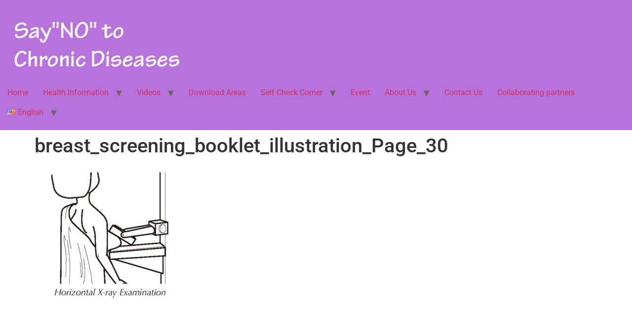

--- FILE ---
content_type: text/html; charset=UTF-8
request_url: https://minorityhealth.nur.cuhk.edu.hk/breast_screening_booklet_illustration_page_30/
body_size: 72056
content:
<!doctype html>
<html lang="en-US">
<head>
	<meta charset="UTF-8">
	<meta name="viewport" content="width=device-width, initial-scale=1">
	<title>breast_screening_booklet_illustration_Page_30 &#8211; Say &quot;NO&quot; to Chronic Diseases</title>
<meta name='robots' content='max-image-preview:large' />
	<style>img:is([sizes="auto" i], [sizes^="auto," i]) { contain-intrinsic-size: 3000px 1500px }</style>
	<link rel="alternate" type="application/rss+xml" title="Say &quot;NO&quot; to Chronic Diseases &raquo; Feed" href="https://minorityhealth.nur.cuhk.edu.hk/feed/" />
<link rel="alternate" type="application/rss+xml" title="Say &quot;NO&quot; to Chronic Diseases &raquo; Comments Feed" href="https://minorityhealth.nur.cuhk.edu.hk/comments/feed/" />
<script>
window._wpemojiSettings = {"baseUrl":"https:\/\/s.w.org\/images\/core\/emoji\/15.1.0\/72x72\/","ext":".png","svgUrl":"https:\/\/s.w.org\/images\/core\/emoji\/15.1.0\/svg\/","svgExt":".svg","source":{"concatemoji":"https:\/\/minorityhealth.nur.cuhk.edu.hk\/wp-includes\/js\/wp-emoji-release.min.js?ver=6.8.1"}};
/*! This file is auto-generated */
!function(i,n){var o,s,e;function c(e){try{var t={supportTests:e,timestamp:(new Date).valueOf()};sessionStorage.setItem(o,JSON.stringify(t))}catch(e){}}function p(e,t,n){e.clearRect(0,0,e.canvas.width,e.canvas.height),e.fillText(t,0,0);var t=new Uint32Array(e.getImageData(0,0,e.canvas.width,e.canvas.height).data),r=(e.clearRect(0,0,e.canvas.width,e.canvas.height),e.fillText(n,0,0),new Uint32Array(e.getImageData(0,0,e.canvas.width,e.canvas.height).data));return t.every(function(e,t){return e===r[t]})}function u(e,t,n){switch(t){case"flag":return n(e,"\ud83c\udff3\ufe0f\u200d\u26a7\ufe0f","\ud83c\udff3\ufe0f\u200b\u26a7\ufe0f")?!1:!n(e,"\ud83c\uddfa\ud83c\uddf3","\ud83c\uddfa\u200b\ud83c\uddf3")&&!n(e,"\ud83c\udff4\udb40\udc67\udb40\udc62\udb40\udc65\udb40\udc6e\udb40\udc67\udb40\udc7f","\ud83c\udff4\u200b\udb40\udc67\u200b\udb40\udc62\u200b\udb40\udc65\u200b\udb40\udc6e\u200b\udb40\udc67\u200b\udb40\udc7f");case"emoji":return!n(e,"\ud83d\udc26\u200d\ud83d\udd25","\ud83d\udc26\u200b\ud83d\udd25")}return!1}function f(e,t,n){var r="undefined"!=typeof WorkerGlobalScope&&self instanceof WorkerGlobalScope?new OffscreenCanvas(300,150):i.createElement("canvas"),a=r.getContext("2d",{willReadFrequently:!0}),o=(a.textBaseline="top",a.font="600 32px Arial",{});return e.forEach(function(e){o[e]=t(a,e,n)}),o}function t(e){var t=i.createElement("script");t.src=e,t.defer=!0,i.head.appendChild(t)}"undefined"!=typeof Promise&&(o="wpEmojiSettingsSupports",s=["flag","emoji"],n.supports={everything:!0,everythingExceptFlag:!0},e=new Promise(function(e){i.addEventListener("DOMContentLoaded",e,{once:!0})}),new Promise(function(t){var n=function(){try{var e=JSON.parse(sessionStorage.getItem(o));if("object"==typeof e&&"number"==typeof e.timestamp&&(new Date).valueOf()<e.timestamp+604800&&"object"==typeof e.supportTests)return e.supportTests}catch(e){}return null}();if(!n){if("undefined"!=typeof Worker&&"undefined"!=typeof OffscreenCanvas&&"undefined"!=typeof URL&&URL.createObjectURL&&"undefined"!=typeof Blob)try{var e="postMessage("+f.toString()+"("+[JSON.stringify(s),u.toString(),p.toString()].join(",")+"));",r=new Blob([e],{type:"text/javascript"}),a=new Worker(URL.createObjectURL(r),{name:"wpTestEmojiSupports"});return void(a.onmessage=function(e){c(n=e.data),a.terminate(),t(n)})}catch(e){}c(n=f(s,u,p))}t(n)}).then(function(e){for(var t in e)n.supports[t]=e[t],n.supports.everything=n.supports.everything&&n.supports[t],"flag"!==t&&(n.supports.everythingExceptFlag=n.supports.everythingExceptFlag&&n.supports[t]);n.supports.everythingExceptFlag=n.supports.everythingExceptFlag&&!n.supports.flag,n.DOMReady=!1,n.readyCallback=function(){n.DOMReady=!0}}).then(function(){return e}).then(function(){var e;n.supports.everything||(n.readyCallback(),(e=n.source||{}).concatemoji?t(e.concatemoji):e.wpemoji&&e.twemoji&&(t(e.twemoji),t(e.wpemoji)))}))}((window,document),window._wpemojiSettings);
</script>
<link rel='stylesheet' id='hfe-widgets-style-css' href='https://minorityhealth.nur.cuhk.edu.hk/wp-content/plugins/header-footer-elementor/inc/widgets-css/frontend.css?ver=2.3.0' media='all' />
<style id='wp-emoji-styles-inline-css'>

	img.wp-smiley, img.emoji {
		display: inline !important;
		border: none !important;
		box-shadow: none !important;
		height: 1em !important;
		width: 1em !important;
		margin: 0 0.07em !important;
		vertical-align: -0.1em !important;
		background: none !important;
		padding: 0 !important;
	}
</style>
<link rel='stylesheet' id='wp-block-library-css' href='https://minorityhealth.nur.cuhk.edu.hk/wp-includes/css/dist/block-library/style.min.css?ver=6.8.1' media='all' />
<style id='qsm-quiz-style-inline-css'>


</style>
<style id='global-styles-inline-css'>
:root{--wp--preset--aspect-ratio--square: 1;--wp--preset--aspect-ratio--4-3: 4/3;--wp--preset--aspect-ratio--3-4: 3/4;--wp--preset--aspect-ratio--3-2: 3/2;--wp--preset--aspect-ratio--2-3: 2/3;--wp--preset--aspect-ratio--16-9: 16/9;--wp--preset--aspect-ratio--9-16: 9/16;--wp--preset--color--black: #000000;--wp--preset--color--cyan-bluish-gray: #abb8c3;--wp--preset--color--white: #ffffff;--wp--preset--color--pale-pink: #f78da7;--wp--preset--color--vivid-red: #cf2e2e;--wp--preset--color--luminous-vivid-orange: #ff6900;--wp--preset--color--luminous-vivid-amber: #fcb900;--wp--preset--color--light-green-cyan: #7bdcb5;--wp--preset--color--vivid-green-cyan: #00d084;--wp--preset--color--pale-cyan-blue: #8ed1fc;--wp--preset--color--vivid-cyan-blue: #0693e3;--wp--preset--color--vivid-purple: #9b51e0;--wp--preset--gradient--vivid-cyan-blue-to-vivid-purple: linear-gradient(135deg,rgba(6,147,227,1) 0%,rgb(155,81,224) 100%);--wp--preset--gradient--light-green-cyan-to-vivid-green-cyan: linear-gradient(135deg,rgb(122,220,180) 0%,rgb(0,208,130) 100%);--wp--preset--gradient--luminous-vivid-amber-to-luminous-vivid-orange: linear-gradient(135deg,rgba(252,185,0,1) 0%,rgba(255,105,0,1) 100%);--wp--preset--gradient--luminous-vivid-orange-to-vivid-red: linear-gradient(135deg,rgba(255,105,0,1) 0%,rgb(207,46,46) 100%);--wp--preset--gradient--very-light-gray-to-cyan-bluish-gray: linear-gradient(135deg,rgb(238,238,238) 0%,rgb(169,184,195) 100%);--wp--preset--gradient--cool-to-warm-spectrum: linear-gradient(135deg,rgb(74,234,220) 0%,rgb(151,120,209) 20%,rgb(207,42,186) 40%,rgb(238,44,130) 60%,rgb(251,105,98) 80%,rgb(254,248,76) 100%);--wp--preset--gradient--blush-light-purple: linear-gradient(135deg,rgb(255,206,236) 0%,rgb(152,150,240) 100%);--wp--preset--gradient--blush-bordeaux: linear-gradient(135deg,rgb(254,205,165) 0%,rgb(254,45,45) 50%,rgb(107,0,62) 100%);--wp--preset--gradient--luminous-dusk: linear-gradient(135deg,rgb(255,203,112) 0%,rgb(199,81,192) 50%,rgb(65,88,208) 100%);--wp--preset--gradient--pale-ocean: linear-gradient(135deg,rgb(255,245,203) 0%,rgb(182,227,212) 50%,rgb(51,167,181) 100%);--wp--preset--gradient--electric-grass: linear-gradient(135deg,rgb(202,248,128) 0%,rgb(113,206,126) 100%);--wp--preset--gradient--midnight: linear-gradient(135deg,rgb(2,3,129) 0%,rgb(40,116,252) 100%);--wp--preset--font-size--small: 13px;--wp--preset--font-size--medium: 20px;--wp--preset--font-size--large: 36px;--wp--preset--font-size--x-large: 42px;--wp--preset--spacing--20: 0.44rem;--wp--preset--spacing--30: 0.67rem;--wp--preset--spacing--40: 1rem;--wp--preset--spacing--50: 1.5rem;--wp--preset--spacing--60: 2.25rem;--wp--preset--spacing--70: 3.38rem;--wp--preset--spacing--80: 5.06rem;--wp--preset--shadow--natural: 6px 6px 9px rgba(0, 0, 0, 0.2);--wp--preset--shadow--deep: 12px 12px 50px rgba(0, 0, 0, 0.4);--wp--preset--shadow--sharp: 6px 6px 0px rgba(0, 0, 0, 0.2);--wp--preset--shadow--outlined: 6px 6px 0px -3px rgba(255, 255, 255, 1), 6px 6px rgba(0, 0, 0, 1);--wp--preset--shadow--crisp: 6px 6px 0px rgba(0, 0, 0, 1);}:root { --wp--style--global--content-size: 800px;--wp--style--global--wide-size: 1200px; }:where(body) { margin: 0; }.wp-site-blocks > .alignleft { float: left; margin-right: 2em; }.wp-site-blocks > .alignright { float: right; margin-left: 2em; }.wp-site-blocks > .aligncenter { justify-content: center; margin-left: auto; margin-right: auto; }:where(.wp-site-blocks) > * { margin-block-start: 24px; margin-block-end: 0; }:where(.wp-site-blocks) > :first-child { margin-block-start: 0; }:where(.wp-site-blocks) > :last-child { margin-block-end: 0; }:root { --wp--style--block-gap: 24px; }:root :where(.is-layout-flow) > :first-child{margin-block-start: 0;}:root :where(.is-layout-flow) > :last-child{margin-block-end: 0;}:root :where(.is-layout-flow) > *{margin-block-start: 24px;margin-block-end: 0;}:root :where(.is-layout-constrained) > :first-child{margin-block-start: 0;}:root :where(.is-layout-constrained) > :last-child{margin-block-end: 0;}:root :where(.is-layout-constrained) > *{margin-block-start: 24px;margin-block-end: 0;}:root :where(.is-layout-flex){gap: 24px;}:root :where(.is-layout-grid){gap: 24px;}.is-layout-flow > .alignleft{float: left;margin-inline-start: 0;margin-inline-end: 2em;}.is-layout-flow > .alignright{float: right;margin-inline-start: 2em;margin-inline-end: 0;}.is-layout-flow > .aligncenter{margin-left: auto !important;margin-right: auto !important;}.is-layout-constrained > .alignleft{float: left;margin-inline-start: 0;margin-inline-end: 2em;}.is-layout-constrained > .alignright{float: right;margin-inline-start: 2em;margin-inline-end: 0;}.is-layout-constrained > .aligncenter{margin-left: auto !important;margin-right: auto !important;}.is-layout-constrained > :where(:not(.alignleft):not(.alignright):not(.alignfull)){max-width: var(--wp--style--global--content-size);margin-left: auto !important;margin-right: auto !important;}.is-layout-constrained > .alignwide{max-width: var(--wp--style--global--wide-size);}body .is-layout-flex{display: flex;}.is-layout-flex{flex-wrap: wrap;align-items: center;}.is-layout-flex > :is(*, div){margin: 0;}body .is-layout-grid{display: grid;}.is-layout-grid > :is(*, div){margin: 0;}body{padding-top: 0px;padding-right: 0px;padding-bottom: 0px;padding-left: 0px;}a:where(:not(.wp-element-button)){text-decoration: underline;}:root :where(.wp-element-button, .wp-block-button__link){background-color: #32373c;border-width: 0;color: #fff;font-family: inherit;font-size: inherit;line-height: inherit;padding: calc(0.667em + 2px) calc(1.333em + 2px);text-decoration: none;}.has-black-color{color: var(--wp--preset--color--black) !important;}.has-cyan-bluish-gray-color{color: var(--wp--preset--color--cyan-bluish-gray) !important;}.has-white-color{color: var(--wp--preset--color--white) !important;}.has-pale-pink-color{color: var(--wp--preset--color--pale-pink) !important;}.has-vivid-red-color{color: var(--wp--preset--color--vivid-red) !important;}.has-luminous-vivid-orange-color{color: var(--wp--preset--color--luminous-vivid-orange) !important;}.has-luminous-vivid-amber-color{color: var(--wp--preset--color--luminous-vivid-amber) !important;}.has-light-green-cyan-color{color: var(--wp--preset--color--light-green-cyan) !important;}.has-vivid-green-cyan-color{color: var(--wp--preset--color--vivid-green-cyan) !important;}.has-pale-cyan-blue-color{color: var(--wp--preset--color--pale-cyan-blue) !important;}.has-vivid-cyan-blue-color{color: var(--wp--preset--color--vivid-cyan-blue) !important;}.has-vivid-purple-color{color: var(--wp--preset--color--vivid-purple) !important;}.has-black-background-color{background-color: var(--wp--preset--color--black) !important;}.has-cyan-bluish-gray-background-color{background-color: var(--wp--preset--color--cyan-bluish-gray) !important;}.has-white-background-color{background-color: var(--wp--preset--color--white) !important;}.has-pale-pink-background-color{background-color: var(--wp--preset--color--pale-pink) !important;}.has-vivid-red-background-color{background-color: var(--wp--preset--color--vivid-red) !important;}.has-luminous-vivid-orange-background-color{background-color: var(--wp--preset--color--luminous-vivid-orange) !important;}.has-luminous-vivid-amber-background-color{background-color: var(--wp--preset--color--luminous-vivid-amber) !important;}.has-light-green-cyan-background-color{background-color: var(--wp--preset--color--light-green-cyan) !important;}.has-vivid-green-cyan-background-color{background-color: var(--wp--preset--color--vivid-green-cyan) !important;}.has-pale-cyan-blue-background-color{background-color: var(--wp--preset--color--pale-cyan-blue) !important;}.has-vivid-cyan-blue-background-color{background-color: var(--wp--preset--color--vivid-cyan-blue) !important;}.has-vivid-purple-background-color{background-color: var(--wp--preset--color--vivid-purple) !important;}.has-black-border-color{border-color: var(--wp--preset--color--black) !important;}.has-cyan-bluish-gray-border-color{border-color: var(--wp--preset--color--cyan-bluish-gray) !important;}.has-white-border-color{border-color: var(--wp--preset--color--white) !important;}.has-pale-pink-border-color{border-color: var(--wp--preset--color--pale-pink) !important;}.has-vivid-red-border-color{border-color: var(--wp--preset--color--vivid-red) !important;}.has-luminous-vivid-orange-border-color{border-color: var(--wp--preset--color--luminous-vivid-orange) !important;}.has-luminous-vivid-amber-border-color{border-color: var(--wp--preset--color--luminous-vivid-amber) !important;}.has-light-green-cyan-border-color{border-color: var(--wp--preset--color--light-green-cyan) !important;}.has-vivid-green-cyan-border-color{border-color: var(--wp--preset--color--vivid-green-cyan) !important;}.has-pale-cyan-blue-border-color{border-color: var(--wp--preset--color--pale-cyan-blue) !important;}.has-vivid-cyan-blue-border-color{border-color: var(--wp--preset--color--vivid-cyan-blue) !important;}.has-vivid-purple-border-color{border-color: var(--wp--preset--color--vivid-purple) !important;}.has-vivid-cyan-blue-to-vivid-purple-gradient-background{background: var(--wp--preset--gradient--vivid-cyan-blue-to-vivid-purple) !important;}.has-light-green-cyan-to-vivid-green-cyan-gradient-background{background: var(--wp--preset--gradient--light-green-cyan-to-vivid-green-cyan) !important;}.has-luminous-vivid-amber-to-luminous-vivid-orange-gradient-background{background: var(--wp--preset--gradient--luminous-vivid-amber-to-luminous-vivid-orange) !important;}.has-luminous-vivid-orange-to-vivid-red-gradient-background{background: var(--wp--preset--gradient--luminous-vivid-orange-to-vivid-red) !important;}.has-very-light-gray-to-cyan-bluish-gray-gradient-background{background: var(--wp--preset--gradient--very-light-gray-to-cyan-bluish-gray) !important;}.has-cool-to-warm-spectrum-gradient-background{background: var(--wp--preset--gradient--cool-to-warm-spectrum) !important;}.has-blush-light-purple-gradient-background{background: var(--wp--preset--gradient--blush-light-purple) !important;}.has-blush-bordeaux-gradient-background{background: var(--wp--preset--gradient--blush-bordeaux) !important;}.has-luminous-dusk-gradient-background{background: var(--wp--preset--gradient--luminous-dusk) !important;}.has-pale-ocean-gradient-background{background: var(--wp--preset--gradient--pale-ocean) !important;}.has-electric-grass-gradient-background{background: var(--wp--preset--gradient--electric-grass) !important;}.has-midnight-gradient-background{background: var(--wp--preset--gradient--midnight) !important;}.has-small-font-size{font-size: var(--wp--preset--font-size--small) !important;}.has-medium-font-size{font-size: var(--wp--preset--font-size--medium) !important;}.has-large-font-size{font-size: var(--wp--preset--font-size--large) !important;}.has-x-large-font-size{font-size: var(--wp--preset--font-size--x-large) !important;}
:root :where(.wp-block-pullquote){font-size: 1.5em;line-height: 1.6;}
</style>
<link rel='stylesheet' id='ce_responsive-css' href='https://minorityhealth.nur.cuhk.edu.hk/wp-content/plugins/simple-embed-code/css/video-container.min.css?ver=2.5.1' media='all' />
<link rel='stylesheet' id='hfe-style-css' href='https://minorityhealth.nur.cuhk.edu.hk/wp-content/plugins/header-footer-elementor/assets/css/header-footer-elementor.css?ver=2.3.0' media='all' />
<link rel='stylesheet' id='elementor-icons-css' href='https://minorityhealth.nur.cuhk.edu.hk/wp-content/plugins/elementor/assets/lib/eicons/css/elementor-icons.min.css?ver=5.36.0' media='all' />
<link rel='stylesheet' id='elementor-frontend-css' href='https://minorityhealth.nur.cuhk.edu.hk/wp-content/plugins/elementor/assets/css/frontend.min.css?ver=3.28.4' media='all' />
<link rel='stylesheet' id='elementor-post-13863-css' href='https://minorityhealth.nur.cuhk.edu.hk/wp-content/uploads/elementor/css/post-13863.css?ver=1765420140' media='all' />
<link rel='stylesheet' id='elementor-post-13932-css' href='https://minorityhealth.nur.cuhk.edu.hk/wp-content/uploads/elementor/css/post-13932.css?ver=1765420140' media='all' />
<link rel='stylesheet' id='dashicons-css' href='https://minorityhealth.nur.cuhk.edu.hk/wp-includes/css/dashicons.min.css?ver=6.8.1' media='all' />
<link rel='stylesheet' id='hello-elementor-css' href='https://minorityhealth.nur.cuhk.edu.hk/wp-content/themes/hello-elementor/style.min.css?ver=3.4.1' media='all' />
<link rel='stylesheet' id='hello-elementor-theme-style-css' href='https://minorityhealth.nur.cuhk.edu.hk/wp-content/themes/hello-elementor/theme.min.css?ver=3.4.1' media='all' />
<link rel='stylesheet' id='hello-elementor-header-footer-css' href='https://minorityhealth.nur.cuhk.edu.hk/wp-content/themes/hello-elementor/header-footer.min.css?ver=3.4.1' media='all' />
<link rel='stylesheet' id='hfe-elementor-icons-css' href='https://minorityhealth.nur.cuhk.edu.hk/wp-content/plugins/elementor/assets/lib/eicons/css/elementor-icons.min.css?ver=5.34.0' media='all' />
<link rel='stylesheet' id='hfe-icons-list-css' href='https://minorityhealth.nur.cuhk.edu.hk/wp-content/plugins/elementor/assets/css/widget-icon-list.min.css?ver=3.24.3' media='all' />
<link rel='stylesheet' id='hfe-social-icons-css' href='https://minorityhealth.nur.cuhk.edu.hk/wp-content/plugins/elementor/assets/css/widget-social-icons.min.css?ver=3.24.0' media='all' />
<link rel='stylesheet' id='hfe-social-share-icons-brands-css' href='https://minorityhealth.nur.cuhk.edu.hk/wp-content/plugins/elementor/assets/lib/font-awesome/css/brands.css?ver=5.15.3' media='all' />
<link rel='stylesheet' id='hfe-social-share-icons-fontawesome-css' href='https://minorityhealth.nur.cuhk.edu.hk/wp-content/plugins/elementor/assets/lib/font-awesome/css/fontawesome.css?ver=5.15.3' media='all' />
<link rel='stylesheet' id='hfe-nav-menu-icons-css' href='https://minorityhealth.nur.cuhk.edu.hk/wp-content/plugins/elementor/assets/lib/font-awesome/css/solid.css?ver=5.15.3' media='all' />
<link rel='stylesheet' id='hello-elementor-child-style-css' href='https://minorityhealth.nur.cuhk.edu.hk/wp-content/themes/hello-theme-child/style.css?ver=1.0.0' media='all' />
<link rel='stylesheet' id='eael-general-css' href='https://minorityhealth.nur.cuhk.edu.hk/wp-content/plugins/essential-addons-for-elementor-lite/assets/front-end/css/view/general.min.css?ver=6.1.11' media='all' />
<link rel='stylesheet' id='elementor-gf-local-robotoslab-css' href='https://minorityhealth.nur.cuhk.edu.hk/wp-content/uploads/elementor/google-fonts/css/robotoslab.css?ver=1746759120' media='all' />
<link rel='stylesheet' id='elementor-gf-local-gildadisplay-css' href='https://minorityhealth.nur.cuhk.edu.hk/wp-content/uploads/elementor/google-fonts/css/gildadisplay.css?ver=1746759120' media='all' />
<link rel='stylesheet' id='elementor-gf-local-roboto-css' href='https://minorityhealth.nur.cuhk.edu.hk/wp-content/uploads/elementor/google-fonts/css/roboto.css?ver=1746759147' media='all' />
<link rel='stylesheet' id='elementor-icons-shared-0-css' href='https://minorityhealth.nur.cuhk.edu.hk/wp-content/plugins/elementor/assets/lib/font-awesome/css/fontawesome.min.css?ver=5.15.3' media='all' />
<link rel='stylesheet' id='elementor-icons-fa-solid-css' href='https://minorityhealth.nur.cuhk.edu.hk/wp-content/plugins/elementor/assets/lib/font-awesome/css/solid.min.css?ver=5.15.3' media='all' />
<link rel='stylesheet' id='elementor-icons-fa-regular-css' href='https://minorityhealth.nur.cuhk.edu.hk/wp-content/plugins/elementor/assets/lib/font-awesome/css/regular.min.css?ver=5.15.3' media='all' />
<link rel='stylesheet' id='elementor-icons-fa-brands-css' href='https://minorityhealth.nur.cuhk.edu.hk/wp-content/plugins/elementor/assets/lib/font-awesome/css/brands.min.css?ver=5.15.3' media='all' />
<script src="https://minorityhealth.nur.cuhk.edu.hk/wp-includes/js/jquery/jquery.min.js?ver=3.7.1" id="jquery-core-js"></script>
<script src="https://minorityhealth.nur.cuhk.edu.hk/wp-includes/js/jquery/jquery-migrate.min.js?ver=3.4.1" id="jquery-migrate-js"></script>
<script id="jquery-js-after">
!function($){"use strict";$(document).ready(function(){$(this).scrollTop()>100&&$(".hfe-scroll-to-top-wrap").removeClass("hfe-scroll-to-top-hide"),$(window).scroll(function(){$(this).scrollTop()<100?$(".hfe-scroll-to-top-wrap").fadeOut(300):$(".hfe-scroll-to-top-wrap").fadeIn(300)}),$(".hfe-scroll-to-top-wrap").on("click",function(){$("html, body").animate({scrollTop:0},300);return!1})})}(jQuery);
</script>
<link rel="https://api.w.org/" href="https://minorityhealth.nur.cuhk.edu.hk/wp-json/" /><link rel="alternate" title="JSON" type="application/json" href="https://minorityhealth.nur.cuhk.edu.hk/wp-json/wp/v2/media/568" /><link rel="EditURI" type="application/rsd+xml" title="RSD" href="https://minorityhealth.nur.cuhk.edu.hk/xmlrpc.php?rsd" />
<meta name="generator" content="WordPress 6.8.1" />
<link rel='shortlink' href='https://minorityhealth.nur.cuhk.edu.hk/?p=568' />
<link rel="alternate" title="oEmbed (JSON)" type="application/json+oembed" href="https://minorityhealth.nur.cuhk.edu.hk/wp-json/oembed/1.0/embed?url=https%3A%2F%2Fminorityhealth.nur.cuhk.edu.hk%2Fbreast_screening_booklet_illustration_page_30%2F" />
<link rel="alternate" title="oEmbed (XML)" type="text/xml+oembed" href="https://minorityhealth.nur.cuhk.edu.hk/wp-json/oembed/1.0/embed?url=https%3A%2F%2Fminorityhealth.nur.cuhk.edu.hk%2Fbreast_screening_booklet_illustration_page_30%2F&#038;format=xml" />
<meta name="generator" content="Elementor 3.28.4; features: additional_custom_breakpoints, e_local_google_fonts; settings: css_print_method-external, google_font-enabled, font_display-swap">
			<style>
				.e-con.e-parent:nth-of-type(n+4):not(.e-lazyloaded):not(.e-no-lazyload),
				.e-con.e-parent:nth-of-type(n+4):not(.e-lazyloaded):not(.e-no-lazyload) * {
					background-image: none !important;
				}
				@media screen and (max-height: 1024px) {
					.e-con.e-parent:nth-of-type(n+3):not(.e-lazyloaded):not(.e-no-lazyload),
					.e-con.e-parent:nth-of-type(n+3):not(.e-lazyloaded):not(.e-no-lazyload) * {
						background-image: none !important;
					}
				}
				@media screen and (max-height: 640px) {
					.e-con.e-parent:nth-of-type(n+2):not(.e-lazyloaded):not(.e-no-lazyload),
					.e-con.e-parent:nth-of-type(n+2):not(.e-lazyloaded):not(.e-no-lazyload) * {
						background-image: none !important;
					}
				}
			</style>
			<link rel="icon" href="https://minorityhealth.nur.cuhk.edu.hk/wp-content/uploads/2018/04/cropped-Punjabi_34a-32x32.jpg" sizes="32x32" />
<link rel="icon" href="https://minorityhealth.nur.cuhk.edu.hk/wp-content/uploads/2018/04/cropped-Punjabi_34a-192x192.jpg" sizes="192x192" />
<link rel="apple-touch-icon" href="https://minorityhealth.nur.cuhk.edu.hk/wp-content/uploads/2018/04/cropped-Punjabi_34a-180x180.jpg" />
<meta name="msapplication-TileImage" content="https://minorityhealth.nur.cuhk.edu.hk/wp-content/uploads/2018/04/cropped-Punjabi_34a-270x270.jpg" />
<style type="text/css">/** Mega Menu CSS: fs **/</style>
</head>
<body class="attachment wp-singular attachment-template-default single single-attachment postid-568 attachmentid-568 attachment-jpeg wp-custom-logo wp-embed-responsive wp-theme-hello-elementor wp-child-theme-hello-theme-child ehf-footer ehf-template-hello-elementor ehf-stylesheet-hello-theme-child hello-elementor-default elementor-default elementor-kit-13863">


<a class="skip-link screen-reader-text" href="#content">Skip to content</a>

<header id="site-header" class="site-header dynamic-header header-full-width menu-dropdown-tablet">
	<div class="header-inner">
		<div class="site-branding show-logo">
							<div class="site-logo show">
					<a href="https://minorityhealth.nur.cuhk.edu.hk/" class="custom-logo-link" rel="home"><img fetchpriority="high" width="515" height="196" src="https://minorityhealth.nur.cuhk.edu.hk/wp-content/uploads/2018/01/logo.png" class="custom-logo" alt="Say &quot;NO&quot; to Chronic Diseases" decoding="async" srcset="https://minorityhealth.nur.cuhk.edu.hk/wp-content/uploads/2018/01/logo.png 515w, https://minorityhealth.nur.cuhk.edu.hk/wp-content/uploads/2018/01/logo-300x114.png 300w, https://minorityhealth.nur.cuhk.edu.hk/wp-content/uploads/2018/01/logo-82x31.png 82w, https://minorityhealth.nur.cuhk.edu.hk/wp-content/uploads/2018/01/logo-100x38.png 100w, https://minorityhealth.nur.cuhk.edu.hk/wp-content/uploads/2018/01/logo-156x59.png 156w" sizes="(max-width: 515px) 100vw, 515px" /></a>				</div>
					</div>

					<nav class="site-navigation show" aria-label="Main menu">
				<ul id="menu-top" class="menu"><li id="menu-item-527" class="menu-item menu-item-type-custom menu-item-object-custom menu-item-home menu-item-527"><a href="http://minorityhealth.nur.cuhk.edu.hk">Home</a></li>
<li id="menu-item-7970" class="menu-item menu-item-type-post_type menu-item-object-page menu-item-has-children menu-item-7970"><a href="https://minorityhealth.nur.cuhk.edu.hk/health-information/">Health Information</a>
<ul class="sub-menu">
	<li id="menu-item-167" class="menu-item menu-item-type-post_type menu-item-object-page menu-item-has-children menu-item-167"><a href="https://minorityhealth.nur.cuhk.edu.hk/common-chronic-diseases/">Common Chronic Diseases</a>
	<ul class="sub-menu">
		<li id="menu-item-386" class="menu-item menu-item-type-post_type menu-item-object-page menu-item-has-children menu-item-386"><a href="https://minorityhealth.nur.cuhk.edu.hk/cancer/">Cancer</a>
		<ul class="sub-menu">
			<li id="menu-item-394" class="menu-item menu-item-type-post_type menu-item-object-post menu-item-394"><a href="https://minorityhealth.nur.cuhk.edu.hk/chronic-illnesses/breast-cancer/">Breast Cancer</a></li>
			<li id="menu-item-390" class="menu-item menu-item-type-post_type menu-item-object-post menu-item-390"><a href="https://minorityhealth.nur.cuhk.edu.hk/chronic-illnesses/cervical-cancer/">Cervical Cancer</a></li>
			<li id="menu-item-389" class="menu-item menu-item-type-post_type menu-item-object-post menu-item-389"><a href="https://minorityhealth.nur.cuhk.edu.hk/chronic-illnesses/colorectal-cancer/">Colorectal Cancer</a></li>
			<li id="menu-item-393" class="menu-item menu-item-type-post_type menu-item-object-post menu-item-393"><a href="https://minorityhealth.nur.cuhk.edu.hk/chronic-illnesses/prostate-cancer/">Prostate Cancer</a></li>
		</ul>
</li>
		<li id="menu-item-392" class="menu-item menu-item-type-post_type menu-item-object-post menu-item-392"><a href="https://minorityhealth.nur.cuhk.edu.hk/chronic-illnesses/diabetes-mellitus/">Diabetes Mellitus</a></li>
		<li id="menu-item-391" class="menu-item menu-item-type-post_type menu-item-object-post menu-item-391"><a href="https://minorityhealth.nur.cuhk.edu.hk/chronic-illnesses/hypertension/">Hypertension (High blood pressure)</a></li>
		<li id="menu-item-7657" class="menu-item menu-item-type-post_type menu-item-object-page menu-item-7657"><a href="https://minorityhealth.nur.cuhk.edu.hk/chronic-illnesses/stroke/">Stroke</a></li>
		<li id="menu-item-388" class="menu-item menu-item-type-post_type menu-item-object-post menu-item-388"><a href="https://minorityhealth.nur.cuhk.edu.hk/chronic-illnesses/heart-attack-4/">Heart Attack</a></li>
		<li id="menu-item-387" class="menu-item menu-item-type-post_type menu-item-object-post menu-item-387"><a href="https://minorityhealth.nur.cuhk.edu.hk/chronic-illnesses/osteoarthritis/">Osteoarthritis</a></li>
	</ul>
</li>
	<li id="menu-item-175" class="menu-item menu-item-type-post_type menu-item-object-page menu-item-has-children menu-item-175"><a href="https://minorityhealth.nur.cuhk.edu.hk/healthy-life-styles/">Healthy Life Styles</a>
	<ul class="sub-menu">
		<li id="menu-item-398" class="menu-item menu-item-type-post_type menu-item-object-post menu-item-398"><a href="https://minorityhealth.nur.cuhk.edu.hk/healthy-life-styles/move-more/">Move More</a></li>
		<li id="menu-item-399" class="menu-item menu-item-type-post_type menu-item-object-post menu-item-399"><a href="https://minorityhealth.nur.cuhk.edu.hk/healthy-life-styles/eat-healthy/">Eat Healthy</a></li>
		<li id="menu-item-433" class="menu-item menu-item-type-post_type menu-item-object-post menu-item-433"><a href="https://minorityhealth.nur.cuhk.edu.hk/healthy-life-styles/stop-smoking/">Stop Smoking</a></li>
		<li id="menu-item-434" class="menu-item menu-item-type-post_type menu-item-object-post menu-item-434"><a href="https://minorityhealth.nur.cuhk.edu.hk/healthy-life-styles/be-happy/">Be Happy</a></li>
		<li id="menu-item-432" class="menu-item menu-item-type-post_type menu-item-object-post menu-item-432"><a href="https://minorityhealth.nur.cuhk.edu.hk/healthy-life-styles/controlled-drinking/">Controlled Drinking</a></li>
	</ul>
</li>
	<li id="menu-item-174" class="menu-item menu-item-type-post_type menu-item-object-page menu-item-has-children menu-item-174"><a href="https://minorityhealth.nur.cuhk.edu.hk/health-screening/">Health Screening</a>
	<ul class="sub-menu">
		<li id="menu-item-431" class="menu-item menu-item-type-post_type menu-item-object-post menu-item-431"><a href="https://minorityhealth.nur.cuhk.edu.hk/health-screenings/breast-cancer-screening/">Breast Cancer screening</a></li>
		<li id="menu-item-430" class="menu-item menu-item-type-post_type menu-item-object-post menu-item-430"><a href="https://minorityhealth.nur.cuhk.edu.hk/health-screenings/cervical-cancer-screening/">Cervical Cancer Screening</a></li>
		<li id="menu-item-448" class="menu-item menu-item-type-post_type menu-item-object-post menu-item-448"><a href="https://minorityhealth.nur.cuhk.edu.hk/health-screenings/colorectal-cancer-screening/">Colorectal Cancer Screening</a></li>
		<li id="menu-item-447" class="menu-item menu-item-type-post_type menu-item-object-post menu-item-447"><a href="https://minorityhealth.nur.cuhk.edu.hk/health-screenings/prostate-cancer-screening/">Prostate Cancer Screening</a></li>
		<li id="menu-item-446" class="menu-item menu-item-type-post_type menu-item-object-post menu-item-446"><a href="https://minorityhealth.nur.cuhk.edu.hk/health-screenings/hypertension-high-blood-pressure-screening-test/">Hypertension Screening Test</a></li>
	</ul>
</li>
	<li id="menu-item-8170" class="menu-item menu-item-type-post_type menu-item-object-post menu-item-8170"><a href="https://minorityhealth.nur.cuhk.edu.hk/health-information/myths-conceptions/">Myths &#038; Misconceptions</a></li>
</ul>
</li>
<li id="menu-item-96" class="menu-item menu-item-type-post_type menu-item-object-page menu-item-has-children menu-item-96"><a href="https://minorityhealth.nur.cuhk.edu.hk/video/">Videos</a>
<ul class="sub-menu">
	<li id="menu-item-7962" class="menu-item menu-item-type-post_type menu-item-object-post menu-item-7962"><a href="https://minorityhealth.nur.cuhk.edu.hk/video/cancer-video/">Cancer</a></li>
	<li id="menu-item-8423" class="menu-item menu-item-type-post_type menu-item-object-post menu-item-8423"><a href="https://minorityhealth.nur.cuhk.edu.hk/video/healthy-life-styles-video/">Healthy Life Styles</a></li>
	<li id="menu-item-7963" class="menu-item menu-item-type-post_type menu-item-object-post menu-item-7963"><a href="https://minorityhealth.nur.cuhk.edu.hk/video/healthy-dishes/">Healthy Dishes</a></li>
</ul>
</li>
<li id="menu-item-272" class="menu-item menu-item-type-post_type menu-item-object-page menu-item-272"><a href="https://minorityhealth.nur.cuhk.edu.hk/download-areas/">Download Areas</a></li>
<li id="menu-item-99" class="menu-item menu-item-type-post_type menu-item-object-page menu-item-has-children menu-item-99"><a href="https://minorityhealth.nur.cuhk.edu.hk/self-check-corner-2/">Self Check Corner</a>
<ul class="sub-menu">
	<li id="menu-item-503" class="menu-item menu-item-type-post_type menu-item-object-post menu-item-503"><a href="https://minorityhealth.nur.cuhk.edu.hk/self-check-corner/bmi-calculator/">BMI Calculator</a></li>
</ul>
</li>
<li id="menu-item-15541" class="menu-item menu-item-type-post_type menu-item-object-page menu-item-15541"><a href="https://minorityhealth.nur.cuhk.edu.hk/event/">Event</a></li>
<li id="menu-item-19" class="menu-item menu-item-type-post_type menu-item-object-page menu-item-has-children menu-item-19"><a href="https://minorityhealth.nur.cuhk.edu.hk/about-us/">About Us</a>
<ul class="sub-menu">
	<li id="menu-item-13769" class="menu-item menu-item-type-custom menu-item-object-custom menu-item-13769"><a href="https://minorityhealth.nur.cuhk.edu.hk/about-us/">School</a></li>
	<li id="menu-item-13770" class="menu-item menu-item-type-post_type menu-item-object-page menu-item-13770"><a href="https://minorityhealth.nur.cuhk.edu.hk/cancer-prevention-and-early-detection-of-cancer-for-the-disadvantaged-group/">Research</a></li>
</ul>
</li>
<li id="menu-item-18" class="menu-item menu-item-type-post_type menu-item-object-page menu-item-18"><a href="https://minorityhealth.nur.cuhk.edu.hk/contact/">Contact Us</a></li>
<li id="menu-item-11244" class="menu-item menu-item-type-post_type menu-item-object-page menu-item-11244"><a href="https://minorityhealth.nur.cuhk.edu.hk/useful-links-2/">Collaborating partners</a></li>
<li id="menu-item-35" class="pll-parent-menu-item menu-item menu-item-type-custom menu-item-object-custom menu-item-has-children menu-item-35"><a href="#pll_switcher"><img src="[data-uri]" alt="" width="16" height="11" style="width: 16px; height: 11px;" /><span style="margin-left:0.3em;">English</span></a>
<ul class="sub-menu">
	<li id="menu-item-35-en" class="lang-item lang-item-4 lang-item-en current-lang no-translation lang-item-first menu-item menu-item-type-custom menu-item-object-custom menu-item-home menu-item-35-en"><a href="https://minorityhealth.nur.cuhk.edu.hk/" hreflang="en-US" lang="en-US"><img src="[data-uri]" alt="" width="16" height="11" style="width: 16px; height: 11px;" /><span style="margin-left:0.3em;">English</span></a></li>
	<li id="menu-item-35-ur" class="lang-item lang-item-7 lang-item-ur no-translation menu-item menu-item-type-custom menu-item-object-custom menu-item-35-ur"><a href="https://minorityhealth.nur.cuhk.edu.hk/ur/home-%db%81%d9%88%d9%85-%d9%be%db%8c%d8%ac/" hreflang="ur" lang="ur"><img src="[data-uri]" alt="" width="16" height="11" style="width: 16px; height: 11px;" /><span style="margin-left:0.3em;">اردو</span></a></li>
	<li id="menu-item-35-ne" class="lang-item lang-item-11 lang-item-ne no-translation menu-item menu-item-type-custom menu-item-object-custom menu-item-35-ne"><a href="https://minorityhealth.nur.cuhk.edu.hk/ne/%e0%a4%97%e0%a5%83%e0%a4%b9%e0%a4%aa%e0%a5%83%e0%a4%b7%e0%a5%8d%e0%a4%9f/" hreflang="ne-NP" lang="ne-NP"><img loading="lazy" src="[data-uri]" alt="" width="9" height="11" style="width: 9px; height: 11px;" /><span style="margin-left:0.3em;">नेपाली</span></a></li>
	<li id="menu-item-35-pa" class="lang-item lang-item-15 lang-item-pa no-translation menu-item menu-item-type-custom menu-item-object-custom menu-item-35-pa"><a href="https://minorityhealth.nur.cuhk.edu.hk/pa/%e0%a8%b9%e0%a9%8b%e0%a8%ae-%e0%a8%aa%e0%a9%87%e0%a8%9c%e0%a8%bc/" hreflang="pa-IN" lang="pa-IN"><img loading="lazy" src="[data-uri]" alt="" width="16" height="11" style="width: 16px; height: 11px;" /><span style="margin-left:0.3em;">ਪੰਜਾਬੀ</span></a></li>
	<li id="menu-item-35-id" class="lang-item lang-item-665 lang-item-id no-translation menu-item menu-item-type-custom menu-item-object-custom menu-item-35-id"><a href="https://minorityhealth.nur.cuhk.edu.hk/id/home-beranda/" hreflang="id-ID" lang="id-ID"><img loading="lazy" src="[data-uri]" alt="" width="16" height="11" style="width: 16px; height: 11px;" /><span style="margin-left:0.3em;">Bahasa Indonesia</span></a></li>
</ul>
</li>
</ul>			</nav>
							<div class="site-navigation-toggle-holder show">
				<button type="button" class="site-navigation-toggle" aria-label="Menu">
					<span class="site-navigation-toggle-icon" aria-hidden="true"></span>
				</button>
			</div>
			<nav class="site-navigation-dropdown show" aria-label="Mobile menu" aria-hidden="true" inert>
				<ul id="menu-top-1" class="menu"><li class="menu-item menu-item-type-custom menu-item-object-custom menu-item-home menu-item-527"><a href="http://minorityhealth.nur.cuhk.edu.hk">Home</a></li>
<li class="menu-item menu-item-type-post_type menu-item-object-page menu-item-has-children menu-item-7970"><a href="https://minorityhealth.nur.cuhk.edu.hk/health-information/">Health Information</a>
<ul class="sub-menu">
	<li class="menu-item menu-item-type-post_type menu-item-object-page menu-item-has-children menu-item-167"><a href="https://minorityhealth.nur.cuhk.edu.hk/common-chronic-diseases/">Common Chronic Diseases</a>
	<ul class="sub-menu">
		<li class="menu-item menu-item-type-post_type menu-item-object-page menu-item-has-children menu-item-386"><a href="https://minorityhealth.nur.cuhk.edu.hk/cancer/">Cancer</a>
		<ul class="sub-menu">
			<li class="menu-item menu-item-type-post_type menu-item-object-post menu-item-394"><a href="https://minorityhealth.nur.cuhk.edu.hk/chronic-illnesses/breast-cancer/">Breast Cancer</a></li>
			<li class="menu-item menu-item-type-post_type menu-item-object-post menu-item-390"><a href="https://minorityhealth.nur.cuhk.edu.hk/chronic-illnesses/cervical-cancer/">Cervical Cancer</a></li>
			<li class="menu-item menu-item-type-post_type menu-item-object-post menu-item-389"><a href="https://minorityhealth.nur.cuhk.edu.hk/chronic-illnesses/colorectal-cancer/">Colorectal Cancer</a></li>
			<li class="menu-item menu-item-type-post_type menu-item-object-post menu-item-393"><a href="https://minorityhealth.nur.cuhk.edu.hk/chronic-illnesses/prostate-cancer/">Prostate Cancer</a></li>
		</ul>
</li>
		<li class="menu-item menu-item-type-post_type menu-item-object-post menu-item-392"><a href="https://minorityhealth.nur.cuhk.edu.hk/chronic-illnesses/diabetes-mellitus/">Diabetes Mellitus</a></li>
		<li class="menu-item menu-item-type-post_type menu-item-object-post menu-item-391"><a href="https://minorityhealth.nur.cuhk.edu.hk/chronic-illnesses/hypertension/">Hypertension (High blood pressure)</a></li>
		<li class="menu-item menu-item-type-post_type menu-item-object-page menu-item-7657"><a href="https://minorityhealth.nur.cuhk.edu.hk/chronic-illnesses/stroke/">Stroke</a></li>
		<li class="menu-item menu-item-type-post_type menu-item-object-post menu-item-388"><a href="https://minorityhealth.nur.cuhk.edu.hk/chronic-illnesses/heart-attack-4/">Heart Attack</a></li>
		<li class="menu-item menu-item-type-post_type menu-item-object-post menu-item-387"><a href="https://minorityhealth.nur.cuhk.edu.hk/chronic-illnesses/osteoarthritis/">Osteoarthritis</a></li>
	</ul>
</li>
	<li class="menu-item menu-item-type-post_type menu-item-object-page menu-item-has-children menu-item-175"><a href="https://minorityhealth.nur.cuhk.edu.hk/healthy-life-styles/">Healthy Life Styles</a>
	<ul class="sub-menu">
		<li class="menu-item menu-item-type-post_type menu-item-object-post menu-item-398"><a href="https://minorityhealth.nur.cuhk.edu.hk/healthy-life-styles/move-more/">Move More</a></li>
		<li class="menu-item menu-item-type-post_type menu-item-object-post menu-item-399"><a href="https://minorityhealth.nur.cuhk.edu.hk/healthy-life-styles/eat-healthy/">Eat Healthy</a></li>
		<li class="menu-item menu-item-type-post_type menu-item-object-post menu-item-433"><a href="https://minorityhealth.nur.cuhk.edu.hk/healthy-life-styles/stop-smoking/">Stop Smoking</a></li>
		<li class="menu-item menu-item-type-post_type menu-item-object-post menu-item-434"><a href="https://minorityhealth.nur.cuhk.edu.hk/healthy-life-styles/be-happy/">Be Happy</a></li>
		<li class="menu-item menu-item-type-post_type menu-item-object-post menu-item-432"><a href="https://minorityhealth.nur.cuhk.edu.hk/healthy-life-styles/controlled-drinking/">Controlled Drinking</a></li>
	</ul>
</li>
	<li class="menu-item menu-item-type-post_type menu-item-object-page menu-item-has-children menu-item-174"><a href="https://minorityhealth.nur.cuhk.edu.hk/health-screening/">Health Screening</a>
	<ul class="sub-menu">
		<li class="menu-item menu-item-type-post_type menu-item-object-post menu-item-431"><a href="https://minorityhealth.nur.cuhk.edu.hk/health-screenings/breast-cancer-screening/">Breast Cancer screening</a></li>
		<li class="menu-item menu-item-type-post_type menu-item-object-post menu-item-430"><a href="https://minorityhealth.nur.cuhk.edu.hk/health-screenings/cervical-cancer-screening/">Cervical Cancer Screening</a></li>
		<li class="menu-item menu-item-type-post_type menu-item-object-post menu-item-448"><a href="https://minorityhealth.nur.cuhk.edu.hk/health-screenings/colorectal-cancer-screening/">Colorectal Cancer Screening</a></li>
		<li class="menu-item menu-item-type-post_type menu-item-object-post menu-item-447"><a href="https://minorityhealth.nur.cuhk.edu.hk/health-screenings/prostate-cancer-screening/">Prostate Cancer Screening</a></li>
		<li class="menu-item menu-item-type-post_type menu-item-object-post menu-item-446"><a href="https://minorityhealth.nur.cuhk.edu.hk/health-screenings/hypertension-high-blood-pressure-screening-test/">Hypertension Screening Test</a></li>
	</ul>
</li>
	<li class="menu-item menu-item-type-post_type menu-item-object-post menu-item-8170"><a href="https://minorityhealth.nur.cuhk.edu.hk/health-information/myths-conceptions/">Myths &#038; Misconceptions</a></li>
</ul>
</li>
<li class="menu-item menu-item-type-post_type menu-item-object-page menu-item-has-children menu-item-96"><a href="https://minorityhealth.nur.cuhk.edu.hk/video/">Videos</a>
<ul class="sub-menu">
	<li class="menu-item menu-item-type-post_type menu-item-object-post menu-item-7962"><a href="https://minorityhealth.nur.cuhk.edu.hk/video/cancer-video/">Cancer</a></li>
	<li class="menu-item menu-item-type-post_type menu-item-object-post menu-item-8423"><a href="https://minorityhealth.nur.cuhk.edu.hk/video/healthy-life-styles-video/">Healthy Life Styles</a></li>
	<li class="menu-item menu-item-type-post_type menu-item-object-post menu-item-7963"><a href="https://minorityhealth.nur.cuhk.edu.hk/video/healthy-dishes/">Healthy Dishes</a></li>
</ul>
</li>
<li class="menu-item menu-item-type-post_type menu-item-object-page menu-item-272"><a href="https://minorityhealth.nur.cuhk.edu.hk/download-areas/">Download Areas</a></li>
<li class="menu-item menu-item-type-post_type menu-item-object-page menu-item-has-children menu-item-99"><a href="https://minorityhealth.nur.cuhk.edu.hk/self-check-corner-2/">Self Check Corner</a>
<ul class="sub-menu">
	<li class="menu-item menu-item-type-post_type menu-item-object-post menu-item-503"><a href="https://minorityhealth.nur.cuhk.edu.hk/self-check-corner/bmi-calculator/">BMI Calculator</a></li>
</ul>
</li>
<li class="menu-item menu-item-type-post_type menu-item-object-page menu-item-15541"><a href="https://minorityhealth.nur.cuhk.edu.hk/event/">Event</a></li>
<li class="menu-item menu-item-type-post_type menu-item-object-page menu-item-has-children menu-item-19"><a href="https://minorityhealth.nur.cuhk.edu.hk/about-us/">About Us</a>
<ul class="sub-menu">
	<li class="menu-item menu-item-type-custom menu-item-object-custom menu-item-13769"><a href="https://minorityhealth.nur.cuhk.edu.hk/about-us/">School</a></li>
	<li class="menu-item menu-item-type-post_type menu-item-object-page menu-item-13770"><a href="https://minorityhealth.nur.cuhk.edu.hk/cancer-prevention-and-early-detection-of-cancer-for-the-disadvantaged-group/">Research</a></li>
</ul>
</li>
<li class="menu-item menu-item-type-post_type menu-item-object-page menu-item-18"><a href="https://minorityhealth.nur.cuhk.edu.hk/contact/">Contact Us</a></li>
<li class="menu-item menu-item-type-post_type menu-item-object-page menu-item-11244"><a href="https://minorityhealth.nur.cuhk.edu.hk/useful-links-2/">Collaborating partners</a></li>
<li class="pll-parent-menu-item menu-item menu-item-type-custom menu-item-object-custom menu-item-has-children menu-item-35"><a href="#pll_switcher"><img src="[data-uri]" alt="" width="16" height="11" style="width: 16px; height: 11px;" /><span style="margin-left:0.3em;">English</span></a>
<ul class="sub-menu">
	<li class="lang-item lang-item-4 lang-item-en current-lang no-translation lang-item-first menu-item menu-item-type-custom menu-item-object-custom menu-item-home menu-item-35-en"><a href="https://minorityhealth.nur.cuhk.edu.hk/" hreflang="en-US" lang="en-US"><img src="[data-uri]" alt="" width="16" height="11" style="width: 16px; height: 11px;" /><span style="margin-left:0.3em;">English</span></a></li>
	<li class="lang-item lang-item-7 lang-item-ur no-translation menu-item menu-item-type-custom menu-item-object-custom menu-item-35-ur"><a href="https://minorityhealth.nur.cuhk.edu.hk/ur/home-%db%81%d9%88%d9%85-%d9%be%db%8c%d8%ac/" hreflang="ur" lang="ur"><img src="[data-uri]" alt="" width="16" height="11" style="width: 16px; height: 11px;" /><span style="margin-left:0.3em;">اردو</span></a></li>
	<li class="lang-item lang-item-11 lang-item-ne no-translation menu-item menu-item-type-custom menu-item-object-custom menu-item-35-ne"><a href="https://minorityhealth.nur.cuhk.edu.hk/ne/%e0%a4%97%e0%a5%83%e0%a4%b9%e0%a4%aa%e0%a5%83%e0%a4%b7%e0%a5%8d%e0%a4%9f/" hreflang="ne-NP" lang="ne-NP"><img loading="lazy" src="[data-uri]" alt="" width="9" height="11" style="width: 9px; height: 11px;" /><span style="margin-left:0.3em;">नेपाली</span></a></li>
	<li class="lang-item lang-item-15 lang-item-pa no-translation menu-item menu-item-type-custom menu-item-object-custom menu-item-35-pa"><a href="https://minorityhealth.nur.cuhk.edu.hk/pa/%e0%a8%b9%e0%a9%8b%e0%a8%ae-%e0%a8%aa%e0%a9%87%e0%a8%9c%e0%a8%bc/" hreflang="pa-IN" lang="pa-IN"><img loading="lazy" src="[data-uri]" alt="" width="16" height="11" style="width: 16px; height: 11px;" /><span style="margin-left:0.3em;">ਪੰਜਾਬੀ</span></a></li>
	<li class="lang-item lang-item-665 lang-item-id no-translation menu-item menu-item-type-custom menu-item-object-custom menu-item-35-id"><a href="https://minorityhealth.nur.cuhk.edu.hk/id/home-beranda/" hreflang="id-ID" lang="id-ID"><img loading="lazy" src="[data-uri]" alt="" width="16" height="11" style="width: 16px; height: 11px;" /><span style="margin-left:0.3em;">Bahasa Indonesia</span></a></li>
</ul>
</li>
</ul>			</nav>
			</div>
</header>

<main id="content" class="site-main post-568 attachment type-attachment status-inherit hentry">

			<div class="page-header">
			<h1 class="entry-title">breast_screening_booklet_illustration_Page_30</h1>		</div>
	
	<div class="page-content">
		<p class="attachment"><a href='https://minorityhealth.nur.cuhk.edu.hk/wp-content/uploads/2017/12/breast_screening_booklet_illustration_Page_30.jpg'><img loading="lazy" decoding="async" width="300" height="282" src="https://minorityhealth.nur.cuhk.edu.hk/wp-content/uploads/2017/12/breast_screening_booklet_illustration_Page_30-300x282.jpg" class="attachment-medium size-medium" alt="" srcset="https://minorityhealth.nur.cuhk.edu.hk/wp-content/uploads/2017/12/breast_screening_booklet_illustration_Page_30-300x282.jpg 300w, https://minorityhealth.nur.cuhk.edu.hk/wp-content/uploads/2017/12/breast_screening_booklet_illustration_Page_30-213x200.jpg 213w, https://minorityhealth.nur.cuhk.edu.hk/wp-content/uploads/2017/12/breast_screening_booklet_illustration_Page_30-82x77.jpg 82w, https://minorityhealth.nur.cuhk.edu.hk/wp-content/uploads/2017/12/breast_screening_booklet_illustration_Page_30-100x94.jpg 100w, https://minorityhealth.nur.cuhk.edu.hk/wp-content/uploads/2017/12/breast_screening_booklet_illustration_Page_30-156x147.jpg 156w, https://minorityhealth.nur.cuhk.edu.hk/wp-content/uploads/2017/12/breast_screening_booklet_illustration_Page_30.jpg 505w" sizes="(max-width: 300px) 100vw, 300px" /></a></p>

		
			</div>

	
</main>

	
		<footer itemtype="https://schema.org/WPFooter" itemscope="itemscope" id="colophon" role="contentinfo">
			<div class='footer-width-fixer'>		<div data-elementor-type="wp-post" data-elementor-id="13932" class="elementor elementor-13932">
						<section class="elementor-section elementor-top-section elementor-element elementor-element-ea0681f elementor-section-full_width elementor-section-height-default elementor-section-height-default" data-id="ea0681f" data-element_type="section" data-settings="{&quot;background_background&quot;:&quot;classic&quot;}">
						<div class="elementor-container elementor-column-gap-default">
					<div class="elementor-column elementor-col-50 elementor-top-column elementor-element elementor-element-9c02902" data-id="9c02902" data-element_type="column">
			<div class="elementor-widget-wrap elementor-element-populated">
						<div class="elementor-element elementor-element-0b65f6b elementor-widget elementor-widget-html" data-id="0b65f6b" data-element_type="widget" data-widget_type="html.default">
				<div class="elementor-widget-container">
					<a href="https://www.cuhk.edu.hk" target="_blank" data-wahfont="14"><img src="https://minorityhealth.nur.cuhk.edu.hk/wp-content/themes/hello-theme-child/CUHK_Logo.svg" alt="CUHK Logo" class="cuhk-logo"></a>
<a href="https://www.cuhk.edu.hk" target="_blank" data-wahfont="14"><img src="https://minorityhealth.nur.cuhk.edu.hk/wp-content/themes/hello-theme-child/CUMed_Logo.svg" alt="CUHK Logo" class="cumed-logo"></a>
<a href="https://www.cuhk.edu.hk" target="_blank" data-wahfont="14"><img src="https://minorityhealth.nur.cuhk.edu.hk/wp-content/themes/hello-theme-child/CUNur_Logo.svg" alt="CUHK Logo" class="cunur-logo"></a>
<a href="https://www.cuhk.edu.hk" target="_blank" data-wahfont="14"><img src="https://minorityhealth.nur.cuhk.edu.hk/wp-content/themes/hello-theme-child/CUKTF_Logo.svg" alt="CUHK Logo" class="cuktf-logo"></a>				</div>
				</div>
					</div>
		</div>
				<div class="elementor-column elementor-col-50 elementor-top-column elementor-element elementor-element-769b0bd" data-id="769b0bd" data-element_type="column">
			<div class="elementor-widget-wrap elementor-element-populated">
						<div class="elementor-element elementor-element-eb20435 hfe-nav-menu__align-right hfe-submenu-icon-arrow hfe-submenu-animation-none hfe-link-redirect-child hfe-nav-menu__breakpoint-tablet elementor-widget elementor-widget-navigation-menu" data-id="eb20435" data-element_type="widget" data-settings="{&quot;padding_horizontal_menu_item&quot;:{&quot;unit&quot;:&quot;px&quot;,&quot;size&quot;:10,&quot;sizes&quot;:[]},&quot;padding_vertical_menu_item&quot;:{&quot;unit&quot;:&quot;px&quot;,&quot;size&quot;:10,&quot;sizes&quot;:[]},&quot;padding_horizontal_menu_item_tablet&quot;:{&quot;unit&quot;:&quot;px&quot;,&quot;size&quot;:&quot;&quot;,&quot;sizes&quot;:[]},&quot;padding_horizontal_menu_item_mobile&quot;:{&quot;unit&quot;:&quot;px&quot;,&quot;size&quot;:&quot;&quot;,&quot;sizes&quot;:[]},&quot;padding_vertical_menu_item_tablet&quot;:{&quot;unit&quot;:&quot;px&quot;,&quot;size&quot;:&quot;&quot;,&quot;sizes&quot;:[]},&quot;padding_vertical_menu_item_mobile&quot;:{&quot;unit&quot;:&quot;px&quot;,&quot;size&quot;:&quot;&quot;,&quot;sizes&quot;:[]},&quot;menu_space_between&quot;:{&quot;unit&quot;:&quot;px&quot;,&quot;size&quot;:&quot;&quot;,&quot;sizes&quot;:[]},&quot;menu_space_between_tablet&quot;:{&quot;unit&quot;:&quot;px&quot;,&quot;size&quot;:&quot;&quot;,&quot;sizes&quot;:[]},&quot;menu_space_between_mobile&quot;:{&quot;unit&quot;:&quot;px&quot;,&quot;size&quot;:&quot;&quot;,&quot;sizes&quot;:[]},&quot;menu_row_space&quot;:{&quot;unit&quot;:&quot;px&quot;,&quot;size&quot;:&quot;&quot;,&quot;sizes&quot;:[]},&quot;menu_row_space_tablet&quot;:{&quot;unit&quot;:&quot;px&quot;,&quot;size&quot;:&quot;&quot;,&quot;sizes&quot;:[]},&quot;menu_row_space_mobile&quot;:{&quot;unit&quot;:&quot;px&quot;,&quot;size&quot;:&quot;&quot;,&quot;sizes&quot;:[]},&quot;dropdown_border_radius&quot;:{&quot;unit&quot;:&quot;px&quot;,&quot;top&quot;:&quot;&quot;,&quot;right&quot;:&quot;&quot;,&quot;bottom&quot;:&quot;&quot;,&quot;left&quot;:&quot;&quot;,&quot;isLinked&quot;:true},&quot;dropdown_border_radius_tablet&quot;:{&quot;unit&quot;:&quot;px&quot;,&quot;top&quot;:&quot;&quot;,&quot;right&quot;:&quot;&quot;,&quot;bottom&quot;:&quot;&quot;,&quot;left&quot;:&quot;&quot;,&quot;isLinked&quot;:true},&quot;dropdown_border_radius_mobile&quot;:{&quot;unit&quot;:&quot;px&quot;,&quot;top&quot;:&quot;&quot;,&quot;right&quot;:&quot;&quot;,&quot;bottom&quot;:&quot;&quot;,&quot;left&quot;:&quot;&quot;,&quot;isLinked&quot;:true},&quot;width_dropdown_item&quot;:{&quot;unit&quot;:&quot;px&quot;,&quot;size&quot;:&quot;220&quot;,&quot;sizes&quot;:[]},&quot;width_dropdown_item_tablet&quot;:{&quot;unit&quot;:&quot;px&quot;,&quot;size&quot;:&quot;&quot;,&quot;sizes&quot;:[]},&quot;width_dropdown_item_mobile&quot;:{&quot;unit&quot;:&quot;px&quot;,&quot;size&quot;:&quot;&quot;,&quot;sizes&quot;:[]},&quot;padding_horizontal_dropdown_item&quot;:{&quot;unit&quot;:&quot;px&quot;,&quot;size&quot;:&quot;&quot;,&quot;sizes&quot;:[]},&quot;padding_horizontal_dropdown_item_tablet&quot;:{&quot;unit&quot;:&quot;px&quot;,&quot;size&quot;:&quot;&quot;,&quot;sizes&quot;:[]},&quot;padding_horizontal_dropdown_item_mobile&quot;:{&quot;unit&quot;:&quot;px&quot;,&quot;size&quot;:&quot;&quot;,&quot;sizes&quot;:[]},&quot;padding_vertical_dropdown_item&quot;:{&quot;unit&quot;:&quot;px&quot;,&quot;size&quot;:15,&quot;sizes&quot;:[]},&quot;padding_vertical_dropdown_item_tablet&quot;:{&quot;unit&quot;:&quot;px&quot;,&quot;size&quot;:&quot;&quot;,&quot;sizes&quot;:[]},&quot;padding_vertical_dropdown_item_mobile&quot;:{&quot;unit&quot;:&quot;px&quot;,&quot;size&quot;:&quot;&quot;,&quot;sizes&quot;:[]},&quot;distance_from_menu&quot;:{&quot;unit&quot;:&quot;px&quot;,&quot;size&quot;:&quot;&quot;,&quot;sizes&quot;:[]},&quot;distance_from_menu_tablet&quot;:{&quot;unit&quot;:&quot;px&quot;,&quot;size&quot;:&quot;&quot;,&quot;sizes&quot;:[]},&quot;distance_from_menu_mobile&quot;:{&quot;unit&quot;:&quot;px&quot;,&quot;size&quot;:&quot;&quot;,&quot;sizes&quot;:[]},&quot;toggle_size&quot;:{&quot;unit&quot;:&quot;px&quot;,&quot;size&quot;:&quot;&quot;,&quot;sizes&quot;:[]},&quot;toggle_size_tablet&quot;:{&quot;unit&quot;:&quot;px&quot;,&quot;size&quot;:&quot;&quot;,&quot;sizes&quot;:[]},&quot;toggle_size_mobile&quot;:{&quot;unit&quot;:&quot;px&quot;,&quot;size&quot;:&quot;&quot;,&quot;sizes&quot;:[]},&quot;toggle_border_width&quot;:{&quot;unit&quot;:&quot;px&quot;,&quot;size&quot;:&quot;&quot;,&quot;sizes&quot;:[]},&quot;toggle_border_width_tablet&quot;:{&quot;unit&quot;:&quot;px&quot;,&quot;size&quot;:&quot;&quot;,&quot;sizes&quot;:[]},&quot;toggle_border_width_mobile&quot;:{&quot;unit&quot;:&quot;px&quot;,&quot;size&quot;:&quot;&quot;,&quot;sizes&quot;:[]},&quot;toggle_border_radius&quot;:{&quot;unit&quot;:&quot;px&quot;,&quot;size&quot;:&quot;&quot;,&quot;sizes&quot;:[]},&quot;toggle_border_radius_tablet&quot;:{&quot;unit&quot;:&quot;px&quot;,&quot;size&quot;:&quot;&quot;,&quot;sizes&quot;:[]},&quot;toggle_border_radius_mobile&quot;:{&quot;unit&quot;:&quot;px&quot;,&quot;size&quot;:&quot;&quot;,&quot;sizes&quot;:[]}}" data-widget_type="navigation-menu.default">
				<div class="elementor-widget-container">
								<div class="hfe-nav-menu hfe-layout-horizontal hfe-nav-menu-layout horizontal hfe-pointer__none" data-layout="horizontal">
				<div role="button" class="hfe-nav-menu__toggle elementor-clickable">
					<span class="screen-reader-text">Menu</span>
					<div class="hfe-nav-menu-icon">
						<i aria-hidden="true"  class="fas fa-align-justify"></i>					</div>
				</div>
				<nav class="hfe-nav-menu__layout-horizontal hfe-nav-menu__submenu-arrow" data-toggle-icon="&lt;i aria-hidden=&quot;true&quot; tabindex=&quot;0&quot; class=&quot;fas fa-align-justify&quot;&gt;&lt;/i&gt;" data-close-icon="&lt;i aria-hidden=&quot;true&quot; tabindex=&quot;0&quot; class=&quot;far fa-window-close&quot;&gt;&lt;/i&gt;" data-full-width="yes">
					<ul id="menu-1-eb20435" class="hfe-nav-menu"><li id="menu-item-7577" class="menu-item menu-item-type-custom menu-item-object-custom parent hfe-creative-menu"><a target="_blank"rel="noopener" href="https://www.nur.cuhk.edu.hk/privacy-policy/" class = "hfe-menu-item">Privacy policy</a></li>
<li id="menu-item-7578" class="menu-item menu-item-type-custom menu-item-object-custom parent hfe-creative-menu"><a target="_blank"rel="noopener" href="https://www.nur.cuhk.edu.hk/disclaimer/" class = "hfe-menu-item">Disclaimer</a></li>
<li id="menu-item-7579" class="menu-item menu-item-type-custom menu-item-object-custom parent hfe-creative-menu"><a href="https://minorityhealth.nur.cuhk.edu.hk/useful-links/" class = "hfe-menu-item">Useful link</a></li>
</ul> 
				</nav>
			</div>
							</div>
				</div>
					</div>
		</div>
					</div>
		</section>
				<section class="elementor-section elementor-top-section elementor-element elementor-element-6b3fd62 elementor-section-full_width elementor-section-height-default elementor-section-height-default" data-id="6b3fd62" data-element_type="section" data-settings="{&quot;background_background&quot;:&quot;classic&quot;}">
						<div class="elementor-container elementor-column-gap-default">
					<div class="elementor-column elementor-col-66 elementor-top-column elementor-element elementor-element-632e992" data-id="632e992" data-element_type="column">
			<div class="elementor-widget-wrap elementor-element-populated">
						<div class="elementor-element elementor-element-2e96906 elementor-widget elementor-widget-copyright" data-id="2e96906" data-element_type="widget" data-widget_type="copyright.default">
				<div class="elementor-widget-container">
							<div class="hfe-copyright-wrapper">
							<span>Copyright © 2026 All Rights Reserved</span>
					</div>
						</div>
				</div>
					</div>
		</div>
				<div class="elementor-column elementor-col-33 elementor-top-column elementor-element elementor-element-c2c7dfd" data-id="c2c7dfd" data-element_type="column">
			<div class="elementor-widget-wrap elementor-element-populated">
						<div class="elementor-element elementor-element-28758b7 elementor-shape-circle e-grid-align-right elementor-grid-0 elementor-widget elementor-widget-social-icons" data-id="28758b7" data-element_type="widget" data-widget_type="social-icons.default">
				<div class="elementor-widget-container">
							<div class="elementor-social-icons-wrapper elementor-grid">
							<span class="elementor-grid-item">
					<a class="elementor-icon elementor-social-icon elementor-social-icon-twitter elementor-repeater-item-cb8da17" href="https://twitter.com/MinorityhealthC" target="_blank">
						<span class="elementor-screen-only">Twitter</span>
						<i class="fab fa-twitter"></i>					</a>
				</span>
							<span class="elementor-grid-item">
					<a class="elementor-icon elementor-social-icon elementor-social-icon-facebook elementor-repeater-item-59f6c03" href="https://www.facebook.com/Say-NO-To-Chronic-Diseases-315108882351738/" target="_blank">
						<span class="elementor-screen-only">Facebook</span>
						<i class="fab fa-facebook"></i>					</a>
				</span>
							<span class="elementor-grid-item">
					<a class="elementor-icon elementor-social-icon elementor-social-icon-instagram elementor-repeater-item-80609e2" href="https://www.instagram.com/saynotochronicdiseases/" target="_blank">
						<span class="elementor-screen-only">Instagram</span>
						<i class="fab fa-instagram"></i>					</a>
				</span>
					</div>
						</div>
				</div>
					</div>
		</div>
					</div>
		</section>
				</div>
		</div>		</footer>
	</div><!-- #page -->
<script type="speculationrules">
{"prefetch":[{"source":"document","where":{"and":[{"href_matches":"\/*"},{"not":{"href_matches":["\/wp-*.php","\/wp-admin\/*","\/wp-content\/uploads\/*","\/wp-content\/*","\/wp-content\/plugins\/*","\/wp-content\/themes\/hello-theme-child\/*","\/wp-content\/themes\/hello-elementor\/*","\/*\\?(.+)"]}},{"not":{"selector_matches":"a[rel~=\"nofollow\"]"}},{"not":{"selector_matches":".no-prefetch, .no-prefetch a"}}]},"eagerness":"conservative"}]}
</script>
			<script>
				const lazyloadRunObserver = () => {
					const lazyloadBackgrounds = document.querySelectorAll( `.e-con.e-parent:not(.e-lazyloaded)` );
					const lazyloadBackgroundObserver = new IntersectionObserver( ( entries ) => {
						entries.forEach( ( entry ) => {
							if ( entry.isIntersecting ) {
								let lazyloadBackground = entry.target;
								if( lazyloadBackground ) {
									lazyloadBackground.classList.add( 'e-lazyloaded' );
								}
								lazyloadBackgroundObserver.unobserve( entry.target );
							}
						});
					}, { rootMargin: '200px 0px 200px 0px' } );
					lazyloadBackgrounds.forEach( ( lazyloadBackground ) => {
						lazyloadBackgroundObserver.observe( lazyloadBackground );
					} );
				};
				const events = [
					'DOMContentLoaded',
					'elementor/lazyload/observe',
				];
				events.forEach( ( event ) => {
					document.addEventListener( event, lazyloadRunObserver );
				} );
			</script>
			<link rel='stylesheet' id='widget-social-icons-css' href='https://minorityhealth.nur.cuhk.edu.hk/wp-content/plugins/elementor/assets/css/widget-social-icons.min.css?ver=3.28.4' media='all' />
<link rel='stylesheet' id='e-apple-webkit-css' href='https://minorityhealth.nur.cuhk.edu.hk/wp-content/plugins/elementor/assets/css/conditionals/apple-webkit.min.css?ver=3.28.4' media='all' />
<script src="https://minorityhealth.nur.cuhk.edu.hk/wp-content/themes/hello-elementor/assets/js/hello-frontend.min.js?ver=3.4.1" id="hello-theme-frontend-js"></script>
<script id="eael-general-js-extra">
var localize = {"ajaxurl":"https:\/\/minorityhealth.nur.cuhk.edu.hk\/wp-admin\/admin-ajax.php","nonce":"ad4d0c37e0","i18n":{"added":"Added ","compare":"Compare","loading":"Loading..."},"eael_translate_text":{"required_text":"is a required field","invalid_text":"Invalid","billing_text":"Billing","shipping_text":"Shipping","fg_mfp_counter_text":"of"},"page_permalink":"https:\/\/minorityhealth.nur.cuhk.edu.hk\/breast_screening_booklet_illustration_page_30\/","cart_redirectition":"","cart_page_url":"","el_breakpoints":{"mobile":{"label":"Mobile Portrait","value":767,"default_value":767,"direction":"max","is_enabled":true},"mobile_extra":{"label":"Mobile Landscape","value":880,"default_value":880,"direction":"max","is_enabled":false},"tablet":{"label":"Tablet Portrait","value":1024,"default_value":1024,"direction":"max","is_enabled":true},"tablet_extra":{"label":"Tablet Landscape","value":1200,"default_value":1200,"direction":"max","is_enabled":false},"laptop":{"label":"Laptop","value":1366,"default_value":1366,"direction":"max","is_enabled":false},"widescreen":{"label":"Widescreen","value":2400,"default_value":2400,"direction":"min","is_enabled":false}}};
</script>
<script src="https://minorityhealth.nur.cuhk.edu.hk/wp-content/plugins/essential-addons-for-elementor-lite/assets/front-end/js/view/general.min.js?ver=6.1.11" id="eael-general-js"></script>
<script src="https://minorityhealth.nur.cuhk.edu.hk/wp-includes/js/hoverIntent.min.js?ver=1.10.2" id="hoverIntent-js"></script>
<script src="https://minorityhealth.nur.cuhk.edu.hk/wp-content/plugins/megamenu/js/maxmegamenu.js?ver=3.5" id="megamenu-js"></script>
<script src="https://minorityhealth.nur.cuhk.edu.hk/wp-content/plugins/header-footer-elementor/inc/js/frontend.js?ver=2.3.0" id="hfe-frontend-js-js"></script>
<script src="https://minorityhealth.nur.cuhk.edu.hk/wp-content/plugins/elementor/assets/js/webpack.runtime.min.js?ver=3.28.4" id="elementor-webpack-runtime-js"></script>
<script src="https://minorityhealth.nur.cuhk.edu.hk/wp-content/plugins/elementor/assets/js/frontend-modules.min.js?ver=3.28.4" id="elementor-frontend-modules-js"></script>
<script src="https://minorityhealth.nur.cuhk.edu.hk/wp-includes/js/jquery/ui/core.min.js?ver=1.13.3" id="jquery-ui-core-js"></script>
<script id="elementor-frontend-js-before">
var elementorFrontendConfig = {"environmentMode":{"edit":false,"wpPreview":false,"isScriptDebug":false},"i18n":{"shareOnFacebook":"Share on Facebook","shareOnTwitter":"Share on Twitter","pinIt":"Pin it","download":"Download","downloadImage":"Download image","fullscreen":"Fullscreen","zoom":"Zoom","share":"Share","playVideo":"Play Video","previous":"Previous","next":"Next","close":"Close","a11yCarouselPrevSlideMessage":"Previous slide","a11yCarouselNextSlideMessage":"Next slide","a11yCarouselFirstSlideMessage":"This is the first slide","a11yCarouselLastSlideMessage":"This is the last slide","a11yCarouselPaginationBulletMessage":"Go to slide"},"is_rtl":false,"breakpoints":{"xs":0,"sm":480,"md":768,"lg":1025,"xl":1440,"xxl":1600},"responsive":{"breakpoints":{"mobile":{"label":"Mobile Portrait","value":767,"default_value":767,"direction":"max","is_enabled":true},"mobile_extra":{"label":"Mobile Landscape","value":880,"default_value":880,"direction":"max","is_enabled":false},"tablet":{"label":"Tablet Portrait","value":1024,"default_value":1024,"direction":"max","is_enabled":true},"tablet_extra":{"label":"Tablet Landscape","value":1200,"default_value":1200,"direction":"max","is_enabled":false},"laptop":{"label":"Laptop","value":1366,"default_value":1366,"direction":"max","is_enabled":false},"widescreen":{"label":"Widescreen","value":2400,"default_value":2400,"direction":"min","is_enabled":false}},"hasCustomBreakpoints":false},"version":"3.28.4","is_static":false,"experimentalFeatures":{"additional_custom_breakpoints":true,"e_local_google_fonts":true,"hello-theme-header-footer":true,"editor_v2":true,"home_screen":true},"urls":{"assets":"https:\/\/minorityhealth.nur.cuhk.edu.hk\/wp-content\/plugins\/elementor\/assets\/","ajaxurl":"https:\/\/minorityhealth.nur.cuhk.edu.hk\/wp-admin\/admin-ajax.php","uploadUrl":"https:\/\/minorityhealth.nur.cuhk.edu.hk\/wp-content\/uploads"},"nonces":{"floatingButtonsClickTracking":"153129cb98"},"swiperClass":"swiper","settings":{"page":[],"editorPreferences":[]},"kit":{"active_breakpoints":["viewport_mobile","viewport_tablet"],"global_image_lightbox":"yes","lightbox_enable_counter":"yes","lightbox_enable_fullscreen":"yes","lightbox_enable_zoom":"yes","lightbox_enable_share":"yes","lightbox_title_src":"title","lightbox_description_src":"description","hello_header_logo_type":"logo","hello_header_menu_layout":"horizontal","hello_footer_logo_type":"logo"},"post":{"id":568,"title":"breast_screening_booklet_illustration_Page_30%20%E2%80%93%20Say%20%22NO%22%20to%20Chronic%20Diseases","excerpt":"","featuredImage":false}};
</script>
<script src="https://minorityhealth.nur.cuhk.edu.hk/wp-content/plugins/elementor/assets/js/frontend.min.js?ver=3.28.4" id="elementor-frontend-js"></script>
</body>
</html> 


--- FILE ---
content_type: text/css
request_url: https://minorityhealth.nur.cuhk.edu.hk/wp-content/uploads/elementor/css/post-13932.css?ver=1765420140
body_size: 8586
content:
.elementor-13932 .elementor-element.elementor-element-ea0681f:not(.elementor-motion-effects-element-type-background), .elementor-13932 .elementor-element.elementor-element-ea0681f > .elementor-motion-effects-container > .elementor-motion-effects-layer{background-color:#B7B7B7;}.elementor-13932 .elementor-element.elementor-element-ea0681f{transition:background 0.3s, border 0.3s, border-radius 0.3s, box-shadow 0.3s;margin-top:100px;margin-bottom:0px;}.elementor-13932 .elementor-element.elementor-element-ea0681f > .elementor-background-overlay{transition:background 0.3s, border-radius 0.3s, opacity 0.3s;}.elementor-widget-navigation-menu .menu-item a.hfe-menu-item.elementor-button{background-color:var( --e-global-color-accent );font-family:var( --e-global-typography-accent-font-family ), Sans-serif;font-weight:var( --e-global-typography-accent-font-weight );}.elementor-widget-navigation-menu .menu-item a.hfe-menu-item.elementor-button:hover{background-color:var( --e-global-color-accent );}.elementor-widget-navigation-menu a.hfe-menu-item, .elementor-widget-navigation-menu a.hfe-sub-menu-item{font-family:var( --e-global-typography-primary-font-family ), Sans-serif;font-weight:var( --e-global-typography-primary-font-weight );}.elementor-widget-navigation-menu .menu-item a.hfe-menu-item, .elementor-widget-navigation-menu .sub-menu a.hfe-sub-menu-item{color:var( --e-global-color-text );}.elementor-widget-navigation-menu .menu-item a.hfe-menu-item:hover,
								.elementor-widget-navigation-menu .sub-menu a.hfe-sub-menu-item:hover,
								.elementor-widget-navigation-menu .menu-item.current-menu-item a.hfe-menu-item,
								.elementor-widget-navigation-menu .menu-item a.hfe-menu-item.highlighted,
								.elementor-widget-navigation-menu .menu-item a.hfe-menu-item:focus{color:var( --e-global-color-accent );}.elementor-widget-navigation-menu .hfe-nav-menu-layout:not(.hfe-pointer__framed) .menu-item.parent a.hfe-menu-item:before,
								.elementor-widget-navigation-menu .hfe-nav-menu-layout:not(.hfe-pointer__framed) .menu-item.parent a.hfe-menu-item:after{background-color:var( --e-global-color-accent );}.elementor-widget-navigation-menu .hfe-nav-menu-layout:not(.hfe-pointer__framed) .menu-item.parent .sub-menu .hfe-has-submenu-container a:after{background-color:var( --e-global-color-accent );}.elementor-widget-navigation-menu .hfe-pointer__framed .menu-item.parent a.hfe-menu-item:before,
								.elementor-widget-navigation-menu .hfe-pointer__framed .menu-item.parent a.hfe-menu-item:after{border-color:var( --e-global-color-accent );}
							.elementor-widget-navigation-menu .sub-menu li a.hfe-sub-menu-item,
							.elementor-widget-navigation-menu nav.hfe-dropdown li a.hfe-sub-menu-item,
							.elementor-widget-navigation-menu nav.hfe-dropdown li a.hfe-menu-item,
							.elementor-widget-navigation-menu nav.hfe-dropdown-expandible li a.hfe-menu-item,
							.elementor-widget-navigation-menu nav.hfe-dropdown-expandible li a.hfe-sub-menu-item{font-family:var( --e-global-typography-accent-font-family ), Sans-serif;font-weight:var( --e-global-typography-accent-font-weight );}.elementor-13932 .elementor-element.elementor-element-eb20435 .menu-item a.hfe-menu-item{padding-left:10px;padding-right:10px;}.elementor-13932 .elementor-element.elementor-element-eb20435 .menu-item a.hfe-sub-menu-item{padding-left:calc( 10px + 20px );padding-right:10px;}.elementor-13932 .elementor-element.elementor-element-eb20435 .hfe-nav-menu__layout-vertical .menu-item ul ul a.hfe-sub-menu-item{padding-left:calc( 10px + 40px );padding-right:10px;}.elementor-13932 .elementor-element.elementor-element-eb20435 .hfe-nav-menu__layout-vertical .menu-item ul ul ul a.hfe-sub-menu-item{padding-left:calc( 10px + 60px );padding-right:10px;}.elementor-13932 .elementor-element.elementor-element-eb20435 .hfe-nav-menu__layout-vertical .menu-item ul ul ul ul a.hfe-sub-menu-item{padding-left:calc( 10px + 80px );padding-right:10px;}.elementor-13932 .elementor-element.elementor-element-eb20435 .menu-item a.hfe-menu-item, .elementor-13932 .elementor-element.elementor-element-eb20435 .menu-item a.hfe-sub-menu-item{padding-top:10px;padding-bottom:10px;}.elementor-13932 .elementor-element.elementor-element-eb20435 ul.sub-menu{width:220px;}.elementor-13932 .elementor-element.elementor-element-eb20435 .sub-menu a.hfe-sub-menu-item,
						 .elementor-13932 .elementor-element.elementor-element-eb20435 nav.hfe-dropdown li a.hfe-menu-item,
						 .elementor-13932 .elementor-element.elementor-element-eb20435 nav.hfe-dropdown li a.hfe-sub-menu-item,
						 .elementor-13932 .elementor-element.elementor-element-eb20435 nav.hfe-dropdown-expandible li a.hfe-menu-item,
						 .elementor-13932 .elementor-element.elementor-element-eb20435 nav.hfe-dropdown-expandible li a.hfe-sub-menu-item{padding-top:15px;padding-bottom:15px;}.elementor-13932 .elementor-element.elementor-element-eb20435 .hfe-nav-menu__toggle{margin:0 auto;}.elementor-13932 .elementor-element.elementor-element-eb20435 a.hfe-menu-item, .elementor-13932 .elementor-element.elementor-element-eb20435 a.hfe-sub-menu-item{font-family:"Roboto Slab", Sans-serif;font-size:12px;font-weight:600;}.elementor-13932 .elementor-element.elementor-element-eb20435 .menu-item a.hfe-menu-item, .elementor-13932 .elementor-element.elementor-element-eb20435 .sub-menu a.hfe-sub-menu-item{color:var( --e-global-color-24d4360 );}.elementor-13932 .elementor-element.elementor-element-eb20435 .menu-item a.hfe-menu-item:hover,
								.elementor-13932 .elementor-element.elementor-element-eb20435 .sub-menu a.hfe-sub-menu-item:hover,
								.elementor-13932 .elementor-element.elementor-element-eb20435 .menu-item.current-menu-item a.hfe-menu-item,
								.elementor-13932 .elementor-element.elementor-element-eb20435 .menu-item a.hfe-menu-item.highlighted,
								.elementor-13932 .elementor-element.elementor-element-eb20435 .menu-item a.hfe-menu-item:focus{color:var( --e-global-color-24d4360 );}.elementor-13932 .elementor-element.elementor-element-eb20435 .sub-menu,
								.elementor-13932 .elementor-element.elementor-element-eb20435 nav.hfe-dropdown,
								.elementor-13932 .elementor-element.elementor-element-eb20435 nav.hfe-dropdown-expandible,
								.elementor-13932 .elementor-element.elementor-element-eb20435 nav.hfe-dropdown .menu-item a.hfe-menu-item,
								.elementor-13932 .elementor-element.elementor-element-eb20435 nav.hfe-dropdown .menu-item a.hfe-sub-menu-item{background-color:#fff;}.elementor-13932 .elementor-element.elementor-element-eb20435 .sub-menu li.menu-item:not(:last-child),
						.elementor-13932 .elementor-element.elementor-element-eb20435 nav.hfe-dropdown li.menu-item:not(:last-child),
						.elementor-13932 .elementor-element.elementor-element-eb20435 nav.hfe-dropdown-expandible li.menu-item:not(:last-child){border-bottom-style:solid;border-bottom-color:#c4c4c4;border-bottom-width:1px;}.elementor-13932 .elementor-element.elementor-element-6b3fd62:not(.elementor-motion-effects-element-type-background), .elementor-13932 .elementor-element.elementor-element-6b3fd62 > .elementor-motion-effects-container > .elementor-motion-effects-layer{background-color:#000000;}.elementor-13932 .elementor-element.elementor-element-6b3fd62{transition:background 0.3s, border 0.3s, border-radius 0.3s, box-shadow 0.3s;}.elementor-13932 .elementor-element.elementor-element-6b3fd62 > .elementor-background-overlay{transition:background 0.3s, border-radius 0.3s, opacity 0.3s;}.elementor-widget-copyright .hfe-copyright-wrapper a, .elementor-widget-copyright .hfe-copyright-wrapper{color:var( --e-global-color-text );}.elementor-widget-copyright .hfe-copyright-wrapper, .elementor-widget-copyright .hfe-copyright-wrapper a{font-family:var( --e-global-typography-text-font-family ), Sans-serif;font-weight:var( --e-global-typography-text-font-weight );}.elementor-13932 .elementor-element.elementor-element-2e96906 .hfe-copyright-wrapper a, .elementor-13932 .elementor-element.elementor-element-2e96906 .hfe-copyright-wrapper{color:#FFFFFF;}.elementor-13932 .elementor-element.elementor-element-2e96906 .hfe-copyright-wrapper, .elementor-13932 .elementor-element.elementor-element-2e96906 .hfe-copyright-wrapper a{font-family:"Roboto", Sans-serif;font-size:12px;font-weight:400;}.elementor-13932 .elementor-element.elementor-element-28758b7{--grid-template-columns:repeat(0, auto);--icon-size:12px;--grid-column-gap:5px;--grid-row-gap:0px;}.elementor-13932 .elementor-element.elementor-element-28758b7 .elementor-widget-container{text-align:right;}@media(min-width:768px){.elementor-13932 .elementor-element.elementor-element-9c02902{width:70%;}.elementor-13932 .elementor-element.elementor-element-769b0bd{width:30%;}}

--- FILE ---
content_type: image/svg+xml
request_url: https://minorityhealth.nur.cuhk.edu.hk/wp-content/themes/hello-theme-child/CUKTF_Logo.svg
body_size: 40741
content:
<?xml version="1.0" encoding="utf-8"?>
<!-- Generator: Adobe Illustrator 26.2.1, SVG Export Plug-In . SVG Version: 6.00 Build 0)  -->
<svg version="1.1" xmlns="http://www.w3.org/2000/svg" xmlns:xlink="http://www.w3.org/1999/xlink" x="0px" y="0px"
	 viewBox="0 0 737.01 141.73" style="enable-background:new 0 0 737.01 141.73;" xml:space="preserve">
<style type="text/css">
	.st0{fill:none;stroke:#000000;stroke-width:0.3;}
	.st1{fill:url(#SVGID_1_);}
	.st2{fill:#BDBCBA;}
</style>
<g id="bkg">
	<g>
		<line class="st0" x1="0" y1="-54" x2="0" y2="-18"/>
		<line class="st0" x1="-54" y1="0" x2="-18" y2="0"/>
		<line class="st0" x1="-54" y1="141.73" x2="-18" y2="141.73"/>
		<line class="st0" x1="0" y1="195.73" x2="0" y2="159.73"/>
		<line class="st0" x1="737.01" y1="-54" x2="737.01" y2="-18"/>
		<line class="st0" x1="791.01" y1="0" x2="755.01" y2="0"/>
		<line class="st0" x1="791.01" y1="141.73" x2="755.01" y2="141.73"/>
		<line class="st0" x1="737.01" y1="195.73" x2="737.01" y2="159.73"/>
	</g>
</g>
<g id="logo">
</g>
<g id="chinese_text">
	<g>
		<path d="M259.21,73.26c0.38,0.62,0.87,1.31,1.5,2.06c-1,0.06-2.05,0.14-3.14,0.23c-1.09,0.09-2.36,0.23-3.8,0.42v2.44h6.28
			c0.94,0,2.03-0.03,3.28-0.09v1.5c-1.19-0.06-2.28-0.09-3.28-0.09h-4.03c0.81,0.88,1.77,1.67,2.86,2.39
			c1.09,0.72,2.77,1.3,5.02,1.73c-0.75,0.75-1.22,1.47-1.41,2.16c-1.44-0.62-2.86-1.37-4.27-2.25c-1.41-0.88-2.83-2.22-4.27-4.03
			h-0.19v4.78h6c-0.06,1.19-0.09,2.8-0.09,4.83c0,2.03,0.03,3.7,0.09,5.02h-1.88v-1.41h-9.84v1.78h-1.88
			c0.12-1.5,0.19-3.25,0.19-5.25c0-2-0.03-3.66-0.09-4.97h5.81v-4.69c-1.38,1.63-2.77,2.88-4.17,3.75c-1.41,0.88-2.7,1.66-3.89,2.34
			c-0.31-0.69-0.81-1.31-1.5-1.88c1.62-0.44,3.09-1.05,4.41-1.83c1.31-0.78,2.37-1.61,3.19-2.48h-3.84c-1.06,0-2.19,0.03-3.38,0.09
			v-1.5c1.19,0.06,2.31,0.09,3.38,0.09h5.81v-2.25c-1.19,0.13-3.38,0.31-6.56,0.56c-0.19-0.62-0.5-1.19-0.94-1.69
			c3-0.06,5.91-0.27,8.72-0.61C256.12,74.09,258.08,73.7,259.21,73.26z M248.05,85.82v2.25h9.84v-2.25H248.05z M248.05,89.38v2.25
			h9.84v-2.25H248.05z"/>
		<path d="M270.65,82.17c-0.38,0.44-0.75,0.97-1.12,1.59c-0.56-0.44-1.09-0.84-1.59-1.22c-0.5-0.38-1.09-0.75-1.78-1.12
			c0.38-0.5,0.72-1.03,1.03-1.59c0.56,0.38,1.14,0.75,1.73,1.12C269.51,81.32,270.08,81.73,270.65,82.17z M269.24,86.1
			c0.5,0.5,1.06,0.91,1.69,1.22c-0.38,0.62-0.8,1.61-1.27,2.95c-0.47,1.34-0.92,2.67-1.36,3.98c-0.69-0.5-1.41-0.91-2.16-1.22
			c0.62-0.94,1.2-1.98,1.73-3.14C268.41,88.74,268.87,87.48,269.24,86.1z M271.49,76.92c-0.5,0.38-0.97,0.84-1.41,1.41
			c-0.44-0.56-0.92-1.09-1.45-1.59c-0.53-0.5-1.02-0.88-1.45-1.12c0.44-0.5,0.84-0.97,1.22-1.41c0.56,0.44,1.12,0.89,1.69,1.36
			S271.12,76.48,271.49,76.92z M284.24,90.79c0.5,0.44,1.09,0.72,1.78,0.84c-0.38,1.19-0.74,1.94-1.08,2.25
			c-0.34,0.31-0.89,0.47-1.64,0.47h-6.66c-1.5,0-2.25-0.62-2.25-1.88v-6.09c-0.81,0.69-1.53,1.25-2.16,1.69
			c-0.38-0.5-0.84-1-1.41-1.5c0.94-0.31,1.86-0.86,2.77-1.64c0.91-0.78,1.64-1.67,2.2-2.67h-0.84c-1.19,0-2.31,0.03-3.38,0.09v-1.59
			c1,0.06,2.12,0.09,3.38,0.09h1.03v-3.28h-0.94c-0.69,0-1.5,0.03-2.44,0.09v-1.5c1,0.06,1.84,0.09,2.53,0.09h0.94
			c0-1.12-0.03-2.12-0.09-3h1.78c-0.06,0.81-0.09,1.81-0.09,3h3.19c0-1.25-0.03-2.25-0.09-3h1.78c-0.06,0.81-0.09,1.81-0.09,3h1.22
			c0.87,0,1.78-0.03,2.72-0.09v1.5c-0.88-0.06-1.75-0.09-2.62-0.09h-1.31v3.28h2.06c0.75,0,1.59-0.03,2.53-0.09v1.59
			c-0.94-0.06-1.75-0.09-2.44-0.09h-2.06c0.44,1.19,1.17,2.12,2.2,2.81c1.03,0.69,2.14,1.09,3.33,1.22
			c-0.69,0.56-1.12,1.19-1.31,1.88c-0.75-0.31-1.41-0.64-1.97-0.98c-0.56-0.34-1.12-0.8-1.69-1.36v2.06c0,0.5,0.03,1.22,0.09,2.16
			h-7.12v1.88c0,0.69,0.41,1.03,1.22,1.03h5.16c0.56,0,0.95-0.09,1.17-0.28C283.85,92.48,284.05,91.85,284.24,90.79z M277.49,82.26
			c-0.38,0.94-0.97,1.88-1.78,2.81h6.66c-0.56-0.69-1.03-1.62-1.41-2.81H277.49z M276.08,86.48v2.16h5.34v-2.16H276.08z
			 M277.68,77.67v3.19h3.09v-3.19H277.68z"/>
		<path d="M299.99,77.76c0-1.56-0.03-3.12-0.09-4.69h2.06c-0.06,1.44-0.09,3-0.09,4.69h7.78c-0.06,1.25-0.09,2.97-0.09,5.16
			c0,2.19,0.03,3.94,0.09,5.25h-1.97v-1.59h-5.81v4.22c0,0.88,0.03,2.09,0.09,3.66h-2.16c0.12-1.38,0.19-2.59,0.19-3.66v-4.22h-5.62
			v1.69h-1.97c0.06-1.25,0.09-3.03,0.09-5.34c0-2.31-0.03-4.03-0.09-5.16H299.99z M294.37,79.26v5.81h5.62v-5.81H294.37z
			 M301.87,79.26v5.81h5.72v-5.81H301.87z"/>
		<path d="M314.9,77.85c1.37,0.06,2.66,0.09,3.84,0.09h12.66c1.12,0,2.44-0.03,3.94-0.09v1.88c-1.5-0.06-3.16-0.09-4.97-0.09
			c-0.38,2-0.94,3.78-1.69,5.34c-0.75,1.56-1.53,2.88-2.34,3.94c1.44,1.12,3.01,1.92,4.73,2.39c1.72,0.47,3.23,0.74,4.55,0.8
			c-0.88,0.88-1.38,1.72-1.5,2.53c-1.06-0.25-2.41-0.67-4.03-1.27c-1.63-0.59-3.41-1.64-5.34-3.14c-2.5,2.12-5.41,3.66-8.72,4.59
			c-0.13-0.56-0.59-1.28-1.41-2.16c0.94-0.13,2.2-0.45,3.8-0.98c1.59-0.53,3.2-1.45,4.83-2.77c-0.94-1.06-1.73-2.19-2.39-3.38
			c-0.66-1.19-1.23-3.19-1.73-6h1.97c0.31,2.12,0.76,3.75,1.36,4.88c0.59,1.12,1.36,2.16,2.3,3.09c1-1.25,1.78-2.55,2.34-3.89
			c0.56-1.34,0.91-2.67,1.03-3.98h-9.38c-1.25,0-2.53,0.03-3.84,0.09V77.85z M322.96,73.82c0.75-0.19,1.44-0.47,2.06-0.84
			c0.56,1.06,1.12,2.31,1.69,3.75c-0.75,0.19-1.5,0.47-2.25,0.84C324.02,76.2,323.52,74.95,322.96,73.82z"/>
		<path d="M339.55,79.45c0.94,0.06,2.09,0.13,3.47,0.19h4.97c0-2-0.02-3.38-0.05-4.12c-0.03-0.75-0.08-1.47-0.14-2.16
			c0.75,0.13,1.56,0.22,2.44,0.28c-0.19,0.62-0.31,1.52-0.38,2.67c-0.06,1.16-0.09,2.27-0.09,3.33h5.25
			c1.12-0.06,2.34-0.12,3.66-0.19v1.97c-1.31-0.06-2.53-0.09-3.66-0.09h-5.16c0.12,1.38,0.41,2.56,0.84,3.56
			c0.44,1,1.08,1.95,1.92,2.86c0.84,0.91,1.81,1.75,2.91,2.53c1.09,0.78,2.3,1.42,3.61,1.92c-0.69,0.56-1.25,1.28-1.69,2.16
			c-0.94-0.56-1.83-1.17-2.67-1.83s-1.61-1.36-2.3-2.11c-0.69-0.75-1.33-1.59-1.92-2.53c-0.59-0.94-1.11-1.94-1.55-3
			c-0.5,1.19-1,2.2-1.5,3.05c-0.5,0.84-1.09,1.63-1.78,2.34c-0.69,0.72-1.49,1.42-2.39,2.11c-0.91,0.69-2.02,1.41-3.33,2.16
			c-0.44-0.69-0.97-1.34-1.59-1.97c1.44-0.5,2.72-1.12,3.84-1.88s2.09-1.62,2.91-2.62c0.81-1,1.45-2.08,1.92-3.23
			c0.47-1.16,0.73-2.33,0.8-3.52h-4.88c-1.38,0-2.53,0.03-3.47,0.09V79.45z"/>
		<path d="M368.15,79.07c0.5,0,0.97-0.03,1.41-0.09v1.31c-0.44-0.06-0.91-0.09-1.41-0.09h-1.41c0,0.5,0,1.06,0,1.69h12.28l0.19-1.69
			h-1.5c-0.38,0-0.75,0.03-1.12,0.09v-1.22c0.38,0,0.81,0,1.31,0h1.31l0.19-1.59h-1.69c-0.31,0-0.69,0.03-1.12,0.09v-1.22
			c0.38,0,0.69,0,0.94,0h1.97l0.19-1.41h-2.16c-0.38,0-0.72,0.03-1.03,0.09v-1.31c0.62,0.06,1.31,0.09,2.06,0.09h2.62
			c-0.12,1.25-0.25,2.55-0.38,3.89c-0.12,1.34-0.25,2.73-0.38,4.17h2.72c-0.06,0.56-0.09,1.09-0.09,1.59c0,0.5,0.03,1.03,0.09,1.59
			h-1.59v-2.06h-17.06v2.16h-1.59c0.06-0.69,0.09-1.27,0.09-1.73s-0.03-0.98-0.09-1.55h2.44c0-1.12-0.02-2.12-0.05-3
			c-0.03-0.88-0.06-1.64-0.09-2.3c-0.03-0.66-0.08-1.61-0.14-2.86c2-0.19,3.31-0.44,3.94-0.75c0.12,0.5,0.41,1.03,0.84,1.59
			c-0.69,0.06-1.3,0.11-1.83,0.14c-0.53,0.03-0.98,0.08-1.36,0.14c0,0.5,0,1,0,1.5h0.94c0.56-0.06,1.19-0.09,1.88-0.09v1.31
			c-0.63-0.06-1.25-0.09-1.88-0.09h-0.94c0,0.5,0,1.03,0,1.59H368.15z M366.46,84.32c1.12,0.06,2.25,0.09,3.38,0.09h9.84v1.12
			c-1.25,0.44-2.31,0.86-3.19,1.27c-0.88,0.41-1.69,0.83-2.44,1.27v0.56h5.72c1,0,2.09-0.03,3.28-0.09v1.41
			c-1.19-0.06-2.28-0.09-3.28-0.09h-5.72v3.28c0,0.81-0.34,1.28-1.03,1.41c-0.69,0.12-1.44,0.22-2.25,0.28
			c-0.19-0.75-0.41-1.38-0.66-1.88c0.81,0,1.42-0.02,1.83-0.05c0.41-0.03,0.58-0.42,0.52-1.17v-1.88h-6.37
			c-0.94,0-1.97,0.03-3.09,0.09v-1.41c1.12,0.06,2.16,0.09,3.09,0.09h6.37c-0.06-0.44-0.12-0.84-0.19-1.22
			c0.94-0.31,2.22-0.91,3.84-1.78h-6.19c-1.12,0-2.28,0.03-3.47,0.09V84.32z M375.27,74.1c-0.5,0.31-0.97,0.69-1.41,1.12
			c0.56,0.38,1.09,0.75,1.59,1.12c-0.38,0.38-0.69,0.72-0.94,1.03c-0.5-0.5-1-0.94-1.5-1.31c-0.5,0.38-1.06,0.84-1.69,1.41
			c-0.38-0.31-0.72-0.62-1.03-0.94c0.69-0.44,1.28-0.84,1.78-1.22c-0.5-0.38-1.03-0.75-1.59-1.12c0.19-0.31,0.47-0.62,0.84-0.94
			c0.5,0.38,1.03,0.78,1.59,1.22c0.44-0.5,0.84-0.97,1.22-1.41C374.52,73.39,374.9,73.73,375.27,74.1z M370.77,78.79
			c0.12-0.31,0.34-0.66,0.66-1.03c0.56,0.31,1.12,0.62,1.69,0.94c0.38-0.38,0.75-0.75,1.12-1.12c0.38,0.31,0.75,0.66,1.12,1.03
			c-0.5,0.25-0.94,0.53-1.31,0.84c0.5,0.31,1.03,0.66,1.59,1.03c-0.38,0.31-0.69,0.62-0.94,0.94c-0.56-0.44-1.09-0.84-1.59-1.22
			c-0.56,0.44-1.19,0.91-1.88,1.41c-0.31-0.31-0.56-0.59-0.75-0.84c0.62-0.38,1.22-0.75,1.78-1.12
			C371.71,79.32,371.21,79.04,370.77,78.79z"/>
		<path d="M388.87,94.92c-0.44-0.62-1.09-1.06-1.97-1.31c0.88-0.62,1.64-1.42,2.3-2.39c0.66-0.97,1.2-1.97,1.64-3
			s0.72-2.05,0.84-3.05c-2.19,0-3.75,0.03-4.69,0.09v-1.78c0.88,0.06,2.53,0.09,4.97,0.09c0.12-1.31,0.19-2.94,0.19-4.88h-1.88
			c-0.31,0.94-0.78,2-1.41,3.19c-0.69-0.31-1.38-0.56-2.06-0.75c0.44-0.56,0.89-1.34,1.36-2.34c0.47-1,0.83-1.98,1.08-2.95
			c0.25-0.97,0.41-1.8,0.47-2.48c0.81,0.19,1.62,0.34,2.44,0.47c-0.31,0.38-0.56,0.86-0.75,1.45c-0.19,0.59-0.38,1.23-0.56,1.92
			c3.31,0,5.41-0.03,6.28-0.09v1.69c-1.06-0.06-2.09-0.09-3.09-0.09c0,1.44-0.06,3.06-0.19,4.88c1.44,0,2.69-0.03,3.75-0.09v1.78
			c-1.06-0.06-2.38-0.09-3.94-0.09c-0.12,0.62-0.25,1.22-0.38,1.78c0.56,0.44,1.17,0.92,1.83,1.45c0.66,0.53,1.58,1.39,2.77,2.58
			c-0.62,0.38-1.19,0.91-1.69,1.59c-0.56-0.94-1.14-1.7-1.73-2.3c-0.59-0.59-1.17-1.14-1.73-1.64c-0.44,1.12-0.98,2.22-1.64,3.28
			S389.68,93.98,388.87,94.92z M398.43,76.26h8.53c-0.06,1.19-0.09,2.31-0.09,3.38v9.75c0,1.19,0.03,2.41,0.09,3.66h-1.97v-2.53
			h-4.59v3.19h-1.97c0.06-1.37,0.09-2.72,0.09-4.03V79.63C398.52,78.57,398.49,77.45,398.43,76.26z M400.4,77.76v11.25h4.59V77.76
			H400.4z"/>
		<path d="M410.43,76.73c1,0.06,2.25,0.09,3.75,0.09s2.66-0.03,3.47-0.09v1.5c-0.81-0.06-2.03-0.09-3.66-0.09s-2.81,0.03-3.56,0.09
			V76.73z M410.62,86.67h6.56c-0.06,1-0.09,2.3-0.09,3.89s0.03,2.86,0.09,3.8h-1.69v-1.69h-3.19v1.97h-1.69
			c0.06-0.94,0.09-2.33,0.09-4.17C410.71,88.62,410.68,87.35,410.62,86.67z M410.99,80.01c0.81,0.06,1.8,0.09,2.95,0.09
			s2.2-0.03,3.14-0.09v1.41c-0.88-0.06-1.89-0.09-3.05-0.09s-2.17,0.03-3.05,0.09V80.01z M410.99,83.38
			c0.88,0.06,1.92,0.09,3.14,0.09s2.2-0.03,2.95-0.09v1.41c-0.81-0.06-1.78-0.09-2.91-0.09s-2.19,0.03-3.19,0.09V83.38z
			 M412.3,87.88v3.56h3.19v-3.56H412.3z M412.49,74.29c0.38-0.25,0.78-0.53,1.22-0.84c0.75,1.12,1.25,1.88,1.5,2.25
			c-0.56,0.25-1,0.53-1.31,0.84C413.21,75.35,412.74,74.6,412.49,74.29z M428.71,90.42c0.62,1.12,1.08,1.86,1.36,2.2
			s0.45-0.2,0.52-1.64c0.56,0.38,1.12,0.66,1.69,0.84c-0.38,1.75-0.81,2.73-1.31,2.95c-0.5,0.22-1.02,0.03-1.55-0.56
			c-0.53-0.59-1.08-1.49-1.64-2.67c-1.12,1.44-2.12,2.5-3,3.19c-0.44-0.56-0.91-1.03-1.41-1.41c1.25-0.5,2.5-1.56,3.75-3.19
			c-0.62-1.75-1.03-4.16-1.22-7.22c-4.5,0-7.28,0.03-8.34,0.09V81.6c0.81,0.06,3.59,0.09,8.34,0.09c-0.06-3.12-0.03-6,0.09-8.62
			l1.88,0.47c-0.38,1.06-0.56,2.42-0.56,4.08c0,1.66,0,3.05,0,4.17c2.06,0,3.62-0.03,4.69-0.09v1.41c-1-0.06-2.56-0.09-4.69-0.09
			c0.06,1.69,0.31,3.53,0.75,5.53c0.56-0.69,1.16-2.12,1.78-4.31l1.97,0.84c-0.44,0.31-0.84,0.94-1.22,1.88
			S429.58,89.04,428.71,90.42z M418.12,76.17c0.56,0.06,1.7,0.09,3.42,0.09s2.89-0.03,3.52-0.09v1.41c-0.62-0.06-1.8-0.09-3.52-0.09
			s-2.86,0.03-3.42,0.09V76.17z M418.4,78.7c0.44-0.19,0.88-0.38,1.31-0.56c0.56,1.44,0.94,2.44,1.12,3
			c-0.5,0.13-0.97,0.28-1.41,0.47C419.24,80.79,418.9,79.82,418.4,78.7z M418.68,84.23h6c-0.06,1-0.09,2.31-0.09,3.94
			c0,1.63,0.03,2.91,0.09,3.84h-6c0.06-0.94,0.09-2.22,0.09-3.84C418.77,86.54,418.74,85.23,418.68,84.23z M420.27,85.35v2.16h2.81
			v-2.25L420.27,85.35z M420.27,88.45v2.44h2.81v-2.44H420.27z M420.37,73.73c0.38-0.25,0.81-0.47,1.31-0.66
			c0.38,0.75,0.75,1.59,1.12,2.53c-0.56,0.19-1.03,0.38-1.41,0.56C421.08,75.35,420.74,74.54,420.37,73.73z M423.37,81.6
			c-0.69-0.12-1.16-0.22-1.41-0.28c0.5-1.56,0.78-2.62,0.84-3.19c0.56,0.13,1.09,0.22,1.59,0.28
			C423.96,79.73,423.62,80.79,423.37,81.6z M431.52,78.79c-0.5,0.31-0.94,0.62-1.31,0.94c-0.75-1.25-1.34-2.16-1.78-2.72
			c0.38-0.31,0.75-0.59,1.12-0.84C430.43,77.35,431.08,78.23,431.52,78.79z"/>
		<path d="M438.18,94.35c0.06-0.81,0.09-2.19,0.09-4.12c-1.94,0-3.25,0.03-3.94,0.09v-1.31c0.62,0.06,1.94,0.09,3.94,0.09v-2.34
			h-3.56c0.06-0.69,0.09-1.94,0.09-3.75c0-1.81-0.03-3.06-0.09-3.75h3.56v-2.34c-2,0-3.22,0.03-3.66,0.09V75.7c0.44,0,1.69,0,3.75,0
			c0-0.69-0.03-1.5-0.09-2.44h1.59c-0.06,0.94-0.09,1.75-0.09,2.44c1.75,0,2.94-0.03,3.56-0.09v1.41c-0.62-0.06-1.81-0.09-3.56-0.09
			v2.34h3.56c-0.06,0.75-0.09,1.89-0.09,3.42c0,1.53,0,2.89,0,4.08h-3.47v2.25c1.25,0,2.47-0.03,3.66-0.09v1.41
			c-0.75-0.06-1.97-0.09-3.66-0.09c0,1.44,0.03,2.81,0.09,4.12H438.18z M436.4,80.48v1.88h1.88v-1.88H436.4z M436.4,83.57v1.97h1.88
			v-1.97H436.4z M439.77,80.48v1.88h1.97v-1.88H439.77z M439.77,83.57v1.97h1.97v-1.97H439.77z M455.24,86.01
			c-0.44,0.13-0.88,0.25-1.31,0.38l-0.28-0.94c-0.69,0.06-1.78,0.17-3.28,0.33c-1.5,0.16-3.41,0.39-5.72,0.7
			c-0.06-0.5-0.13-1-0.19-1.5c0.69,0,2.19-0.06,4.5-0.19v-1.31h-3.84c0.06-0.75,0.09-1.8,0.09-3.14c0-1.34-0.03-2.23-0.09-2.67h3.84
			v-1.31c-1.69,0-3.19,0.03-4.5,0.09v-1.41c1.25,0.06,2.75,0.09,4.5,0.09c-0.06-0.56-0.09-1.09-0.09-1.59h1.59
			c-0.06,0.5-0.09,1.03-0.09,1.59c2.44,0,4.03-0.03,4.78-0.09v1.41c-0.75-0.06-2.34-0.09-4.78-0.09v1.31h3.75
			c-0.06,0.44-0.09,1.38-0.09,2.81c0,1.44,0.03,2.44,0.09,3h-3.75v1.22c0.5,0,1.53-0.06,3.09-0.19l-0.19-0.56
			c0.38-0.06,0.75-0.16,1.12-0.28C454.77,84.79,455.05,85.57,455.24,86.01z M450.37,94.73c-0.13-0.62-0.41-1.22-0.84-1.78
			c0.88,0,1.41-0.05,1.59-0.14s0.31-0.33,0.38-0.7v-3c-3.75,0-6.09,0.03-7.03,0.09v-1.41c0.94,0.06,3.28,0.09,7.03,0.09
			c0-0.5-0.03-1.09-0.09-1.78h1.59c-0.06,0.69-0.09,1.28-0.09,1.78c1.19-0.06,2.16-0.09,2.91-0.09v1.41
			c-0.75-0.06-1.72-0.09-2.91-0.09v4.03c-0.13,0.62-0.42,1.03-0.89,1.22S450.99,94.67,450.37,94.73z M448.68,92.85
			c-0.44,0.25-0.88,0.53-1.31,0.84c-0.31-0.62-0.88-1.62-1.69-3c0.31-0.25,0.66-0.5,1.03-0.75
			C447.02,90.26,447.68,91.23,448.68,92.85z M446.71,78.88v1.12h2.25v-1.12H446.71z M446.71,81.13v1.12h2.25v-1.12H446.71z
			 M450.37,78.88v1.12h2.25v-1.12H450.37z M450.37,81.13v1.12h2.25v-1.12H450.37z"/>
		<path d="M466.68,73.45c0.31,0.62,0.69,1.28,1.12,1.97c-0.56,0-1.14,0.06-1.73,0.19c-0.59,0.13-1.08,0.22-1.45,0.28v3.94
			c0.94,0,1.97-0.03,3.09-0.09v1.59c-1.12-0.06-2.16-0.09-3.09-0.09v3.47c0.25-0.31,0.66-0.72,1.22-1.22
			c0.5,0.56,0.94,1.05,1.31,1.45c0.38,0.41,0.78,0.89,1.22,1.45c-0.56,0.38-1.06,0.78-1.5,1.22c-0.38-0.56-0.72-1.03-1.03-1.41
			c-0.31-0.38-0.72-0.84-1.22-1.41v5.91c0,0.94,0.03,2.19,0.09,3.75h-1.97c0.06-1.56,0.09-2.81,0.09-3.75v-5.81
			c-0.38,0.94-0.77,1.78-1.17,2.53c-0.41,0.75-0.98,1.69-1.73,2.81c-0.62-0.5-1.25-0.94-1.88-1.31c0.44-0.44,0.89-0.95,1.36-1.55
			c0.47-0.59,0.91-1.25,1.31-1.97c0.41-0.72,0.76-1.44,1.08-2.16c0.31-0.72,0.56-1.39,0.75-2.02c-1,0-2.12,0.03-3.38,0.09v-1.59
			c1.25,0.06,2.47,0.09,3.66,0.09v-3.56c-1.56,0.25-2.69,0.47-3.38,0.66c-0.31-0.69-0.59-1.28-0.84-1.78c1-0.12,1.75-0.22,2.25-0.28
			c0.5-0.06,1.09-0.17,1.78-0.33c0.69-0.16,1.36-0.31,2.02-0.47C465.32,73.9,465.99,73.7,466.68,73.45z M471.65,73.17
			c0.88,0.31,1.69,0.53,2.44,0.66c-0.44,0.44-0.94,1.16-1.5,2.16h6.56c-0.94,2.06-1.73,3.5-2.39,4.31
			c-0.66,0.81-1.64,1.66-2.95,2.53c0.56,0.19,1.19,0.38,1.88,0.56c-0.44,0.44-0.81,0.94-1.12,1.5h5.53
			c-0.5,1.94-1.19,3.52-2.06,4.73c-0.88,1.22-1.84,2.19-2.91,2.91c-1.06,0.72-2.19,1.25-3.38,1.59c-1.19,0.34-2.38,0.67-3.56,0.98
			c-0.25-0.56-0.72-1.22-1.41-1.97c1.75-0.19,3.17-0.39,4.27-0.61c1.09-0.22,2.11-0.67,3.05-1.36c-0.38-0.56-1.03-1.25-1.97-2.06
			c0.31-0.31,0.72-0.66,1.22-1.03c0.5,0.44,1.25,1.12,2.25,2.06c0.44-0.44,0.88-1,1.31-1.69c0.44-0.69,0.75-1.41,0.94-2.16h-4.31
			c-0.5,0.56-1.02,1.11-1.55,1.64c-0.53,0.53-1.3,1.14-2.3,1.83c-0.5-0.5-1-0.94-1.5-1.31c1.62-0.94,2.78-1.81,3.47-2.62
			c0.69-0.81,1.25-1.69,1.69-2.62c-0.75,0.44-1.47,0.81-2.16,1.12c-0.69,0.31-1.56,0.66-2.62,1.03c-0.25-0.62-0.72-1.25-1.41-1.88
			c1.19-0.12,2.2-0.33,3.05-0.61s1.77-0.73,2.77-1.36c-0.81-0.81-1.5-1.44-2.06-1.88c0.31-0.31,0.72-0.69,1.22-1.12
			c0.81,0.69,1.53,1.34,2.16,1.97c0.5-0.44,0.95-0.91,1.36-1.41c0.41-0.5,0.73-1.06,0.98-1.69h-4.97c-0.88,1.19-1.66,2.19-2.34,3
			c-0.56-0.38-1.12-0.72-1.69-1.03c1.12-1.06,1.97-2.08,2.53-3.05C470.71,75.34,471.21,74.29,471.65,73.17z"/>
		<path d="M484.12,75.23c0.94,0.06,1.94,0.09,3,0.09h0.66c0-0.88-0.03-1.66-0.09-2.34h1.97c-0.06,0.75-0.09,1.53-0.09,2.34h6.75
			c0-0.88-0.03-1.66-0.09-2.34h1.97c-0.06,0.75-0.09,1.53-0.09,2.34h1.41c0.69,0,1.56-0.03,2.62-0.09v1.5
			c-1.06-0.06-1.94-0.09-2.62-0.09h-1.41v7.22h1.97c1.25,0,2.41-0.03,3.47-0.09v1.59c-1-0.06-2.12-0.09-3.38-0.09h-2.34
			c0.88,1,1.78,1.73,2.72,2.2s2.12,0.92,3.56,1.36c-0.69,0.62-1.19,1.19-1.5,1.69c-1.5-0.56-2.81-1.31-3.94-2.25s-2.06-1.94-2.81-3
			h-5.34c-0.75,1.25-1.72,2.3-2.91,3.14c-1.19,0.84-2.59,1.61-4.22,2.3c-0.31-0.56-0.72-1.09-1.22-1.59
			c1.06-0.25,2.23-0.73,3.52-1.45c1.28-0.72,2.2-1.51,2.77-2.39h-2.44c-1.06,0-2.19,0.03-3.38,0.09v-1.59
			c1.19,0.06,2.31,0.09,3.38,0.09h1.78v-7.22c-1.5,0-2.72,0.03-3.66,0.09V75.23z M487.77,88.73c0.81,0.06,1.69,0.09,2.62,0.09h1.69
			c0-0.81-0.03-1.66-0.09-2.53h1.97c-0.06,0.69-0.09,1.53-0.09,2.53h1.78c0.88,0,1.69-0.03,2.44-0.09v1.59
			c-0.75-0.06-1.59-0.09-2.53-0.09h-1.69v2.16h3.94c1.44,0,2.72-0.03,3.84-0.09v1.59c-1.12-0.06-2.41-0.09-3.84-0.09h-9.94
			c-1.25,0-2.41,0.03-3.47,0.09v-1.59c1,0.06,2.16,0.09,3.47,0.09h4.22v-2.16h-1.5c-1.06,0-2,0.03-2.81,0.09V88.73z M489.55,76.63
			v1.5h6.75v-1.5H489.55z M489.55,79.54v1.41h6.75v-1.41H489.55z M489.55,82.26v1.59h6.75v-1.59H489.55z"/>
		<path d="M515.62,72.7c0.38,0.19,1.09,0.5,2.16,0.94l-0.38,0.47c0.81,1,1.73,1.92,2.77,2.77s2.28,1.59,3.75,2.25
			c1.47,0.66,2.8,1.11,3.98,1.36c-0.56,0.69-0.94,1.38-1.12,2.06c-1.44-0.44-2.75-0.97-3.94-1.59v1.69c-1.25-0.12-2.25-0.19-3-0.19
			h-2.16v3.09h3.19c1.06-0.06,2.22-0.09,3.47-0.09v1.69c-1.19-0.06-2.34-0.09-3.47-0.09h-3.19v5.16h1.88
			c0.75-2.12,1.25-3.66,1.5-4.59c0.31,0.19,1.06,0.5,2.25,0.94c-0.44,0.62-1.12,1.84-2.06,3.66c1.88-0.06,3.47-0.09,4.78-0.09v1.69
			c-1.31-0.06-2.5-0.09-3.56-0.09h-10.97c-1.25,0-2.44,0.03-3.56,0.09V92.1c1.19,0,2.38,0.03,3.56,0.09h4.41v-5.16h-3.09
			c-0.88,0-1.94,0.03-3.19,0.09v-1.69c1.25,0.06,2.28,0.09,3.09,0.09h3.19v-3.09c-2,0-3.59,0.06-4.78,0.19v-1.69
			c-1.19,0.81-2.25,1.56-3.19,2.25c-0.44-0.56-0.94-1.09-1.5-1.59c0.81-0.38,1.7-0.89,2.67-1.55c0.97-0.66,1.97-1.48,3-2.48
			C513.13,76.57,514.3,74.95,515.62,72.7z M510.65,88.63c0.56-0.25,1.16-0.53,1.78-0.84c0.62,1.31,1.12,2.31,1.5,3
			c-0.56,0.25-1.16,0.53-1.78,0.84C511.96,91.07,511.46,90.07,510.65,88.63z M516.46,75.23c-0.81,1.25-1.61,2.27-2.39,3.05
			c-0.78,0.78-1.73,1.64-2.86,2.58c1.06,0.06,2,0.09,2.81,0.09h5.44c0.94-0.06,2-0.09,3.19-0.09c-1.63-1-2.89-1.95-3.8-2.86
			C517.94,77.09,517.15,76.17,516.46,75.23z"/>
		<path d="M535.4,83.57c1.37,0,2.03-0.03,1.97-0.09c1,2.56,2.28,4.38,3.84,5.44c1.37-1.12,2.66-2.91,3.84-5.34h-7.97
			c-1.19,0-2.44,0.03-3.75,0.09v-1.69c1.31,0.06,2.47,0.09,3.47,0.09h3.19v-3.94h-5.16c-1.12,0-2.38,0.03-3.75,0.09v-1.69
			c1.37,0.06,2.59,0.09,3.66,0.09h5.25c0-1.31-0.03-2.47-0.09-3.47h2.16c-0.06,1-0.09,2.16-0.09,3.47h5.62c1,0,2.16-0.03,3.47-0.09
			v1.69c-1.31-0.06-2.47-0.09-3.47-0.09h-5.62v3.94h5.81c-0.81,2.19-1.64,3.89-2.48,5.11s-1.64,2.14-2.39,2.77
			c1.19,0.69,2.53,1.2,4.03,1.55c1.5,0.34,3.16,0.52,4.97,0.52c-0.69,0.94-1.06,1.75-1.12,2.44c-2.31-0.38-4.08-0.77-5.3-1.17
			c-1.22-0.41-2.64-1.11-4.27-2.11c-1.63,1-3.22,1.78-4.78,2.34c-1.56,0.56-3.06,1-4.5,1.31c-0.25-0.75-0.78-1.47-1.59-2.16
			c1.56-0.13,3.01-0.36,4.36-0.7c1.34-0.34,2.95-0.98,4.83-1.92C537.96,88.67,536.58,86.51,535.4,83.57z"/>
		<path d="M554.33,78.13c0.94,0.06,2.09,0.09,3.47,0.09v-2.34c0-0.94-0.03-1.75-0.09-2.44h1.97c-0.13,0.75-0.19,1.63-0.19,2.62v2.16
			c1,0,1.88-0.03,2.62-0.09v1.78c-0.88-0.06-1.75-0.09-2.62-0.09v3.94c0.81-0.38,1.59-0.75,2.34-1.12c0,0.75,0.03,1.38,0.09,1.88
			c-1,0.38-1.81,0.75-2.44,1.12v6.56c0,0.88-0.25,1.47-0.75,1.78c-0.5,0.31-1.47,0.59-2.91,0.84c-0.13-0.69-0.38-1.41-0.75-2.16
			c1.31,0.06,2.09,0.05,2.34-0.05c0.25-0.09,0.38-0.42,0.38-0.98v-5.34c-0.44,0.19-0.88,0.39-1.31,0.61
			c-0.44,0.22-1.03,0.55-1.78,0.98c-0.13-0.5-0.41-1.16-0.84-1.97c0.69-0.19,1.33-0.39,1.92-0.61c0.59-0.22,1.27-0.48,2.02-0.8
			v-4.69c-1.25,0-2.41,0.03-3.47,0.09V78.13z M562.4,80.95c0.81,0.06,1.56,0.09,2.25,0.09h2.91v-3h-1.41c-1.25,0-2.25,0.06-3,0.19
			v-1.88c1,0.06,2,0.09,3,0.09h1.41c0-1.56-0.03-2.72-0.09-3.47h1.97c-0.13,0.75-0.19,1.91-0.19,3.47h1.88c1.06,0,2.06-0.03,3-0.09
			v1.88c-1-0.12-2-0.19-3-0.19h-1.88v3h3.56c1.25,0,2.25-0.03,3-0.09v1.78c-0.88-0.06-1.81-0.09-2.81-0.09h-0.75v2.81h0.66
			c1.06,0,1.94-0.03,2.62-0.09v1.78c-0.81-0.06-1.69-0.09-2.62-0.09h-0.66v5.34c0,1.06-0.28,1.72-0.84,1.97
			c-0.56,0.25-1.47,0.44-2.72,0.56c-0.06-0.56-0.28-1.25-0.66-2.06c1,0,1.67-0.03,2.02-0.09c0.34-0.06,0.52-0.41,0.52-1.03v-4.69
			h-5.53c-0.88,0-1.72,0.03-2.53,0.09v-1.78c0.75,0.06,1.59,0.09,2.53,0.09h5.53v-2.81h-5.81c-0.62,0-1.41,0.03-2.34,0.09V80.95z
			 M563.8,88.73c0.5-0.19,1.06-0.41,1.69-0.66c0.38,1.06,0.75,2.09,1.12,3.09c-0.69,0.31-1.28,0.59-1.78,0.84
			C564.52,90.76,564.18,89.67,563.8,88.73z"/>
		<path d="M587.05,86.38c-0.13,0.5-0.16,1.06-0.09,1.69c-0.75,0.13-1.49,0.28-2.2,0.47c-0.72,0.19-1.42,0.38-2.11,0.56
			c-0.69,0.19-1.34,0.39-1.97,0.61c-0.62,0.22-1.19,0.45-1.69,0.7c-0.31-0.75-0.59-1.47-0.84-2.16c0.88-0.06,2.12-0.28,3.75-0.66
			V76.92h-0.84c-0.69,0-1.41,0.03-2.16,0.09v-1.59c0.81,0.06,1.53,0.09,2.16,0.09h2.62c0.88,0,1.69-0.03,2.44-0.09v1.59
			c-0.69-0.06-1.16-0.09-1.41-0.09c-0.25,0-0.62,0-1.12,0v10.31c0.56-0.12,1.14-0.27,1.73-0.42
			C585.91,86.65,586.49,86.51,587.05,86.38z M593.24,92.1c-0.31,0.13-0.72,0.33-1.22,0.61c-0.5,0.28-1.14,0.69-1.92,1.22
			c-0.78,0.53-1.45,0.89-2.02,1.08c-0.31-0.56-0.75-1.12-1.31-1.69c0.94-0.25,1.83-0.61,2.67-1.08s1.55-0.98,2.11-1.55
			C591.99,91.13,592.55,91.6,593.24,92.1z M594.08,75.7c-0.25,0.69-0.47,1.44-0.66,2.25h4.97c-0.06,0.81-0.09,1.97-0.09,3.47v4.41
			c0,2.19,0.03,3.84,0.09,4.97h-1.78v-0.56h-6.84v0.56h-1.78c0.06-1.12,0.09-2.62,0.09-4.5v-5.16c0-1.19-0.03-2.25-0.09-3.19h3.75
			c0.19-0.81,0.34-1.56,0.47-2.25h-2.06c-1.25,0-2.25,0.03-3,0.09v-1.5c0.75,0.06,1.78,0.09,3.09,0.09h5.81
			c1.56,0,2.69-0.03,3.38-0.09v1.5c-0.69-0.06-1.84-0.09-3.47-0.09H594.08z M589.77,79.26v2.34h6.84v-2.34H589.77z M589.77,82.92
			v2.34h6.84v-2.34H589.77z M589.77,86.57v2.34h6.84v-2.34H589.77z M594.37,92.01c0.38-0.38,0.81-0.78,1.31-1.22
			c0.62,0.38,1.3,0.78,2.02,1.22c0.72,0.44,1.55,0.97,2.48,1.59c-0.5,0.44-0.97,0.91-1.41,1.41c-0.69-0.56-1.36-1.06-2.02-1.5
			C596.1,93.07,595.3,92.57,594.37,92.01z"/>
		<path d="M605.71,74.48h14.91c-0.06,1.75-0.09,3.44-0.09,5.06v10.97c0,0.94,0.03,2.38,0.09,4.31h-1.88v-1.78h-10.97v1.69h-1.97
			c0.12-1.69,0.19-3.03,0.19-4.03V79.54C605.93,77.73,605.83,76.04,605.71,74.48z M607.77,75.88v4.12h10.97v-4.12H607.77z
			 M607.77,81.42v4.31h10.97v-4.31H607.77z M607.77,87.13v4.5h10.97v-4.5H607.77z"/>
	</g>
</g>
<g id="english_text">
	<g>
		<path d="M182.6,65.57c-1.27,0-2.34-0.13-3.23-0.39s-1.72-0.58-2.5-0.97V61.3h0.16c0.77,0.72,1.63,1.28,2.6,1.67s1.9,0.59,2.8,0.59
			c1.28,0,2.25-0.27,2.91-0.8s0.98-1.24,0.98-2.12c0-0.7-0.17-1.26-0.52-1.7s-0.89-0.76-1.64-0.97c-0.54-0.16-1.03-0.29-1.48-0.39
			s-1-0.24-1.68-0.41c-0.6-0.16-1.14-0.36-1.62-0.6s-0.9-0.56-1.27-0.95c-0.36-0.38-0.64-0.83-0.84-1.35s-0.3-1.12-0.3-1.8
			c0-1.41,0.55-2.6,1.65-3.56s2.51-1.44,4.22-1.44c0.98,0,1.9,0.1,2.77,0.29s1.68,0.47,2.42,0.83v2.78h-0.18
			c-0.55-0.51-1.27-0.95-2.13-1.33s-1.78-0.57-2.73-0.57c-1.08,0-1.95,0.25-2.61,0.76s-1,1.17-1,1.99c0,0.74,0.2,1.33,0.59,1.77
			s0.96,0.76,1.7,0.96c0.49,0.13,1.09,0.28,1.8,0.45s1.3,0.32,1.77,0.46c1.2,0.37,2.08,0.92,2.64,1.66s0.83,1.66,0.83,2.74
			c0,0.68-0.14,1.35-0.42,2.02s-0.67,1.23-1.17,1.69c-0.56,0.51-1.2,0.9-1.9,1.17S183.66,65.57,182.6,65.57z"/>
		<path d="M201.12,65.25h-2.2V63.8c-0.68,0.59-1.32,1.04-1.93,1.35s-1.29,0.46-2.04,0.46c-0.57,0-1.11-0.09-1.61-0.28
			s-0.94-0.48-1.32-0.89s-0.67-0.92-0.87-1.54s-0.31-1.37-0.31-2.25v-8.5h2.2v7.45c0,0.7,0.03,1.27,0.08,1.73s0.17,0.86,0.35,1.2
			c0.18,0.34,0.42,0.58,0.73,0.74s0.75,0.23,1.33,0.23c0.54,0,1.11-0.15,1.72-0.46s1.17-0.68,1.68-1.12v-9.77h2.2V65.25z"/>
		<path d="M215.29,58.36c0,2.18-0.52,3.92-1.56,5.21s-2.36,1.94-3.96,1.94c-0.65,0-1.22-0.07-1.72-0.22s-1.01-0.38-1.54-0.69v5.48
			h-2.2V52.16h2.2v1.37c0.55-0.49,1.15-0.9,1.82-1.24s1.4-0.5,2.19-0.5c1.5,0,2.67,0.59,3.51,1.78S215.29,56.36,215.29,58.36z
			 M213.02,58.61c0-1.49-0.24-2.65-0.71-3.47s-1.25-1.24-2.32-1.24c-0.62,0-1.23,0.14-1.81,0.42s-1.13,0.63-1.66,1.07v7.42
			c0.58,0.28,1.07,0.47,1.48,0.57s0.88,0.15,1.41,0.15c1.14,0,2.03-0.42,2.66-1.25S213.02,60.22,213.02,58.61z"/>
		<path d="M228.56,58.36c0,2.18-0.52,3.92-1.56,5.21s-2.36,1.94-3.96,1.94c-0.65,0-1.22-0.07-1.72-0.22s-1.01-0.38-1.54-0.69v5.48
			h-2.2V52.16h2.2v1.37c0.55-0.49,1.15-0.9,1.82-1.24s1.4-0.5,2.19-0.5c1.5,0,2.67,0.59,3.51,1.78S228.56,56.36,228.56,58.36z
			 M226.28,58.61c0-1.49-0.24-2.65-0.71-3.47s-1.25-1.24-2.32-1.24c-0.62,0-1.23,0.14-1.81,0.42s-1.13,0.63-1.66,1.07v7.42
			c0.58,0.28,1.07,0.47,1.48,0.57s0.88,0.15,1.41,0.15c1.14,0,2.03-0.42,2.66-1.25S226.28,60.22,226.28,58.61z"/>
		<path d="M241.61,58.71c0,2.2-0.53,3.9-1.59,5.1s-2.48,1.8-4.24,1.8c-1.82,0-3.25-0.62-4.29-1.86s-1.56-2.92-1.56-5.04
			c0-2.19,0.54-3.89,1.61-5.1s2.49-1.82,4.25-1.82c1.77,0,3.18,0.6,4.24,1.81S241.61,56.52,241.61,58.71z M239.34,58.71
			c0-1.7-0.31-2.96-0.93-3.78s-1.5-1.24-2.64-1.24c-1.15,0-2.03,0.41-2.65,1.24s-0.93,2.08-0.93,3.78c0,1.64,0.31,2.88,0.93,3.73
			s1.51,1.27,2.65,1.27c1.13,0,2.01-0.42,2.63-1.25S239.34,60.38,239.34,58.71z"/>
		<path d="M250.81,54.53h-0.12c-0.16-0.05-0.34-0.08-0.52-0.09s-0.4-0.02-0.66-0.02c-0.59,0-1.18,0.13-1.77,0.39
			s-1.14,0.64-1.66,1.15v9.29h-2.2V52.16h2.2v1.95c0.8-0.71,1.51-1.21,2.1-1.51s1.18-0.44,1.74-0.44c0.23,0,0.4,0.01,0.51,0.02
			s0.24,0.03,0.38,0.05V54.53z"/>
		<path d="M256.48,65.51c-1.2,0-2.14-0.34-2.81-1.03s-1.01-1.76-1.01-3.24v-7.25h-1.49v-1.83h1.49V48.4h2.2v3.76h4.05v1.83h-4.05
			v6.22c0,0.66,0.01,1.18,0.04,1.54s0.11,0.7,0.27,1.01c0.13,0.27,0.35,0.48,0.64,0.62s0.7,0.21,1.21,0.21
			c0.36,0,0.71-0.05,1.04-0.16s0.58-0.19,0.73-0.26h0.13v1.98c-0.41,0.12-0.83,0.21-1.26,0.28S256.84,65.51,256.48,65.51z"/>
		<path d="M266.23,65.56c-2.09,0-3.71-0.59-4.86-1.76c-1.15-1.18-1.73-2.85-1.73-5.01c0-2.13,0.56-3.83,1.68-5.09
			c1.12-1.26,2.58-1.89,4.38-1.89c0.81,0,1.53,0.12,2.16,0.35s1.17,0.6,1.64,1.1s0.83,1.11,1.08,1.83s0.38,1.61,0.38,2.65v1.2h-9.07
			c0,1.52,0.38,2.69,1.15,3.49s1.82,1.21,3.18,1.21c0.48,0,0.96-0.05,1.42-0.16s0.88-0.25,1.26-0.42c0.4-0.18,0.73-0.35,1.01-0.52
			s0.5-0.33,0.68-0.47h0.13v2.4c-0.26,0.1-0.58,0.23-0.96,0.38s-0.73,0.27-1.03,0.36c-0.43,0.12-0.82,0.21-1.17,0.27
			S266.77,65.56,266.23,65.56z M268.81,57.25c-0.02-0.59-0.09-1.11-0.21-1.54s-0.3-0.79-0.54-1.09c-0.26-0.33-0.59-0.58-0.99-0.75
			s-0.9-0.26-1.49-0.26c-0.59,0-1.08,0.09-1.49,0.26s-0.78,0.43-1.12,0.77c-0.33,0.34-0.58,0.72-0.75,1.14s-0.28,0.9-0.33,1.46
			H268.81z"/>
		<path d="M283.26,65.25h-2.2v-1.34c-0.34,0.29-0.64,0.53-0.89,0.71s-0.54,0.36-0.88,0.52c-0.31,0.15-0.64,0.26-0.97,0.35
			s-0.73,0.12-1.17,0.12c-0.71,0-1.37-0.15-1.97-0.45s-1.12-0.73-1.54-1.3c-0.43-0.58-0.76-1.29-1-2.14s-0.35-1.82-0.35-2.92
			c0-1.15,0.15-2.14,0.45-2.98s0.71-1.57,1.23-2.2c0.48-0.57,1.05-1.02,1.73-1.34s1.38-0.49,2.13-0.49c0.66,0,1.23,0.07,1.71,0.22
			s1,0.37,1.54,0.67v-5.67h2.2V65.25z M281.06,62.06v-7.55c-0.55-0.27-1.04-0.45-1.47-0.55s-0.9-0.15-1.41-0.15
			c-1.13,0-2.02,0.42-2.66,1.27s-0.96,2.07-0.96,3.67c0,1.54,0.25,2.72,0.74,3.53s1.28,1.22,2.37,1.22c0.58,0,1.16-0.13,1.75-0.39
			S280.54,62.51,281.06,62.06z"/>
		<path d="M304.93,58.49c0,2.14-0.52,3.86-1.56,5.17s-2.34,1.96-3.9,1.96c-0.71,0-1.32-0.09-1.82-0.26s-1-0.41-1.49-0.71l-0.14,0.61
			h-2.06V47.02h2.2v6.52c0.55-0.5,1.16-0.91,1.8-1.24s1.38-0.49,2.2-0.49c1.48,0,2.64,0.59,3.49,1.78S304.93,56.4,304.93,58.49z
			 M302.66,58.67c0-1.56-0.24-2.75-0.71-3.56s-1.24-1.21-2.3-1.21c-0.6,0-1.21,0.14-1.82,0.42s-1.17,0.64-1.67,1.07v7.5
			c0.55,0.27,1.05,0.47,1.48,0.58s0.9,0.17,1.42,0.17c1.12,0,2.01-0.4,2.65-1.2S302.66,60.38,302.66,58.67z"/>
		<path d="M317.46,52.16l-7.04,17.92h-2.36l2.34-5.46l-4.76-12.46h2.38l3.57,9.69l3.56-9.69H317.46z"/>
		<path d="M339.51,65.25h-3.01l-6.36-8.12l-1.02,1.15v6.97h-2.32V47.8h2.32v8.03l7.15-8.03h2.82l-7.22,7.79L339.51,65.25z"/>
		<path d="M351.02,65.25h-2.2V57.8c0-0.6-0.03-1.16-0.09-1.68s-0.17-0.94-0.33-1.25c-0.18-0.33-0.43-0.57-0.75-0.73
			s-0.76-0.24-1.31-0.24c-0.55,0-1.11,0.15-1.69,0.44s-1.15,0.67-1.71,1.14v9.77h-2.2V52.16h2.2v1.45c0.66-0.59,1.3-1.04,1.95-1.35
			s1.32-0.47,2.03-0.47c1.29,0,2.3,0.42,3.02,1.27s1.09,2.08,1.09,3.69V65.25z"/>
		<path d="M364.88,58.71c0,2.2-0.53,3.9-1.59,5.1s-2.48,1.8-4.24,1.8c-1.82,0-3.25-0.62-4.29-1.86s-1.56-2.92-1.56-5.04
			c0-2.19,0.54-3.89,1.61-5.1s2.49-1.82,4.25-1.82c1.77,0,3.18,0.6,4.24,1.81S364.88,56.52,364.88,58.71z M362.61,58.71
			c0-1.7-0.31-2.96-0.93-3.78s-1.5-1.24-2.64-1.24c-1.15,0-2.03,0.41-2.65,1.24s-0.93,2.08-0.93,3.78c0,1.64,0.31,2.88,0.93,3.73
			s1.51,1.27,2.65,1.27c1.13,0,2.01-0.42,2.63-1.25S362.61,60.38,362.61,58.71z"/>
		<path d="M383.01,52.16l-3.32,13.09h-2.04l-3.2-10.09l-3.18,10.09h-2.03l-3.35-13.09h2.3l2.31,10.14l3.11-10.14h1.82l3.19,10.14
			l2.18-10.14H383.01z"/>
		<path d="M387.21,65.25H385V47.02h2.2V65.25z"/>
		<path d="M396.12,65.56c-2.09,0-3.71-0.59-4.86-1.76s-1.73-2.85-1.73-5.01c0-2.13,0.56-3.83,1.68-5.09s2.58-1.89,4.38-1.89
			c0.81,0,1.53,0.12,2.16,0.35s1.17,0.6,1.64,1.1s0.83,1.11,1.08,1.83s0.38,1.61,0.38,2.65v1.2h-9.07c0,1.52,0.38,2.69,1.15,3.49
			s1.82,1.21,3.18,1.21c0.48,0,0.96-0.05,1.42-0.16s0.88-0.25,1.26-0.42c0.4-0.18,0.73-0.35,1.01-0.52s0.5-0.33,0.68-0.47h0.13v2.4
			c-0.26,0.1-0.58,0.23-0.96,0.38s-0.73,0.27-1.03,0.36c-0.43,0.12-0.82,0.21-1.17,0.27S396.66,65.56,396.12,65.56z M398.7,57.25
			c-0.02-0.59-0.09-1.11-0.21-1.54s-0.3-0.79-0.54-1.09c-0.26-0.33-0.59-0.58-0.99-0.75s-0.9-0.26-1.49-0.26
			c-0.59,0-1.08,0.09-1.49,0.26s-0.78,0.43-1.12,0.77c-0.33,0.34-0.58,0.72-0.75,1.14s-0.28,0.9-0.33,1.46H398.7z"/>
		<path d="M413.15,65.25h-2.2v-1.34c-0.34,0.29-0.64,0.53-0.89,0.71s-0.54,0.36-0.88,0.52c-0.31,0.15-0.64,0.26-0.97,0.35
			s-0.73,0.12-1.17,0.12c-0.71,0-1.37-0.15-1.97-0.45s-1.12-0.73-1.54-1.3c-0.43-0.58-0.76-1.29-1-2.14s-0.35-1.82-0.35-2.92
			c0-1.15,0.15-2.14,0.45-2.98s0.71-1.57,1.23-2.2c0.48-0.57,1.05-1.02,1.73-1.34s1.38-0.49,2.13-0.49c0.66,0,1.23,0.07,1.71,0.22
			s1,0.37,1.54,0.67v-5.67h2.2V65.25z M410.95,62.06v-7.55c-0.55-0.27-1.04-0.45-1.47-0.55s-0.9-0.15-1.41-0.15
			c-1.13,0-2.02,0.42-2.66,1.27s-0.96,2.07-0.96,3.67c0,1.54,0.25,2.72,0.74,3.53s1.28,1.22,2.37,1.22c0.58,0,1.16-0.13,1.75-0.39
			S410.43,62.51,410.95,62.06z"/>
		<path d="M416.81,67.35c0.15,0.06,0.37,0.15,0.66,0.25s0.62,0.21,0.98,0.3c0.41,0.1,0.78,0.18,1.12,0.25s0.72,0.09,1.12,0.09
			c0.68,0,1.26-0.09,1.73-0.27s0.84-0.43,1.11-0.75c0.25-0.32,0.43-0.69,0.53-1.11s0.15-0.9,0.15-1.44v-1.15
			c-0.59,0.52-1.18,0.9-1.75,1.14s-1.29,0.37-2.14,0.37c-1.49,0-2.68-0.55-3.56-1.66s-1.32-2.7-1.32-4.78
			c0-1.09,0.15-2.05,0.46-2.89s0.71-1.55,1.23-2.14c0.49-0.56,1.07-1,1.75-1.3s1.37-0.46,2.09-0.46c0.68,0,1.27,0.08,1.76,0.24
			s0.99,0.39,1.49,0.69l0.13-0.56h2.07v11.6c0,2.22-0.48,3.85-1.45,4.89s-2.45,1.56-4.44,1.56c-0.64,0-1.29-0.05-1.96-0.15
			s-1.29-0.24-1.87-0.41v-2.3H416.81z M424.21,61.7v-7.18c-0.55-0.27-1.05-0.46-1.52-0.57s-0.93-0.17-1.39-0.17
			c-1.12,0-2,0.41-2.64,1.23s-0.96,2-0.96,3.53c0,1.45,0.24,2.56,0.73,3.32s1.28,1.14,2.37,1.14c0.57,0,1.16-0.11,1.76-0.34
			S423.73,62.11,424.21,61.7z"/>
		<path d="M435.29,65.56c-2.09,0-3.71-0.59-4.86-1.76s-1.73-2.85-1.73-5.01c0-2.13,0.56-3.83,1.68-5.09s2.58-1.89,4.38-1.89
			c0.81,0,1.53,0.12,2.16,0.35s1.17,0.6,1.64,1.1s0.83,1.11,1.08,1.83s0.38,1.61,0.38,2.65v1.2h-9.07c0,1.52,0.38,2.69,1.15,3.49
			s1.82,1.21,3.18,1.21c0.48,0,0.96-0.05,1.42-0.16s0.88-0.25,1.26-0.42c0.4-0.18,0.73-0.35,1.01-0.52s0.5-0.33,0.68-0.47h0.13v2.4
			c-0.26,0.1-0.58,0.23-0.96,0.38s-0.73,0.27-1.03,0.36c-0.43,0.12-0.82,0.21-1.17,0.27S435.82,65.56,435.29,65.56z M437.87,57.25
			c-0.02-0.59-0.09-1.11-0.21-1.54s-0.3-0.79-0.54-1.09c-0.26-0.33-0.59-0.58-0.99-0.75s-0.9-0.26-1.49-0.26
			c-0.59,0-1.08,0.09-1.49,0.26s-0.78,0.43-1.12,0.77c-0.33,0.34-0.58,0.72-0.75,1.14s-0.28,0.9-0.33,1.46H437.87z"/>
		<path d="M453.99,65.25V49.86h-5.86V47.8h14.04v2.06h-5.86v15.39H453.99z"/>
		<path d="M468.46,54.53h-0.12c-0.16-0.05-0.34-0.08-0.52-0.09s-0.4-0.02-0.66-0.02c-0.59,0-1.18,0.13-1.77,0.39
			s-1.14,0.64-1.66,1.15v9.29h-2.2V52.16h2.2v1.95c0.8-0.71,1.51-1.21,2.1-1.51s1.18-0.44,1.74-0.44c0.23,0,0.4,0.01,0.51,0.02
			s0.24,0.03,0.38,0.05V54.53z"/>
		<path d="M477.08,63.86c-0.18,0.13-0.42,0.32-0.72,0.56s-0.59,0.43-0.87,0.57c-0.39,0.2-0.77,0.36-1.13,0.47s-0.87,0.16-1.53,0.16
			c-0.54,0-1.05-0.1-1.54-0.3s-0.91-0.49-1.28-0.86c-0.35-0.36-0.63-0.8-0.84-1.33s-0.32-1.08-0.32-1.67c0-0.91,0.19-1.68,0.57-2.31
			s0.99-1.14,1.82-1.52c0.73-0.34,1.6-0.57,2.6-0.7s2.08-0.22,3.23-0.29v-0.42c0-0.52-0.08-0.93-0.23-1.25s-0.38-0.56-0.66-0.73
			c-0.28-0.18-0.62-0.3-1.03-0.36s-0.82-0.09-1.25-0.09c-0.51,0-1.11,0.08-1.79,0.23s-1.38,0.37-2.06,0.66h-0.13v-2.24
			c0.41-0.12,0.99-0.25,1.75-0.39s1.51-0.21,2.25-0.21c0.9,0,1.66,0.07,2.27,0.21s1.17,0.39,1.66,0.76
			c0.48,0.36,0.83,0.82,1.07,1.39s0.35,1.27,0.35,2.09v8.95h-2.19V63.86z M477.08,62.03V58.4c-0.52,0.05-1.19,0.11-1.99,0.19
			s-1.45,0.2-1.94,0.35c-0.59,0.18-1.07,0.46-1.45,0.83s-0.57,0.89-0.57,1.55c0,0.75,0.21,1.32,0.63,1.7s1.04,0.57,1.85,0.57
			c0.7,0,1.32-0.15,1.89-0.45S476.59,62.47,477.08,62.03z"/>
		<path d="M492.65,65.25h-2.2V57.8c0-0.6-0.03-1.16-0.09-1.68s-0.17-0.94-0.33-1.25c-0.18-0.33-0.43-0.57-0.75-0.73
			s-0.76-0.24-1.31-0.24c-0.55,0-1.11,0.15-1.69,0.44s-1.15,0.67-1.71,1.14v9.77h-2.2V52.16h2.2v1.45c0.66-0.59,1.3-1.04,1.95-1.35
			s1.32-0.47,2.03-0.47c1.29,0,2.3,0.42,3.02,1.27s1.09,2.08,1.09,3.69V65.25z"/>
		<path d="M499.29,65.57c-0.88,0-1.69-0.12-2.46-0.35s-1.39-0.48-1.89-0.75v-2.47h0.12c0.19,0.15,0.41,0.31,0.66,0.49
			s0.59,0.37,1.01,0.56c0.38,0.17,0.79,0.32,1.24,0.46s0.92,0.2,1.4,0.2c0.35,0,0.73-0.04,1.12-0.12s0.7-0.19,0.89-0.31
			c0.27-0.18,0.47-0.37,0.59-0.57s0.18-0.51,0.18-0.91c0-0.52-0.14-0.92-0.43-1.18s-0.79-0.49-1.52-0.67
			c-0.28-0.07-0.65-0.15-1.1-0.25s-0.87-0.2-1.25-0.3c-1-0.29-1.73-0.74-2.18-1.34S495,56.7,495,55.84c0-1.18,0.45-2.14,1.34-2.88
			s2.07-1.11,3.55-1.11c0.73,0,1.46,0.09,2.19,0.27s1.35,0.41,1.85,0.68v2.36h-0.12c-0.56-0.45-1.19-0.8-1.88-1.05
			s-1.39-0.39-2.09-0.39c-0.73,0-1.34,0.15-1.84,0.46s-0.75,0.77-0.75,1.38c0,0.55,0.15,0.96,0.45,1.22s0.77,0.49,1.43,0.66
			c0.33,0.09,0.69,0.17,1.1,0.25s0.83,0.18,1.27,0.29c0.97,0.24,1.7,0.64,2.19,1.21s0.73,1.33,0.73,2.3c0,0.56-0.11,1.1-0.33,1.6
			s-0.55,0.94-0.98,1.29c-0.47,0.39-1,0.69-1.59,0.89S500.18,65.57,499.29,65.57z"/>
		<path d="M513.35,49.13h-0.12c-0.2-0.07-0.48-0.14-0.84-0.21s-0.7-0.1-0.98-0.1c-0.93,0-1.59,0.21-1.99,0.63s-0.59,1.17-0.59,2.27
			v0.45h3.64v1.83h-3.57v11.26h-2.2V53.99h-1.49v-1.83h1.49v-0.43c0-1.58,0.38-2.78,1.14-3.6s1.84-1.23,3.26-1.23
			c0.41,0,0.8,0.02,1.2,0.06s0.75,0.09,1.07,0.15V49.13z"/>
		<path d="M519.55,65.56c-2.09,0-3.71-0.59-4.86-1.76s-1.73-2.85-1.73-5.01c0-2.13,0.56-3.83,1.68-5.09s2.58-1.89,4.38-1.89
			c0.81,0,1.53,0.12,2.16,0.35s1.17,0.6,1.64,1.1s0.83,1.11,1.08,1.83s0.38,1.61,0.38,2.65v1.2h-9.07c0,1.52,0.38,2.69,1.15,3.49
			s1.82,1.21,3.18,1.21c0.48,0,0.96-0.05,1.42-0.16s0.88-0.25,1.26-0.42c0.4-0.18,0.73-0.35,1.01-0.52s0.5-0.33,0.68-0.47h0.13v2.4
			c-0.26,0.1-0.58,0.23-0.96,0.38s-0.73,0.27-1.03,0.36c-0.43,0.12-0.82,0.21-1.17,0.27S520.08,65.56,519.55,65.56z M522.12,57.25
			c-0.02-0.59-0.09-1.11-0.21-1.54s-0.3-0.79-0.54-1.09c-0.26-0.33-0.59-0.58-0.99-0.75s-0.9-0.26-1.49-0.26
			c-0.59,0-1.08,0.09-1.49,0.26s-0.78,0.43-1.12,0.77c-0.33,0.34-0.58,0.72-0.75,1.14s-0.28,0.9-0.33,1.46H522.12z"/>
		<path d="M533.43,54.53h-0.12c-0.16-0.05-0.34-0.08-0.52-0.09s-0.4-0.02-0.66-0.02c-0.59,0-1.18,0.13-1.77,0.39
			s-1.14,0.64-1.66,1.15v9.29h-2.2V52.16h2.2v1.95c0.8-0.71,1.51-1.21,2.1-1.51s1.18-0.44,1.74-0.44c0.23,0,0.4,0.01,0.51,0.02
			s0.24,0.03,0.38,0.05V54.53z"/>
		<path d="M553.26,49.86h-8.12v4.92h7.78v2.06h-7.78v8.4h-2.32V47.8h10.44V49.86z"/>
		<path d="M565.36,65.25h-2.2V63.8c-0.68,0.59-1.32,1.04-1.93,1.35s-1.29,0.46-2.04,0.46c-0.57,0-1.11-0.09-1.61-0.28
			s-0.94-0.48-1.32-0.89s-0.67-0.92-0.87-1.54s-0.31-1.37-0.31-2.25v-8.5h2.2v7.45c0,0.7,0.03,1.27,0.08,1.73s0.17,0.86,0.35,1.2
			c0.18,0.34,0.42,0.58,0.73,0.74s0.75,0.23,1.33,0.23c0.54,0,1.11-0.15,1.72-0.46s1.17-0.68,1.68-1.12v-9.77h2.2V65.25z"/>
		<path d="M578.83,65.25h-2.2V57.8c0-0.6-0.03-1.16-0.09-1.68s-0.17-0.94-0.33-1.25c-0.18-0.33-0.43-0.57-0.75-0.73
			s-0.76-0.24-1.31-0.24c-0.55,0-1.11,0.15-1.69,0.44s-1.15,0.67-1.71,1.14v9.77h-2.2V52.16h2.2v1.45c0.66-0.59,1.3-1.04,1.95-1.35
			s1.32-0.47,2.03-0.47c1.29,0,2.3,0.42,3.02,1.27s1.09,2.08,1.09,3.69V65.25z"/>
		<path d="M592,65.25h-2.2v-1.34c-0.34,0.29-0.64,0.53-0.89,0.71s-0.54,0.36-0.88,0.52c-0.31,0.15-0.64,0.26-0.97,0.35
			s-0.73,0.12-1.17,0.12c-0.71,0-1.37-0.15-1.97-0.45s-1.12-0.73-1.54-1.3c-0.43-0.58-0.76-1.29-1-2.14s-0.35-1.82-0.35-2.92
			c0-1.15,0.15-2.14,0.45-2.98s0.71-1.57,1.23-2.2c0.48-0.57,1.05-1.02,1.73-1.34s1.38-0.49,2.13-0.49c0.66,0,1.23,0.07,1.71,0.22
			s1,0.37,1.54,0.67v-5.67h2.2V65.25z M589.8,62.06v-7.55c-0.55-0.27-1.04-0.45-1.47-0.55s-0.9-0.15-1.41-0.15
			c-1.13,0-2.02,0.42-2.66,1.27s-0.96,2.07-0.96,3.67c0,1.54,0.25,2.72,0.74,3.53s1.28,1.22,2.37,1.22c0.58,0,1.16-0.13,1.75-0.39
			S589.29,62.51,589.8,62.06z"/>
		<path d="M610,63.86c-0.18,0.13-0.42,0.32-0.72,0.56s-0.59,0.43-0.87,0.57c-0.39,0.2-0.77,0.36-1.13,0.47s-0.87,0.16-1.53,0.16
			c-0.54,0-1.05-0.1-1.54-0.3s-0.91-0.49-1.28-0.86c-0.35-0.36-0.63-0.8-0.84-1.33s-0.32-1.08-0.32-1.67c0-0.91,0.19-1.68,0.57-2.31
			s0.99-1.14,1.82-1.52c0.73-0.34,1.6-0.57,2.6-0.7s2.08-0.22,3.23-0.29v-0.42c0-0.52-0.08-0.93-0.23-1.25s-0.38-0.56-0.66-0.73
			c-0.28-0.18-0.62-0.3-1.03-0.36s-0.82-0.09-1.25-0.09c-0.51,0-1.11,0.08-1.79,0.23s-1.38,0.37-2.06,0.66h-0.13v-2.24
			c0.41-0.12,0.99-0.25,1.75-0.39s1.51-0.21,2.25-0.21c0.9,0,1.66,0.07,2.27,0.21s1.17,0.39,1.66,0.76
			c0.48,0.36,0.83,0.82,1.07,1.39s0.35,1.27,0.35,2.09v8.95H610V63.86z M610,62.03V58.4c-0.52,0.05-1.19,0.11-1.99,0.19
			s-1.45,0.2-1.94,0.35c-0.59,0.18-1.07,0.46-1.45,0.83s-0.57,0.89-0.57,1.55c0,0.75,0.21,1.32,0.63,1.7s1.04,0.57,1.85,0.57
			c0.7,0,1.32-0.15,1.89-0.45S609.51,62.47,610,62.03z"/>
		<path d="M619.25,65.51c-1.2,0-2.14-0.34-2.81-1.03s-1.01-1.76-1.01-3.24v-7.25h-1.49v-1.83h1.49V48.4h2.2v3.76h4.05v1.83h-4.05
			v6.22c0,0.66,0.01,1.18,0.04,1.54s0.11,0.7,0.27,1.01c0.13,0.27,0.35,0.48,0.64,0.62s0.7,0.21,1.21,0.21
			c0.36,0,0.71-0.05,1.04-0.16s0.58-0.19,0.73-0.26h0.13v1.98c-0.41,0.12-0.83,0.21-1.26,0.28S619.61,65.51,619.25,65.51z"/>
		<path d="M637.81,65.57c-1.14,0-2.19-0.19-3.15-0.57s-1.78-0.95-2.48-1.71s-1.23-1.7-1.62-2.84s-0.57-2.43-0.57-3.9
			c0-1.46,0.19-2.73,0.56-3.82s0.91-2.03,1.62-2.84c0.7-0.78,1.52-1.38,2.47-1.79s2.02-0.62,3.2-0.62c0.59,0,1.13,0.04,1.65,0.13
			s0.99,0.2,1.42,0.33c0.38,0.12,0.76,0.26,1.15,0.44s0.78,0.37,1.17,0.58v2.8h-0.19c-0.2-0.19-0.46-0.41-0.79-0.68
			s-0.71-0.53-1.17-0.79c-0.45-0.24-0.93-0.44-1.45-0.6s-1.13-0.23-1.82-0.23c-0.74,0-1.45,0.15-2.11,0.46s-1.25,0.75-1.75,1.35
			c-0.49,0.59-0.88,1.34-1.15,2.24s-0.41,1.91-0.41,3.04c0,1.2,0.14,2.22,0.43,3.09s0.68,1.59,1.18,2.19
			c0.48,0.58,1.05,1.01,1.71,1.31s1.35,0.44,2.09,0.44c0.67,0,1.29-0.08,1.86-0.25s1.08-0.37,1.52-0.62
			c0.43-0.24,0.8-0.49,1.11-0.74s0.56-0.47,0.74-0.65h0.18v2.77c-0.38,0.18-0.74,0.35-1.08,0.52s-0.75,0.32-1.24,0.48
			c-0.51,0.16-0.98,0.29-1.41,0.38S638.51,65.57,637.81,65.57z"/>
		<path d="M651.5,65.61c-1.02,0-1.92-0.13-2.68-0.4s-1.42-0.67-1.96-1.2c-0.61-0.61-1.04-1.34-1.29-2.19s-0.38-1.89-0.38-3.13V47.8
			h2.32v10.89c0,0.8,0.05,1.48,0.15,2.03s0.3,1.04,0.6,1.48c0.31,0.47,0.74,0.82,1.27,1.07s1.19,0.36,1.96,0.36
			c0.73,0,1.37-0.12,1.93-0.36s1-0.6,1.31-1.07c0.29-0.45,0.49-0.94,0.59-1.48s0.16-1.2,0.16-1.98V47.8h2.32v10.89
			c0,1.21-0.12,2.25-0.37,3.12s-0.68,1.6-1.29,2.2c-0.55,0.54-1.2,0.94-1.94,1.21S652.57,65.61,651.5,65.61z"/>
		<path d="M673.81,65.25h-2.32v-8.54h-8.03v8.54h-2.32V47.8h2.32v6.84h8.03V47.8h2.32V65.25z"/>
		<path d="M690.07,65.25h-3.01l-6.36-8.12l-1.02,1.15v6.97h-2.32V47.8h2.32v8.03l7.15-8.03h2.82l-7.22,7.79L690.07,65.25z"/>
	</g>
	<g>
		<linearGradient id="SVGID_1_" gradientUnits="userSpaceOnUse" x1="120.8995" y1="23.5972" x2="120.8995" y2="119.3608">
			<stop  offset="0" style="stop-color:#F4E900"/>
			<stop  offset="1" style="stop-color:#069EB6"/>
		</linearGradient>
		<path class="st1" d="M147.59,82.57l15.1-22.68c2.57-3.82,4.08-8.42,4.08-13.36c0-13.22-10.72-23.94-23.94-23.94H74.42l0.02,89.74
			h23.31l0-18.93l-7.16-10.82l7.15-10.81l-0.01-29.88c0,0,37.32,0,37.32,0c0.05,0,0.1,0,0.15,0c4.74,0,8.58,3.84,8.58,8.58
			c0,2.61-1.53,5.09-1.82,5.52l0,0l-17.69,26.59l19.79,29.75h23.31L147.59,82.57L147.59,82.57z"/>
		<polygon class="st2" points="97.75,112.32 97.75,93.39 90.59,82.57 97.74,71.75 97.74,52.82 74.43,52.82 74.44,112.32 		"/>
		<polygon class="st2" points="138.77,112.32 118.99,82.57 118.99,82.57 138.79,52.82 115.46,52.82 95.67,82.57 115.46,112.32 		"/>
	</g>
</g>
</svg>


--- FILE ---
content_type: image/svg+xml
request_url: https://minorityhealth.nur.cuhk.edu.hk/wp-content/themes/hello-theme-child/CUMed_Logo.svg
body_size: 36021
content:
<?xml version="1.0" encoding="utf-8"?>
<!-- Generator: Adobe Illustrator 26.2.1, SVG Export Plug-In . SVG Version: 6.00 Build 0)  -->
<svg version="1.1" id="Vertical_x5F_Signature_x5F_Colour"
	 xmlns="http://www.w3.org/2000/svg" xmlns:xlink="http://www.w3.org/1999/xlink" x="0px" y="0px" viewBox="0 0 299.57 289.81"
	 style="enable-background:new 0 0 299.57 289.81;" xml:space="preserve">
<style type="text/css">
	.st0{fill:#751F68;}
	.st1{fill:none;}
	.st2{fill:url(#SVGID_1_);}
	.st3{fill:url(#SVGID_00000175304340767381662740000016659428120567659907_);}
	.st4{fill:url(#SVGID_00000028292239964250034490000011721498148729552047_);}
	.st5{fill:url(#SVGID_00000169518840474749548300000005886974643407898549_);}
	.st6{fill:url(#SVGID_00000122707708613933456460000009564522159446507681_);}
	.st7{fill:url(#SVGID_00000139277691533245794880000011829139756814528191_);}
	.st8{fill:url(#SVGID_00000163065928990289787570000015211865433031639705_);}
	.st9{fill:url(#SVGID_00000013181439966424133890000000190349731170337711_);}
	.st10{fill:url(#SVGID_00000141455904786827459350000000292277363359400105_);}
	.st11{fill:url(#SVGID_00000123425759021043283510000009007150014637538474_);}
	.st12{fill:url(#SVGID_00000094587475428201232850000015319964866771476879_);}
	.st13{fill:url(#SVGID_00000182509629849156132250000010130716275765986456_);}
	.st14{fill:url(#SVGID_00000127735768754229084320000013288988792162257559_);}
	.st15{fill:#FFFFFF;}
</style>
<g>
	<g>
		<g>
			<path class="st0" d="M24.93,228.44h11.09v3.14h-7.09v4.92h6.74v3.14h-6.74v8.74h-4V228.44z"/>
			<path class="st0" d="M38.46,234.44c1.48-0.69,3.48-1.12,5.11-1.12c4.49,0,6.34,1.86,6.34,6.2v1.89c0,1.49,0.03,2.6,0.06,3.69
				c0.03,1.12,0.09,2.15,0.17,3.29h-3.37c-0.14-0.77-0.14-1.74-0.17-2.2h-0.06c-0.89,1.63-2.8,2.54-4.54,2.54
				c-2.6,0-5.14-1.57-5.14-4.37c0-2.2,1.06-3.49,2.52-4.2c1.46-0.72,3.34-0.86,4.94-0.86h2.12c0-2.37-1.06-3.17-3.32-3.17
				c-1.63,0-3.26,0.63-4.54,1.6L38.46,234.44z M42.95,245.93c1.17,0,2.09-0.51,2.69-1.32c0.63-0.83,0.8-1.88,0.8-3.03h-1.66
				c-1.71,0-4.26,0.29-4.26,2.54C40.52,245.38,41.58,245.93,42.95,245.93z"/>
			<path class="st0" d="M62.92,236.84c-0.69-0.31-1.43-0.54-2.6-0.54c-2.37,0-3.89,1.88-3.89,4.66c0,2.71,1.29,4.8,3.97,4.8
				c1.09,0,2.29-0.4,2.95-0.69l0.17,3.17c-1.11,0.34-2.26,0.49-3.83,0.49c-4.83,0-7.26-3.29-7.26-7.77c0-4.26,2.51-7.63,7.12-7.63
				c1.54,0,2.66,0.17,3.72,0.49L62.92,236.84z"/>
			<path class="st0" d="M79.11,248.39h-3.63v-2h-0.06c-1.17,1.43-2.83,2.34-4.83,2.34c-3.49,0-5-2.46-5-5.77v-9.29h3.83v7.86
				c0,1.8,0.03,4.23,2.49,4.23c2.77,0,3.37-3,3.37-4.89v-7.2h3.83V248.39z"/>
			<path class="st0" d="M82.67,226.95h3.83v21.43h-3.83V226.95z"/>
			<path class="st0" d="M91.26,236.47h-2.83v-2.8h2.83v-2.94l3.83-1.23v4.17h3.4v2.8h-3.4v6.86c0,1.26,0.34,2.43,1.8,2.43
				c0.69,0,1.34-0.14,1.75-0.4l0.11,3.03c-0.8,0.23-1.68,0.34-2.83,0.34c-3,0-4.66-1.86-4.66-4.77V236.47z"/>
			<path class="st0" d="M107.47,244.41h0.06l3.54-10.75h3.89l-5.52,14.6c-1.23,3.26-2.12,6.46-6.12,6.46c-0.91,0-1.83-0.14-2.71-0.4
				l0.26-2.83c0.49,0.17,1.03,0.26,1.97,0.26c1.54,0,2.49-1.06,2.49-2.63l-5.63-15.46h4.23L107.47,244.41z"/>
			<path class="st0" d="M131.35,233.32c4.37,0,7.72,2.95,7.72,7.8c0,4.23-2.83,7.6-7.72,7.6c-4.86,0-7.69-3.37-7.69-7.6
				C123.67,236.27,127.01,233.32,131.35,233.32z M131.35,245.76c2.94,0,3.72-2.63,3.72-5.09c0-2.26-1.2-4.37-3.72-4.37
				c-2.49,0-3.69,2.17-3.69,4.37C127.67,243.1,128.44,245.76,131.35,245.76z"/>
			<path class="st0" d="M142.93,236.47h-2.83v-2.8h2.83v-2.06c0-2.94,1.66-5,4.69-5c0.97,0,2.06,0.14,2.8,0.31l-0.31,3.17
				c-0.34-0.2-0.83-0.51-1.66-0.51c-1.29,0-1.69,1.11-1.69,2.26v1.83h3.34v2.8h-3.34v11.92h-3.83V236.47z"/>
			<path class="st0" d="M160.36,228.44h6.4l4.75,15.12h0.06l4.75-15.12h6.4v19.95h-3.83v-16.46h-0.06l-5.38,16.46h-3.83l-5.38-16.46
				l-0.06,0.06v16.4h-3.83V228.44z"/>
			<path class="st0" d="M198.62,247.56c-1.4,0.77-3,1.17-5.06,1.17c-4.86,0-7.69-2.8-7.69-7.63c0-4.26,2.26-7.77,6.83-7.77
				c5.45,0,7,3.75,7,8.89h-10.17c0.17,2.37,1.83,3.72,4.2,3.72c1.86,0,3.46-0.69,4.89-1.49V247.56z M196.05,239.58
				c-0.11-1.86-0.97-3.46-3.11-3.46c-2.14,0-3.23,1.48-3.4,3.46H196.05z"/>
			<path class="st0" d="M212.33,246.73h-0.06c-1.14,1.43-2.72,2-4.52,2c-4.51,0-6.17-3.71-6.17-7.75c0-4.06,1.66-7.66,6.17-7.66
				c1.92,0,3.26,0.66,4.4,2.06h0.06v-8.43h3.83v21.43h-3.72V246.73z M208.82,245.76c2.54,0,3.37-2.69,3.37-4.77
				c0-2.06-0.97-4.68-3.43-4.68c-2.49,0-3.17,2.71-3.17,4.68C205.59,243.01,206.31,245.76,208.82,245.76z"/>
			<path class="st0" d="M219.62,227.32h3.83v3.66h-3.83V227.32z M219.62,233.67h3.83v14.72h-3.83V233.67z"/>
			<path class="st0" d="M236.67,236.84c-0.69-0.31-1.43-0.54-2.6-0.54c-2.37,0-3.89,1.88-3.89,4.66c0,2.71,1.29,4.8,3.97,4.8
				c1.09,0,2.29-0.4,2.95-0.69l0.17,3.17c-1.11,0.34-2.26,0.49-3.83,0.49c-4.83,0-7.26-3.29-7.26-7.77c0-4.26,2.51-7.63,7.11-7.63
				c1.55,0,2.66,0.17,3.72,0.49L236.67,236.84z"/>
			<path class="st0" d="M239.61,227.32h3.83v3.66h-3.83V227.32z M239.61,233.67h3.83v14.72h-3.83V233.67z"/>
			<path class="st0" d="M246.98,233.67h3.63v2h0.06c1.2-1.69,2.83-2.34,4.83-2.34c3.49,0,5,2.46,5,5.77v9.29h-3.83v-7.86
				c0-1.8-0.03-4.23-2.49-4.23c-2.77,0-3.37,3-3.37,4.89v7.2h-3.83V233.67z"/>
			<path class="st0" d="M275.88,247.56c-1.4,0.77-3,1.17-5.06,1.17c-4.86,0-7.69-2.8-7.69-7.63c0-4.26,2.26-7.77,6.83-7.77
				c5.45,0,7,3.75,7,8.89H266.8c0.17,2.37,1.83,3.72,4.2,3.72c1.86,0,3.46-0.69,4.89-1.49V247.56z M273.31,239.58
				c-0.11-1.86-0.97-3.46-3.11-3.46c-2.14,0-3.23,1.48-3.4,3.46H273.31z"/>
			<path class="st0" d="M23.07,257.62h-3.22v-1.31h7.93v1.31h-3.22v9.05h-1.48V257.62z"/>
			<path class="st0" d="M29.42,255.54h1.4v4.65h0.03c0.5-0.8,1.38-1.26,2.43-1.26c1.96,0,2.83,1.22,2.83,3.25v4.5h-1.39v-3.92
				c0-1.77-0.39-2.63-1.6-2.7c-1.59,0-2.3,1.28-2.3,3.12v3.5h-1.4V255.54z"/>
			<path class="st0" d="M44.5,266.36c-0.54,0.19-1.14,0.49-2.39,0.49c-2.68,0-3.92-1.63-3.92-4.1c0-2.24,1.41-3.83,3.55-3.83
				c2.52,0,3.34,1.84,3.34,4.27h-5.4c0,1.5,1.17,2.52,2.49,2.52c0.92,0,1.99-0.47,2.33-0.76V266.36z M43.59,262.16
				c0-1.16-0.68-2.11-1.89-2.11c-1.36,0-1.93,1.13-2.03,2.11H43.59z"/>
			<path class="st0" d="M58.08,258.02c-0.65-0.39-1.38-0.58-2.14-0.58c-2.39,0-3.98,1.72-3.98,4.05c0,2.43,1.75,4.05,3.9,4.05
				c0.74,0,1.74-0.19,2.26-0.5l0.09,1.44c-0.79,0.33-1.75,0.37-2.36,0.37c-3.28,0-5.46-2.11-5.46-5.4c0-3.19,2.32-5.31,5.48-5.31
				c0.8,0,1.59,0.12,2.33,0.45L58.08,258.02z"/>
			<path class="st0" d="M60.03,255.54h1.4v4.65h0.03c0.51-0.8,1.38-1.26,2.43-1.26c1.96,0,2.83,1.22,2.83,3.25v4.5h-1.39v-3.92
				c0-1.77-0.38-2.63-1.6-2.7c-1.58,0-2.3,1.28-2.3,3.12v3.5h-1.4V255.54z"/>
			<path class="st0" d="M70.83,257.41h-1.57v-1.57h1.57V257.41z M69.35,259.1h1.39v7.57h-1.39V259.1z"/>
			<path class="st0" d="M73.37,259.1h1.35v1.2h0.03c0.42-0.86,1.42-1.38,2.48-1.38c1.96,0,2.83,1.22,2.83,3.25v4.5h-1.39v-3.92
				c0-1.77-0.39-2.63-1.6-2.7c-1.59,0-2.3,1.28-2.3,3.12v3.5h-1.4V259.1z"/>
			<path class="st0" d="M88.45,266.36c-0.53,0.19-1.14,0.49-2.39,0.49c-2.69,0-3.92-1.63-3.92-4.1c0-2.24,1.41-3.83,3.55-3.83
				c2.52,0,3.34,1.84,3.34,4.27h-5.4c0,1.5,1.17,2.52,2.49,2.52c0.92,0,1.99-0.47,2.33-0.76V266.36z M87.55,262.16
				c0-1.16-0.68-2.11-1.88-2.11c-1.37,0-1.93,1.13-2.03,2.11H87.55z"/>
			<path class="st0" d="M90.66,265.19c0.55,0.36,1.34,0.53,1.74,0.53c0.64,0,1.43-0.27,1.43-1.08c0-1.38-3.28-1.26-3.28-3.38
				c0-1.57,1.17-2.33,2.67-2.33c0.65,0,1.19,0.13,1.74,0.29l-0.12,1.22c-0.31-0.19-1.14-0.38-1.47-0.38c-0.71,0-1.34,0.29-1.34,0.92
				c0,1.54,3.28,1.1,3.28,3.52c0,1.62-1.29,2.36-2.64,2.36c-0.71,0-1.44-0.08-2.08-0.41L90.66,265.19z"/>
			<path class="st0" d="M103.06,266.36c-0.53,0.19-1.14,0.49-2.39,0.49c-2.69,0-3.92-1.63-3.92-4.1c0-2.24,1.41-3.83,3.55-3.83
				c2.52,0,3.34,1.84,3.34,4.27h-5.4c0,1.5,1.17,2.52,2.49,2.52c0.92,0,1.99-0.47,2.33-0.76V266.36z M102.16,262.16
				c0-1.16-0.68-2.11-1.88-2.11c-1.37,0-1.93,1.13-2.03,2.11H102.16z"/>
			<path class="st0" d="M117.55,262.38c0,2.91-1.47,4.47-4.02,4.47c-2.55,0-4.02-1.56-4.02-4.47v-6.07h1.49v5.88
				c0,1.99,0.62,3.35,2.54,3.35c1.91,0,2.54-1.37,2.54-3.35v-5.88h1.48V262.38z"/>
			<path class="st0" d="M120.24,259.1h1.35v1.2h0.03c0.42-0.86,1.43-1.38,2.48-1.38c1.96,0,2.83,1.22,2.83,3.25v4.5h-1.39v-3.92
				c0-1.77-0.38-2.63-1.6-2.7c-1.59,0-2.3,1.28-2.3,3.12v3.5h-1.39V259.1z"/>
			<path class="st0" d="M131.03,257.41h-1.57v-1.57h1.57V257.41z M129.55,259.1h1.4v7.57h-1.4V259.1z"/>
			<path class="st0" d="M137,266.67h-1.66l-2.71-7.57h1.53l2.05,6.17h0.03l2.09-6.17h1.4L137,266.67z"/>
			<path class="st0" d="M146.95,266.36c-0.53,0.19-1.14,0.49-2.39,0.49c-2.69,0-3.92-1.63-3.92-4.1c0-2.24,1.41-3.83,3.55-3.83
				c2.52,0,3.34,1.84,3.34,4.27h-5.4c0,1.5,1.17,2.52,2.49,2.52c0.92,0,1.99-0.47,2.33-0.76V266.36z M146.05,262.16
				c0-1.16-0.68-2.11-1.88-2.11c-1.37,0-1.93,1.13-2.03,2.11H146.05z"/>
			<path class="st0" d="M149.63,259.1h1.31v1.17h0.03c0.37-0.79,1.17-1.35,1.97-1.35c0.41,0,0.62,0.04,0.92,0.1v1.25
				c-0.25-0.11-0.53-0.13-0.77-0.13c-1.25,0-2.06,1.19-2.06,3.09v3.44h-1.4V259.1z"/>
			<path class="st0" d="M155.26,265.19c0.55,0.36,1.33,0.53,1.74,0.53c0.64,0,1.42-0.27,1.42-1.08c0-1.38-3.28-1.26-3.28-3.38
				c0-1.57,1.17-2.33,2.67-2.33c0.65,0,1.19,0.13,1.74,0.29l-0.12,1.22c-0.31-0.19-1.14-0.38-1.47-0.38c-0.71,0-1.33,0.29-1.33,0.92
				c0,1.54,3.28,1.1,3.28,3.52c0,1.62-1.29,2.36-2.64,2.36c-0.71,0-1.44-0.08-2.08-0.41L155.26,265.19z"/>
			<path class="st0" d="M163.39,257.41h-1.57v-1.57h1.57V257.41z M161.91,259.1h1.4v7.57h-1.4V259.1z"/>
			<path class="st0" d="M170.06,260.23h-2v4.14c0,0.88,0.53,1.35,1.17,1.35c0.43,0,0.74-0.13,0.95-0.27v1.19
				c-0.31,0.09-0.74,0.21-1.19,0.21c-1.44,0-2.33-0.68-2.33-2.2v-4.42h-1.71v-1.13h1.71v-1.75l1.4-0.45v2.2h2V260.23z"/>
			<path class="st0" d="M171.8,268.72c0.18,0.06,0.41,0.12,0.65,0.12c1.25,0,1.66-1.72,1.66-1.87c0-0.16-0.18-0.55-0.27-0.8
				l-2.57-7.06h1.53l2.03,6.26h0.03l2.08-6.26h1.41l-2.79,7.73c-0.52,1.45-1.07,3.13-2.91,3.13c-0.45,0-0.7-0.06-0.95-0.1
				L171.8,268.72z"/>
			<path class="st0" d="M186.97,258.93c2.3,0,3.84,1.66,3.84,3.96c0,2.17-1.57,3.96-3.84,3.96c-2.28,0-3.86-1.8-3.86-3.96
				C183.11,260.59,184.66,258.93,186.97,258.93z M186.97,265.72c1.63,0,2.36-1.48,2.36-2.83c0-1.44-0.88-2.83-2.36-2.83
				c-1.5,0-2.37,1.39-2.37,2.83C184.6,264.24,185.33,265.72,186.97,265.72z"/>
			<path class="st0" d="M193.69,260.23h-1.78v-1.13h1.78v-0.7c0-1.84,0.47-3.04,2.54-3.04c0.36,0,0.65,0.04,0.93,0.09l-0.06,1.13
				c-0.16-0.06-0.43-0.09-0.67-0.09c-1.2,0-1.35,0.77-1.35,1.8v0.82h2v1.13h-2v6.44h-1.39V260.23z"/>
			<path class="st0" d="M202.6,256.31h1.48v4.33h4.96v-4.33h1.48v10.36h-1.48v-4.72h-4.96v4.72h-1.48V256.31z"/>
			<path class="st0" d="M216.71,258.93c2.3,0,3.84,1.66,3.84,3.96c0,2.17-1.57,3.96-3.84,3.96c-2.28,0-3.86-1.8-3.86-3.96
				C212.85,260.59,214.39,258.93,216.71,258.93z M216.71,265.72c1.63,0,2.36-1.48,2.36-2.83c0-1.44-0.88-2.83-2.36-2.83
				c-1.5,0-2.37,1.39-2.37,2.83C214.34,264.24,215.06,265.72,216.71,265.72z"/>
			<path class="st0" d="M222.64,259.1h1.35v1.2h0.03c0.41-0.86,1.42-1.38,2.48-1.38c1.96,0,2.83,1.22,2.83,3.25v4.5h-1.39v-3.92
				c0-1.77-0.38-2.63-1.6-2.7c-1.58,0-2.3,1.28-2.3,3.12v3.5h-1.4V259.1z"/>
			<path class="st0" d="M238.61,266.35c0,2.3-1.19,3.62-3.9,3.62c-0.8,0-1.5-0.1-2.72-0.52l0.15-1.29c1.07,0.49,1.71,0.68,2.73,0.68
				c1.47,0,2.34-0.99,2.34-2.6v-0.74h-0.03c-0.59,0.79-1.57,1.17-2.54,1.17c-2.17,0-3.24-1.77-3.24-3.72c0-1.94,1.1-4.02,3.39-4.02
				c1.33,0,2.08,0.49,2.49,1.31h0.03v-1.13h1.29V266.35z M237.22,262.98c0-1.57-0.73-2.92-2.21-2.92c-1.41,0-2.11,1.53-2.11,2.82
				c0,1.42,0.8,2.67,2.11,2.67C236.31,265.54,237.22,264.39,237.22,262.98z"/>
			<path class="st0" d="M245.04,256.31h1.48v4.56l4.42-4.56h1.97l-4.87,4.9l5.25,5.46h-2.17l-4.61-5.07v5.07h-1.48V256.31z"/>
			<path class="st0" d="M257.82,258.93c2.3,0,3.84,1.66,3.84,3.96c0,2.17-1.57,3.96-3.84,3.96c-2.28,0-3.86-1.8-3.86-3.96
				C253.96,260.59,255.5,258.93,257.82,258.93z M257.82,265.72c1.63,0,2.36-1.48,2.36-2.83c0-1.44-0.88-2.83-2.36-2.83
				c-1.5,0-2.37,1.39-2.37,2.83C255.44,264.24,256.17,265.72,257.82,265.72z"/>
			<path class="st0" d="M263.75,259.1h1.35v1.2h0.03c0.42-0.86,1.43-1.38,2.48-1.38c1.96,0,2.83,1.22,2.83,3.25v4.5h-1.4v-3.92
				c0-1.77-0.38-2.63-1.6-2.7c-1.59,0-2.3,1.28-2.3,3.12v3.5h-1.39V259.1z"/>
			<path class="st0" d="M279.72,266.35c0,2.3-1.19,3.62-3.9,3.62c-0.8,0-1.5-0.1-2.71-0.52l0.15-1.29c1.07,0.49,1.71,0.68,2.73,0.68
				c1.47,0,2.34-0.99,2.34-2.6v-0.74h-0.03c-0.6,0.79-1.58,1.17-2.54,1.17c-2.17,0-3.24-1.77-3.24-3.72c0-1.94,1.1-4.02,3.38-4.02
				c1.34,0,2.08,0.49,2.49,1.31h0.03v-1.13h1.29V266.35z M278.33,262.98c0-1.57-0.73-2.92-2.21-2.92c-1.41,0-2.11,1.53-2.11,2.82
				c0,1.42,0.8,2.67,2.11,2.67C277.42,265.54,278.33,264.39,278.33,262.98z"/>
		</g>
		<g>
			<path class="st0" d="M76.25,221.01v-0.8h-6.12l0.02,0.8h-0.92v-6.19c-0.62,0.34-1.29,0.61-1.96,0.85l-0.68-0.77
				c1.86-0.56,3.7-1.54,5-3.17h-4.29v-0.88l5.43-0.01l0.01-1.37c-1.48,0.09-2.98,0.24-4.51,0.24l-0.64-0.88l3.18-0.09
				c1.05-0.03,2.09-0.13,3.12-0.28l2.39-0.34c0.49-0.07,0.98-0.21,1.45-0.34l0.7,0.68c-1.48,0.46-3.15,0.7-4.76,0.89v1.5h5.49
				l0.01,0.88h-5.5v2.95h3.5l0.01,6.34H76.25z M72.75,211.69c-0.82,1.25-2.02,2.25-3.26,2.95l3.26,0.03V211.69z M76.25,215.56h-6.1
				v1.37l6.1-0.01V215.56z M76.25,219.32v-1.51h-6.08l-0.02,1.51H76.25z M79.09,215.41c-1.45-1.31-3.14-2.24-4.97-2.7
				c0.21-0.25,0.43-0.47,0.67-0.73c1.82,0.49,3.46,1.43,4.91,2.71L79.09,215.41z"/>
			<path class="st0" d="M88.02,213.87c-0.43-0.79-1.28-1.5-2.15-1.81l0.55-0.65c0.91,0.28,1.92,1.04,2.32,1.85L88.02,213.87z
				 M85.99,220.44c1.19-1.23,1.88-3.52,2.17-5.28l0.83,0.28c-0.28,1.96-0.95,3.89-2.11,5.48L85.99,220.44z M88.66,210.53
				c-0.37-0.82-1.56-1.54-2.22-1.74l0.7-0.61c0.86,0.31,1.69,0.86,2.23,1.68L88.66,210.53z M92.45,220.41
				c-0.71,0-1.16-0.34-1.16-0.92v-4.38c-0.54,0.4-0.96,0.77-1.53,1.07l-0.59-0.73c1.14-0.52,2.13-1.41,2.68-2.55H89.4v-0.86h2.32
				v-1.84h-1.74v-0.86h1.74v-1.72h0.92v1.72h2.79v-1.72h0.92v1.72h1.74v0.86h-1.74v1.84h2.34v0.86h-2.37
				c0.37,0.89,1.67,2.03,3.04,2.66l-0.64,0.73c-0.67-0.31-1.34-0.8-1.86-1.35v2.91h-4.67v1.28c0,0.27,0.14,0.45,0.52,0.45h4.08
				c0.83,0,0.7-0.88,0.73-1.47h0.92c-0.07,0.97-0.07,2.32-1.38,2.32H92.45z M92.82,212.9c-0.18,0.58-0.55,1.07-0.95,1.56h4.54
				c-0.43-0.49-0.77-1.01-1.1-1.56H92.82z M92.19,217h3.77v-1.69h-3.77V217z M92.64,210.2v1.84h2.79v-1.84H92.64z"/>
			<path class="st0" d="M106.21,216.96v-6.53h5l-0.01-2.8h0.98l0.01,2.79h4.96l-0.02,6.5h-0.96v-1.05h-3.98l-0.01,5.15h-0.97v-5.15
				h-4.02v1.11L106.21,216.96z M111.19,211.3h-4v3.68h4.02L111.19,211.3z M116.13,211.3h-3.96v3.68h3.96V211.3z"/>
			<path class="st0" d="M123.98,220.26c2.09-0.7,4.2-1.44,5.92-3.01c-1.6-1.66-2.43-3.89-2.87-6.14h-2.46l0.01-0.89h11.86v0.89
				l-2.42,0.01c-0.4,2.22-1.23,4.42-2.76,6.1c1.69,1.47,3.75,2.27,5.85,2.92l-0.65,0.77c-2.09-0.67-4.12-1.54-5.86-3.01
				c-0.39,0.22-0.74,0.59-1.11,0.85c-1.5,0.99-3.11,1.74-4.81,2.3L123.98,220.26z M127.98,211.12c0.06,0.5,0.22,1.11,0.37,1.63
				c0.01,0.04,0.06,0.1,0.04,0.15c0.31,0.86,0.65,1.71,1.17,2.46c0.3,0.42,0.61,0.87,1,1.19c1.4-1.5,2.14-3.44,2.49-5.43H127.98z
				 M130.67,210.06c-0.54-0.83-1.29-1.56-2.15-1.99l0.67-0.58c0.33,0.1,0.61,0.34,0.89,0.55c0.52,0.37,0.99,0.96,1.38,1.44
				L130.67,210.06z"/>
			<path class="st0" d="M149.11,211.3c0.12-1.2,0.13-2.54,0.1-3.81c0.34,0.06,0.65,0.07,0.99,0.13c0.04,1.25,0.03,2.48-0.08,3.67
				h5.48l0.02,0.96h-4.5c0.33,2.4,1.29,4.63,3.22,6.29c0.61,0.52,1.26,0.94,1.92,1.32l-0.68,0.79c-2.02-1.17-3.9-3.17-4.66-5.37
				c-0.33-0.95-0.58-1.97-0.71-3.04c-0.14,0.03-0.05,0.01-0.1,0.01c-0.07,0.34-0.11,0.46-0.19,0.8c-0.37,1.32-0.82,2.64-1.51,3.8
				c-0.73,1.2-1.74,2.23-2.89,3.03c-0.37,0.25-0.74,0.52-1.14,0.68c-0.25-0.27-0.49-0.57-0.71-0.86c2.11-0.94,3.95-2.91,4.7-5.06
				c0.28-0.79,0.6-1.68,0.62-2.4h-4.64l0.01-0.94H149.11z"/>
			<path class="st0" d="M169.47,219.95c0,0.59-0.21,0.88-0.77,0.99c-0.69,0.08-1.28,0.08-2,0.06l-0.69-0.92h1.93
				c0.55-0.09,0.59-0.21,0.59-0.54v-1.08h-6.23v-0.82h6.28v-0.61c0.74-0.24,1.45-0.52,2.18-0.76l-6.04-0.01v-0.83h8v0.8
				c-1.04,0.5-2.14,0.88-3.25,1.25v0.16h5.93v0.82h-5.92V219.95z M170.98,212.61l0.01-0.77l2.17-0.01l0.12-1.02h-2.31v-0.82
				l2.4,0.01l0.09-0.88h-2.83v-0.83l3.8,0.02l-0.58,5.53h1.01l0.02,2.06h-0.89v-1.2h-10.39v1.29h-0.89v-2.15l1.03,0.01l-0.52-5.09
				c1.08-0.13,2.08-0.5,2.95-1.16l0.52,0.68c-0.74,0.56-1.6,0.9-2.52,1.08l0.06,0.7l2.4,0.01v0.77h-2.31l0.12,1.04h2.19v0.79h-2.11
				l0.12,1.16h8.31l0.15-1.23H170.98z M170.18,213.66c-0.36-0.42-0.82-0.79-1.28-1.1l-0.08,0.01c-0.51,0.39-1.08,0.71-1.65,0.99
				l-0.64-0.56c0.47-0.3,1.06-0.52,1.54-0.89c-0.4-0.25-0.89-0.36-1.34-0.49l0.52-0.61c0.31,0.01,0.61,0.19,0.91,0.28l0.62,0.28
				c0.31-0.25,0.58-0.56,0.87-0.84l0.56,0.49c-0.24,0.25-0.44,0.55-0.73,0.79c0.42,0.31,0.88,0.61,1.26,1.01L170.18,213.66z
				 M166.84,210.01c0.43-0.22,0.89-0.49,1.29-0.79c-0.34-0.19-0.75-0.25-1.12-0.37l-0.27-0.06l0.36-0.67
				c0.6,0.13,1.19,0.31,1.74,0.53l0.08-0.02c0.34-0.31,0.65-0.68,0.92-1.05l0.59,0.48c-0.21,0.35-0.49,0.65-0.8,0.96
				c0.37,0.27,0.74,0.53,1.08,0.87l-0.55,0.68c-0.34-0.38-0.74-0.73-1.2-0.98c-0.5,0.34-0.93,0.67-1.47,0.95L166.84,210.01z"/>
			<path class="st0" d="M181.47,215.2v-0.84h13.43v0.84h-4.97v0.7h3.71l-0.01,5.09h-0.92v-0.65h-8.93l0.01,0.76h-0.92l-0.02-5.19
				h3.67l-0.01-0.7H181.47z M186.41,211.76c0.74,0.13,1.23,0.31,1.84,0.65l-0.25,0.59c-0.18-0.03-0.32-0.18-0.5-0.25
				c-0.54-0.21-1.08-0.42-1.71-0.4c-0.56,0.43-1.25,0.58-1.97,0.64l-0.18-0.79c0.71,0.01,1.73-0.15,2.15-0.73h-2.05l-0.01-0.55h2.11
				v-0.71h-0.93c-0.19,0.24-0.42,0.43-0.65,0.59l-0.52-0.5c0.42-0.25,0.93-0.8,1.11-1.25l-1.56-0.01l0.01,4.08l5.2,0.02v0.67
				l-6.07,0.01v-5.51h6.17v0.71h-3.21c-0.04,0.22-0.1,0.37-0.18,0.56l2.63,0.02l-0.02,0.61l-1.24-0.01v0.73h1.81v0.55l-1.86,0.01
				L186.41,211.76z M184.04,217.49l0.6-0.03c0.6-0.13,1.31-0.18,1.6-0.79l-2.46-0.02v2.91l8.92,0.01v-2.92h-2.74
				c0.01,0.15-0.03,0.24,0.01,0.36c0.05,0.16,0.16,0.25,0.37,0.28l1.82-0.02v0.7h-1.97c-0.3,0-0.55-0.07-0.75-0.25
				c-0.32-0.27-0.4-0.67-0.37-1.05l-1.82-0.02c-0.32,0.86-1.63,1.66-2.83,1.68L184.04,217.49z M185.06,218.43h6.32v0.68h-6.32
				V218.43z M187.36,215.9h1.71l0.01-0.7h-1.72V215.9z M193.02,208.27v1.26c0,0.25,0.09,0.25,0.37,0.25h1.17v0.74l-1.59-0.01
				c-0.53,0-0.73-0.15-0.77-0.58v-0.92h-1.86c0,0.75-0.21,1.51-0.86,1.96l3.84,0.03v0.68c-0.28,0.38-0.74,0.93-1.14,1.25
				c0.75,0.34,1.61,0.43,2.52,0.43l-0.4,0.77c-1.04-0.04-2.02-0.27-2.88-0.71c-0.74,0.39-1.56,0.62-2.42,0.76l-0.41-0.7
				c0.76-0.09,1.47-0.27,2.14-0.53c-0.39-0.37-0.77-0.74-1.01-1.21h-0.4v-0.64l-0.55,0.21l-0.45-0.71c0.83-0.12,1.19-0.68,1.19-1.54
				v-0.77H193.02z M190.56,211.72c0.27,0.33,0.53,0.65,0.92,0.83c0.25-0.15,0.47-0.34,0.68-0.53c0.12-0.08,0.19-0.21,0.28-0.28
				L190.56,211.72z"/>
			<path class="st0" d="M208.29,219.95c0,0.59-0.21,0.88-0.77,0.99c-0.7,0.08-1.28,0.08-2,0.06l-0.7-0.92h1.93
				c0.55-0.09,0.6-0.21,0.6-0.54v-1.08h-6.23v-0.82h6.27v-0.61c0.74-0.24,1.45-0.52,2.18-0.76l-6.04-0.01v-0.83h8v0.8
				c-1.04,0.5-2.14,0.88-3.25,1.25v0.16h5.94v0.82h-5.92V219.95z M209.81,212.61l0.01-0.77l2.17-0.01l0.12-1.02h-2.31v-0.82
				l2.4,0.01l0.09-0.88h-2.83v-0.83l3.8,0.02l-0.58,5.53h1.01l0.01,2.06h-0.89v-1.2h-10.39v1.29h-0.89v-2.15l1.03,0.01l-0.52-5.09
				c1.08-0.13,2.08-0.5,2.95-1.16l0.52,0.68c-0.74,0.56-1.6,0.9-2.52,1.08l0.06,0.7l2.41,0.01v0.77h-2.32l0.12,1.04h2.2v0.79h-2.11
				l0.12,1.16h8.31l0.15-1.23H209.81z M209,213.66c-0.36-0.42-0.82-0.79-1.28-1.1l-0.08,0.01c-0.5,0.39-1.08,0.71-1.65,0.99
				l-0.64-0.56c0.47-0.3,1.07-0.52,1.54-0.89c-0.4-0.25-0.89-0.36-1.34-0.49l0.52-0.61c0.31,0.01,0.61,0.19,0.91,0.28l0.62,0.28
				c0.31-0.25,0.58-0.56,0.87-0.84l0.57,0.49c-0.24,0.25-0.45,0.55-0.73,0.79c0.41,0.31,0.87,0.61,1.26,1.01L209,213.66z
				 M205.67,210.01c0.43-0.22,0.89-0.49,1.29-0.79c-0.34-0.19-0.75-0.25-1.12-0.37l-0.27-0.06l0.36-0.67
				c0.61,0.13,1.19,0.31,1.74,0.53l0.08-0.02c0.34-0.31,0.65-0.68,0.92-1.05l0.6,0.48c-0.21,0.35-0.49,0.65-0.8,0.96
				c0.37,0.27,0.74,0.53,1.08,0.87l-0.55,0.68c-0.34-0.38-0.74-0.73-1.21-0.98c-0.5,0.34-0.93,0.67-1.47,0.95L205.67,210.01z"/>
			<path class="st0" d="M223.32,212.56c0.32,0.46,0.75,0.91,0.98,1.42c0.45,0.82,0.47,2.06-0.06,2.85c-0.43,0.52-1.14,0.7-1.78,0.51
				l-0.36-0.11l-0.19-1.04c0.51,0.11,1.22,0.59,1.63,0.02c0.46-0.95,0.08-2.15-0.67-2.87l-0.6-0.58l1.32-3.56l-1.84-0.02v11.95
				h-0.92l-0.01-12.82h3.72v0.86L223.32,212.56z M230.29,220.37c-0.61,0-0.84-0.51-0.89-0.79v-4.26h-1.37
				c-0.05,1.66-0.37,3.49-1.8,4.58c-0.73,0.57-1.53,1.01-2.39,1.25l-0.67-0.8c0.76-0.16,1.44-0.45,2.08-0.84
				c1.17-0.74,1.75-1.94,1.81-3.28c0.01-0.27,0.05-0.61,0.06-0.91h-1.96v-0.88h7.27v0.88h-2.11l-0.01,3.68
				c0,0.21,0.1,0.39,0.36,0.48h1.17c0.45-0.09,0.51-0.59,0.56-0.95l0.18-1.16l0.89,0.42c-0.34,1.4-0.38,2.55-1.74,2.57
				L230.29,220.37z M231.79,211.48l-0.01-1.34h-5.99v1.44l-0.93-0.01v-2.3h3.63c-0.45-0.58-1.16-0.94-1.84-1.13l0.55-0.65
				c0.86,0.16,1.65,0.67,2.21,1.41l-0.46,0.34l3.77,0.03l0.01,2.21H231.79z M231.54,211.88v0.88h-5.52v-0.88H231.54z"/>
		</g>
	</g>
	<rect x="140.25" y="187.51" class="st1" width="19.96" height="19.96"/>
	<g>
		<g>
			<linearGradient id="SVGID_1_" gradientUnits="userSpaceOnUse" x1="91.8562" y1="104.4282" x2="235.327" y2="104.4282">
				<stop  offset="0" style="stop-color:#D4D800"/>
				<stop  offset="0.6" style="stop-color:#A3B920"/>
				<stop  offset="1" style="stop-color:#558E32"/>
			</linearGradient>
			<path class="st2" d="M226.4,21.56c-9.92-2.72-80.73,5.36-117.51,57.9c-23.95,34.2-24.25,72.87,9.43,96.45
				c33.67,23.58,69.91,10.08,93.86-24.12C248.97,99.26,232.35,29.96,226.4,21.56z"/>
			
				<linearGradient id="SVGID_00000026152418140288157030000017326715872778214831_" gradientUnits="userSpaceOnUse" x1="153.7898" y1="104.6592" x2="237.4068" y2="104.6592">
				<stop  offset="0" style="stop-color:#D4D800"/>
				<stop  offset="0.6" style="stop-color:#A3B920"/>
				<stop  offset="1" style="stop-color:#558E32"/>
			</linearGradient>
			<path style="fill:url(#SVGID_00000026152418140288157030000017326715872778214831_);" d="M226.4,21.57
				c5.95,8.4,22.56,77.69-14.22,130.23c-23.95,34.2-60.19,47.7-93.86,24.12c-0.81-0.56-1.6-1.15-2.37-1.73
				c9.5-23.69,24.24-50.7,43.2-77.79C181.12,65.02,204.94,39.01,226.4,21.57z"/>
		</g>
		<g>
			
				<linearGradient id="SVGID_00000153665366927705817380000003288646708146878106_" gradientUnits="userSpaceOnUse" x1="3302.6753" y1="3865.7808" x2="3428.7676" y2="3865.7808" gradientTransform="matrix(0.8192 -0.5736 0.5736 0.8192 -4846.5063 -1137.5308)">
				<stop  offset="0" style="stop-color:#915289"/>
				<stop  offset="0.3583" style="stop-color:#843B78"/>
				<stop  offset="0.7555" style="stop-color:#79276C"/>
				<stop  offset="1" style="stop-color:#751F68"/>
			</linearGradient>
			<path style="fill:url(#SVGID_00000153665366927705817380000003288646708146878106_);" d="M74.07,21.56
				c9.92-2.72,80.73,5.36,117.51,57.9c23.95,34.21,24.24,72.87-9.43,96.45c-33.68,23.58-69.91,10.08-93.86-24.13
				C51.5,99.26,68.12,29.96,74.07,21.56z"/>
			
				<linearGradient id="SVGID_00000121976702259554300270000001763034064839570331_" gradientUnits="userSpaceOnUse" x1="3302.6753" y1="3862.238" x2="3374.929" y2="3862.238" gradientTransform="matrix(0.8192 -0.5736 0.5736 0.8192 -4846.5063 -1137.5308)">
				<stop  offset="0" style="stop-color:#915289"/>
				<stop  offset="0.3583" style="stop-color:#843B78"/>
				<stop  offset="0.7555" style="stop-color:#79276C"/>
				<stop  offset="1" style="stop-color:#751F68"/>
			</linearGradient>
			<path style="fill:url(#SVGID_00000121976702259554300270000001763034064839570331_);" d="M74.09,21.56c-0.01,0-0.02,0-0.03,0
				c-5.95,8.39-22.57,77.69,14.21,130.22c17.2,24.57,40.75,38.46,65.13,35.59c13.76-18.71,8.29-56.72-25.01-104.28
				C112.25,60.05,92.78,38.05,74.09,21.56z"/>
			
				<linearGradient id="SVGID_00000112590319160684576330000005178081419243882678_" gradientUnits="userSpaceOnUse" x1="3374.3953" y1="3934.1077" x2="3406.5156" y2="3901.9875" gradientTransform="matrix(0.8192 -0.5736 0.5736 0.8192 -4846.5063 -1137.5308)">
				<stop  offset="0" style="stop-color:#915289"/>
				<stop  offset="0.3583" style="stop-color:#843B78"/>
				<stop  offset="0.7555" style="stop-color:#79276C"/>
				<stop  offset="1" style="stop-color:#751F68"/>
			</linearGradient>
			<path style="fill:url(#SVGID_00000112590319160684576330000005178081419243882678_);" d="M148.8,117.92
				c1.24,2.5,2.69,4.96,4.35,7.33c12.51,17.86,33.32,26.05,51.94,22.22c4.98-13.3,4.55-28.1-0.53-42.94
				C181.9,101.96,163.24,107.91,148.8,117.92z"/>
			
				<linearGradient id="SVGID_00000181786835818521405430000014902325590930066336_" gradientUnits="userSpaceOnUse" x1="3320.7512" y1="3844.6179" x2="3375.9778" y2="3834.8801" gradientTransform="matrix(0.8192 -0.5736 0.5736 0.8192 -4846.5063 -1137.5308)">
				<stop  offset="0" style="stop-color:#915289"/>
				<stop  offset="0.3583" style="stop-color:#843B78"/>
				<stop  offset="0.7555" style="stop-color:#79276C"/>
				<stop  offset="1" style="stop-color:#751F68"/>
			</linearGradient>
			<path style="fill:url(#SVGID_00000181786835818521405430000014902325590930066336_);" d="M108.84,57.6
				c-2.79-1.1-16.86-5.43-29.02,1.6c-17.04,9.86-16.04,29.59-10.76,37.13c9.82,14.03,22.98,14.56,38.33,9.52
				c9.79-3.21,23.6-13.92,30.35-8.47c-2.83-4.65-5.93-9.4-9.34-14.27C122.28,74.37,115.69,65.79,108.84,57.6z"/>
			
				<linearGradient id="SVGID_00000036232182792731355060000008058680434532213415_" gradientUnits="userSpaceOnUse" x1="3368.0781" y1="3830.4485" x2="3405.9583" y2="3852.3186" gradientTransform="matrix(0.8192 -0.5736 0.5736 0.8192 -4846.5063 -1137.5308)">
				<stop  offset="0" style="stop-color:#915289"/>
				<stop  offset="0.3583" style="stop-color:#843B78"/>
				<stop  offset="0.7555" style="stop-color:#79276C"/>
				<stop  offset="1" style="stop-color:#751F68"/>
			</linearGradient>
			<path style="fill:url(#SVGID_00000036232182792731355060000008058680434532213415_);" d="M114.94,41.65
				c-5.46,5.04-6.68,12.09-6.1,15.95l0,0c6.85,8.19,13.44,16.77,19.55,25.5c3.4,4.85,6.5,9.6,9.32,14.24
				c0.01,0.01,0.02,0.02,0.02,0.03c3.91-6.26,6.05-10.56,9.43-18.81c4.27-10.44,9.68-22.14,0.54-35.18
				C139.82,32.11,123.71,33.54,114.94,41.65z"/>
			
				<linearGradient id="SVGID_00000118377953831434257230000016626721787051274423_" gradientUnits="userSpaceOnUse" x1="3303.1978" y1="3923.1306" x2="3366.2998" y2="3923.1306" gradientTransform="matrix(0.8192 -0.5736 0.5736 0.8192 -4846.5063 -1137.5308)">
				<stop  offset="0" style="stop-color:#915289"/>
				<stop  offset="0.3583" style="stop-color:#843B78"/>
				<stop  offset="0.7555" style="stop-color:#79276C"/>
				<stop  offset="1" style="stop-color:#751F68"/>
			</linearGradient>
			<path style="fill:url(#SVGID_00000118377953831434257230000016626721787051274423_);" d="M112.85,176.61
				c12.52,8.45,26.4,12.44,40.56,10.77c10.2-13.87,9.82-38.35-4.62-69.46C126.67,133.26,114.43,158.14,112.85,176.61z"/>
			<g>
				
					<linearGradient id="SVGID_00000028304344309148099400000017678067224331645825_" gradientUnits="userSpaceOnUse" x1="3373.5339" y1="3796.2998" x2="3322.7192" y2="3796.2998" gradientTransform="matrix(0.8192 -0.5736 0.5736 0.8192 -4846.5063 -1137.5308)">
					<stop  offset="0" style="stop-color:#915289"/>
					<stop  offset="0.3583" style="stop-color:#843B78"/>
					<stop  offset="0.7555" style="stop-color:#79276C"/>
					<stop  offset="1" style="stop-color:#751F68"/>
				</linearGradient>
				<path style="fill:url(#SVGID_00000028304344309148099400000017678067224331645825_);" d="M79.82,59.2
					c12.16-7.03,26.22-2.71,29.02-1.6C97.61,44.17,85.7,31.8,74.09,21.56c-0.01,0-0.02,0-0.03,0c-3.52,4.97-10.79,31.3-8.49,62.85
					c0.03,0,0.06,0,0.09,0C65.41,75.81,68.93,65.49,79.82,59.2z"/>
			</g>
			
				<linearGradient id="SVGID_00000062191139362577758220000004701667984610663303_" gradientUnits="userSpaceOnUse" x1="3368.2217" y1="3893.7019" x2="3368.2217" y2="3959.9888" gradientTransform="matrix(0.8192 -0.5736 0.5736 0.8192 -4846.5063 -1137.5308)">
				<stop  offset="0" style="stop-color:#915289"/>
				<stop  offset="0.3583" style="stop-color:#843B78"/>
				<stop  offset="0.7555" style="stop-color:#79276C"/>
				<stop  offset="1" style="stop-color:#751F68"/>
			</linearGradient>
			<path style="fill:url(#SVGID_00000062191139362577758220000004701667984610663303_);" d="M153.15,125.24
				c-1.59-2.27-3-4.61-4.21-7.01c14.3,30.96,14.64,55.32,4.47,69.15c9.56-1.13,19.25-4.83,28.73-11.47
				c11.43-8,18.94-17.74,22.95-28.45C186.47,151.3,165.66,143.11,153.15,125.24z"/>
			<g>
				
					<linearGradient id="SVGID_00000042738371991881220410000006953146500347897256_" gradientUnits="userSpaceOnUse" x1="3371.6682" y1="3868.5637" x2="3428.7676" y2="3868.5637" gradientTransform="matrix(0.8192 -0.5736 0.5736 0.8192 -4846.5063 -1137.5308)">
					<stop  offset="0" style="stop-color:#915289"/>
					<stop  offset="0.3583" style="stop-color:#843B78"/>
					<stop  offset="0.7555" style="stop-color:#79276C"/>
					<stop  offset="1" style="stop-color:#751F68"/>
				</linearGradient>
				<path style="fill:url(#SVGID_00000042738371991881220410000006953146500347897256_);" d="M140.81,37.32
					c-0.01,0.01-0.03,0.02-0.04,0.03c2.65,1.32,5.04,3.3,6.95,6.03c9.14,13.05,3.73,24.74-0.54,35.18
					c-3.38,8.25-5.52,12.55-9.43,18.81c-0.01-0.01-0.02-0.02-0.02-0.03c4.34,7.13,8.02,14,11.07,20.58
					c14.44-10,33.11-15.95,55.77-13.4c-2.88-8.43-7.25-16.87-12.99-25.06C177.77,59.75,159.18,46.29,140.81,37.32z"/>
			</g>
			
				<linearGradient id="SVGID_00000067230840503025497280000001090311109802814862_" gradientUnits="userSpaceOnUse" x1="3369.0879" y1="3816.6133" x2="3391.7524" y2="3793.949" gradientTransform="matrix(0.8192 -0.5736 0.5736 0.8192 -4846.5063 -1137.5308)">
				<stop  offset="0" style="stop-color:#915289"/>
				<stop  offset="0.3583" style="stop-color:#843B78"/>
				<stop  offset="0.7555" style="stop-color:#79276C"/>
				<stop  offset="1" style="stop-color:#751F68"/>
			</linearGradient>
			<path style="fill:url(#SVGID_00000067230840503025497280000001090311109802814862_);" d="M108.84,57.6L108.84,57.6
				c-0.59-3.86,0.63-10.91,6.09-15.95c6.62-6.11,17.41-8.43,25.7-4.36c0,0,0.13,0.07,0.13,0.07c0.01-0.01,0.03-0.03,0.04-0.03
				c-30.54-14.88-60.55-17.45-66.74-15.76c0.01,0,0.02,0,0.03,0c11.62,10.25,23.53,22.63,34.76,36.06
				C108.85,57.62,108.85,57.61,108.84,57.6z"/>
			
				<linearGradient id="SVGID_00000049903565803161880220000011625295851980064950_" gradientUnits="userSpaceOnUse" x1="3365.907" y1="3823.3428" x2="3317.9294" y2="3906.4424" gradientTransform="matrix(0.8192 -0.5736 0.5736 0.8192 -4846.5063 -1137.5308)">
				<stop  offset="0" style="stop-color:#915289"/>
				<stop  offset="0.3583" style="stop-color:#843B78"/>
				<stop  offset="0.7555" style="stop-color:#79276C"/>
				<stop  offset="1" style="stop-color:#751F68"/>
			</linearGradient>
			<path style="fill:url(#SVGID_00000049903565803161880220000011625295851980064950_);" d="M107.39,105.84
				c-15.35,5.04-28.51,4.51-38.33-9.52c-1.91-2.72-3.26-7.04-3.4-11.91c-0.03,0-0.06,0-0.08,0c1.58,21.74,7.7,45.95,22.7,67.37
				c7.21,10.3,15.54,18.72,24.57,24.82c1.58-18.47,13.82-43.35,35.95-58.69c-0.31-0.74-5.91-12.64-11.06-20.55
				C130.99,91.92,117.18,102.63,107.39,105.84z"/>
		</g>
		<g>
			<g>
				<g>
					<path class="st15" d="M124.53,142h0.91v3.58h4.65V142h0.91v8.05h-0.91v-3.63h-4.65v3.63h-0.91V142z"/>
					<path class="st15" d="M133.13,146.05v-0.02c0-2.22,1.67-4.16,4.12-4.16c2.45,0,4.1,1.92,4.1,4.14v0.02
						c0,2.22-1.67,4.17-4.12,4.17C134.77,150.19,133.13,148.27,133.13,146.05z M140.4,146.05v-0.02c0-1.83-1.34-3.33-3.18-3.33
						c-1.84,0-3.15,1.47-3.15,3.3v0.02c0,1.83,1.34,3.33,3.17,3.33C139.09,149.35,140.4,147.87,140.4,146.05z"/>
					<path class="st15" d="M143.48,142h0.85l5.07,6.45V142h0.88v8.05h-0.72l-5.2-6.6v6.6h-0.89V142z"/>
					<path class="st15" d="M152.43,146.05v-0.02c0-2.21,1.62-4.16,4.04-4.16c1.36,0,2.2,0.39,3,1.07l-0.59,0.69
						c-0.62-0.54-1.31-0.92-2.45-0.92c-1.78,0-3.06,1.51-3.06,3.3v0.02c0,1.92,1.23,3.35,3.19,3.35c0.92,0,1.77-0.35,2.32-0.81v-2
						h-2.45v-0.81h3.33v3.21c-0.75,0.67-1.88,1.23-3.24,1.23C153.99,150.19,152.43,148.35,152.43,146.05z"/>
					<path class="st15" d="M165.83,142h0.91v4.81l4.63-4.81h1.17l-3.45,3.52l3.6,4.53h-1.14l-3.09-3.9l-1.72,1.74v2.16h-0.91V142z"
						/>
					<path class="st15" d="M173.43,146.05v-0.02c0-2.22,1.67-4.16,4.12-4.16c2.45,0,4.09,1.92,4.09,4.14v0.02
						c0,2.22-1.67,4.17-4.12,4.17C175.07,150.19,173.43,148.27,173.43,146.05z M180.69,146.05v-0.02c0-1.83-1.34-3.33-3.17-3.33
						c-1.84,0-3.15,1.47-3.15,3.3v0.02c0,1.83,1.33,3.33,3.18,3.33C179.38,149.35,180.69,147.87,180.69,146.05z"/>
					<path class="st15" d="M183.78,142h0.85l5.07,6.45V142h0.89v8.05h-0.73l-5.2-6.6v6.6h-0.88V142z"/>
					<path class="st15" d="M192.72,146.05v-0.02c0-2.21,1.62-4.16,4.04-4.16c1.36,0,2.2,0.39,3,1.07l-0.59,0.69
						c-0.62-0.54-1.31-0.92-2.45-0.92c-1.79,0-3.06,1.51-3.06,3.3v0.02c0,1.92,1.23,3.35,3.19,3.35c0.92,0,1.77-0.35,2.33-0.81v-2
						h-2.45v-0.81h3.32v3.21c-0.75,0.67-1.88,1.23-3.23,1.23C194.28,150.19,192.72,148.35,192.72,146.05z"/>
				</g>
			</g>
			<g>
				<path class="st15" d="M84.55,87.86v-0.12c0-12.21,9.2-22.21,22.4-22.21c8.1,0,12.95,2.7,16.94,6.63l-6.01,6.93
					c-3.31-3.01-6.69-4.85-10.98-4.85c-7.24,0-12.46,6.01-12.46,13.38v0.12c0,7.37,5.09,13.5,12.46,13.5
					c4.91,0,7.92-1.96,11.29-5.03l6.01,6.07c-4.42,4.73-9.33,7.67-17.61,7.67C93.94,109.95,84.55,100.2,84.55,87.86z"/>
				<path class="st15" d="M155.88,66.26v24.61c0,6.81-3.5,10.31-9.27,10.31c-5.77,0-9.27-3.62-9.27-10.62v-24.3h-14.67
					c2.88,0,5.22,2.33,5.22,5.22v19.33c0,12.64,7.06,19.08,18.6,19.08c11.54,0,18.84-6.38,18.84-19.39V66.26H155.88z"/>
			</g>
			<g>
				<path class="st15" d="M107.36,126.57v-0.06c0-4.3,3.06-7.85,7.45-7.85c5.04,0,7.34,3.91,7.34,8.19c0,0.34-0.03,0.73-0.06,1.12
					h-10.49c0.42,1.94,1.77,2.95,3.68,2.95c1.44,0,2.47-0.45,3.65-1.55l2.45,2.17c-1.4,1.74-3.43,2.81-6.16,2.81
					C110.71,134.35,107.36,131.18,107.36,126.57z M117.99,125.3c-0.25-1.91-1.38-3.21-3.18-3.21c-1.77,0-2.92,1.26-3.26,3.21H117.99
					z"/>
				<path class="st15" d="M123.39,126.51v-0.05c0-5.04,3.29-7.79,6.86-7.79c2.28,0,3.69,1.04,4.7,2.25v-7.42h4.27v20.53h-4.27v-2.16
					c-1.04,1.41-2.48,2.45-4.7,2.45C126.74,134.3,123.39,131.54,123.39,126.51z M135,126.51v-0.05c0-2.51-1.66-4.16-3.66-4.16
					c-2,0-3.69,1.63-3.69,4.16v0.05c0,2.51,1.69,4.16,3.69,4.16C133.35,130.67,135,129.01,135,126.51z"/>
				<path class="st15" d="M148.25,126.57v-0.06c0-4.3,3.29-7.85,7.91-7.85c2.84,0,4.61,0.96,6.02,2.53l-2.62,2.81
					c-0.95-1.01-1.91-1.66-3.43-1.66c-2.13,0-3.65,1.89-3.65,4.11v0.05c0,2.31,1.49,4.16,3.82,4.16c1.43,0,2.42-0.62,3.46-1.6
					l2.5,2.53c-1.46,1.6-3.15,2.76-6.16,2.76C151.57,134.35,148.25,130.87,148.25,126.57z"/>
				<path class="st15" d="M170.72,118.94h4.27v2.14c0.99-1.27,2.25-2.42,4.42-2.42c3.24,0,5.12,2.14,5.12,5.6v9.76h-4.28v-8.41
					c0-2.02-0.95-3.06-2.59-3.06c-1.63,0-2.67,1.04-2.67,3.06v8.41h-4.27V118.94z"/>
				<path class="st15" d="M186.35,126.57v-0.06c0-4.3,3.07-7.85,7.46-7.85c5.03,0,7.34,3.91,7.34,8.19c0,0.34-0.03,0.73-0.05,1.12
					H190.6c0.42,1.94,1.77,2.95,3.68,2.95c1.43,0,2.48-0.45,3.66-1.55l2.45,2.17c-1.41,1.74-3.43,2.81-6.16,2.81
					C189.7,134.35,186.35,131.18,186.35,126.57z M196.98,125.3c-0.25-1.91-1.38-3.21-3.18-3.21c-1.77,0-2.93,1.26-3.26,3.21H196.98z
					"/>
				<path class="st15" d="M100.27,114.33l-5.17,8.33l-5.17-8.33h-7.06c1.32,0,2.39,1.07,2.39,2.39v17.29h4.25v-12.77l5.48,8.32h0.11
					l5.54-8.41v12.85h4.3v-19.69H100.27z"/>
				<g>
					<path class="st15" d="M144.03,113.49h-2.11v1.41c0,1.3,1.04,2.36,2.34,2.39h2.16v-1.41
						C146.42,114.56,145.35,113.49,144.03,113.49z"/>
					<rect x="142.04" y="118.94" class="st15" width="4.28" height="15.07"/>
				</g>
				<g>
					<path class="st15" d="M165.67,113.49h-2.11v1.41c0,1.3,1.04,2.36,2.34,2.39h2.16v-1.41
						C168.06,114.56,166.99,113.49,165.67,113.49z"/>
					<rect x="163.67" y="118.94" class="st15" width="4.28" height="15.07"/>
				</g>
			</g>
		</g>
	</g>
</g>
</svg>


--- FILE ---
content_type: image/svg+xml
request_url: https://minorityhealth.nur.cuhk.edu.hk/wp-content/themes/hello-theme-child/CUNur_Logo.svg
body_size: 161158
content:
<?xml version="1.0" encoding="utf-8"?>
<!-- Generator: Adobe Illustrator 26.2.1, SVG Export Plug-In . SVG Version: 6.00 Build 0)  -->
<svg version="1.1" xmlns="http://www.w3.org/2000/svg" xmlns:xlink="http://www.w3.org/1999/xlink" x="0px" y="0px"
	 viewBox="0 0 270.77 267.48" style="enable-background:new 0 0 270.77 267.48;" xml:space="preserve">
<style type="text/css">
	.st0{fill:none;}
	.st1{fill:#F7BC60;}
	.st2{fill:#FFFFFF;}
	.st3{display:none;}
	.st4{display:inline;fill:#EC008C;}
	.st5{fill:#B0986D;}
	.st6{fill:#1F508F;}
	.st7{fill:none;stroke:#BAA452;stroke-width:0.9059;}
	.st8{fill:none;stroke:#B0986D;stroke-width:5;}
	.st9{fill:none;stroke:#B0986D;stroke-width:4;}
	.st10{fill:none;stroke:#000000;stroke-width:0.0226;}
	.st11{fill:none;stroke:#B0986D;stroke-width:0.6039;}
</style>
<pattern  x="87" y="1024.85" width="69" height="69" patternUnits="userSpaceOnUse" id="Polka_Dot_Pattern" viewBox="2.12 -70.9 69 69" style="overflow:visible;">
	<g>
		<rect x="2.12" y="-70.9" class="st0" width="69" height="69"/>
		<rect x="2.12" y="-70.9" class="st1" width="69" height="69"/>
		<g>
			<path class="st2" d="M61.77-71.65c0.02,0.07,0.01,0.13-0.03,0.19c-0.05,0.1-0.11,0.06-0.17,0.13c-0.05,0.06-0.1,0.28-0.08,0.36
				c-0.17,0.06-0.01,0.23-0.02,0.35c0,0.05-0.04,0.11-0.04,0.16c-0.01,0.12,0.02,0.27,0.07,0.37c0.1,0.2,0.27,0.41,0.44,0.54
				c0.19,0.15,0.36,0.57,0.61,0.63c0.18,0.04,0.38-0.1,0.54-0.14c0.18-0.04,0.4,0.01,0.57-0.05c0.22-0.08,0.13-0.34,0.29-0.45
				c0.1-0.07,0.29-0.01,0.41-0.05c0.2-0.07,0.34-0.26,0.38-0.46c0.02-0.08,0.01-0.14,0.04-0.22c0.04-0.1,0.11-0.16,0.09-0.29
				c-0.01-0.06-0.05-0.12-0.06-0.19c-0.02-0.11,0-0.22,0-0.34c0-0.2,0.02-0.38-0.08-0.55c-0.38-0.69-1.24-0.93-1.97-0.79
				c-0.18,0.03-0.29,0.13-0.44,0.21c-0.17,0.09-0.14,0.17-0.32,0.22c-0.08,0.03-0.22,0.12-0.21,0.22c0,0.12,0,0.05,0.01,0.17
				c-0.02,0.01-0.02,0-0.03-0.03"/>
			<path class="st2" d="M54.11-71.65c0.02,0.07,0.01,0.13-0.03,0.19c-0.05,0.1-0.11,0.06-0.17,0.13c-0.05,0.06-0.1,0.28-0.08,0.36
				c-0.17,0.06-0.01,0.23-0.02,0.35c0,0.05-0.04,0.11-0.04,0.16c-0.01,0.12,0.02,0.27,0.07,0.37c0.1,0.2,0.27,0.41,0.44,0.54
				c0.19,0.15,0.36,0.57,0.61,0.63c0.18,0.04,0.38-0.1,0.54-0.14c0.18-0.04,0.4,0.01,0.57-0.05c0.22-0.08,0.13-0.34,0.29-0.45
				c0.1-0.07,0.29-0.01,0.41-0.05c0.2-0.07,0.34-0.26,0.38-0.46c0.02-0.08,0.01-0.14,0.04-0.22c0.04-0.1,0.11-0.16,0.09-0.29
				c-0.01-0.06-0.05-0.12-0.06-0.19c-0.02-0.11,0-0.22,0-0.34c0-0.2,0.02-0.38-0.08-0.55c-0.38-0.69-1.24-0.93-1.97-0.79
				c-0.18,0.03-0.29,0.13-0.44,0.21c-0.17,0.09-0.14,0.17-0.32,0.22c-0.08,0.03-0.22,0.12-0.21,0.22c0,0.12,0,0.05,0.01,0.17
				c-0.02,0.01-0.02,0-0.03-0.03"/>
			<path class="st2" d="M46.44-71.65c0.02,0.07,0.01,0.13-0.03,0.19c-0.05,0.1-0.11,0.06-0.17,0.13c-0.05,0.06-0.1,0.28-0.08,0.36
				c-0.17,0.06-0.01,0.23-0.02,0.35c0,0.05-0.04,0.11-0.04,0.16c-0.01,0.12,0.02,0.27,0.07,0.37c0.1,0.2,0.27,0.41,0.44,0.54
				c0.19,0.15,0.36,0.57,0.61,0.63c0.18,0.04,0.38-0.1,0.54-0.14c0.18-0.04,0.4,0.01,0.57-0.05c0.22-0.08,0.13-0.34,0.29-0.45
				c0.1-0.07,0.29-0.01,0.41-0.05c0.2-0.07,0.34-0.26,0.38-0.46c0.02-0.08,0.01-0.14,0.04-0.22c0.04-0.1,0.11-0.16,0.09-0.29
				c-0.01-0.06-0.05-0.12-0.06-0.19c-0.02-0.11,0-0.22,0-0.34c0-0.2,0.02-0.38-0.08-0.55c-0.38-0.69-1.24-0.93-1.97-0.79
				c-0.18,0.03-0.29,0.13-0.44,0.21c-0.17,0.09-0.14,0.17-0.32,0.22c-0.08,0.03-0.22,0.12-0.21,0.22c0,0.12,0,0.05,0.01,0.17
				c-0.02,0.01-0.02,0-0.03-0.03"/>
			<path class="st2" d="M38.77-71.65c0.02,0.07,0.01,0.13-0.03,0.19c-0.05,0.1-0.11,0.06-0.17,0.13c-0.05,0.06-0.1,0.28-0.08,0.36
				c-0.17,0.06-0.01,0.23-0.02,0.35c0,0.05-0.04,0.11-0.04,0.16c-0.01,0.12,0.02,0.27,0.07,0.37c0.1,0.2,0.27,0.41,0.44,0.54
				c0.19,0.15,0.36,0.57,0.61,0.63c0.18,0.04,0.38-0.1,0.54-0.14c0.18-0.04,0.4,0.01,0.57-0.05c0.22-0.08,0.13-0.34,0.29-0.45
				c0.1-0.07,0.29-0.01,0.41-0.05c0.2-0.07,0.34-0.26,0.38-0.46c0.02-0.08,0.01-0.14,0.04-0.22c0.04-0.1,0.11-0.16,0.09-0.29
				c-0.01-0.06-0.05-0.12-0.06-0.19c-0.02-0.11,0-0.22,0-0.34c0-0.2,0.02-0.38-0.08-0.55c-0.38-0.69-1.24-0.93-1.97-0.79
				c-0.18,0.03-0.29,0.13-0.44,0.21c-0.17,0.09-0.14,0.17-0.32,0.22c-0.08,0.03-0.22,0.12-0.21,0.22c0,0.12,0,0.05,0.01,0.17
				c-0.02,0.01-0.02,0-0.03-0.03"/>
			<path class="st2" d="M31.11-71.65c0.02,0.07,0.01,0.13-0.03,0.19c-0.05,0.1-0.11,0.06-0.16,0.13c-0.05,0.06-0.1,0.28-0.08,0.36
				c-0.17,0.06-0.01,0.23-0.02,0.35c0,0.05-0.04,0.11-0.04,0.16c-0.01,0.12,0.02,0.27,0.07,0.37c0.1,0.2,0.27,0.41,0.43,0.54
				c0.19,0.15,0.36,0.57,0.61,0.63c0.18,0.04,0.38-0.1,0.54-0.14c0.18-0.04,0.4,0.01,0.57-0.05c0.22-0.08,0.13-0.34,0.29-0.45
				c0.1-0.07,0.29-0.01,0.41-0.05c0.2-0.07,0.34-0.26,0.38-0.46c0.02-0.08,0.01-0.14,0.04-0.22c0.04-0.1,0.11-0.16,0.09-0.29
				c-0.01-0.06-0.05-0.12-0.06-0.19c-0.02-0.11,0-0.22,0-0.34c0-0.2,0.02-0.38-0.08-0.55c-0.38-0.69-1.24-0.93-1.97-0.79
				c-0.18,0.03-0.29,0.13-0.44,0.21c-0.17,0.09-0.14,0.17-0.32,0.22c-0.08,0.03-0.22,0.12-0.21,0.22c0,0.12,0,0.05,0.01,0.17
				c-0.02,0.01-0.02,0-0.03-0.03"/>
			<path class="st2" d="M23.44-71.65c0.02,0.07,0.01,0.13-0.03,0.19c-0.05,0.1-0.11,0.06-0.17,0.13c-0.05,0.06-0.1,0.28-0.08,0.36
				c-0.17,0.06-0.01,0.23-0.02,0.35c0,0.05-0.04,0.11-0.04,0.16c-0.01,0.12,0.02,0.27,0.07,0.37c0.1,0.2,0.27,0.41,0.43,0.54
				c0.19,0.15,0.36,0.57,0.61,0.63c0.18,0.04,0.38-0.1,0.54-0.14c0.18-0.04,0.4,0.01,0.57-0.05c0.22-0.08,0.13-0.34,0.29-0.45
				c0.1-0.07,0.29-0.01,0.41-0.05c0.2-0.07,0.34-0.26,0.38-0.46c0.02-0.08,0.01-0.14,0.04-0.22c0.04-0.1,0.11-0.16,0.09-0.29
				c-0.01-0.06-0.05-0.12-0.06-0.19c-0.02-0.11,0-0.22,0-0.34c0-0.2,0.02-0.38-0.08-0.55c-0.38-0.69-1.24-0.93-1.97-0.79
				c-0.18,0.03-0.29,0.13-0.44,0.21c-0.17,0.09-0.14,0.17-0.32,0.22c-0.08,0.03-0.22,0.12-0.21,0.22c0,0.12,0,0.05,0.01,0.17
				c-0.02,0.01-0.02,0-0.03-0.03"/>
			<path class="st2" d="M15.77-71.65c0.02,0.07,0.01,0.13-0.03,0.19c-0.05,0.1-0.11,0.06-0.17,0.13c-0.05,0.06-0.1,0.28-0.08,0.36
				c-0.17,0.06-0.01,0.23-0.02,0.35c0,0.05-0.04,0.11-0.04,0.16c-0.01,0.12,0.02,0.27,0.07,0.37c0.1,0.2,0.27,0.41,0.44,0.54
				c0.19,0.15,0.36,0.57,0.61,0.63c0.18,0.04,0.38-0.1,0.54-0.14c0.18-0.04,0.4,0.01,0.57-0.05c0.22-0.08,0.13-0.34,0.29-0.45
				c0.1-0.07,0.29-0.01,0.41-0.05c0.2-0.07,0.34-0.26,0.38-0.46c0.02-0.08,0.01-0.14,0.04-0.22c0.04-0.1,0.11-0.16,0.09-0.29
				c-0.01-0.06-0.05-0.12-0.06-0.19c-0.02-0.11,0-0.22,0-0.34c0-0.2,0.02-0.38-0.08-0.55c-0.38-0.69-1.24-0.93-1.97-0.79
				c-0.18,0.03-0.29,0.13-0.44,0.21c-0.17,0.09-0.14,0.17-0.32,0.22c-0.08,0.03-0.22,0.12-0.21,0.22c0,0.12,0,0.05,0.01,0.17
				c-0.02,0.01-0.02,0-0.03-0.03"/>
			<path class="st2" d="M8.11-71.65c0.02,0.07,0.01,0.13-0.03,0.19c-0.05,0.1-0.11,0.06-0.17,0.13c-0.05,0.06-0.1,0.28-0.08,0.36
				c-0.17,0.06-0.01,0.23-0.02,0.35c0,0.05-0.04,0.11-0.04,0.16c-0.01,0.12,0.02,0.27,0.07,0.37c0.1,0.2,0.27,0.41,0.44,0.54
				c0.19,0.15,0.36,0.57,0.61,0.63c0.18,0.04,0.38-0.1,0.54-0.14c0.18-0.04,0.4,0.01,0.57-0.05c0.22-0.08,0.13-0.34,0.29-0.45
				c0.1-0.07,0.29-0.01,0.41-0.05c0.2-0.07,0.34-0.26,0.38-0.46c0.02-0.08,0.01-0.14,0.04-0.22c0.04-0.1,0.11-0.16,0.09-0.29
				c-0.01-0.06-0.05-0.12-0.06-0.19c-0.02-0.11,0-0.22,0-0.34c0-0.2,0.02-0.38-0.08-0.55c-0.38-0.69-1.24-0.93-1.97-0.79
				c-0.18,0.03-0.29,0.13-0.44,0.21c-0.17,0.09-0.14,0.17-0.32,0.22c-0.08,0.03-0.22,0.12-0.21,0.22c0,0.12,0,0.05,0.01,0.17
				c-0.02,0.01-0.02,0-0.03-0.03"/>
			<path class="st2" d="M0.44-71.65c0.02,0.07,0.01,0.13-0.03,0.19c-0.05,0.1-0.11,0.06-0.17,0.13c-0.05,0.06-0.1,0.28-0.08,0.36
				C0-70.92,0.16-70.75,0.15-70.62c0,0.05-0.04,0.11-0.04,0.16c-0.01,0.12,0.02,0.27,0.07,0.37c0.1,0.2,0.27,0.41,0.44,0.54
				c0.19,0.15,0.36,0.57,0.61,0.63c0.18,0.04,0.38-0.1,0.54-0.14c0.18-0.04,0.4,0.01,0.57-0.05c0.22-0.08,0.13-0.34,0.29-0.45
				c0.1-0.07,0.29-0.01,0.41-0.05c0.2-0.07,0.34-0.26,0.38-0.46c0.02-0.08,0.01-0.14,0.04-0.22c0.04-0.1,0.11-0.16,0.09-0.29
				c-0.01-0.06-0.05-0.12-0.06-0.19c-0.02-0.11,0-0.22,0-0.34c0-0.2,0.02-0.38-0.08-0.55c-0.38-0.69-1.24-0.93-1.97-0.79
				c-0.18,0.03-0.29,0.13-0.44,0.21c-0.17,0.09-0.14,0.17-0.32,0.22c-0.08,0.03-0.22,0.12-0.21,0.22c0,0.12,0,0.05,0.01,0.17
				c-0.02,0.01-0.02,0-0.03-0.03"/>
		</g>
		<g>
			<path class="st2" d="M69.44-71.65c0.02,0.07,0.01,0.13-0.03,0.19c-0.05,0.1-0.11,0.06-0.17,0.13c-0.05,0.06-0.1,0.28-0.08,0.36
				c-0.17,0.06-0.01,0.23-0.02,0.35c0,0.05-0.04,0.11-0.04,0.16c-0.01,0.12,0.02,0.27,0.07,0.37c0.1,0.2,0.27,0.41,0.43,0.54
				c0.19,0.15,0.36,0.57,0.61,0.63c0.18,0.04,0.38-0.1,0.54-0.14c0.18-0.04,0.4,0.01,0.57-0.05c0.22-0.08,0.13-0.34,0.29-0.45
				c0.1-0.07,0.29-0.01,0.41-0.05c0.2-0.07,0.34-0.26,0.38-0.46c0.02-0.08,0.01-0.14,0.04-0.22c0.04-0.1,0.11-0.16,0.09-0.29
				c-0.01-0.06-0.05-0.12-0.06-0.19c-0.02-0.11,0-0.22,0-0.34c0-0.2,0.02-0.38-0.08-0.55c-0.38-0.69-1.24-0.93-1.97-0.79
				c-0.18,0.03-0.29,0.13-0.44,0.21c-0.17,0.09-0.14,0.17-0.32,0.22c-0.08,0.03-0.22,0.12-0.21,0.22c0,0.12,0,0.05,0.01,0.17
				c-0.02,0.01-0.02,0-0.03-0.03"/>
		</g>
		<path class="st2" d="M0.5-71.65c0.02,0.07,0.01,0.13-0.03,0.19c-0.05,0.1-0.11,0.06-0.17,0.13c-0.05,0.06-0.1,0.28-0.08,0.36
			c-0.17,0.06-0.01,0.23-0.02,0.35c0,0.05-0.04,0.11-0.04,0.16c-0.01,0.12,0.02,0.27,0.07,0.37c0.1,0.2,0.27,0.41,0.44,0.54
			c0.19,0.15,0.36,0.57,0.61,0.63c0.18,0.04,0.38-0.1,0.54-0.14c0.18-0.04,0.4,0.01,0.57-0.05c0.22-0.08,0.13-0.34,0.29-0.45
			c0.1-0.07,0.29-0.01,0.41-0.05c0.2-0.07,0.34-0.26,0.38-0.46c0.02-0.08,0.01-0.14,0.04-0.22c0.04-0.1,0.11-0.16,0.09-0.29
			c-0.01-0.06-0.05-0.12-0.06-0.19c-0.02-0.11,0-0.22,0-0.34c0-0.2,0.02-0.38-0.08-0.55c-0.38-0.69-1.24-0.93-1.97-0.79
			c-0.18,0.03-0.29,0.13-0.44,0.21c-0.17,0.09-0.14,0.17-0.32,0.22c-0.08,0.03-0.22,0.12-0.21,0.22c0,0.12,0,0.05,0.01,0.17
			c-0.02,0.01-0.02,0-0.03-0.03"/>
		<g>
			<g>
				<path class="st2" d="M69.44-64c0.02,0.07,0.01,0.13-0.03,0.19c-0.05,0.1-0.11,0.06-0.17,0.13c-0.05,0.06-0.1,0.28-0.08,0.36
					c-0.17,0.06-0.01,0.23-0.02,0.35c0,0.05-0.04,0.11-0.04,0.16c-0.01,0.12,0.02,0.27,0.07,0.37c0.1,0.2,0.27,0.41,0.43,0.54
					c0.19,0.15,0.36,0.57,0.61,0.63c0.18,0.04,0.38-0.1,0.54-0.14c0.18-0.04,0.4,0.01,0.57-0.05c0.22-0.08,0.13-0.34,0.29-0.45
					c0.1-0.07,0.29-0.01,0.41-0.05c0.2-0.07,0.34-0.26,0.38-0.46c0.02-0.08,0.01-0.14,0.04-0.22c0.04-0.1,0.11-0.16,0.09-0.29
					c-0.01-0.06-0.05-0.12-0.06-0.19c-0.02-0.11,0-0.22,0-0.34c0-0.2,0.02-0.38-0.08-0.55c-0.38-0.69-1.24-0.93-1.97-0.79
					c-0.18,0.03-0.29,0.13-0.44,0.21c-0.17,0.09-0.14,0.17-0.32,0.22c-0.08,0.03-0.22,0.12-0.21,0.22c0,0.12,0,0.05,0.01,0.17
					c-0.02,0.01-0.02,0-0.03-0.03"/>
				<path class="st2" d="M61.78-64c0.02,0.07,0.01,0.13-0.03,0.19c-0.05,0.1-0.11,0.06-0.17,0.13c-0.05,0.06-0.1,0.28-0.08,0.36
					c-0.17,0.06-0.01,0.23-0.02,0.35c0,0.05-0.04,0.11-0.04,0.16c-0.01,0.12,0.02,0.27,0.07,0.37c0.1,0.2,0.27,0.41,0.44,0.54
					c0.19,0.15,0.36,0.57,0.61,0.63c0.18,0.04,0.38-0.1,0.54-0.14c0.18-0.04,0.4,0.01,0.57-0.05c0.22-0.08,0.13-0.34,0.29-0.45
					c0.1-0.07,0.29-0.01,0.41-0.05c0.2-0.07,0.34-0.26,0.38-0.46c0.02-0.08,0.01-0.14,0.04-0.22c0.04-0.1,0.11-0.16,0.09-0.29
					c-0.01-0.06-0.05-0.12-0.06-0.19c-0.02-0.11,0-0.22,0-0.34c0-0.2,0.02-0.38-0.08-0.55c-0.38-0.69-1.24-0.93-1.97-0.79
					c-0.18,0.03-0.29,0.13-0.44,0.21c-0.17,0.09-0.14,0.17-0.32,0.22c-0.08,0.03-0.22,0.12-0.21,0.22c0,0.12,0,0.05,0.01,0.17
					c-0.02,0.01-0.02,0-0.03-0.03"/>
				<path class="st2" d="M54.12-64c0.02,0.07,0.01,0.13-0.03,0.19c-0.05,0.1-0.11,0.06-0.17,0.13c-0.05,0.06-0.1,0.28-0.08,0.36
					c-0.17,0.06-0.01,0.23-0.02,0.35c0,0.05-0.04,0.11-0.04,0.16c-0.01,0.12,0.02,0.27,0.07,0.37c0.1,0.2,0.27,0.41,0.44,0.54
					c0.19,0.15,0.36,0.57,0.61,0.63c0.18,0.04,0.38-0.1,0.54-0.14c0.18-0.04,0.4,0.01,0.57-0.05c0.22-0.08,0.13-0.34,0.29-0.45
					c0.1-0.07,0.29-0.01,0.41-0.05c0.2-0.07,0.34-0.26,0.38-0.46c0.02-0.08,0.01-0.14,0.04-0.22c0.04-0.1,0.11-0.16,0.09-0.29
					c-0.01-0.06-0.05-0.12-0.06-0.19c-0.02-0.11,0-0.22,0-0.34c0-0.2,0.02-0.38-0.08-0.55c-0.38-0.69-1.24-0.93-1.97-0.79
					c-0.18,0.03-0.29,0.13-0.44,0.21c-0.17,0.09-0.14,0.17-0.32,0.22c-0.08,0.03-0.22,0.12-0.21,0.22c0,0.12,0,0.05,0.01,0.17
					c-0.02,0.01-0.02,0-0.03-0.03"/>
				<path class="st2" d="M46.46-64c0.02,0.07,0.01,0.13-0.03,0.19c-0.05,0.1-0.11,0.06-0.16,0.13c-0.05,0.06-0.1,0.28-0.08,0.36
					c-0.17,0.06-0.01,0.23-0.02,0.35c0,0.05-0.04,0.11-0.05,0.16c-0.01,0.12,0.02,0.27,0.07,0.37c0.1,0.2,0.27,0.41,0.44,0.54
					c0.19,0.15,0.36,0.57,0.61,0.63c0.18,0.04,0.38-0.1,0.54-0.14c0.18-0.04,0.4,0.01,0.57-0.05c0.22-0.08,0.13-0.34,0.29-0.45
					c0.1-0.07,0.29-0.01,0.41-0.05c0.2-0.07,0.34-0.26,0.38-0.46c0.02-0.08,0.01-0.14,0.04-0.22c0.04-0.1,0.11-0.16,0.09-0.29
					c-0.01-0.06-0.05-0.12-0.06-0.19c-0.02-0.11,0-0.22,0-0.34c0-0.2,0.02-0.38-0.08-0.55c-0.38-0.69-1.24-0.93-1.97-0.79
					c-0.18,0.03-0.29,0.13-0.44,0.21c-0.17,0.09-0.14,0.17-0.32,0.22c-0.08,0.03-0.22,0.12-0.21,0.22c0,0.12,0,0.05,0.01,0.17
					c-0.02,0.01-0.02,0-0.03-0.03"/>
				<path class="st2" d="M38.8-64c0.02,0.07,0.01,0.13-0.03,0.19c-0.05,0.1-0.11,0.06-0.17,0.13c-0.05,0.06-0.1,0.28-0.08,0.36
					c-0.17,0.06-0.01,0.23-0.02,0.35c0,0.05-0.04,0.11-0.04,0.16c-0.01,0.12,0.02,0.27,0.07,0.37c0.1,0.2,0.27,0.41,0.44,0.54
					c0.19,0.15,0.36,0.57,0.61,0.63c0.18,0.04,0.38-0.1,0.54-0.14c0.18-0.04,0.4,0.01,0.57-0.05c0.22-0.08,0.13-0.34,0.29-0.45
					c0.1-0.07,0.29-0.01,0.41-0.05c0.2-0.07,0.34-0.26,0.38-0.46c0.02-0.08,0.01-0.14,0.04-0.22c0.04-0.1,0.11-0.16,0.09-0.29
					c-0.01-0.06-0.05-0.12-0.06-0.19c-0.02-0.11,0-0.22,0-0.34c0-0.2,0.02-0.38-0.08-0.55c-0.38-0.69-1.24-0.93-1.97-0.79
					c-0.18,0.03-0.29,0.13-0.44,0.21c-0.17,0.09-0.14,0.17-0.32,0.22c-0.08,0.03-0.22,0.12-0.21,0.22c0,0.12,0,0.05,0.01,0.17
					c-0.02,0.01-0.02,0-0.03-0.03"/>
				<path class="st2" d="M31.14-64c0.02,0.07,0.01,0.13-0.03,0.19c-0.05,0.1-0.11,0.06-0.16,0.13c-0.05,0.06-0.1,0.28-0.08,0.36
					c-0.17,0.06-0.01,0.23-0.02,0.35c0,0.05-0.04,0.11-0.05,0.16c-0.01,0.12,0.02,0.27,0.07,0.37c0.1,0.2,0.27,0.41,0.44,0.54
					c0.19,0.15,0.36,0.57,0.61,0.63c0.18,0.04,0.38-0.1,0.54-0.14c0.18-0.04,0.4,0.01,0.57-0.05c0.22-0.08,0.13-0.34,0.29-0.45
					c0.1-0.07,0.29-0.01,0.41-0.05c0.2-0.07,0.34-0.26,0.38-0.46c0.02-0.08,0.01-0.14,0.04-0.22c0.04-0.1,0.11-0.16,0.09-0.29
					c-0.01-0.06-0.05-0.12-0.06-0.19c-0.02-0.11,0-0.22,0-0.34c0-0.2,0.02-0.38-0.08-0.55c-0.38-0.69-1.24-0.93-1.97-0.79
					c-0.18,0.03-0.29,0.13-0.44,0.21c-0.17,0.09-0.14,0.17-0.32,0.22c-0.08,0.03-0.22,0.12-0.21,0.22c0,0.12,0,0.05,0.01,0.17
					c-0.02,0.01-0.02,0-0.03-0.03"/>
				<path class="st2" d="M23.48-64c0.02,0.07,0.01,0.13-0.03,0.19c-0.05,0.1-0.11,0.06-0.17,0.13c-0.05,0.06-0.1,0.28-0.08,0.36
					c-0.17,0.06-0.01,0.23-0.02,0.35c0,0.05-0.04,0.11-0.04,0.16c-0.01,0.12,0.02,0.27,0.07,0.37c0.1,0.2,0.27,0.41,0.44,0.54
					c0.19,0.15,0.36,0.57,0.61,0.63c0.18,0.04,0.38-0.1,0.54-0.14c0.18-0.04,0.4,0.01,0.57-0.05c0.22-0.08,0.13-0.34,0.29-0.45
					c0.1-0.07,0.29-0.01,0.41-0.05c0.2-0.07,0.34-0.26,0.38-0.46c0.02-0.08,0.01-0.14,0.04-0.22c0.04-0.1,0.11-0.16,0.09-0.29
					c-0.01-0.06-0.05-0.12-0.06-0.19c-0.02-0.11,0-0.22,0-0.34c0-0.2,0.02-0.38-0.08-0.55c-0.38-0.69-1.24-0.93-1.97-0.79
					c-0.18,0.03-0.29,0.13-0.44,0.21c-0.17,0.09-0.14,0.17-0.32,0.22c-0.08,0.03-0.22,0.12-0.21,0.22c0,0.12,0,0.05,0.01,0.17
					c-0.02,0.01-0.02,0-0.03-0.03"/>
				<path class="st2" d="M15.82-64c0.02,0.07,0.01,0.13-0.03,0.19c-0.05,0.1-0.11,0.06-0.16,0.13c-0.05,0.06-0.1,0.28-0.08,0.36
					c-0.17,0.06-0.01,0.23-0.02,0.35c0,0.05-0.04,0.11-0.05,0.16c-0.01,0.12,0.02,0.27,0.07,0.37c0.1,0.2,0.27,0.41,0.44,0.54
					c0.19,0.15,0.36,0.57,0.61,0.63c0.18,0.04,0.38-0.1,0.54-0.14c0.18-0.04,0.4,0.01,0.57-0.05c0.22-0.08,0.13-0.34,0.29-0.45
					c0.1-0.07,0.29-0.01,0.41-0.05c0.2-0.07,0.34-0.26,0.38-0.46c0.02-0.08,0.01-0.14,0.04-0.22c0.04-0.1,0.11-0.16,0.09-0.29
					c-0.01-0.06-0.05-0.12-0.06-0.19c-0.02-0.11,0-0.22,0-0.34c0-0.2,0.02-0.38-0.08-0.55c-0.38-0.69-1.24-0.93-1.97-0.79
					c-0.18,0.03-0.29,0.13-0.44,0.21c-0.17,0.09-0.14,0.17-0.32,0.22c-0.08,0.03-0.22,0.12-0.21,0.22c0,0.12,0,0.05,0.01,0.17
					c-0.02,0.01-0.02,0-0.03-0.03"/>
				<path class="st2" d="M8.16-64c0.02,0.07,0.01,0.13-0.03,0.19c-0.05,0.1-0.11,0.06-0.17,0.13c-0.05,0.06-0.1,0.28-0.08,0.36
					c-0.17,0.06-0.01,0.23-0.02,0.35c0,0.05-0.04,0.11-0.04,0.16c-0.01,0.12,0.02,0.27,0.07,0.37c0.1,0.2,0.27,0.41,0.44,0.54
					c0.19,0.15,0.36,0.57,0.61,0.63c0.18,0.04,0.38-0.1,0.54-0.14c0.18-0.04,0.4,0.01,0.57-0.05c0.22-0.08,0.13-0.34,0.29-0.45
					c0.1-0.07,0.29-0.01,0.41-0.05c0.2-0.07,0.34-0.26,0.38-0.46c0.02-0.08,0.01-0.14,0.04-0.22c0.04-0.1,0.11-0.16,0.09-0.29
					c-0.01-0.06-0.05-0.12-0.06-0.19c-0.02-0.11,0-0.22,0-0.34c0-0.2,0.02-0.38-0.08-0.55c-0.38-0.69-1.24-0.93-1.97-0.79
					c-0.18,0.03-0.29,0.13-0.44,0.21c-0.17,0.09-0.14,0.17-0.32,0.22c-0.08,0.03-0.22,0.12-0.21,0.22c0,0.12,0,0.05,0.01,0.17
					c-0.02,0.01-0.02,0-0.03-0.03"/>
				<path class="st2" d="M0.5-64c0.02,0.07,0.01,0.13-0.03,0.19c-0.05,0.1-0.11,0.06-0.17,0.13c-0.05,0.06-0.1,0.28-0.08,0.36
					c-0.17,0.06-0.01,0.23-0.02,0.35c0,0.05-0.04,0.11-0.04,0.16c-0.01,0.12,0.02,0.27,0.07,0.37c0.1,0.2,0.27,0.41,0.44,0.54
					c0.19,0.15,0.36,0.57,0.61,0.63c0.18,0.04,0.38-0.1,0.54-0.14c0.18-0.04,0.4,0.01,0.57-0.05c0.22-0.08,0.13-0.34,0.29-0.45
					c0.1-0.07,0.29-0.01,0.41-0.05c0.2-0.07,0.34-0.26,0.38-0.46c0.02-0.08,0.01-0.14,0.04-0.22c0.04-0.1,0.11-0.16,0.09-0.29
					C3.58-63,3.54-63.05,3.53-63.12c-0.02-0.11,0-0.22,0-0.34c0-0.2,0.02-0.38-0.08-0.55c-0.38-0.69-1.24-0.93-1.97-0.79
					c-0.18,0.03-0.29,0.13-0.44,0.21c-0.17,0.09-0.14,0.17-0.32,0.22c-0.08,0.03-0.22,0.12-0.21,0.22c0,0.12,0,0.05,0.01,0.17
					c-0.02,0.01-0.02,0-0.03-0.03"/>
			</g>
			<g>
				<path class="st2" d="M69.44-56.35c0.02,0.07,0.01,0.13-0.03,0.19c-0.05,0.1-0.11,0.06-0.17,0.13c-0.05,0.06-0.1,0.28-0.08,0.36
					c-0.17,0.06-0.01,0.23-0.02,0.35c0,0.05-0.04,0.11-0.04,0.16c-0.01,0.12,0.02,0.27,0.07,0.37c0.1,0.2,0.27,0.41,0.43,0.54
					c0.19,0.15,0.36,0.57,0.61,0.63c0.18,0.04,0.38-0.1,0.54-0.14c0.18-0.04,0.4,0.01,0.57-0.05c0.22-0.08,0.13-0.34,0.29-0.45
					c0.1-0.07,0.29-0.01,0.41-0.05c0.2-0.07,0.34-0.26,0.38-0.46c0.02-0.08,0.01-0.14,0.04-0.22c0.04-0.1,0.11-0.16,0.09-0.29
					c-0.01-0.06-0.05-0.12-0.06-0.19c-0.02-0.11,0-0.22,0-0.34c0-0.2,0.02-0.38-0.08-0.55c-0.38-0.69-1.24-0.93-1.97-0.79
					c-0.18,0.03-0.29,0.13-0.44,0.21c-0.17,0.09-0.14,0.17-0.32,0.22c-0.08,0.03-0.22,0.12-0.21,0.22c0,0.12,0,0.05,0.01,0.17
					c-0.02,0.01-0.02,0-0.03-0.03"/>
				<path class="st2" d="M61.78-56.35c0.02,0.07,0.01,0.13-0.03,0.19c-0.05,0.1-0.11,0.06-0.17,0.13c-0.05,0.06-0.1,0.28-0.08,0.36
					c-0.17,0.06-0.01,0.23-0.02,0.35c0,0.05-0.04,0.11-0.04,0.16c-0.01,0.12,0.02,0.27,0.07,0.37c0.1,0.2,0.27,0.41,0.44,0.54
					c0.19,0.15,0.36,0.57,0.61,0.63c0.18,0.04,0.38-0.1,0.54-0.14c0.18-0.04,0.4,0.01,0.57-0.05c0.22-0.08,0.13-0.34,0.29-0.45
					c0.1-0.07,0.29-0.01,0.41-0.05c0.2-0.07,0.34-0.26,0.38-0.46c0.02-0.08,0.01-0.14,0.04-0.22c0.04-0.1,0.11-0.16,0.09-0.29
					c-0.01-0.06-0.05-0.12-0.06-0.19c-0.02-0.11,0-0.22,0-0.34c0-0.2,0.02-0.38-0.08-0.55c-0.38-0.69-1.24-0.93-1.97-0.79
					c-0.18,0.03-0.29,0.13-0.44,0.21c-0.17,0.09-0.14,0.17-0.32,0.22c-0.08,0.03-0.22,0.12-0.21,0.22c0,0.12,0,0.05,0.01,0.17
					c-0.02,0.01-0.02,0-0.03-0.03"/>
				<path class="st2" d="M54.12-56.35c0.02,0.07,0.01,0.13-0.03,0.19c-0.05,0.1-0.11,0.06-0.17,0.13c-0.05,0.06-0.1,0.28-0.08,0.36
					c-0.17,0.06-0.01,0.23-0.02,0.35c0,0.05-0.04,0.11-0.04,0.16c-0.01,0.12,0.02,0.27,0.07,0.37c0.1,0.2,0.27,0.41,0.44,0.54
					c0.19,0.15,0.36,0.57,0.61,0.63c0.18,0.04,0.38-0.1,0.54-0.14c0.18-0.04,0.4,0.01,0.57-0.05c0.22-0.08,0.13-0.34,0.29-0.45
					c0.1-0.07,0.29-0.01,0.41-0.05c0.2-0.07,0.34-0.26,0.38-0.46c0.02-0.08,0.01-0.14,0.04-0.22c0.04-0.1,0.11-0.16,0.09-0.29
					c-0.01-0.06-0.05-0.12-0.06-0.19c-0.02-0.11,0-0.22,0-0.34c0-0.2,0.02-0.38-0.08-0.55c-0.38-0.69-1.24-0.93-1.97-0.79
					c-0.18,0.03-0.29,0.13-0.44,0.21c-0.17,0.09-0.14,0.17-0.32,0.22c-0.08,0.03-0.22,0.12-0.21,0.22c0,0.12,0,0.05,0.01,0.17
					c-0.02,0.01-0.02,0-0.03-0.03"/>
				<path class="st2" d="M46.46-56.35c0.02,0.07,0.01,0.13-0.03,0.19c-0.05,0.1-0.11,0.06-0.16,0.13c-0.05,0.06-0.1,0.28-0.08,0.36
					c-0.17,0.06-0.01,0.23-0.02,0.35c0,0.05-0.04,0.11-0.05,0.16c-0.01,0.12,0.02,0.27,0.07,0.37c0.1,0.2,0.27,0.41,0.44,0.54
					c0.19,0.15,0.36,0.57,0.61,0.63c0.18,0.04,0.38-0.1,0.54-0.14c0.18-0.04,0.4,0.01,0.57-0.05c0.22-0.08,0.13-0.34,0.29-0.45
					c0.1-0.07,0.29-0.01,0.41-0.05c0.2-0.07,0.34-0.26,0.38-0.46c0.02-0.08,0.01-0.14,0.04-0.22c0.04-0.1,0.11-0.16,0.09-0.29
					c-0.01-0.06-0.05-0.12-0.06-0.19c-0.02-0.11,0-0.22,0-0.34c0-0.2,0.02-0.38-0.08-0.55c-0.38-0.69-1.24-0.93-1.97-0.79
					c-0.18,0.03-0.29,0.13-0.44,0.21c-0.17,0.09-0.14,0.17-0.32,0.22c-0.08,0.03-0.22,0.12-0.21,0.22c0,0.12,0,0.05,0.01,0.17
					c-0.02,0.01-0.02,0-0.03-0.03"/>
				<path class="st2" d="M38.8-56.35c0.02,0.07,0.01,0.13-0.03,0.19c-0.05,0.1-0.11,0.06-0.17,0.13c-0.05,0.06-0.1,0.28-0.08,0.36
					c-0.17,0.06-0.01,0.23-0.02,0.35c0,0.05-0.04,0.11-0.04,0.16c-0.01,0.12,0.02,0.27,0.07,0.37c0.1,0.2,0.27,0.41,0.44,0.54
					c0.19,0.15,0.36,0.57,0.61,0.63c0.18,0.04,0.38-0.1,0.54-0.14c0.18-0.04,0.4,0.01,0.57-0.05c0.22-0.08,0.13-0.34,0.29-0.45
					c0.1-0.07,0.29-0.01,0.41-0.05c0.2-0.07,0.34-0.26,0.38-0.46c0.02-0.08,0.01-0.14,0.04-0.22c0.04-0.1,0.11-0.16,0.09-0.29
					c-0.01-0.06-0.05-0.12-0.06-0.19c-0.02-0.11,0-0.22,0-0.34c0-0.2,0.02-0.38-0.08-0.55c-0.38-0.69-1.24-0.93-1.97-0.79
					c-0.18,0.03-0.29,0.13-0.44,0.21c-0.17,0.09-0.14,0.17-0.32,0.22c-0.08,0.03-0.22,0.12-0.21,0.22c0,0.12,0,0.05,0.01,0.17
					c-0.02,0.01-0.02,0-0.03-0.03"/>
				<path class="st2" d="M31.14-56.35c0.02,0.07,0.01,0.13-0.03,0.19c-0.05,0.1-0.11,0.06-0.16,0.13c-0.05,0.06-0.1,0.28-0.08,0.36
					c-0.17,0.06-0.01,0.23-0.02,0.35c0,0.05-0.04,0.11-0.05,0.16c-0.01,0.12,0.02,0.27,0.07,0.37c0.1,0.2,0.27,0.41,0.44,0.54
					c0.19,0.15,0.36,0.57,0.61,0.63c0.18,0.04,0.38-0.1,0.54-0.14c0.18-0.04,0.4,0.01,0.57-0.05c0.22-0.08,0.13-0.34,0.29-0.45
					c0.1-0.07,0.29-0.01,0.41-0.05c0.2-0.07,0.34-0.26,0.38-0.46c0.02-0.08,0.01-0.14,0.04-0.22c0.04-0.1,0.11-0.16,0.09-0.29
					c-0.01-0.06-0.05-0.12-0.06-0.19c-0.02-0.11,0-0.22,0-0.34c0-0.2,0.02-0.38-0.08-0.55c-0.38-0.69-1.24-0.93-1.97-0.79
					c-0.18,0.03-0.29,0.13-0.44,0.21c-0.17,0.09-0.14,0.17-0.32,0.22c-0.08,0.03-0.22,0.12-0.21,0.22c0,0.12,0,0.05,0.01,0.17
					c-0.02,0.01-0.02,0-0.03-0.03"/>
				<path class="st2" d="M23.48-56.35c0.02,0.07,0.01,0.13-0.03,0.19c-0.05,0.1-0.11,0.06-0.17,0.13c-0.05,0.06-0.1,0.28-0.08,0.36
					c-0.17,0.06-0.01,0.23-0.02,0.35c0,0.05-0.04,0.11-0.04,0.16c-0.01,0.12,0.02,0.27,0.07,0.37c0.1,0.2,0.27,0.41,0.44,0.54
					c0.19,0.15,0.36,0.57,0.61,0.63c0.18,0.04,0.38-0.1,0.54-0.14c0.18-0.04,0.4,0.01,0.57-0.05c0.22-0.08,0.13-0.34,0.29-0.45
					c0.1-0.07,0.29-0.01,0.41-0.05c0.2-0.07,0.34-0.26,0.38-0.46c0.02-0.08,0.01-0.14,0.04-0.22c0.04-0.1,0.11-0.16,0.09-0.29
					c-0.01-0.06-0.05-0.12-0.06-0.19c-0.02-0.11,0-0.22,0-0.34c0-0.2,0.02-0.38-0.08-0.55c-0.38-0.69-1.24-0.93-1.97-0.79
					c-0.18,0.03-0.29,0.13-0.44,0.21c-0.17,0.09-0.14,0.17-0.32,0.22c-0.08,0.03-0.22,0.12-0.21,0.22c0,0.12,0,0.05,0.01,0.17
					c-0.02,0.01-0.02,0-0.03-0.03"/>
				<path class="st2" d="M15.82-56.35c0.02,0.07,0.01,0.13-0.03,0.19c-0.05,0.1-0.11,0.06-0.16,0.13c-0.05,0.06-0.1,0.28-0.08,0.36
					c-0.17,0.06-0.01,0.23-0.02,0.35c0,0.05-0.04,0.11-0.05,0.16c-0.01,0.12,0.02,0.27,0.07,0.37c0.1,0.2,0.27,0.41,0.44,0.54
					c0.19,0.15,0.36,0.57,0.61,0.63c0.18,0.04,0.38-0.1,0.54-0.14c0.18-0.04,0.4,0.01,0.57-0.05c0.22-0.08,0.13-0.34,0.29-0.45
					c0.1-0.07,0.29-0.01,0.41-0.05c0.2-0.07,0.34-0.26,0.38-0.46c0.02-0.08,0.01-0.14,0.04-0.22c0.04-0.1,0.11-0.16,0.09-0.29
					c-0.01-0.06-0.05-0.12-0.06-0.19c-0.02-0.11,0-0.22,0-0.34c0-0.2,0.02-0.38-0.08-0.55c-0.38-0.69-1.24-0.93-1.97-0.79
					c-0.18,0.03-0.29,0.13-0.44,0.21c-0.17,0.09-0.14,0.17-0.32,0.22c-0.08,0.03-0.22,0.12-0.21,0.22c0,0.12,0,0.05,0.01,0.17
					c-0.02,0.01-0.02,0-0.03-0.03"/>
				<path class="st2" d="M8.16-56.35c0.02,0.07,0.01,0.13-0.03,0.19c-0.05,0.1-0.11,0.06-0.17,0.13c-0.05,0.06-0.1,0.28-0.08,0.36
					c-0.17,0.06-0.01,0.23-0.02,0.35c0,0.05-0.04,0.11-0.04,0.16c-0.01,0.12,0.02,0.27,0.07,0.37c0.1,0.2,0.27,0.41,0.44,0.54
					c0.19,0.15,0.36,0.57,0.61,0.63c0.18,0.04,0.38-0.1,0.54-0.14c0.18-0.04,0.4,0.01,0.57-0.05c0.22-0.08,0.13-0.34,0.29-0.45
					c0.1-0.07,0.29-0.01,0.41-0.05c0.2-0.07,0.34-0.26,0.38-0.46c0.02-0.08,0.01-0.14,0.04-0.22c0.04-0.1,0.11-0.16,0.09-0.29
					c-0.01-0.06-0.05-0.12-0.06-0.19c-0.02-0.11,0-0.22,0-0.34c0-0.2,0.02-0.38-0.08-0.55c-0.38-0.69-1.24-0.93-1.97-0.79
					c-0.18,0.03-0.29,0.13-0.44,0.21c-0.17,0.09-0.14,0.17-0.32,0.22c-0.08,0.03-0.22,0.12-0.21,0.22c0,0.12,0,0.05,0.01,0.17
					c-0.02,0.01-0.02,0-0.03-0.03"/>
				<path class="st2" d="M0.5-56.35c0.02,0.07,0.01,0.13-0.03,0.19c-0.05,0.1-0.11,0.06-0.17,0.13c-0.05,0.06-0.1,0.28-0.08,0.36
					c-0.17,0.06-0.01,0.23-0.02,0.35c0,0.05-0.04,0.11-0.04,0.16c-0.01,0.12,0.02,0.27,0.07,0.37c0.1,0.2,0.27,0.41,0.44,0.54
					c0.19,0.15,0.36,0.57,0.61,0.63c0.18,0.04,0.38-0.1,0.54-0.14c0.18-0.04,0.4,0.01,0.57-0.05c0.22-0.08,0.13-0.34,0.29-0.45
					c0.1-0.07,0.29-0.01,0.41-0.05c0.2-0.07,0.34-0.26,0.38-0.46c0.02-0.08,0.01-0.14,0.04-0.22c0.04-0.1,0.11-0.16,0.09-0.29
					c-0.01-0.06-0.05-0.12-0.06-0.19c-0.02-0.11,0-0.22,0-0.34c0-0.2,0.02-0.38-0.08-0.55c-0.38-0.69-1.24-0.93-1.97-0.79
					c-0.18,0.03-0.29,0.13-0.44,0.21c-0.17,0.09-0.14,0.17-0.32,0.22c-0.08,0.03-0.22,0.12-0.21,0.22c0,0.12,0,0.05,0.01,0.17
					c-0.02,0.01-0.02,0-0.03-0.03"/>
			</g>
			<g>
				<path class="st2" d="M69.44-48.7c0.02,0.07,0.01,0.13-0.03,0.19c-0.05,0.1-0.11,0.06-0.17,0.13c-0.05,0.06-0.1,0.28-0.08,0.36
					c-0.17,0.06-0.01,0.23-0.02,0.35c0,0.05-0.04,0.11-0.04,0.16c-0.01,0.12,0.02,0.27,0.07,0.37c0.1,0.2,0.27,0.41,0.43,0.54
					c0.19,0.15,0.36,0.57,0.61,0.63c0.18,0.04,0.38-0.1,0.54-0.14c0.18-0.04,0.4,0.01,0.57-0.05c0.22-0.08,0.13-0.34,0.29-0.45
					c0.1-0.07,0.29-0.01,0.41-0.05c0.2-0.07,0.34-0.26,0.38-0.46c0.02-0.08,0.01-0.14,0.04-0.22c0.04-0.1,0.11-0.16,0.09-0.29
					c-0.01-0.06-0.05-0.12-0.06-0.19c-0.02-0.11,0-0.22,0-0.34c0-0.2,0.02-0.38-0.08-0.55c-0.38-0.69-1.24-0.93-1.97-0.79
					c-0.18,0.03-0.29,0.13-0.44,0.21c-0.17,0.09-0.14,0.17-0.32,0.22c-0.08,0.03-0.22,0.12-0.21,0.22c0,0.12,0,0.05,0.01,0.17
					c-0.02,0.01-0.02,0-0.03-0.03"/>
				<path class="st2" d="M61.78-48.7c0.02,0.07,0.01,0.13-0.03,0.19c-0.05,0.1-0.11,0.06-0.17,0.13c-0.05,0.06-0.1,0.28-0.08,0.36
					c-0.17,0.06-0.01,0.23-0.02,0.35c0,0.05-0.04,0.11-0.04,0.16c-0.01,0.12,0.02,0.27,0.07,0.37c0.1,0.2,0.27,0.41,0.44,0.54
					c0.19,0.15,0.36,0.57,0.61,0.63c0.18,0.04,0.38-0.1,0.54-0.14c0.18-0.04,0.4,0.01,0.57-0.05c0.22-0.08,0.13-0.34,0.29-0.45
					c0.1-0.07,0.29-0.01,0.41-0.05c0.2-0.07,0.34-0.26,0.38-0.46c0.02-0.08,0.01-0.14,0.04-0.22c0.04-0.1,0.11-0.16,0.09-0.29
					c-0.01-0.06-0.05-0.12-0.06-0.19c-0.02-0.11,0-0.22,0-0.34c0-0.2,0.02-0.38-0.08-0.55c-0.38-0.69-1.24-0.93-1.97-0.79
					c-0.18,0.03-0.29,0.13-0.44,0.21c-0.17,0.09-0.14,0.17-0.32,0.22c-0.08,0.03-0.22,0.12-0.21,0.22c0,0.12,0,0.05,0.01,0.17
					c-0.02,0.01-0.02,0-0.03-0.03"/>
				<path class="st2" d="M54.12-48.7c0.02,0.07,0.01,0.13-0.03,0.19c-0.05,0.1-0.11,0.06-0.17,0.13c-0.05,0.06-0.1,0.28-0.08,0.36
					c-0.17,0.06-0.01,0.23-0.02,0.35c0,0.05-0.04,0.11-0.04,0.16c-0.01,0.12,0.02,0.27,0.07,0.37c0.1,0.2,0.27,0.41,0.44,0.54
					c0.19,0.15,0.36,0.57,0.61,0.63c0.18,0.04,0.38-0.1,0.54-0.14c0.18-0.04,0.4,0.01,0.57-0.05c0.22-0.08,0.13-0.34,0.29-0.45
					c0.1-0.07,0.29-0.01,0.41-0.05c0.2-0.07,0.34-0.26,0.38-0.46c0.02-0.08,0.01-0.14,0.04-0.22c0.04-0.1,0.11-0.16,0.09-0.29
					c-0.01-0.06-0.05-0.12-0.06-0.19c-0.02-0.11,0-0.22,0-0.34c0-0.2,0.02-0.38-0.08-0.55c-0.38-0.69-1.24-0.93-1.97-0.79
					c-0.18,0.03-0.29,0.13-0.44,0.21c-0.17,0.09-0.14,0.17-0.32,0.22c-0.08,0.03-0.22,0.12-0.21,0.22c0,0.12,0,0.05,0.01,0.17
					c-0.02,0.01-0.02,0-0.03-0.03"/>
				<path class="st2" d="M46.46-48.7c0.02,0.07,0.01,0.13-0.03,0.19c-0.05,0.1-0.11,0.06-0.16,0.13c-0.05,0.06-0.1,0.28-0.08,0.36
					c-0.17,0.06-0.01,0.23-0.02,0.35c0,0.05-0.04,0.11-0.05,0.16c-0.01,0.12,0.02,0.27,0.07,0.37c0.1,0.2,0.27,0.41,0.44,0.54
					c0.19,0.15,0.36,0.57,0.61,0.63c0.18,0.04,0.38-0.1,0.54-0.14c0.18-0.04,0.4,0.01,0.57-0.05c0.22-0.08,0.13-0.34,0.29-0.45
					c0.1-0.07,0.29-0.01,0.41-0.05c0.2-0.07,0.34-0.26,0.38-0.46c0.02-0.08,0.01-0.14,0.04-0.22c0.04-0.1,0.11-0.16,0.09-0.29
					c-0.01-0.06-0.05-0.12-0.06-0.19c-0.02-0.11,0-0.22,0-0.34c0-0.2,0.02-0.38-0.08-0.55c-0.38-0.69-1.24-0.93-1.97-0.79
					c-0.18,0.03-0.29,0.13-0.44,0.21c-0.17,0.09-0.14,0.17-0.32,0.22c-0.08,0.03-0.22,0.12-0.21,0.22c0,0.12,0,0.05,0.01,0.17
					c-0.02,0.01-0.02,0-0.03-0.03"/>
				<path class="st2" d="M38.8-48.7c0.02,0.07,0.01,0.13-0.03,0.19c-0.05,0.1-0.11,0.06-0.17,0.13c-0.05,0.06-0.1,0.28-0.08,0.36
					c-0.17,0.06-0.01,0.23-0.02,0.35c0,0.05-0.04,0.11-0.04,0.16c-0.01,0.12,0.02,0.27,0.07,0.37c0.1,0.2,0.27,0.41,0.44,0.54
					c0.19,0.15,0.36,0.57,0.61,0.63c0.18,0.04,0.38-0.1,0.54-0.14c0.18-0.04,0.4,0.01,0.57-0.05c0.22-0.08,0.13-0.34,0.29-0.45
					c0.1-0.07,0.29-0.01,0.41-0.05c0.2-0.07,0.34-0.26,0.38-0.46c0.02-0.08,0.01-0.14,0.04-0.22c0.04-0.1,0.11-0.16,0.09-0.29
					c-0.01-0.06-0.05-0.12-0.06-0.19c-0.02-0.11,0-0.22,0-0.34c0-0.2,0.02-0.38-0.08-0.55c-0.38-0.69-1.24-0.93-1.97-0.79
					c-0.18,0.03-0.29,0.13-0.44,0.21c-0.17,0.09-0.14,0.17-0.32,0.22c-0.08,0.03-0.22,0.12-0.21,0.22c0,0.12,0,0.05,0.01,0.17
					c-0.02,0.01-0.02,0-0.03-0.03"/>
				<path class="st2" d="M31.14-48.7c0.02,0.07,0.01,0.13-0.03,0.19c-0.05,0.1-0.11,0.06-0.16,0.13c-0.05,0.06-0.1,0.28-0.08,0.36
					c-0.17,0.06-0.01,0.23-0.02,0.35c0,0.05-0.04,0.11-0.05,0.16c-0.01,0.12,0.02,0.27,0.07,0.37c0.1,0.2,0.27,0.41,0.44,0.54
					c0.19,0.15,0.36,0.57,0.61,0.63c0.18,0.04,0.38-0.1,0.54-0.14c0.18-0.04,0.4,0.01,0.57-0.05c0.22-0.08,0.13-0.34,0.29-0.45
					c0.1-0.07,0.29-0.01,0.41-0.05c0.2-0.07,0.34-0.26,0.38-0.46c0.02-0.08,0.01-0.14,0.04-0.22c0.04-0.1,0.11-0.16,0.09-0.29
					c-0.01-0.06-0.05-0.12-0.06-0.19c-0.02-0.11,0-0.22,0-0.34c0-0.2,0.02-0.38-0.08-0.55c-0.38-0.69-1.24-0.93-1.97-0.79
					c-0.18,0.03-0.29,0.13-0.44,0.21c-0.17,0.09-0.14,0.17-0.32,0.22c-0.08,0.03-0.22,0.12-0.21,0.22c0,0.12,0,0.05,0.01,0.17
					c-0.02,0.01-0.02,0-0.03-0.03"/>
				<path class="st2" d="M23.48-48.7c0.02,0.07,0.01,0.13-0.03,0.19c-0.05,0.1-0.11,0.06-0.17,0.13c-0.05,0.06-0.1,0.28-0.08,0.36
					c-0.17,0.06-0.01,0.23-0.02,0.35c0,0.05-0.04,0.11-0.04,0.16c-0.01,0.12,0.02,0.27,0.07,0.37c0.1,0.2,0.27,0.41,0.44,0.54
					c0.19,0.15,0.36,0.57,0.61,0.63c0.18,0.04,0.38-0.1,0.54-0.14c0.18-0.04,0.4,0.01,0.57-0.05c0.22-0.08,0.13-0.34,0.29-0.45
					c0.1-0.07,0.29-0.01,0.41-0.05c0.2-0.07,0.34-0.26,0.38-0.46c0.02-0.08,0.01-0.14,0.04-0.22c0.04-0.1,0.11-0.16,0.09-0.29
					c-0.01-0.06-0.05-0.12-0.06-0.19c-0.02-0.11,0-0.22,0-0.34c0-0.2,0.02-0.38-0.08-0.55c-0.38-0.69-1.24-0.93-1.97-0.79
					c-0.18,0.03-0.29,0.13-0.44,0.21c-0.17,0.09-0.14,0.17-0.32,0.22c-0.08,0.03-0.22,0.12-0.21,0.22c0,0.12,0,0.05,0.01,0.17
					c-0.02,0.01-0.02,0-0.03-0.03"/>
				<path class="st2" d="M15.82-48.7c0.02,0.07,0.01,0.13-0.03,0.19c-0.05,0.1-0.11,0.06-0.16,0.13c-0.05,0.06-0.1,0.28-0.08,0.36
					c-0.17,0.06-0.01,0.23-0.02,0.35c0,0.05-0.04,0.11-0.05,0.16c-0.01,0.12,0.02,0.27,0.07,0.37c0.1,0.2,0.27,0.41,0.44,0.54
					c0.19,0.15,0.36,0.57,0.61,0.63c0.18,0.04,0.38-0.1,0.54-0.14c0.18-0.04,0.4,0.01,0.57-0.05c0.22-0.08,0.13-0.34,0.29-0.45
					c0.1-0.07,0.29-0.01,0.41-0.05c0.2-0.07,0.34-0.26,0.38-0.46c0.02-0.08,0.01-0.14,0.04-0.22c0.04-0.1,0.11-0.16,0.09-0.29
					c-0.01-0.06-0.05-0.12-0.06-0.19c-0.02-0.11,0-0.22,0-0.34c0-0.2,0.02-0.38-0.08-0.55c-0.38-0.69-1.24-0.93-1.97-0.79
					c-0.18,0.03-0.29,0.13-0.44,0.21c-0.17,0.09-0.14,0.17-0.32,0.22c-0.08,0.03-0.22,0.12-0.21,0.22c0,0.12,0,0.05,0.01,0.17
					c-0.02,0.01-0.02,0-0.03-0.03"/>
				<path class="st2" d="M8.16-48.7c0.02,0.07,0.01,0.13-0.03,0.19c-0.05,0.1-0.11,0.06-0.17,0.13c-0.05,0.06-0.1,0.28-0.08,0.36
					c-0.17,0.06-0.01,0.23-0.02,0.35c0,0.05-0.04,0.11-0.04,0.16c-0.01,0.12,0.02,0.27,0.07,0.37c0.1,0.2,0.27,0.41,0.44,0.54
					c0.19,0.15,0.36,0.57,0.61,0.63c0.18,0.04,0.38-0.1,0.54-0.14c0.18-0.04,0.4,0.01,0.57-0.05c0.22-0.08,0.13-0.34,0.29-0.45
					c0.1-0.07,0.29-0.01,0.41-0.05c0.2-0.07,0.34-0.26,0.38-0.46c0.02-0.08,0.01-0.14,0.04-0.22c0.04-0.1,0.11-0.16,0.09-0.29
					c-0.01-0.06-0.05-0.12-0.06-0.19c-0.02-0.11,0-0.22,0-0.34c0-0.2,0.02-0.38-0.08-0.55c-0.38-0.69-1.24-0.93-1.97-0.79
					c-0.18,0.03-0.29,0.13-0.44,0.21c-0.17,0.09-0.14,0.17-0.32,0.22c-0.08,0.03-0.22,0.12-0.21,0.22c0,0.12,0,0.05,0.01,0.17
					c-0.02,0.01-0.02,0-0.03-0.03"/>
				<path class="st2" d="M0.5-48.7c0.02,0.07,0.01,0.13-0.03,0.19c-0.05,0.1-0.11,0.06-0.17,0.13c-0.05,0.06-0.1,0.28-0.08,0.36
					c-0.17,0.06-0.01,0.23-0.02,0.35c0,0.05-0.04,0.11-0.04,0.16c-0.01,0.12,0.02,0.27,0.07,0.37c0.1,0.2,0.27,0.41,0.44,0.54
					c0.19,0.15,0.36,0.57,0.61,0.63c0.18,0.04,0.38-0.1,0.54-0.14c0.18-0.04,0.4,0.01,0.57-0.05c0.22-0.08,0.13-0.34,0.29-0.45
					c0.1-0.07,0.29-0.01,0.41-0.05c0.2-0.07,0.34-0.26,0.38-0.46c0.02-0.08,0.01-0.14,0.04-0.22c0.04-0.1,0.11-0.16,0.09-0.29
					c-0.01-0.06-0.05-0.12-0.06-0.19c-0.02-0.11,0-0.22,0-0.34c0-0.2,0.02-0.38-0.08-0.55c-0.38-0.69-1.24-0.93-1.97-0.79
					c-0.18,0.03-0.29,0.13-0.44,0.21c-0.17,0.09-0.14,0.17-0.32,0.22c-0.08,0.03-0.22,0.12-0.21,0.22c0,0.12,0,0.05,0.01,0.17
					c-0.02,0.01-0.02,0-0.03-0.03"/>
			</g>
			<g>
				<path class="st2" d="M69.44-41.04c0.02,0.07,0.01,0.13-0.03,0.19c-0.05,0.1-0.11,0.06-0.17,0.13c-0.05,0.06-0.1,0.28-0.08,0.36
					c-0.17,0.06-0.01,0.23-0.02,0.35c0,0.05-0.04,0.11-0.04,0.16c-0.01,0.12,0.02,0.27,0.07,0.37c0.1,0.2,0.27,0.41,0.43,0.54
					c0.19,0.15,0.36,0.57,0.61,0.63c0.18,0.04,0.38-0.1,0.54-0.14c0.18-0.04,0.4,0.01,0.57-0.05c0.22-0.08,0.13-0.34,0.29-0.45
					c0.1-0.07,0.29-0.01,0.41-0.05c0.2-0.07,0.34-0.26,0.38-0.46c0.02-0.08,0.01-0.14,0.04-0.22c0.04-0.1,0.11-0.16,0.09-0.29
					c-0.01-0.06-0.05-0.12-0.06-0.19c-0.02-0.11,0-0.22,0-0.34c0-0.2,0.02-0.38-0.08-0.55c-0.38-0.69-1.24-0.93-1.97-0.79
					c-0.18,0.03-0.29,0.13-0.44,0.21c-0.17,0.09-0.14,0.17-0.32,0.22c-0.08,0.03-0.22,0.12-0.21,0.22c0,0.12,0,0.05,0.01,0.17
					c-0.02,0.01-0.02,0-0.03-0.03"/>
				<path class="st2" d="M61.78-41.04c0.02,0.07,0.01,0.13-0.03,0.19c-0.05,0.1-0.11,0.06-0.17,0.13c-0.05,0.06-0.1,0.28-0.08,0.36
					c-0.17,0.06-0.01,0.23-0.02,0.35c0,0.05-0.04,0.11-0.04,0.16c-0.01,0.12,0.02,0.27,0.07,0.37c0.1,0.2,0.27,0.41,0.44,0.54
					c0.19,0.15,0.36,0.57,0.61,0.63c0.18,0.04,0.38-0.1,0.54-0.14c0.18-0.04,0.4,0.01,0.57-0.05c0.22-0.08,0.13-0.34,0.29-0.45
					c0.1-0.07,0.29-0.01,0.41-0.05c0.2-0.07,0.34-0.26,0.38-0.46c0.02-0.08,0.01-0.14,0.04-0.22c0.04-0.1,0.11-0.16,0.09-0.29
					c-0.01-0.06-0.05-0.12-0.06-0.19c-0.02-0.11,0-0.22,0-0.34c0-0.2,0.02-0.38-0.08-0.55c-0.38-0.69-1.24-0.93-1.97-0.79
					c-0.18,0.03-0.29,0.13-0.44,0.21c-0.17,0.09-0.14,0.17-0.32,0.22c-0.08,0.03-0.22,0.12-0.21,0.22c0,0.12,0,0.05,0.01,0.17
					c-0.02,0.01-0.02,0-0.03-0.03"/>
				<path class="st2" d="M54.12-41.04c0.02,0.07,0.01,0.13-0.03,0.19c-0.05,0.1-0.11,0.06-0.17,0.13c-0.05,0.06-0.1,0.28-0.08,0.36
					c-0.17,0.06-0.01,0.23-0.02,0.35c0,0.05-0.04,0.11-0.04,0.16c-0.01,0.12,0.02,0.27,0.07,0.37c0.1,0.2,0.27,0.41,0.44,0.54
					c0.19,0.15,0.36,0.57,0.61,0.63c0.18,0.04,0.38-0.1,0.54-0.14c0.18-0.04,0.4,0.01,0.57-0.05c0.22-0.08,0.13-0.34,0.29-0.45
					c0.1-0.07,0.29-0.01,0.41-0.05c0.2-0.07,0.34-0.26,0.38-0.46c0.02-0.08,0.01-0.14,0.04-0.22c0.04-0.1,0.11-0.16,0.09-0.29
					c-0.01-0.06-0.05-0.12-0.06-0.19c-0.02-0.11,0-0.22,0-0.34c0-0.2,0.02-0.38-0.08-0.55c-0.38-0.69-1.24-0.93-1.97-0.79
					c-0.18,0.03-0.29,0.13-0.44,0.21c-0.17,0.09-0.14,0.17-0.32,0.22c-0.08,0.03-0.22,0.12-0.21,0.22c0,0.12,0,0.05,0.01,0.17
					c-0.02,0.01-0.02,0-0.03-0.03"/>
				<path class="st2" d="M46.46-41.04c0.02,0.07,0.01,0.13-0.03,0.19c-0.05,0.1-0.11,0.06-0.16,0.13c-0.05,0.06-0.1,0.28-0.08,0.36
					c-0.17,0.06-0.01,0.23-0.02,0.35c0,0.05-0.04,0.11-0.05,0.16c-0.01,0.12,0.02,0.27,0.07,0.37c0.1,0.2,0.27,0.41,0.44,0.54
					c0.19,0.15,0.36,0.57,0.61,0.63c0.18,0.04,0.38-0.1,0.54-0.14c0.18-0.04,0.4,0.01,0.57-0.05c0.22-0.08,0.13-0.34,0.29-0.45
					c0.1-0.07,0.29-0.01,0.41-0.05c0.2-0.07,0.34-0.26,0.38-0.46c0.02-0.08,0.01-0.14,0.04-0.22c0.04-0.1,0.11-0.16,0.09-0.29
					c-0.01-0.06-0.05-0.12-0.06-0.19c-0.02-0.11,0-0.22,0-0.34c0-0.2,0.02-0.38-0.08-0.55c-0.38-0.69-1.24-0.93-1.97-0.79
					c-0.18,0.03-0.29,0.13-0.44,0.21c-0.17,0.09-0.14,0.17-0.32,0.22c-0.08,0.03-0.22,0.12-0.21,0.22c0,0.12,0,0.05,0.01,0.17
					c-0.02,0.01-0.02,0-0.03-0.03"/>
				<path class="st2" d="M38.8-41.04c0.02,0.07,0.01,0.13-0.03,0.19c-0.05,0.1-0.11,0.06-0.17,0.13c-0.05,0.06-0.1,0.28-0.08,0.36
					c-0.17,0.06-0.01,0.23-0.02,0.35c0,0.05-0.04,0.11-0.04,0.16c-0.01,0.12,0.02,0.27,0.07,0.37c0.1,0.2,0.27,0.41,0.44,0.54
					c0.19,0.15,0.36,0.57,0.61,0.63c0.18,0.04,0.38-0.1,0.54-0.14c0.18-0.04,0.4,0.01,0.57-0.05c0.22-0.08,0.13-0.34,0.29-0.45
					c0.1-0.07,0.29-0.01,0.41-0.05c0.2-0.07,0.34-0.26,0.38-0.46c0.02-0.08,0.01-0.14,0.04-0.22c0.04-0.1,0.11-0.16,0.09-0.29
					c-0.01-0.06-0.05-0.12-0.06-0.19c-0.02-0.11,0-0.22,0-0.34c0-0.2,0.02-0.38-0.08-0.55c-0.38-0.69-1.24-0.93-1.97-0.79
					c-0.18,0.03-0.29,0.13-0.44,0.21c-0.17,0.09-0.14,0.17-0.32,0.22c-0.08,0.03-0.22,0.12-0.21,0.22c0,0.12,0,0.05,0.01,0.17
					c-0.02,0.01-0.02,0-0.03-0.03"/>
				<path class="st2" d="M31.14-41.04c0.02,0.07,0.01,0.13-0.03,0.19c-0.05,0.1-0.11,0.06-0.16,0.13c-0.05,0.06-0.1,0.28-0.08,0.36
					c-0.17,0.06-0.01,0.23-0.02,0.35c0,0.05-0.04,0.11-0.05,0.16c-0.01,0.12,0.02,0.27,0.07,0.37c0.1,0.2,0.27,0.41,0.44,0.54
					c0.19,0.15,0.36,0.57,0.61,0.63c0.18,0.04,0.38-0.1,0.54-0.14c0.18-0.04,0.4,0.01,0.57-0.05c0.22-0.08,0.13-0.34,0.29-0.45
					c0.1-0.07,0.29-0.01,0.41-0.05c0.2-0.07,0.34-0.26,0.38-0.46c0.02-0.08,0.01-0.14,0.04-0.22c0.04-0.1,0.11-0.16,0.09-0.29
					c-0.01-0.06-0.05-0.12-0.06-0.19c-0.02-0.11,0-0.22,0-0.34c0-0.2,0.02-0.38-0.08-0.55c-0.38-0.69-1.24-0.93-1.97-0.79
					c-0.18,0.03-0.29,0.13-0.44,0.21c-0.17,0.09-0.14,0.17-0.32,0.22c-0.08,0.03-0.22,0.12-0.21,0.22c0,0.12,0,0.05,0.01,0.17
					c-0.02,0.01-0.02,0-0.03-0.03"/>
				<path class="st2" d="M23.48-41.04c0.02,0.07,0.01,0.13-0.03,0.19c-0.05,0.1-0.11,0.06-0.17,0.13c-0.05,0.06-0.1,0.28-0.08,0.36
					c-0.17,0.06-0.01,0.23-0.02,0.35c0,0.05-0.04,0.11-0.04,0.16c-0.01,0.12,0.02,0.27,0.07,0.37c0.1,0.2,0.27,0.41,0.44,0.54
					c0.19,0.15,0.36,0.57,0.61,0.63c0.18,0.04,0.38-0.1,0.54-0.14c0.18-0.04,0.4,0.01,0.57-0.05c0.22-0.08,0.13-0.34,0.29-0.45
					c0.1-0.07,0.29-0.01,0.41-0.05c0.2-0.07,0.34-0.26,0.38-0.46c0.02-0.08,0.01-0.14,0.04-0.22c0.04-0.1,0.11-0.16,0.09-0.29
					c-0.01-0.06-0.05-0.12-0.06-0.19c-0.02-0.11,0-0.22,0-0.34c0-0.2,0.02-0.38-0.08-0.55c-0.38-0.69-1.24-0.93-1.97-0.79
					c-0.18,0.03-0.29,0.13-0.44,0.21c-0.17,0.09-0.14,0.17-0.32,0.22c-0.08,0.03-0.22,0.12-0.21,0.22c0,0.12,0,0.05,0.01,0.17
					c-0.02,0.01-0.02,0-0.03-0.03"/>
				<path class="st2" d="M15.82-41.04c0.02,0.07,0.01,0.13-0.03,0.19c-0.05,0.1-0.11,0.06-0.16,0.13c-0.05,0.06-0.1,0.28-0.08,0.36
					c-0.17,0.06-0.01,0.23-0.02,0.35c0,0.05-0.04,0.11-0.05,0.16c-0.01,0.12,0.02,0.27,0.07,0.37c0.1,0.2,0.27,0.41,0.44,0.54
					c0.19,0.15,0.36,0.57,0.61,0.63c0.18,0.04,0.38-0.1,0.54-0.14c0.18-0.04,0.4,0.01,0.57-0.05c0.22-0.08,0.13-0.34,0.29-0.45
					c0.1-0.07,0.29-0.01,0.41-0.05c0.2-0.07,0.34-0.26,0.38-0.46c0.02-0.08,0.01-0.14,0.04-0.22c0.04-0.1,0.11-0.16,0.09-0.29
					c-0.01-0.06-0.05-0.12-0.06-0.19c-0.02-0.11,0-0.22,0-0.34c0-0.2,0.02-0.38-0.08-0.55c-0.38-0.69-1.24-0.93-1.97-0.79
					c-0.18,0.03-0.29,0.13-0.44,0.21c-0.17,0.09-0.14,0.17-0.32,0.22c-0.08,0.03-0.22,0.12-0.21,0.22c0,0.12,0,0.05,0.01,0.17
					c-0.02,0.01-0.02,0-0.03-0.03"/>
				<path class="st2" d="M8.16-41.04c0.02,0.07,0.01,0.13-0.03,0.19c-0.05,0.1-0.11,0.06-0.17,0.13c-0.05,0.06-0.1,0.28-0.08,0.36
					c-0.17,0.06-0.01,0.23-0.02,0.35c0,0.05-0.04,0.11-0.04,0.16c-0.01,0.12,0.02,0.27,0.07,0.37c0.1,0.2,0.27,0.41,0.44,0.54
					c0.19,0.15,0.36,0.57,0.61,0.63c0.18,0.04,0.38-0.1,0.54-0.14c0.18-0.04,0.4,0.01,0.57-0.05c0.22-0.08,0.13-0.34,0.29-0.45
					c0.1-0.07,0.29-0.01,0.41-0.05c0.2-0.07,0.34-0.26,0.38-0.46c0.02-0.08,0.01-0.14,0.04-0.22c0.04-0.1,0.11-0.16,0.09-0.29
					c-0.01-0.06-0.05-0.12-0.06-0.19c-0.02-0.11,0-0.22,0-0.34c0-0.2,0.02-0.38-0.08-0.55c-0.38-0.69-1.24-0.93-1.97-0.79
					c-0.18,0.03-0.29,0.13-0.44,0.21c-0.17,0.09-0.14,0.17-0.32,0.22c-0.08,0.03-0.22,0.12-0.21,0.22c0,0.12,0,0.05,0.01,0.17
					c-0.02,0.01-0.02,0-0.03-0.03"/>
				<path class="st2" d="M0.5-41.04c0.02,0.07,0.01,0.13-0.03,0.19c-0.05,0.1-0.11,0.06-0.17,0.13c-0.05,0.06-0.1,0.28-0.08,0.36
					c-0.17,0.06-0.01,0.23-0.02,0.35c0,0.05-0.04,0.11-0.04,0.16c-0.01,0.12,0.02,0.27,0.07,0.37c0.1,0.2,0.27,0.41,0.44,0.54
					c0.19,0.15,0.36,0.57,0.61,0.63c0.18,0.04,0.38-0.1,0.54-0.14c0.18-0.04,0.4,0.01,0.57-0.05c0.22-0.08,0.13-0.34,0.29-0.45
					c0.1-0.07,0.29-0.01,0.41-0.05c0.2-0.07,0.34-0.26,0.38-0.46c0.02-0.08,0.01-0.14,0.04-0.22c0.04-0.1,0.11-0.16,0.09-0.29
					c-0.01-0.06-0.05-0.12-0.06-0.19c-0.02-0.11,0-0.22,0-0.34c0-0.2,0.02-0.38-0.08-0.55c-0.38-0.69-1.24-0.93-1.97-0.79
					c-0.18,0.03-0.29,0.13-0.44,0.21c-0.17,0.09-0.14,0.17-0.32,0.22c-0.08,0.03-0.22,0.12-0.21,0.22c0,0.12,0,0.05,0.01,0.17
					c-0.02,0.01-0.02,0-0.03-0.03"/>
			</g>
			<g>
				<path class="st2" d="M69.44-33.39c0.02,0.07,0.01,0.13-0.03,0.19c-0.05,0.1-0.11,0.06-0.17,0.13c-0.05,0.06-0.1,0.28-0.08,0.36
					c-0.17,0.06-0.01,0.23-0.02,0.35c0,0.05-0.04,0.11-0.04,0.16c-0.01,0.12,0.02,0.27,0.07,0.37c0.1,0.2,0.27,0.41,0.43,0.54
					c0.19,0.15,0.36,0.57,0.61,0.63c0.18,0.04,0.38-0.1,0.54-0.14c0.18-0.04,0.4,0.01,0.57-0.05c0.22-0.08,0.13-0.34,0.29-0.45
					c0.1-0.07,0.29-0.01,0.41-0.05c0.2-0.07,0.34-0.26,0.38-0.46c0.02-0.08,0.01-0.14,0.04-0.22c0.04-0.1,0.11-0.16,0.09-0.29
					c-0.01-0.06-0.05-0.12-0.06-0.19c-0.02-0.11,0-0.22,0-0.34c0-0.2,0.02-0.38-0.08-0.55c-0.38-0.69-1.24-0.93-1.97-0.79
					c-0.18,0.03-0.29,0.13-0.44,0.21c-0.17,0.09-0.14,0.17-0.32,0.22c-0.08,0.03-0.22,0.12-0.21,0.22c0,0.12,0,0.05,0.01,0.17
					c-0.02,0.01-0.02,0-0.03-0.03"/>
				<path class="st2" d="M61.78-33.39c0.02,0.07,0.01,0.13-0.03,0.19c-0.05,0.1-0.11,0.06-0.17,0.13c-0.05,0.06-0.1,0.28-0.08,0.36
					c-0.17,0.06-0.01,0.23-0.02,0.35c0,0.05-0.04,0.11-0.04,0.16c-0.01,0.12,0.02,0.27,0.07,0.37c0.1,0.2,0.27,0.41,0.44,0.54
					c0.19,0.15,0.36,0.57,0.61,0.63c0.18,0.04,0.38-0.1,0.54-0.14c0.18-0.04,0.4,0.01,0.57-0.05c0.22-0.08,0.13-0.34,0.29-0.45
					c0.1-0.07,0.29-0.01,0.41-0.05c0.2-0.07,0.34-0.26,0.38-0.46c0.02-0.08,0.01-0.14,0.04-0.22c0.04-0.1,0.11-0.16,0.09-0.29
					c-0.01-0.06-0.05-0.12-0.06-0.19c-0.02-0.11,0-0.22,0-0.34c0-0.2,0.02-0.38-0.08-0.55c-0.38-0.69-1.24-0.93-1.97-0.79
					c-0.18,0.03-0.29,0.13-0.44,0.21c-0.17,0.09-0.14,0.17-0.32,0.22c-0.08,0.03-0.22,0.12-0.21,0.22c0,0.12,0,0.05,0.01,0.17
					c-0.02,0.01-0.02,0-0.03-0.03"/>
				<path class="st2" d="M54.12-33.39c0.02,0.07,0.01,0.13-0.03,0.19c-0.05,0.1-0.11,0.06-0.17,0.13c-0.05,0.06-0.1,0.28-0.08,0.36
					c-0.17,0.06-0.01,0.23-0.02,0.35c0,0.05-0.04,0.11-0.04,0.16c-0.01,0.12,0.02,0.27,0.07,0.37c0.1,0.2,0.27,0.41,0.44,0.54
					c0.19,0.15,0.36,0.57,0.61,0.63c0.18,0.04,0.38-0.1,0.54-0.14c0.18-0.04,0.4,0.01,0.57-0.05c0.22-0.08,0.13-0.34,0.29-0.45
					c0.1-0.07,0.29-0.01,0.41-0.05c0.2-0.07,0.34-0.26,0.38-0.46c0.02-0.08,0.01-0.14,0.04-0.22c0.04-0.1,0.11-0.16,0.09-0.29
					c-0.01-0.06-0.05-0.12-0.06-0.19c-0.02-0.11,0-0.22,0-0.34c0-0.2,0.02-0.38-0.08-0.55c-0.38-0.69-1.24-0.93-1.97-0.79
					c-0.18,0.03-0.29,0.13-0.44,0.21c-0.17,0.09-0.14,0.17-0.32,0.22c-0.08,0.03-0.22,0.12-0.21,0.22c0,0.12,0,0.05,0.01,0.17
					c-0.02,0.01-0.02,0-0.03-0.03"/>
				<path class="st2" d="M46.46-33.39c0.02,0.07,0.01,0.13-0.03,0.19c-0.05,0.1-0.11,0.06-0.16,0.13c-0.05,0.06-0.1,0.28-0.08,0.36
					c-0.17,0.06-0.01,0.23-0.02,0.35c0,0.05-0.04,0.11-0.05,0.16c-0.01,0.12,0.02,0.27,0.07,0.37c0.1,0.2,0.27,0.41,0.44,0.54
					c0.19,0.15,0.36,0.57,0.61,0.63c0.18,0.04,0.38-0.1,0.54-0.14c0.18-0.04,0.4,0.01,0.57-0.05c0.22-0.08,0.13-0.34,0.29-0.45
					c0.1-0.07,0.29-0.01,0.41-0.05c0.2-0.07,0.34-0.26,0.38-0.46c0.02-0.08,0.01-0.14,0.04-0.22c0.04-0.1,0.11-0.16,0.09-0.29
					c-0.01-0.06-0.05-0.12-0.06-0.19c-0.02-0.11,0-0.22,0-0.34c0-0.2,0.02-0.38-0.08-0.55c-0.38-0.69-1.24-0.93-1.97-0.79
					c-0.18,0.03-0.29,0.13-0.44,0.21c-0.17,0.09-0.14,0.17-0.32,0.22c-0.08,0.03-0.22,0.12-0.21,0.22c0,0.12,0,0.05,0.01,0.17
					c-0.02,0.01-0.02,0-0.03-0.03"/>
				<path class="st2" d="M38.8-33.39c0.02,0.07,0.01,0.13-0.03,0.19c-0.05,0.1-0.11,0.06-0.17,0.13c-0.05,0.06-0.1,0.28-0.08,0.36
					c-0.17,0.06-0.01,0.23-0.02,0.35c0,0.05-0.04,0.11-0.04,0.16c-0.01,0.12,0.02,0.27,0.07,0.37c0.1,0.2,0.27,0.41,0.44,0.54
					c0.19,0.15,0.36,0.57,0.61,0.63c0.18,0.04,0.38-0.1,0.54-0.14c0.18-0.04,0.4,0.01,0.57-0.05c0.22-0.08,0.13-0.34,0.29-0.45
					c0.1-0.07,0.29-0.01,0.41-0.05c0.2-0.07,0.34-0.26,0.38-0.46c0.02-0.08,0.01-0.14,0.04-0.22c0.04-0.1,0.11-0.16,0.09-0.29
					c-0.01-0.06-0.05-0.12-0.06-0.19c-0.02-0.11,0-0.22,0-0.34c0-0.2,0.02-0.38-0.08-0.55c-0.38-0.69-1.24-0.93-1.97-0.79
					c-0.18,0.03-0.29,0.13-0.44,0.21c-0.17,0.09-0.14,0.17-0.32,0.22c-0.08,0.03-0.22,0.12-0.21,0.22c0,0.12,0,0.05,0.01,0.17
					c-0.02,0.01-0.02,0-0.03-0.03"/>
				<path class="st2" d="M31.14-33.39c0.02,0.07,0.01,0.13-0.03,0.19c-0.05,0.1-0.11,0.06-0.16,0.13c-0.05,0.06-0.1,0.28-0.08,0.36
					c-0.17,0.06-0.01,0.23-0.02,0.35c0,0.05-0.04,0.11-0.05,0.16c-0.01,0.12,0.02,0.27,0.07,0.37c0.1,0.2,0.27,0.41,0.44,0.54
					c0.19,0.15,0.36,0.57,0.61,0.63c0.18,0.04,0.38-0.1,0.54-0.14c0.18-0.04,0.4,0.01,0.57-0.05c0.22-0.08,0.13-0.34,0.29-0.45
					c0.1-0.07,0.29-0.01,0.41-0.05c0.2-0.07,0.34-0.26,0.38-0.46c0.02-0.08,0.01-0.14,0.04-0.22c0.04-0.1,0.11-0.16,0.09-0.29
					c-0.01-0.06-0.05-0.12-0.06-0.19c-0.02-0.11,0-0.22,0-0.34c0-0.2,0.02-0.38-0.08-0.55c-0.38-0.69-1.24-0.93-1.97-0.79
					c-0.18,0.03-0.29,0.13-0.44,0.21c-0.17,0.09-0.14,0.17-0.32,0.22c-0.08,0.03-0.22,0.12-0.21,0.22c0,0.12,0,0.05,0.01,0.17
					c-0.02,0.01-0.02,0-0.03-0.03"/>
				<path class="st2" d="M23.48-33.39c0.02,0.07,0.01,0.13-0.03,0.19c-0.05,0.1-0.11,0.06-0.17,0.13c-0.05,0.06-0.1,0.28-0.08,0.36
					c-0.17,0.06-0.01,0.23-0.02,0.35c0,0.05-0.04,0.11-0.04,0.16c-0.01,0.12,0.02,0.27,0.07,0.37c0.1,0.2,0.27,0.41,0.44,0.54
					c0.19,0.15,0.36,0.57,0.61,0.63c0.18,0.04,0.38-0.1,0.54-0.14c0.18-0.04,0.4,0.01,0.57-0.05c0.22-0.08,0.13-0.34,0.29-0.45
					c0.1-0.07,0.29-0.01,0.41-0.05c0.2-0.07,0.34-0.26,0.38-0.46c0.02-0.08,0.01-0.14,0.04-0.22c0.04-0.1,0.11-0.16,0.09-0.29
					c-0.01-0.06-0.05-0.12-0.06-0.19c-0.02-0.11,0-0.22,0-0.34c0-0.2,0.02-0.38-0.08-0.55c-0.38-0.69-1.24-0.93-1.97-0.79
					c-0.18,0.03-0.29,0.13-0.44,0.21c-0.17,0.09-0.14,0.17-0.32,0.22c-0.08,0.03-0.22,0.12-0.21,0.22c0,0.12,0,0.05,0.01,0.17
					c-0.02,0.01-0.02,0-0.03-0.03"/>
				<path class="st2" d="M15.82-33.39c0.02,0.07,0.01,0.13-0.03,0.19c-0.05,0.1-0.11,0.06-0.16,0.13c-0.05,0.06-0.1,0.28-0.08,0.36
					c-0.17,0.06-0.01,0.23-0.02,0.35c0,0.05-0.04,0.11-0.05,0.16c-0.01,0.12,0.02,0.27,0.07,0.37c0.1,0.2,0.27,0.41,0.44,0.54
					c0.19,0.15,0.36,0.57,0.61,0.63c0.18,0.04,0.38-0.1,0.54-0.14c0.18-0.04,0.4,0.01,0.57-0.05c0.22-0.08,0.13-0.34,0.29-0.45
					c0.1-0.07,0.29-0.01,0.41-0.05c0.2-0.07,0.34-0.26,0.38-0.46c0.02-0.08,0.01-0.14,0.04-0.22c0.04-0.1,0.11-0.16,0.09-0.29
					c-0.01-0.06-0.05-0.12-0.06-0.19c-0.02-0.11,0-0.22,0-0.34c0-0.2,0.02-0.38-0.08-0.55c-0.38-0.69-1.24-0.93-1.97-0.79
					c-0.18,0.03-0.29,0.13-0.44,0.21c-0.17,0.09-0.14,0.17-0.32,0.22c-0.08,0.03-0.22,0.12-0.21,0.22c0,0.12,0,0.05,0.01,0.17
					c-0.02,0.01-0.02,0-0.03-0.03"/>
				<path class="st2" d="M8.16-33.39c0.02,0.07,0.01,0.13-0.03,0.19c-0.05,0.1-0.11,0.06-0.17,0.13c-0.05,0.06-0.1,0.28-0.08,0.36
					c-0.17,0.06-0.01,0.23-0.02,0.35c0,0.05-0.04,0.11-0.04,0.16c-0.01,0.12,0.02,0.27,0.07,0.37c0.1,0.2,0.27,0.41,0.44,0.54
					c0.19,0.15,0.36,0.57,0.61,0.63c0.18,0.04,0.38-0.1,0.54-0.14c0.18-0.04,0.4,0.01,0.57-0.05c0.22-0.08,0.13-0.34,0.29-0.45
					c0.1-0.07,0.29-0.01,0.41-0.05c0.2-0.07,0.34-0.26,0.38-0.46c0.02-0.08,0.01-0.14,0.04-0.22c0.04-0.1,0.11-0.16,0.09-0.29
					c-0.01-0.06-0.05-0.12-0.06-0.19c-0.02-0.11,0-0.22,0-0.34c0-0.2,0.02-0.38-0.08-0.55c-0.38-0.69-1.24-0.93-1.97-0.79
					c-0.18,0.03-0.29,0.13-0.44,0.21c-0.17,0.09-0.14,0.17-0.32,0.22c-0.08,0.03-0.22,0.12-0.21,0.22c0,0.12,0,0.05,0.01,0.17
					c-0.02,0.01-0.02,0-0.03-0.03"/>
				<path class="st2" d="M0.5-33.39c0.02,0.07,0.01,0.13-0.03,0.19c-0.05,0.1-0.11,0.06-0.17,0.13c-0.05,0.06-0.1,0.28-0.08,0.36
					c-0.17,0.06-0.01,0.23-0.02,0.35c0,0.05-0.04,0.11-0.04,0.16c-0.01,0.12,0.02,0.27,0.07,0.37c0.1,0.2,0.27,0.41,0.44,0.54
					c0.19,0.15,0.36,0.57,0.61,0.63c0.18,0.04,0.38-0.1,0.54-0.14c0.18-0.04,0.4,0.01,0.57-0.05c0.22-0.08,0.13-0.34,0.29-0.45
					c0.1-0.07,0.29-0.01,0.41-0.05c0.2-0.07,0.34-0.26,0.38-0.46c0.02-0.08,0.01-0.14,0.04-0.22c0.04-0.1,0.11-0.16,0.09-0.29
					c-0.01-0.06-0.05-0.12-0.06-0.19c-0.02-0.11,0-0.22,0-0.34c0-0.2,0.02-0.38-0.08-0.55c-0.38-0.69-1.24-0.93-1.97-0.79
					c-0.18,0.03-0.29,0.13-0.44,0.21c-0.17,0.09-0.14,0.17-0.32,0.22c-0.08,0.03-0.22,0.12-0.21,0.22c0,0.12,0,0.05,0.01,0.17
					c-0.02,0.01-0.02,0-0.03-0.03"/>
			</g>
			<g>
				<path class="st2" d="M69.44-25.74c0.02,0.07,0.01,0.13-0.03,0.19c-0.05,0.1-0.11,0.06-0.17,0.13c-0.05,0.06-0.1,0.28-0.08,0.36
					C69-25,69.16-24.83,69.15-24.71c0,0.05-0.04,0.11-0.04,0.16c-0.01,0.12,0.02,0.27,0.07,0.37c0.1,0.2,0.27,0.41,0.43,0.54
					c0.19,0.15,0.36,0.57,0.61,0.63c0.18,0.04,0.38-0.1,0.54-0.14c0.18-0.04,0.4,0.01,0.57-0.05c0.22-0.08,0.13-0.34,0.29-0.45
					c0.1-0.07,0.29-0.01,0.41-0.05c0.2-0.07,0.34-0.26,0.38-0.46c0.02-0.08,0.01-0.14,0.04-0.22c0.04-0.1,0.11-0.16,0.09-0.29
					c-0.01-0.06-0.05-0.12-0.06-0.19c-0.02-0.11,0-0.22,0-0.34c0-0.2,0.02-0.38-0.08-0.55c-0.38-0.69-1.24-0.93-1.97-0.79
					c-0.18,0.03-0.29,0.13-0.44,0.21c-0.17,0.09-0.14,0.17-0.32,0.22c-0.08,0.03-0.22,0.12-0.21,0.22c0,0.12,0,0.05,0.01,0.17
					c-0.02,0.01-0.02,0-0.03-0.03"/>
				<path class="st2" d="M61.78-25.74c0.02,0.07,0.01,0.13-0.03,0.19c-0.05,0.1-0.11,0.06-0.17,0.13c-0.05,0.06-0.1,0.28-0.08,0.36
					c-0.17,0.06-0.01,0.23-0.02,0.35c0,0.05-0.04,0.11-0.04,0.16c-0.01,0.12,0.02,0.27,0.07,0.37c0.1,0.2,0.27,0.41,0.44,0.54
					c0.19,0.15,0.36,0.57,0.61,0.63c0.18,0.04,0.38-0.1,0.54-0.14c0.18-0.04,0.4,0.01,0.57-0.05c0.22-0.08,0.13-0.34,0.29-0.45
					c0.1-0.07,0.29-0.01,0.41-0.05c0.2-0.07,0.34-0.26,0.38-0.46c0.02-0.08,0.01-0.14,0.04-0.22c0.04-0.1,0.11-0.16,0.09-0.29
					c-0.01-0.06-0.05-0.12-0.06-0.19c-0.02-0.11,0-0.22,0-0.34c0-0.2,0.02-0.38-0.08-0.55c-0.38-0.69-1.24-0.93-1.97-0.79
					c-0.18,0.03-0.29,0.13-0.44,0.21c-0.17,0.09-0.14,0.17-0.32,0.22c-0.08,0.03-0.22,0.12-0.21,0.22c0,0.12,0,0.05,0.01,0.17
					c-0.02,0.01-0.02,0-0.03-0.03"/>
				<path class="st2" d="M54.12-25.74c0.02,0.07,0.01,0.13-0.03,0.19c-0.05,0.1-0.11,0.06-0.17,0.13c-0.05,0.06-0.1,0.28-0.08,0.36
					c-0.17,0.06-0.01,0.23-0.02,0.35c0,0.05-0.04,0.11-0.04,0.16c-0.01,0.12,0.02,0.27,0.07,0.37c0.1,0.2,0.27,0.41,0.44,0.54
					c0.19,0.15,0.36,0.57,0.61,0.63c0.18,0.04,0.38-0.1,0.54-0.14c0.18-0.04,0.4,0.01,0.57-0.05c0.22-0.08,0.13-0.34,0.29-0.45
					c0.1-0.07,0.29-0.01,0.41-0.05c0.2-0.07,0.34-0.26,0.38-0.46c0.02-0.08,0.01-0.14,0.04-0.22c0.04-0.1,0.11-0.16,0.09-0.29
					c-0.01-0.06-0.05-0.12-0.06-0.19c-0.02-0.11,0-0.22,0-0.34c0-0.2,0.02-0.38-0.08-0.55c-0.38-0.69-1.24-0.93-1.97-0.79
					c-0.18,0.03-0.29,0.13-0.44,0.21c-0.17,0.09-0.14,0.17-0.32,0.22c-0.08,0.03-0.22,0.12-0.21,0.22c0,0.12,0,0.05,0.01,0.17
					c-0.02,0.01-0.02,0-0.03-0.03"/>
				<path class="st2" d="M46.46-25.74c0.02,0.07,0.01,0.13-0.03,0.19c-0.05,0.1-0.11,0.06-0.16,0.13c-0.05,0.06-0.1,0.28-0.08,0.36
					c-0.17,0.06-0.01,0.23-0.02,0.35c0,0.05-0.04,0.11-0.05,0.16c-0.01,0.12,0.02,0.27,0.07,0.37c0.1,0.2,0.27,0.41,0.44,0.54
					c0.19,0.15,0.36,0.57,0.61,0.63c0.18,0.04,0.38-0.1,0.54-0.14c0.18-0.04,0.4,0.01,0.57-0.05c0.22-0.08,0.13-0.34,0.29-0.45
					c0.1-0.07,0.29-0.01,0.41-0.05c0.2-0.07,0.34-0.26,0.38-0.46c0.02-0.08,0.01-0.14,0.04-0.22c0.04-0.1,0.11-0.16,0.09-0.29
					c-0.01-0.06-0.05-0.12-0.06-0.19c-0.02-0.11,0-0.22,0-0.34c0-0.2,0.02-0.38-0.08-0.55c-0.38-0.69-1.24-0.93-1.97-0.79
					c-0.18,0.03-0.29,0.13-0.44,0.21c-0.17,0.09-0.14,0.17-0.32,0.22c-0.08,0.03-0.22,0.12-0.21,0.22c0,0.12,0,0.05,0.01,0.17
					c-0.02,0.01-0.02,0-0.03-0.03"/>
				<path class="st2" d="M38.8-25.74c0.02,0.07,0.01,0.13-0.03,0.19c-0.05,0.1-0.11,0.06-0.17,0.13c-0.05,0.06-0.1,0.28-0.08,0.36
					c-0.17,0.06-0.01,0.23-0.02,0.35c0,0.05-0.04,0.11-0.04,0.16c-0.01,0.12,0.02,0.27,0.07,0.37c0.1,0.2,0.27,0.41,0.44,0.54
					c0.19,0.15,0.36,0.57,0.61,0.63c0.18,0.04,0.38-0.1,0.54-0.14c0.18-0.04,0.4,0.01,0.57-0.05c0.22-0.08,0.13-0.34,0.29-0.45
					c0.1-0.07,0.29-0.01,0.41-0.05c0.2-0.07,0.34-0.26,0.38-0.46c0.02-0.08,0.01-0.14,0.04-0.22c0.04-0.1,0.11-0.16,0.09-0.29
					c-0.01-0.06-0.05-0.12-0.06-0.19c-0.02-0.11,0-0.22,0-0.34c0-0.2,0.02-0.38-0.08-0.55c-0.38-0.69-1.24-0.93-1.97-0.79
					c-0.18,0.03-0.29,0.13-0.44,0.21c-0.17,0.09-0.14,0.17-0.32,0.22c-0.08,0.03-0.22,0.12-0.21,0.22c0,0.12,0,0.05,0.01,0.17
					c-0.02,0.01-0.02,0-0.03-0.03"/>
				<path class="st2" d="M31.14-25.74c0.02,0.07,0.01,0.13-0.03,0.19c-0.05,0.1-0.11,0.06-0.16,0.13c-0.05,0.06-0.1,0.28-0.08,0.36
					c-0.17,0.06-0.01,0.23-0.02,0.35c0,0.05-0.04,0.11-0.05,0.16c-0.01,0.12,0.02,0.27,0.07,0.37c0.1,0.2,0.27,0.41,0.44,0.54
					c0.19,0.15,0.36,0.57,0.61,0.63c0.18,0.04,0.38-0.1,0.54-0.14c0.18-0.04,0.4,0.01,0.57-0.05c0.22-0.08,0.13-0.34,0.29-0.45
					c0.1-0.07,0.29-0.01,0.41-0.05c0.2-0.07,0.34-0.26,0.38-0.46c0.02-0.08,0.01-0.14,0.04-0.22c0.04-0.1,0.11-0.16,0.09-0.29
					c-0.01-0.06-0.05-0.12-0.06-0.19c-0.02-0.11,0-0.22,0-0.34c0-0.2,0.02-0.38-0.08-0.55c-0.38-0.69-1.24-0.93-1.97-0.79
					c-0.18,0.03-0.29,0.13-0.44,0.21c-0.17,0.09-0.14,0.17-0.32,0.22c-0.08,0.03-0.22,0.12-0.21,0.22c0,0.12,0,0.05,0.01,0.17
					c-0.02,0.01-0.02,0-0.03-0.03"/>
				<path class="st2" d="M23.48-25.74c0.02,0.07,0.01,0.13-0.03,0.19c-0.05,0.1-0.11,0.06-0.17,0.13c-0.05,0.06-0.1,0.28-0.08,0.36
					c-0.17,0.06-0.01,0.23-0.02,0.35c0,0.05-0.04,0.11-0.04,0.16c-0.01,0.12,0.02,0.27,0.07,0.37c0.1,0.2,0.27,0.41,0.44,0.54
					c0.19,0.15,0.36,0.57,0.61,0.63c0.18,0.04,0.38-0.1,0.54-0.14c0.18-0.04,0.4,0.01,0.57-0.05c0.22-0.08,0.13-0.34,0.29-0.45
					c0.1-0.07,0.29-0.01,0.41-0.05c0.2-0.07,0.34-0.26,0.38-0.46c0.02-0.08,0.01-0.14,0.04-0.22c0.04-0.1,0.11-0.16,0.09-0.29
					c-0.01-0.06-0.05-0.12-0.06-0.19c-0.02-0.11,0-0.22,0-0.34c0-0.2,0.02-0.38-0.08-0.55c-0.38-0.69-1.24-0.93-1.97-0.79
					c-0.18,0.03-0.29,0.13-0.44,0.21c-0.17,0.09-0.14,0.17-0.32,0.22c-0.08,0.03-0.22,0.12-0.21,0.22c0,0.12,0,0.05,0.01,0.17
					c-0.02,0.01-0.02,0-0.03-0.03"/>
				<path class="st2" d="M15.82-25.74c0.02,0.07,0.01,0.13-0.03,0.19c-0.05,0.1-0.11,0.06-0.16,0.13c-0.05,0.06-0.1,0.28-0.08,0.36
					c-0.17,0.06-0.01,0.23-0.02,0.35c0,0.05-0.04,0.11-0.05,0.16c-0.01,0.12,0.02,0.27,0.07,0.37c0.1,0.2,0.27,0.41,0.44,0.54
					c0.19,0.15,0.36,0.57,0.61,0.63c0.18,0.04,0.38-0.1,0.54-0.14c0.18-0.04,0.4,0.01,0.57-0.05c0.22-0.08,0.13-0.34,0.29-0.45
					c0.1-0.07,0.29-0.01,0.41-0.05c0.2-0.07,0.34-0.26,0.38-0.46c0.02-0.08,0.01-0.14,0.04-0.22c0.04-0.1,0.11-0.16,0.09-0.29
					c-0.01-0.06-0.05-0.12-0.06-0.19c-0.02-0.11,0-0.22,0-0.34c0-0.2,0.02-0.38-0.08-0.55c-0.38-0.69-1.24-0.93-1.97-0.79
					c-0.18,0.03-0.29,0.13-0.44,0.21c-0.17,0.09-0.14,0.17-0.32,0.22c-0.08,0.03-0.22,0.12-0.21,0.22c0,0.12,0,0.05,0.01,0.17
					c-0.02,0.01-0.02,0-0.03-0.03"/>
				<path class="st2" d="M8.16-25.74c0.02,0.07,0.01,0.13-0.03,0.19c-0.05,0.1-0.11,0.06-0.17,0.13c-0.05,0.06-0.1,0.28-0.08,0.36
					C7.72-25,7.88-24.83,7.87-24.71c0,0.05-0.04,0.11-0.04,0.16c-0.01,0.12,0.02,0.27,0.07,0.37c0.1,0.2,0.27,0.41,0.44,0.54
					c0.19,0.15,0.36,0.57,0.61,0.63c0.18,0.04,0.38-0.1,0.54-0.14c0.18-0.04,0.4,0.01,0.57-0.05c0.22-0.08,0.13-0.34,0.29-0.45
					c0.1-0.07,0.29-0.01,0.41-0.05c0.2-0.07,0.34-0.26,0.38-0.46c0.02-0.08,0.01-0.14,0.04-0.22c0.04-0.1,0.11-0.16,0.09-0.29
					c-0.01-0.06-0.05-0.12-0.06-0.19c-0.02-0.11,0-0.22,0-0.34c0-0.2,0.02-0.38-0.08-0.55c-0.38-0.69-1.24-0.93-1.97-0.79
					c-0.18,0.03-0.29,0.13-0.44,0.21c-0.17,0.09-0.14,0.17-0.32,0.22c-0.08,0.03-0.22,0.12-0.21,0.22c0,0.12,0,0.05,0.01,0.17
					c-0.02,0.01-0.02,0-0.03-0.03"/>
				<path class="st2" d="M0.5-25.74c0.02,0.07,0.01,0.13-0.03,0.19c-0.05,0.1-0.11,0.06-0.17,0.13c-0.05,0.06-0.1,0.28-0.08,0.36
					C0.06-25,0.22-24.83,0.21-24.71c0,0.05-0.04,0.11-0.04,0.16c-0.01,0.12,0.02,0.27,0.07,0.37c0.1,0.2,0.27,0.41,0.44,0.54
					c0.19,0.15,0.36,0.57,0.61,0.63c0.18,0.04,0.38-0.1,0.54-0.14c0.18-0.04,0.4,0.01,0.57-0.05c0.22-0.08,0.13-0.34,0.29-0.45
					c0.1-0.07,0.29-0.01,0.41-0.05c0.2-0.07,0.34-0.26,0.38-0.46c0.02-0.08,0.01-0.14,0.04-0.22c0.04-0.1,0.11-0.16,0.09-0.29
					c-0.01-0.06-0.05-0.12-0.06-0.19c-0.02-0.11,0-0.22,0-0.34c0-0.2,0.02-0.38-0.08-0.55c-0.38-0.69-1.24-0.93-1.97-0.79
					c-0.18,0.03-0.29,0.13-0.44,0.21c-0.17,0.09-0.14,0.17-0.32,0.22c-0.08,0.03-0.22,0.12-0.21,0.22c0,0.12,0,0.05,0.01,0.17
					c-0.02,0.01-0.02,0-0.03-0.03"/>
			</g>
			<g>
				<path class="st2" d="M69.44-18.08c0.02,0.07,0.01,0.13-0.03,0.19c-0.05,0.1-0.11,0.06-0.17,0.13c-0.05,0.06-0.1,0.28-0.08,0.36
					c-0.17,0.06-0.01,0.23-0.02,0.35c0,0.05-0.04,0.11-0.04,0.16c-0.01,0.12,0.02,0.27,0.07,0.37c0.1,0.2,0.27,0.41,0.43,0.54
					c0.19,0.15,0.36,0.57,0.61,0.63c0.18,0.04,0.38-0.1,0.54-0.14c0.18-0.04,0.4,0.01,0.57-0.05c0.22-0.08,0.13-0.34,0.29-0.45
					c0.1-0.07,0.29-0.01,0.41-0.05c0.2-0.07,0.34-0.26,0.38-0.46c0.02-0.08,0.01-0.14,0.04-0.22c0.04-0.1,0.11-0.16,0.09-0.29
					c-0.01-0.06-0.05-0.12-0.06-0.19c-0.02-0.11,0-0.22,0-0.34c0-0.2,0.02-0.38-0.08-0.55c-0.38-0.69-1.24-0.93-1.97-0.79
					c-0.18,0.03-0.29,0.13-0.44,0.21c-0.17,0.09-0.14,0.17-0.32,0.22c-0.08,0.03-0.22,0.12-0.21,0.22c0,0.12,0,0.05,0.01,0.17
					c-0.02,0.01-0.02,0-0.03-0.03"/>
				<path class="st2" d="M61.78-18.08c0.02,0.07,0.01,0.13-0.03,0.19c-0.05,0.1-0.11,0.06-0.17,0.13c-0.05,0.06-0.1,0.28-0.08,0.36
					c-0.17,0.06-0.01,0.23-0.02,0.35c0,0.05-0.04,0.11-0.04,0.16c-0.01,0.12,0.02,0.27,0.07,0.37c0.1,0.2,0.27,0.41,0.44,0.54
					c0.19,0.15,0.36,0.57,0.61,0.63c0.18,0.04,0.38-0.1,0.54-0.14c0.18-0.04,0.4,0.01,0.57-0.05c0.22-0.08,0.13-0.34,0.29-0.45
					c0.1-0.07,0.29-0.01,0.41-0.05c0.2-0.07,0.34-0.26,0.38-0.46c0.02-0.08,0.01-0.14,0.04-0.22c0.04-0.1,0.11-0.16,0.09-0.29
					c-0.01-0.06-0.05-0.12-0.06-0.19c-0.02-0.11,0-0.22,0-0.34c0-0.2,0.02-0.38-0.08-0.55c-0.38-0.69-1.24-0.93-1.97-0.79
					c-0.18,0.03-0.29,0.13-0.44,0.21c-0.17,0.09-0.14,0.17-0.32,0.22c-0.08,0.03-0.22,0.12-0.21,0.22c0,0.12,0,0.05,0.01,0.17
					c-0.02,0.01-0.02,0-0.03-0.03"/>
				<path class="st2" d="M54.12-18.08c0.02,0.07,0.01,0.13-0.03,0.19c-0.05,0.1-0.11,0.06-0.17,0.13c-0.05,0.06-0.1,0.28-0.08,0.36
					c-0.17,0.06-0.01,0.23-0.02,0.35c0,0.05-0.04,0.11-0.04,0.16c-0.01,0.12,0.02,0.27,0.07,0.37c0.1,0.2,0.27,0.41,0.44,0.54
					c0.19,0.15,0.36,0.57,0.61,0.63c0.18,0.04,0.38-0.1,0.54-0.14c0.18-0.04,0.4,0.01,0.57-0.05c0.22-0.08,0.13-0.34,0.29-0.45
					c0.1-0.07,0.29-0.01,0.41-0.05c0.2-0.07,0.34-0.26,0.38-0.46c0.02-0.08,0.01-0.14,0.04-0.22c0.04-0.1,0.11-0.16,0.09-0.29
					c-0.01-0.06-0.05-0.12-0.06-0.19c-0.02-0.11,0-0.22,0-0.34c0-0.2,0.02-0.38-0.08-0.55c-0.38-0.69-1.24-0.93-1.97-0.79
					c-0.18,0.03-0.29,0.13-0.44,0.21c-0.17,0.09-0.14,0.17-0.32,0.22c-0.08,0.03-0.22,0.12-0.21,0.22c0,0.12,0,0.05,0.01,0.17
					c-0.02,0.01-0.02,0-0.03-0.03"/>
				<path class="st2" d="M46.46-18.08c0.02,0.07,0.01,0.13-0.03,0.19c-0.05,0.1-0.11,0.06-0.16,0.13c-0.05,0.06-0.1,0.28-0.08,0.36
					c-0.17,0.06-0.01,0.23-0.02,0.35c0,0.05-0.04,0.11-0.05,0.16c-0.01,0.12,0.02,0.27,0.07,0.37c0.1,0.2,0.27,0.41,0.44,0.54
					c0.19,0.15,0.36,0.57,0.61,0.63c0.18,0.04,0.38-0.1,0.54-0.14c0.18-0.04,0.4,0.01,0.57-0.05c0.22-0.08,0.13-0.34,0.29-0.45
					c0.1-0.07,0.29-0.01,0.41-0.05c0.2-0.07,0.34-0.26,0.38-0.46c0.02-0.08,0.01-0.14,0.04-0.22c0.04-0.1,0.11-0.16,0.09-0.29
					c-0.01-0.06-0.05-0.12-0.06-0.19c-0.02-0.11,0-0.22,0-0.34c0-0.2,0.02-0.38-0.08-0.55c-0.38-0.69-1.24-0.93-1.97-0.79
					c-0.18,0.03-0.29,0.13-0.44,0.21c-0.17,0.09-0.14,0.17-0.32,0.22c-0.08,0.03-0.22,0.12-0.21,0.22c0,0.12,0,0.05,0.01,0.17
					c-0.02,0.01-0.02,0-0.03-0.03"/>
				<path class="st2" d="M38.8-18.08c0.02,0.07,0.01,0.13-0.03,0.19c-0.05,0.1-0.11,0.06-0.17,0.13c-0.05,0.06-0.1,0.28-0.08,0.36
					c-0.17,0.06-0.01,0.23-0.02,0.35c0,0.05-0.04,0.11-0.04,0.16c-0.01,0.12,0.02,0.27,0.07,0.37c0.1,0.2,0.27,0.41,0.44,0.54
					c0.19,0.15,0.36,0.57,0.61,0.63c0.18,0.04,0.38-0.1,0.54-0.14c0.18-0.04,0.4,0.01,0.57-0.05c0.22-0.08,0.13-0.34,0.29-0.45
					c0.1-0.07,0.29-0.01,0.41-0.05c0.2-0.07,0.34-0.26,0.38-0.46c0.02-0.08,0.01-0.14,0.04-0.22c0.04-0.1,0.11-0.16,0.09-0.29
					c-0.01-0.06-0.05-0.12-0.06-0.19c-0.02-0.11,0-0.22,0-0.34c0-0.2,0.02-0.38-0.08-0.55c-0.38-0.69-1.24-0.93-1.97-0.79
					c-0.18,0.03-0.29,0.13-0.44,0.21c-0.17,0.09-0.14,0.17-0.32,0.22c-0.08,0.03-0.22,0.12-0.21,0.22c0,0.12,0,0.05,0.01,0.17
					c-0.02,0.01-0.02,0-0.03-0.03"/>
				<path class="st2" d="M31.14-18.08c0.02,0.07,0.01,0.13-0.03,0.19c-0.05,0.1-0.11,0.06-0.16,0.13c-0.05,0.06-0.1,0.28-0.08,0.36
					c-0.17,0.06-0.01,0.23-0.02,0.35c0,0.05-0.04,0.11-0.05,0.16c-0.01,0.12,0.02,0.27,0.07,0.37c0.1,0.2,0.27,0.41,0.44,0.54
					c0.19,0.15,0.36,0.57,0.61,0.63c0.18,0.04,0.38-0.1,0.54-0.14c0.18-0.04,0.4,0.01,0.57-0.05c0.22-0.08,0.13-0.34,0.29-0.45
					c0.1-0.07,0.29-0.01,0.41-0.05c0.2-0.07,0.34-0.26,0.38-0.46c0.02-0.08,0.01-0.14,0.04-0.22c0.04-0.1,0.11-0.16,0.09-0.29
					c-0.01-0.06-0.05-0.12-0.06-0.19c-0.02-0.11,0-0.22,0-0.34c0-0.2,0.02-0.38-0.08-0.55c-0.38-0.69-1.24-0.93-1.97-0.79
					c-0.18,0.03-0.29,0.13-0.44,0.21c-0.17,0.09-0.14,0.17-0.32,0.22c-0.08,0.03-0.22,0.12-0.21,0.22c0,0.12,0,0.05,0.01,0.17
					c-0.02,0.01-0.02,0-0.03-0.03"/>
				<path class="st2" d="M23.48-18.08c0.02,0.07,0.01,0.13-0.03,0.19c-0.05,0.1-0.11,0.06-0.17,0.13c-0.05,0.06-0.1,0.28-0.08,0.36
					c-0.17,0.06-0.01,0.23-0.02,0.35c0,0.05-0.04,0.11-0.04,0.16c-0.01,0.12,0.02,0.27,0.07,0.37c0.1,0.2,0.27,0.41,0.44,0.54
					c0.19,0.15,0.36,0.57,0.61,0.63c0.18,0.04,0.38-0.1,0.54-0.14c0.18-0.04,0.4,0.01,0.57-0.05c0.22-0.08,0.13-0.34,0.29-0.45
					c0.1-0.07,0.29-0.01,0.41-0.05c0.2-0.07,0.34-0.26,0.38-0.46c0.02-0.08,0.01-0.14,0.04-0.22c0.04-0.1,0.11-0.16,0.09-0.29
					c-0.01-0.06-0.05-0.12-0.06-0.19c-0.02-0.11,0-0.22,0-0.34c0-0.2,0.02-0.38-0.08-0.55c-0.38-0.69-1.24-0.93-1.97-0.79
					c-0.18,0.03-0.29,0.13-0.44,0.21c-0.17,0.09-0.14,0.17-0.32,0.22c-0.08,0.03-0.22,0.12-0.21,0.22c0,0.12,0,0.05,0.01,0.17
					c-0.02,0.01-0.02,0-0.03-0.03"/>
				<path class="st2" d="M15.82-18.08c0.02,0.07,0.01,0.13-0.03,0.19c-0.05,0.1-0.11,0.06-0.16,0.13c-0.05,0.06-0.1,0.28-0.08,0.36
					c-0.17,0.06-0.01,0.23-0.02,0.35c0,0.05-0.04,0.11-0.05,0.16c-0.01,0.12,0.02,0.27,0.07,0.37c0.1,0.2,0.27,0.41,0.44,0.54
					c0.19,0.15,0.36,0.57,0.61,0.63c0.18,0.04,0.38-0.1,0.54-0.14c0.18-0.04,0.4,0.01,0.57-0.05c0.22-0.08,0.13-0.34,0.29-0.45
					c0.1-0.07,0.29-0.01,0.41-0.05c0.2-0.07,0.34-0.26,0.38-0.46c0.02-0.08,0.01-0.14,0.04-0.22c0.04-0.1,0.11-0.16,0.09-0.29
					c-0.01-0.06-0.05-0.12-0.06-0.19c-0.02-0.11,0-0.22,0-0.34c0-0.2,0.02-0.38-0.08-0.55c-0.38-0.69-1.24-0.93-1.97-0.79
					c-0.18,0.03-0.29,0.13-0.44,0.21c-0.17,0.09-0.14,0.17-0.32,0.22c-0.08,0.03-0.22,0.12-0.21,0.22c0,0.12,0,0.05,0.01,0.17
					c-0.02,0.01-0.02,0-0.03-0.03"/>
				<path class="st2" d="M8.16-18.08c0.02,0.07,0.01,0.13-0.03,0.19c-0.05,0.1-0.11,0.06-0.17,0.13c-0.05,0.06-0.1,0.28-0.08,0.36
					c-0.17,0.06-0.01,0.23-0.02,0.35c0,0.05-0.04,0.11-0.04,0.16c-0.01,0.12,0.02,0.27,0.07,0.37c0.1,0.2,0.27,0.41,0.44,0.54
					c0.19,0.15,0.36,0.57,0.61,0.63c0.18,0.04,0.38-0.1,0.54-0.14c0.18-0.04,0.4,0.01,0.57-0.05c0.22-0.08,0.13-0.34,0.29-0.45
					c0.1-0.07,0.29-0.01,0.41-0.05c0.2-0.07,0.34-0.26,0.38-0.46c0.02-0.08,0.01-0.14,0.04-0.22c0.04-0.1,0.11-0.16,0.09-0.29
					c-0.01-0.06-0.05-0.12-0.06-0.19c-0.02-0.11,0-0.22,0-0.34c0-0.2,0.02-0.38-0.08-0.55c-0.38-0.69-1.24-0.93-1.97-0.79
					c-0.18,0.03-0.29,0.13-0.44,0.21c-0.17,0.09-0.14,0.17-0.32,0.22c-0.08,0.03-0.22,0.12-0.21,0.22c0,0.12,0,0.05,0.01,0.17
					c-0.02,0.01-0.02,0-0.03-0.03"/>
				<path class="st2" d="M0.5-18.08c0.02,0.07,0.01,0.13-0.03,0.19c-0.05,0.1-0.11,0.06-0.17,0.13c-0.05,0.06-0.1,0.28-0.08,0.36
					c-0.17,0.06-0.01,0.23-0.02,0.35c0,0.05-0.04,0.11-0.04,0.16c-0.01,0.12,0.02,0.27,0.07,0.37c0.1,0.2,0.27,0.41,0.44,0.54
					c0.19,0.15,0.36,0.57,0.61,0.63c0.18,0.04,0.38-0.1,0.54-0.14c0.18-0.04,0.4,0.01,0.57-0.05c0.22-0.08,0.13-0.34,0.29-0.45
					c0.1-0.07,0.29-0.01,0.41-0.05c0.2-0.07,0.34-0.26,0.38-0.46c0.02-0.08,0.01-0.14,0.04-0.22c0.04-0.1,0.11-0.16,0.09-0.29
					c-0.01-0.06-0.05-0.12-0.06-0.19c-0.02-0.11,0-0.22,0-0.34c0-0.2,0.02-0.38-0.08-0.55c-0.38-0.69-1.24-0.93-1.97-0.79
					c-0.18,0.03-0.29,0.13-0.44,0.21c-0.17,0.09-0.14,0.17-0.32,0.22c-0.08,0.03-0.22,0.12-0.21,0.22c0,0.12,0,0.05,0.01,0.17
					c-0.02,0.01-0.02,0-0.03-0.03"/>
			</g>
			<g>
				<path class="st2" d="M69.44-10.43c0.02,0.07,0.01,0.13-0.03,0.19c-0.05,0.1-0.11,0.06-0.17,0.13c-0.05,0.06-0.1,0.28-0.08,0.36
					C69-9.69,69.16-9.52,69.15-9.4c0,0.05-0.04,0.11-0.04,0.16c-0.01,0.12,0.02,0.27,0.07,0.37c0.1,0.2,0.27,0.41,0.43,0.54
					c0.19,0.15,0.36,0.57,0.61,0.63c0.18,0.04,0.38-0.1,0.54-0.14c0.18-0.04,0.4,0.01,0.57-0.05c0.22-0.08,0.13-0.34,0.29-0.45
					c0.1-0.07,0.29-0.01,0.41-0.05c0.2-0.07,0.34-0.26,0.38-0.46c0.02-0.08,0.01-0.14,0.04-0.22c0.04-0.1,0.11-0.16,0.09-0.29
					c-0.01-0.06-0.05-0.12-0.06-0.19c-0.02-0.11,0-0.22,0-0.34c0-0.2,0.02-0.38-0.08-0.55c-0.38-0.69-1.24-0.93-1.97-0.79
					c-0.18,0.03-0.29,0.13-0.44,0.21c-0.17,0.09-0.14,0.17-0.32,0.22c-0.08,0.03-0.22,0.12-0.21,0.22c0,0.12,0,0.05,0.01,0.17
					c-0.02,0.01-0.02,0-0.03-0.03"/>
				<path class="st2" d="M61.78-10.43c0.02,0.07,0.01,0.13-0.03,0.19c-0.05,0.1-0.11,0.06-0.17,0.13c-0.05,0.06-0.1,0.28-0.08,0.36
					c-0.17,0.06-0.01,0.23-0.02,0.35c0,0.05-0.04,0.11-0.04,0.16c-0.01,0.12,0.02,0.27,0.07,0.37c0.1,0.2,0.27,0.41,0.44,0.54
					c0.19,0.15,0.36,0.57,0.61,0.63c0.18,0.04,0.38-0.1,0.54-0.14c0.18-0.04,0.4,0.01,0.57-0.05c0.22-0.08,0.13-0.34,0.29-0.45
					c0.1-0.07,0.29-0.01,0.41-0.05c0.2-0.07,0.34-0.26,0.38-0.46c0.02-0.08,0.01-0.14,0.04-0.22c0.04-0.1,0.11-0.16,0.09-0.29
					c-0.01-0.06-0.05-0.12-0.06-0.19c-0.02-0.11,0-0.22,0-0.34c0-0.2,0.02-0.38-0.08-0.55c-0.38-0.69-1.24-0.93-1.97-0.79
					c-0.18,0.03-0.29,0.13-0.44,0.21c-0.17,0.09-0.14,0.17-0.32,0.22c-0.08,0.03-0.22,0.12-0.21,0.22c0,0.12,0,0.05,0.01,0.17
					c-0.02,0.01-0.02,0-0.03-0.03"/>
				<path class="st2" d="M54.12-10.43c0.02,0.07,0.01,0.13-0.03,0.19c-0.05,0.1-0.11,0.06-0.17,0.13c-0.05,0.06-0.1,0.28-0.08,0.36
					c-0.17,0.06-0.01,0.23-0.02,0.35c0,0.05-0.04,0.11-0.04,0.16c-0.01,0.12,0.02,0.27,0.07,0.37c0.1,0.2,0.27,0.41,0.44,0.54
					c0.19,0.15,0.36,0.57,0.61,0.63c0.18,0.04,0.38-0.1,0.54-0.14c0.18-0.04,0.4,0.01,0.57-0.05c0.22-0.08,0.13-0.34,0.29-0.45
					c0.1-0.07,0.29-0.01,0.41-0.05c0.2-0.07,0.34-0.26,0.38-0.46C57.1-8.93,57.09-9,57.12-9.07c0.04-0.1,0.11-0.16,0.09-0.29
					c-0.01-0.06-0.05-0.12-0.06-0.19c-0.02-0.11,0-0.22,0-0.34c0-0.2,0.02-0.38-0.08-0.55c-0.38-0.69-1.24-0.93-1.97-0.79
					c-0.18,0.03-0.29,0.13-0.44,0.21c-0.17,0.09-0.14,0.17-0.32,0.22c-0.08,0.03-0.22,0.12-0.21,0.22c0,0.12,0,0.05,0.01,0.17
					c-0.02,0.01-0.02,0-0.03-0.03"/>
				<path class="st2" d="M46.46-10.43c0.02,0.07,0.01,0.13-0.03,0.19c-0.05,0.1-0.11,0.06-0.16,0.13c-0.05,0.06-0.1,0.28-0.08,0.36
					c-0.17,0.06-0.01,0.23-0.02,0.35c0,0.05-0.04,0.11-0.05,0.16c-0.01,0.12,0.02,0.27,0.07,0.37c0.1,0.2,0.27,0.41,0.44,0.54
					c0.19,0.15,0.36,0.57,0.61,0.63c0.18,0.04,0.38-0.1,0.54-0.14c0.18-0.04,0.4,0.01,0.57-0.05c0.22-0.08,0.13-0.34,0.29-0.45
					c0.1-0.07,0.29-0.01,0.41-0.05c0.2-0.07,0.34-0.26,0.38-0.46c0.02-0.08,0.01-0.14,0.04-0.22c0.04-0.1,0.11-0.16,0.09-0.29
					c-0.01-0.06-0.05-0.12-0.06-0.19c-0.02-0.11,0-0.22,0-0.34c0-0.2,0.02-0.38-0.08-0.55c-0.38-0.69-1.24-0.93-1.97-0.79
					c-0.18,0.03-0.29,0.13-0.44,0.21c-0.17,0.09-0.14,0.17-0.32,0.22c-0.08,0.03-0.22,0.12-0.21,0.22c0,0.12,0,0.05,0.01,0.17
					c-0.02,0.01-0.02,0-0.03-0.03"/>
				<path class="st2" d="M38.8-10.43c0.02,0.07,0.01,0.13-0.03,0.19c-0.05,0.1-0.11,0.06-0.17,0.13c-0.05,0.06-0.1,0.28-0.08,0.36
					c-0.17,0.06-0.01,0.23-0.02,0.35c0,0.05-0.04,0.11-0.04,0.16c-0.01,0.12,0.02,0.27,0.07,0.37c0.1,0.2,0.27,0.41,0.44,0.54
					c0.19,0.15,0.36,0.57,0.61,0.63c0.18,0.04,0.38-0.1,0.54-0.14c0.18-0.04,0.4,0.01,0.57-0.05c0.22-0.08,0.13-0.34,0.29-0.45
					c0.1-0.07,0.29-0.01,0.41-0.05c0.2-0.07,0.34-0.26,0.38-0.46C41.78-8.93,41.77-9,41.8-9.07c0.04-0.1,0.11-0.16,0.09-0.29
					c-0.01-0.06-0.05-0.12-0.06-0.19c-0.02-0.11,0-0.22,0-0.34c0-0.2,0.02-0.38-0.08-0.55c-0.38-0.69-1.24-0.93-1.97-0.79
					c-0.18,0.03-0.29,0.13-0.44,0.21c-0.17,0.09-0.14,0.17-0.32,0.22c-0.08,0.03-0.22,0.12-0.21,0.22c0,0.12,0,0.05,0.01,0.17
					c-0.02,0.01-0.02,0-0.03-0.03"/>
				<path class="st2" d="M31.14-10.43c0.02,0.07,0.01,0.13-0.03,0.19c-0.05,0.1-0.11,0.06-0.16,0.13c-0.05,0.06-0.1,0.28-0.08,0.36
					c-0.17,0.06-0.01,0.23-0.02,0.35c0,0.05-0.04,0.11-0.05,0.16c-0.01,0.12,0.02,0.27,0.07,0.37c0.1,0.2,0.27,0.41,0.44,0.54
					c0.19,0.15,0.36,0.57,0.61,0.63c0.18,0.04,0.38-0.1,0.54-0.14c0.18-0.04,0.4,0.01,0.57-0.05c0.22-0.08,0.13-0.34,0.29-0.45
					c0.1-0.07,0.29-0.01,0.41-0.05c0.2-0.07,0.34-0.26,0.38-0.46c0.02-0.08,0.01-0.14,0.04-0.22c0.04-0.1,0.11-0.16,0.09-0.29
					c-0.01-0.06-0.05-0.12-0.06-0.19c-0.02-0.11,0-0.22,0-0.34c0-0.2,0.02-0.38-0.08-0.55c-0.38-0.69-1.24-0.93-1.97-0.79
					c-0.18,0.03-0.29,0.13-0.44,0.21c-0.17,0.09-0.14,0.17-0.32,0.22c-0.08,0.03-0.22,0.12-0.21,0.22c0,0.12,0,0.05,0.01,0.17
					c-0.02,0.01-0.02,0-0.03-0.03"/>
				<path class="st2" d="M23.48-10.43c0.02,0.07,0.01,0.13-0.03,0.19c-0.05,0.1-0.11,0.06-0.17,0.13c-0.05,0.06-0.1,0.28-0.08,0.36
					c-0.17,0.06-0.01,0.23-0.02,0.35c0,0.05-0.04,0.11-0.04,0.16c-0.01,0.12,0.02,0.27,0.07,0.37c0.1,0.2,0.27,0.41,0.44,0.54
					c0.19,0.15,0.36,0.57,0.61,0.63c0.18,0.04,0.38-0.1,0.54-0.14c0.18-0.04,0.4,0.01,0.57-0.05c0.22-0.08,0.13-0.34,0.29-0.45
					c0.1-0.07,0.29-0.01,0.41-0.05c0.2-0.07,0.34-0.26,0.38-0.46c0.02-0.08,0.01-0.14,0.04-0.22c0.04-0.1,0.11-0.16,0.09-0.29
					c-0.01-0.06-0.05-0.12-0.06-0.19c-0.02-0.11,0-0.22,0-0.34c0-0.2,0.02-0.38-0.08-0.55c-0.38-0.69-1.24-0.93-1.97-0.79
					c-0.18,0.03-0.29,0.13-0.44,0.21c-0.17,0.09-0.14,0.17-0.32,0.22c-0.08,0.03-0.22,0.12-0.21,0.22c0,0.12,0,0.05,0.01,0.17
					c-0.02,0.01-0.02,0-0.03-0.03"/>
				<path class="st2" d="M15.82-10.43c0.02,0.07,0.01,0.13-0.03,0.19c-0.05,0.1-0.11,0.06-0.16,0.13c-0.05,0.06-0.1,0.28-0.08,0.36
					c-0.17,0.06-0.01,0.23-0.02,0.35c0,0.05-0.04,0.11-0.05,0.16c-0.01,0.12,0.02,0.27,0.07,0.37c0.1,0.2,0.27,0.41,0.44,0.54
					c0.19,0.15,0.36,0.57,0.61,0.63c0.18,0.04,0.38-0.1,0.54-0.14c0.18-0.04,0.4,0.01,0.57-0.05c0.22-0.08,0.13-0.34,0.29-0.45
					c0.1-0.07,0.29-0.01,0.41-0.05c0.2-0.07,0.34-0.26,0.38-0.46C18.8-8.93,18.79-9,18.82-9.07c0.04-0.1,0.11-0.16,0.09-0.29
					c-0.01-0.06-0.05-0.12-0.06-0.19c-0.02-0.11,0-0.22,0-0.34c0-0.2,0.02-0.38-0.08-0.55c-0.38-0.69-1.24-0.93-1.97-0.79
					c-0.18,0.03-0.29,0.13-0.44,0.21c-0.17,0.09-0.14,0.17-0.32,0.22c-0.08,0.03-0.22,0.12-0.21,0.22c0,0.12,0,0.05,0.01,0.17
					c-0.02,0.01-0.02,0-0.03-0.03"/>
				<path class="st2" d="M8.16-10.43c0.02,0.07,0.01,0.13-0.03,0.19c-0.05,0.1-0.11,0.06-0.17,0.13c-0.05,0.06-0.1,0.28-0.08,0.36
					C7.72-9.69,7.88-9.52,7.87-9.4c0,0.05-0.04,0.11-0.04,0.16C7.82-9.12,7.84-8.97,7.89-8.87c0.1,0.2,0.27,0.41,0.44,0.54
					c0.19,0.15,0.36,0.57,0.61,0.63c0.18,0.04,0.38-0.1,0.54-0.14c0.18-0.04,0.4,0.01,0.57-0.05c0.22-0.08,0.13-0.34,0.29-0.45
					c0.1-0.07,0.29-0.01,0.41-0.05c0.2-0.07,0.34-0.26,0.38-0.46c0.02-0.08,0.01-0.14,0.04-0.22c0.04-0.1,0.11-0.16,0.09-0.29
					c-0.01-0.06-0.05-0.12-0.06-0.19c-0.02-0.11,0-0.22,0-0.34c0-0.2,0.02-0.38-0.08-0.55c-0.38-0.69-1.24-0.93-1.97-0.79
					c-0.18,0.03-0.29,0.13-0.44,0.21c-0.17,0.09-0.14,0.17-0.32,0.22c-0.08,0.03-0.22,0.12-0.21,0.22c0,0.12,0,0.05,0.01,0.17
					c-0.02,0.01-0.02,0-0.03-0.03"/>
				<path class="st2" d="M0.5-10.43c0.02,0.07,0.01,0.13-0.03,0.19c-0.05,0.1-0.11,0.06-0.17,0.13c-0.05,0.06-0.1,0.28-0.08,0.36
					C0.06-9.69,0.22-9.52,0.21-9.4c0,0.05-0.04,0.11-0.04,0.16C0.16-9.12,0.18-8.97,0.23-8.87c0.1,0.2,0.27,0.41,0.44,0.54
					c0.19,0.15,0.36,0.57,0.61,0.63c0.18,0.04,0.38-0.1,0.54-0.14C2-7.88,2.22-7.83,2.39-7.89c0.22-0.08,0.13-0.34,0.29-0.45
					c0.1-0.07,0.29-0.01,0.41-0.05c0.2-0.07,0.34-0.26,0.38-0.46C3.48-8.93,3.47-9,3.5-9.07c0.04-0.1,0.11-0.16,0.09-0.29
					C3.58-9.43,3.54-9.48,3.53-9.55c-0.02-0.11,0-0.22,0-0.34c0-0.2,0.02-0.38-0.08-0.55c-0.38-0.69-1.24-0.93-1.97-0.79
					c-0.18,0.03-0.29,0.13-0.44,0.21c-0.17,0.09-0.14,0.17-0.32,0.22c-0.08,0.03-0.22,0.12-0.21,0.22c0,0.12,0,0.05,0.01,0.17
					c-0.02,0.01-0.02,0-0.03-0.03"/>
			</g>
		</g>
		<g>
			<path class="st2" d="M69.44-2.78c0.02,0.07,0.01,0.13-0.03,0.19c-0.05,0.1-0.11,0.06-0.17,0.13c-0.05,0.06-0.1,0.28-0.08,0.36
				C69-2.04,69.16-1.87,69.15-1.75c0,0.05-0.04,0.11-0.04,0.16c-0.01,0.12,0.02,0.27,0.07,0.37c0.1,0.2,0.27,0.41,0.43,0.54
				c0.19,0.15,0.36,0.57,0.61,0.63C70.4,0,70.6-0.15,70.76-0.18c0.18-0.04,0.4,0.01,0.57-0.05c0.22-0.08,0.13-0.34,0.29-0.45
				c0.1-0.07,0.29-0.01,0.41-0.05C72.23-0.81,72.37-1,72.4-1.2c0.02-0.08,0.01-0.14,0.04-0.22c0.04-0.1,0.11-0.16,0.09-0.29
				c-0.01-0.06-0.05-0.12-0.06-0.19c-0.02-0.11,0-0.22,0-0.34c0-0.2,0.02-0.38-0.08-0.55c-0.38-0.69-1.24-0.93-1.97-0.79
				c-0.18,0.03-0.29,0.13-0.44,0.21c-0.17,0.09-0.14,0.17-0.32,0.22c-0.08,0.03-0.22,0.12-0.21,0.22c0,0.12,0,0.05,0.01,0.17
				c-0.02,0.01-0.02,0-0.03-0.03"/>
			<path class="st2" d="M61.78-2.78c0.02,0.07,0.01,0.13-0.03,0.19c-0.05,0.1-0.11,0.06-0.17,0.13c-0.05,0.06-0.1,0.28-0.08,0.36
				c-0.17,0.06-0.01,0.23-0.02,0.35c0,0.05-0.04,0.11-0.04,0.16c-0.01,0.12,0.02,0.27,0.07,0.37c0.1,0.2,0.27,0.41,0.44,0.54
				c0.19,0.15,0.36,0.57,0.61,0.63c0.18,0.04,0.38-0.1,0.54-0.14c0.18-0.04,0.4,0.01,0.57-0.05c0.22-0.08,0.13-0.34,0.29-0.45
				c0.1-0.07,0.29-0.01,0.41-0.05c0.2-0.07,0.34-0.26,0.38-0.46c0.02-0.08,0.01-0.14,0.04-0.22c0.04-0.1,0.11-0.16,0.09-0.29
				c-0.01-0.06-0.05-0.12-0.06-0.19c-0.02-0.11,0-0.22,0-0.34c0-0.2,0.02-0.38-0.08-0.55c-0.38-0.69-1.24-0.93-1.97-0.79
				c-0.18,0.03-0.29,0.13-0.44,0.21C62.14-3.28,62.18-3.2,62-3.14c-0.08,0.03-0.22,0.12-0.21,0.22c0,0.12,0,0.05,0.01,0.17
				c-0.02,0.01-0.02,0-0.03-0.03"/>
			<path class="st2" d="M54.12-2.78c0.02,0.07,0.01,0.13-0.03,0.19c-0.05,0.1-0.11,0.06-0.17,0.13c-0.05,0.06-0.1,0.28-0.08,0.36
				c-0.17,0.06-0.01,0.23-0.02,0.35c0,0.05-0.04,0.11-0.04,0.16c-0.01,0.12,0.02,0.27,0.07,0.37c0.1,0.2,0.27,0.41,0.44,0.54
				c0.19,0.15,0.36,0.57,0.61,0.63c0.18,0.04,0.38-0.1,0.54-0.14c0.18-0.04,0.4,0.01,0.57-0.05c0.22-0.08,0.13-0.34,0.29-0.45
				c0.1-0.07,0.29-0.01,0.41-0.05c0.2-0.07,0.34-0.26,0.38-0.46c0.02-0.08,0.01-0.14,0.04-0.22c0.04-0.1,0.11-0.16,0.09-0.29
				c-0.01-0.06-0.05-0.12-0.06-0.19c-0.02-0.11,0-0.22,0-0.34c0-0.2,0.02-0.38-0.08-0.55c-0.38-0.69-1.24-0.93-1.97-0.79
				c-0.18,0.03-0.29,0.13-0.44,0.21c-0.17,0.09-0.14,0.17-0.32,0.22c-0.08,0.03-0.22,0.12-0.21,0.22c0,0.12,0,0.05,0.01,0.17
				c-0.02,0.01-0.02,0-0.03-0.03"/>
			<path class="st2" d="M46.46-2.78c0.02,0.07,0.01,0.13-0.03,0.19c-0.05,0.1-0.11,0.06-0.16,0.13c-0.05,0.06-0.1,0.28-0.08,0.36
				c-0.17,0.06-0.01,0.23-0.02,0.35c0,0.05-0.04,0.11-0.05,0.16c-0.01,0.12,0.02,0.27,0.07,0.37c0.1,0.2,0.27,0.41,0.44,0.54
				C46.82-0.52,47-0.1,47.24-0.04c0.18,0.04,0.38-0.1,0.54-0.14c0.18-0.04,0.4,0.01,0.57-0.05c0.22-0.08,0.13-0.34,0.29-0.45
				c0.1-0.07,0.29-0.01,0.41-0.05c0.2-0.07,0.34-0.26,0.38-0.46c0.02-0.08,0.01-0.14,0.04-0.22c0.04-0.1,0.11-0.16,0.09-0.29
				c-0.01-0.06-0.05-0.12-0.06-0.19c-0.02-0.11,0-0.22,0-0.34c0-0.2,0.02-0.38-0.08-0.55c-0.38-0.69-1.24-0.93-1.97-0.79
				c-0.18,0.03-0.29,0.13-0.44,0.21c-0.17,0.09-0.14,0.17-0.32,0.22c-0.08,0.03-0.22,0.12-0.21,0.22c0,0.12,0,0.05,0.01,0.17
				c-0.02,0.01-0.02,0-0.03-0.03"/>
			<path class="st2" d="M38.8-2.78c0.02,0.07,0.01,0.13-0.03,0.19c-0.05,0.1-0.11,0.06-0.17,0.13c-0.05,0.06-0.1,0.28-0.08,0.36
				c-0.17,0.06-0.01,0.23-0.02,0.35c0,0.05-0.04,0.11-0.04,0.16c-0.01,0.12,0.02,0.27,0.07,0.37c0.1,0.2,0.27,0.41,0.44,0.54
				c0.19,0.15,0.36,0.57,0.61,0.63c0.18,0.04,0.38-0.1,0.54-0.14c0.18-0.04,0.4,0.01,0.57-0.05c0.22-0.08,0.13-0.34,0.29-0.45
				c0.1-0.07,0.29-0.01,0.41-0.05c0.2-0.07,0.34-0.26,0.38-0.46c0.02-0.08,0.01-0.14,0.04-0.22c0.04-0.1,0.11-0.16,0.09-0.29
				c-0.01-0.06-0.05-0.12-0.06-0.19c-0.02-0.11,0-0.22,0-0.34c0-0.2,0.02-0.38-0.08-0.55c-0.38-0.69-1.24-0.93-1.97-0.79
				c-0.18,0.03-0.29,0.13-0.44,0.21c-0.17,0.09-0.14,0.17-0.32,0.22c-0.08,0.03-0.22,0.12-0.21,0.22c0,0.12,0,0.05,0.01,0.17
				c-0.02,0.01-0.02,0-0.03-0.03"/>
			<path class="st2" d="M31.14-2.78c0.02,0.07,0.01,0.13-0.03,0.19c-0.05,0.1-0.11,0.06-0.16,0.13c-0.05,0.06-0.1,0.28-0.08,0.36
				c-0.17,0.06-0.01,0.23-0.02,0.35c0,0.05-0.04,0.11-0.05,0.16c-0.01,0.12,0.02,0.27,0.07,0.37c0.1,0.2,0.27,0.41,0.44,0.54
				c0.19,0.15,0.36,0.57,0.61,0.63C32.1,0,32.3-0.15,32.46-0.18c0.18-0.04,0.4,0.01,0.57-0.05c0.22-0.08,0.13-0.34,0.29-0.45
				c0.1-0.07,0.29-0.01,0.41-0.05C33.93-0.81,34.07-1,34.1-1.2c0.02-0.08,0.01-0.14,0.04-0.22c0.04-0.1,0.11-0.16,0.09-0.29
				c-0.01-0.06-0.05-0.12-0.06-0.19c-0.02-0.11,0-0.22,0-0.34c0-0.2,0.02-0.38-0.08-0.55c-0.38-0.69-1.24-0.93-1.97-0.79
				c-0.18,0.03-0.29,0.13-0.44,0.21c-0.17,0.09-0.14,0.17-0.32,0.22c-0.08,0.03-0.22,0.12-0.21,0.22c0,0.12,0,0.05,0.01,0.17
				c-0.02,0.01-0.02,0-0.03-0.03"/>
			<path class="st2" d="M23.48-2.78c0.02,0.07,0.01,0.13-0.03,0.19c-0.05,0.1-0.11,0.06-0.17,0.13c-0.05,0.06-0.1,0.28-0.08,0.36
				c-0.17,0.06-0.01,0.23-0.02,0.35c0,0.05-0.04,0.11-0.04,0.16c-0.01,0.12,0.02,0.27,0.07,0.37c0.1,0.2,0.27,0.41,0.44,0.54
				c0.19,0.15,0.36,0.57,0.61,0.63c0.18,0.04,0.38-0.1,0.54-0.14c0.18-0.04,0.4,0.01,0.57-0.05c0.22-0.08,0.13-0.34,0.29-0.45
				c0.1-0.07,0.29-0.01,0.41-0.05c0.2-0.07,0.34-0.26,0.38-0.46c0.02-0.08,0.01-0.14,0.04-0.22c0.04-0.1,0.11-0.16,0.09-0.29
				c-0.01-0.06-0.05-0.12-0.06-0.19c-0.02-0.11,0-0.22,0-0.34c0-0.2,0.02-0.38-0.08-0.55c-0.38-0.69-1.24-0.93-1.97-0.79
				c-0.18,0.03-0.29,0.13-0.44,0.21c-0.17,0.09-0.14,0.17-0.32,0.22c-0.08,0.03-0.22,0.12-0.21,0.22c0,0.12,0,0.05,0.01,0.17
				c-0.02,0.01-0.02,0-0.03-0.03"/>
			<path class="st2" d="M15.82-2.78c0.02,0.07,0.01,0.13-0.03,0.19c-0.05,0.1-0.11,0.06-0.16,0.13c-0.05,0.06-0.1,0.28-0.08,0.36
				c-0.17,0.06-0.01,0.23-0.02,0.35c0,0.05-0.04,0.11-0.05,0.16c-0.01,0.12,0.02,0.27,0.07,0.37c0.1,0.2,0.27,0.41,0.44,0.54
				c0.19,0.15,0.36,0.57,0.61,0.63c0.18,0.04,0.38-0.1,0.54-0.14c0.18-0.04,0.4,0.01,0.57-0.05c0.22-0.08,0.13-0.34,0.29-0.45
				c0.1-0.07,0.29-0.01,0.41-0.05c0.2-0.07,0.34-0.26,0.38-0.46c0.02-0.08,0.01-0.14,0.04-0.22c0.04-0.1,0.11-0.16,0.09-0.29
				c-0.01-0.06-0.05-0.12-0.06-0.19c-0.02-0.11,0-0.22,0-0.34c0-0.2,0.02-0.38-0.08-0.55c-0.38-0.69-1.24-0.93-1.97-0.79
				c-0.18,0.03-0.29,0.13-0.44,0.21c-0.17,0.09-0.14,0.17-0.32,0.22c-0.08,0.03-0.22,0.12-0.21,0.22c0,0.12,0,0.05,0.01,0.17
				c-0.02,0.01-0.02,0-0.03-0.03"/>
			<path class="st2" d="M8.16-2.78c0.02,0.07,0.01,0.13-0.03,0.19c-0.05,0.1-0.11,0.06-0.17,0.13C7.91-2.4,7.87-2.18,7.89-2.1
				C7.72-2.04,7.88-1.87,7.87-1.75c0,0.05-0.04,0.11-0.04,0.16C7.82-1.47,7.84-1.32,7.89-1.22c0.1,0.2,0.27,0.41,0.44,0.54
				C8.52-0.52,8.69-0.1,8.94-0.04C9.11,0,9.32-0.15,9.48-0.18c0.18-0.04,0.4,0.01,0.57-0.05c0.22-0.08,0.13-0.34,0.29-0.45
				c0.1-0.07,0.29-0.01,0.41-0.05c0.2-0.07,0.34-0.26,0.38-0.46c0.02-0.08,0.01-0.14,0.04-0.22c0.04-0.1,0.11-0.16,0.09-0.29
				c-0.01-0.06-0.05-0.12-0.06-0.19c-0.02-0.11,0-0.22,0-0.34c0-0.2,0.02-0.38-0.08-0.55c-0.38-0.69-1.24-0.93-1.97-0.79
				C8.95-3.54,8.85-3.45,8.69-3.37C8.52-3.28,8.55-3.2,8.37-3.14C8.29-3.12,8.16-3.02,8.16-2.92c0,0.12,0,0.05,0.01,0.17
				c-0.02,0.01-0.02,0-0.03-0.03"/>
			<path class="st2" d="M0.5-2.78C0.51-2.71,0.5-2.65,0.47-2.59C0.42-2.49,0.36-2.53,0.3-2.46C0.25-2.4,0.21-2.18,0.23-2.1
				C0.06-2.04,0.21-1.87,0.21-1.75c0,0.05-0.04,0.11-0.04,0.16C0.15-1.47,0.18-1.32,0.23-1.22c0.1,0.2,0.27,0.41,0.44,0.54
				C0.86-0.52,1.03-0.1,1.28-0.04C1.45,0,1.66-0.15,1.82-0.18C2-0.23,2.22-0.17,2.39-0.24c0.22-0.08,0.13-0.34,0.29-0.45
				c0.1-0.07,0.29-0.01,0.41-0.05C3.28-0.81,3.42-1,3.46-1.2C3.48-1.28,3.47-1.34,3.5-1.42c0.04-0.1,0.11-0.16,0.09-0.29
				C3.58-1.77,3.54-1.83,3.53-1.9c-0.02-0.11,0-0.22,0-0.34c0-0.2,0.02-0.38-0.08-0.55C3.07-3.47,2.21-3.71,1.47-3.57
				C1.29-3.54,1.19-3.45,1.03-3.37C0.86-3.28,0.89-3.2,0.71-3.14C0.63-3.12,0.5-3.02,0.5-2.92c0,0.12,0,0.05,0.01,0.17
				c-0.02,0.01-0.02,0-0.03-0.03"/>
		</g>
	</g>
</pattern>
<g id="Layer_2" class="st3">
	<rect x="-14" y="-2.92" class="st4" width="286.62" height="270.94"/>
</g>
<g id="Layer_1">
	<g>
		<polygon id="WhiteRibbon3" class="st2" points="65.16,209.52 48.81,228.53 53.94,235.39 60.07,238.17 66,242.43 73.56,245.75 
			80.72,248.61 90.4,252.36 97.75,254.59 106.42,256.96 116.75,258.88 122.41,259.51 130.75,259.98 140.67,259.98 149.63,259.51 
			160.58,257.63 171.3,255.86 177.8,253.91 188.55,249.89 194.94,246.39 201.62,244.03 205.88,249.89 209.25,253.3 213.95,256.52 
			218.21,258.62 222.67,260 228.38,258.95 231.44,256.57 236.08,250.63 237.48,246.98 239.18,239.41 240.58,232.52 242.12,225.41 
			243.22,220.75 244.3,216.7 250.33,219.46 257.65,221.44 260.75,215.41 261.97,209.13 261.38,205.83 259.5,203.06 257.53,200.75 
			254.05,199.04 245.07,195.49 237.56,192.63 232.67,189.55 228.21,187.95 226.19,191.03 220.79,197.27 218.29,203.52 
			215.67,208.48 213.95,214.29 213.19,217.03 209.25,214.28 205.88,210.9 200.33,214.36 192.56,218.58 182.39,222.72 172.18,226.91 
			163.15,230.29 151.61,231.96 139.25,232.52 126.94,233.74 112.94,231.96 100.63,228.76 88.25,224.86 82.08,220.75 75.73,216.2 
			69,211.76 		"/>
		<polygon id="WhiteRibbon2" class="st2" points="13.44,201.46 42.03,188.25 48.06,196.01 53.75,204.51 55.45,213.03 57.15,219.34 
			53.17,224.27 50.82,227.95 49.46,230.04 54.59,234.65 59.7,237.43 65.81,241.69 68.69,244.06 65.81,247.95 63.35,251.42 
			59.24,255.27 55.45,256.92 50.58,259.77 44.66,258.77 39.67,256.64 34.7,248.61 31.08,238.67 29.21,229.55 26.74,221.07 
			24.1,211.02 20.58,204.78 		"/>
		<path id="WhiteRibbon1" class="st2" d="M12.04,220.01c-0.66-2.53-4.35-14.99-0.57-17.57c9.59-2.41,14.68,12.43,14.76,13.37
			C26.31,216.74,12.7,222.53,12.04,220.01z"/>
		<path class="st5" d="M249.96,122c0,63.25-51.27,114.51-114.52,114.51c-63.25,0-114.52-51.26-114.52-114.51
			c0-63.25,51.27-114.52,114.52-114.52C198.69,7.48,249.96,58.76,249.96,122z"/>
		<path class="st6" d="M243.32,121.71c0,59.57-48.29,107.84-107.84,107.84c-59.56,0-107.83-48.27-107.83-107.84
			c0-59.56,48.27-107.83,107.83-107.83C195.03,13.88,243.32,62.15,243.32,121.71z"/>
		
			<ellipse transform="matrix(0.1403 -0.9901 0.9901 0.1403 -4.3601 238.9816)" class="st5" cx="135.44" cy="122" rx="83.5" ry="83.5"/>
		
			<ellipse transform="matrix(0.0358 -0.9994 0.9994 0.0358 8.9457 252.6182)" class="st2" cx="135.38" cy="121.67" rx="76.94" ry="76.94"/>
		<path class="st7" d="M49.46,230.04"/>
		<path class="st8" d="M57.15,218.83c0,0-2.04-17.46-13.98-31.11c0,0-21.84,10.04-25.98,11.21c-4.13,1.19-6.69,3.94-7.67,6.7"/>
		<path class="st8" d="M69.31,244.06c0,0-10.05,15.11-20.03,15.9c-9.97,0.78-15.55-10.04-17.06-15.42c0,0-4.93-26.41-7.36-31.75
			c-1.36-3.01-2.01-5.43-4.31-7.93c-4.32-4.72-11.61-1.97-11.61,3.54c0,6.67,3.94,13.18,3.94,13.18l12.88-4.26"/>
		<path class="st8" d="M65.81,208.79L45.15,232.8c0,0-4.72,5.7,1.19,11.21c5.9,5.51,8.68,11.53,6.12,15.08"/>
		<path class="st8" d="M135.45,259.98c-32.5,0-63.02-11.68-86.64-30.43"/>
		<path class="st7" d="M135.45,259.98"/>
		<path class="st8" d="M213.75,218.4c0,0,2.04-17.03,13.98-30.68c0,0,21.84,10.04,25.98,11.21c4.13,1.19,6.69,3.94,7.67,6.7"/>
		<path class="st8" d="M201.62,243.13c0,0,10.03,16.03,20.01,16.82c9.97,0.78,15.55-10.04,17.08-15.42c0,0,4.92-26.41,7.34-31.75
			c1.36-3.01,2.01-5.43,4.31-7.93c4.33-4.72,11.61-1.97,11.61,3.54c0,6.67-3.94,13.18-3.94,13.18l-12.53-4.22"/>
		<path class="st9" d="M205.09,208.79l20.66,24.01c0,0,4.72,5.7-1.18,11.21c-5.91,5.51-8.5,11.78-5.93,15.32"/>
		<path class="st8" d="M135.45,259.98c32.5,0,63.18-11.68,86.8-30.43"/>
		<g>
			<path class="st5" d="M56.44,160.92l-11.29,5.34l1.89,3.98l-2.31,1.09l-5.06-10.71l2.31-1.09l1.88,3.99l11.29-5.32L56.44,160.92z"
				/>
			<path class="st5" d="M53.16,153.95l-14.36,4.47l-0.89-2.89l5.65-1.75l-1.78-5.7l-5.65,1.75l-0.89-2.89l14.36-4.47l0.89,2.89
				l-6.28,1.96l1.76,5.7l6.29-1.96L53.16,153.95z"/>
			<path class="st5" d="M49.32,141.16l-14.86,2.33l-1.72-11.01l2.51-0.4l1.26,8.02l3.29-0.52l-1.18-7.45l2.52-0.4l1.17,7.45
				l4.03-0.62l-1.3-8.29l2.51-0.39L49.32,141.16z"/>
			<path class="st5" d="M47.24,124.66l-15.03-0.57l0.11-2.95l10.28-5.76L32.56,115l0.1-2.82l15.03,0.58l-0.11,3.03l-10.06,5.68
				l9.83,0.37L47.24,124.66z"/>
			<path class="st5" d="M47.89,111.3l-14.79-2.73l2.02-10.95l2.5,0.47l-1.47,7.97l3.27,0.61l1.37-7.41l2.5,0.46l-1.37,7.41
				l4.01,0.74l1.53-8.25l2.5,0.46L47.89,111.3z"/>
			<path class="st5" d="M51.28,96.08L39.4,92.19l-1.37,4.2l-2.42-0.79l3.68-11.26l2.42,0.78l-1.37,4.2l11.87,3.88L51.28,96.08z"/>
			<path class="st5" d="M53.68,88.75l-13.5-6.62l1.32-2.72l5.31,2.6l2.62-5.36l-5.31-2.6l1.34-2.72l13.5,6.62l-1.32,2.72l-5.92-2.9
				l-2.62,5.36l5.92,2.9L53.68,88.75z"/>
			<path class="st5" d="M59.69,76.81l-12.41-8.5l6.3-9.19l2.09,1.44l-4.58,6.7l2.74,1.88l4.27-6.21l2.09,1.44l-4.25,6.21l3.36,2.31
				l4.74-6.93l2.09,1.45L59.69,76.81z"/>
			<path class="st5" d="M66.64,66.76L55.58,56.55l4.32-4.67c1.09-1.18,1.98-1.95,2.67-2.29c0.69-0.35,1.44-0.45,2.24-0.31
				c0.8,0.15,1.53,0.53,2.18,1.12c0.83,0.77,1.29,1.64,1.38,2.63c0.09,0.98-0.24,2.01-0.98,3.11c0.72-0.23,1.4-0.33,2.03-0.33
				c0.62-0.01,1.61,0.12,2.95,0.4l3.41,0.64l-2.46,2.66l-3.88-0.63c-1.39-0.21-2.3-0.32-2.72-0.32c-0.42,0-0.78,0.09-1.08,0.25
				c-0.31,0.16-0.69,0.5-1.17,1.01l-0.42,0.45l4.62,4.25L66.64,66.76z M62.3,58.64l1.52-1.65c0.98-1.06,1.55-1.77,1.71-2.11
				c0.15-0.36,0.19-0.71,0.11-1.06c-0.09-0.36-0.29-0.69-0.62-1c-0.37-0.34-0.76-0.51-1.18-0.53c-0.41-0.02-0.8,0.13-1.2,0.44
				c-0.19,0.16-0.7,0.7-1.54,1.58l-1.6,1.74L62.3,58.64z"/>
			<path class="st5" d="M72.09,53.69l2.13-2.07c0.76,0.66,1.51,1,2.22,1.02c0.71,0.02,1.43-0.26,2.14-0.84
				c0.76-0.61,1.2-1.23,1.32-1.87c0.12-0.63,0.01-1.17-0.34-1.6c-0.23-0.27-0.5-0.44-0.81-0.51c-0.32-0.07-0.74,0-1.26,0.18
				c-0.35,0.12-1.12,0.46-2.29,1.01c-1.52,0.7-2.7,1.03-3.59,0.98c-1.23-0.07-2.22-0.55-2.98-1.48c-0.48-0.6-0.76-1.29-0.85-2.08
				c-0.08-0.78,0.08-1.57,0.49-2.35c0.42-0.78,1.06-1.53,1.96-2.25c1.46-1.18,2.82-1.74,4.07-1.7c1.26,0.06,2.34,0.6,3.26,1.65
				l-2.29,1.99c-0.59-0.53-1.15-0.77-1.69-0.77c-0.54,0-1.14,0.27-1.8,0.8c-0.68,0.55-1.1,1.12-1.26,1.72
				c-0.1,0.37-0.03,0.71,0.21,1.02c0.23,0.27,0.53,0.42,0.93,0.43c0.5,0.01,1.43-0.32,2.78-0.96c1.36-0.66,2.43-1.06,3.21-1.21
				c0.78-0.16,1.53-0.1,2.24,0.15c0.72,0.26,1.38,0.75,1.98,1.49c0.54,0.67,0.87,1.45,0.97,2.33c0.1,0.89-0.07,1.75-0.52,2.58
				c-0.44,0.84-1.18,1.66-2.18,2.49c-1.47,1.19-2.89,1.77-4.23,1.71C74.6,55.5,73.31,54.88,72.09,53.69z"/>
			<path class="st5" d="M81.01,43.24c-0.78-1.32-1.23-2.55-1.36-3.68c-0.1-0.84-0.05-1.66,0.16-2.49c0.2-0.83,0.53-1.55,0.98-2.16
				c0.61-0.82,1.44-1.53,2.49-2.16c1.91-1.11,3.79-1.42,5.64-0.89c1.83,0.52,3.38,1.83,4.62,3.95c1.23,2.09,1.62,4.07,1.18,5.93
				c-0.44,1.84-1.61,3.33-3.51,4.45c-1.94,1.13-3.81,1.44-5.64,0.92C83.74,46.6,82.22,45.31,81.01,43.24z M83.65,41.58
				c0.87,1.47,1.87,2.4,2.99,2.76c1.13,0.36,2.22,0.24,3.26-0.37c1.04-0.61,1.67-1.48,1.9-2.64c0.23-1.15-0.1-2.48-0.98-3.99
				c-0.88-1.49-1.86-2.42-2.94-2.77c-1.09-0.36-2.16-0.21-3.25,0.42c-1.08,0.62-1.73,1.5-1.96,2.65
				C82.45,38.75,82.77,40.07,83.65,41.58z"/>
			<path class="st5" d="M97.98,42.17L92.4,28.35l2.79-1.13l4.64,11.45l7.02-2.84l0.95,2.37L97.98,42.17z"/>
			<path class="st5" d="M108.21,38.08l-3.73-14.56l10.78-2.77l0.63,2.47l-7.85,2.01l0.83,3.23l7.3-1.87l0.63,2.47l-7.31,1.87
				l1.02,3.95l8.12-2.08l0.62,2.47L108.21,38.08z"/>
			<path class="st5" d="M123.35,29.62l2.93-0.45c0.24,0.97,0.65,1.69,1.21,2.12c0.58,0.43,1.31,0.61,2.24,0.56
				c0.96-0.06,1.69-0.31,2.15-0.75c0.48-0.45,0.69-0.95,0.66-1.5c-0.02-0.35-0.15-0.64-0.37-0.88c-0.21-0.24-0.59-0.43-1.12-0.59
				c-0.36-0.1-1.18-0.27-2.46-0.5c-1.63-0.31-2.79-0.74-3.49-1.28c-0.96-0.77-1.48-1.74-1.56-2.93c-0.05-0.77,0.12-1.49,0.52-2.2
				c0.38-0.69,0.97-1.23,1.77-1.63c0.78-0.4,1.75-0.63,2.9-0.7c1.87-0.12,3.3,0.2,4.3,0.99c1,0.76,1.56,1.84,1.7,3.23l-3.01,0.28
				c-0.18-0.76-0.49-1.3-0.93-1.61c-0.45-0.32-1.1-0.44-1.94-0.4c-0.87,0.06-1.55,0.28-2.01,0.67c-0.31,0.25-0.44,0.57-0.42,0.96
				c0.02,0.36,0.19,0.65,0.5,0.88c0.41,0.31,1.35,0.58,2.83,0.84c1.49,0.26,2.59,0.55,3.32,0.88c0.72,0.33,1.31,0.8,1.74,1.43
				c0.44,0.62,0.69,1.4,0.75,2.35c0.06,0.87-0.14,1.69-0.57,2.47c-0.43,0.79-1.06,1.39-1.91,1.81c-0.85,0.42-1.92,0.67-3.23,0.75
				c-1.89,0.12-3.37-0.24-4.44-1.05C124.35,32.55,123.66,31.29,123.35,29.62z"/>
			<path class="st5" d="M146.69,29.07l2.86,1.15c-0.59,1.6-1.43,2.75-2.55,3.46c-1.11,0.71-2.47,1-4.07,0.86
				c-1.99-0.16-3.58-0.97-4.74-2.44c-1.18-1.46-1.66-3.37-1.47-5.74c0.2-2.5,1.01-4.39,2.41-5.67c1.4-1.28,3.16-1.83,5.25-1.66
				c1.83,0.16,3.28,0.82,4.35,1.99c0.63,0.69,1.06,1.64,1.31,2.86l-3.04,0.48c-0.11-0.79-0.43-1.43-0.96-1.92
				c-0.53-0.5-1.2-0.78-2-0.84c-1.12-0.09-2.06,0.23-2.82,0.97c-0.76,0.75-1.21,2.03-1.36,3.81c-0.16,1.91,0.07,3.29,0.69,4.16
				c0.61,0.86,1.47,1.34,2.56,1.43c0.8,0.07,1.52-0.14,2.14-0.6C145.86,30.92,146.34,30.15,146.69,29.07z"/>
			<path class="st5" d="M149.96,34.95l3.49-14.63l2.93,0.7l-1.36,5.75l5.81,1.38l1.37-5.75l2.94,0.7l-3.47,14.64l-2.94-0.71
				l1.52-6.4l-5.81-1.38l-1.53,6.4L149.96,34.95z"/>
			<path class="st5" d="M165.2,30.99c0.59-1.43,1.29-2.52,2.1-3.32c0.61-0.58,1.31-1.03,2.08-1.37c0.78-0.34,1.55-0.51,2.32-0.51
				c1.01-0.01,2.08,0.21,3.21,0.68c2.05,0.85,3.42,2.16,4.12,3.94c0.7,1.79,0.58,3.8-0.35,6.08c-0.94,2.24-2.27,3.76-4.02,4.51
				c-1.74,0.77-3.63,0.74-5.67-0.11c-2.06-0.85-3.44-2.16-4.13-3.93C164.17,35.2,164.28,33.2,165.2,30.99z M168.12,32.08
				c-0.66,1.58-0.78,2.93-0.4,4.05c0.38,1.12,1.14,1.9,2.26,2.36c1.12,0.46,2.21,0.45,3.26-0.08c1.05-0.51,1.91-1.57,2.58-3.19
				c0.67-1.6,0.8-2.95,0.43-4.03c-0.36-1.08-1.13-1.86-2.29-2.33c-1.15-0.48-2.25-0.46-3.29,0.05
				C169.64,29.41,168.79,30.48,168.12,32.08z"/>
			<path class="st5" d="M179.66,37.07c0.81-1.3,1.69-2.27,2.62-2.92c0.7-0.46,1.46-0.8,2.29-1c0.82-0.22,1.61-0.25,2.37-0.13
				c1,0.15,2.03,0.55,3.06,1.2c1.88,1.17,3.02,2.69,3.42,4.56c0.4,1.87-0.05,3.85-1.35,5.93c-1.28,2.06-2.85,3.33-4.7,3.8
				c-1.84,0.46-3.7,0.12-5.57-1.04c-1.9-1.18-3.04-2.7-3.44-4.56C177.97,41.06,178.4,39.11,179.66,37.07z M182.37,38.64
				c-0.89,1.46-1.26,2.77-1.05,3.94c0.2,1.17,0.82,2.06,1.84,2.7c1.03,0.65,2.09,0.79,3.23,0.45c1.12-0.33,2.14-1.24,3.07-2.73
				c0.92-1.47,1.28-2.77,1.1-3.89c-0.19-1.13-0.83-2.02-1.88-2.68c-1.06-0.66-2.15-0.83-3.26-0.5
				C184.3,36.26,183.3,37.16,182.37,38.64z"/>
			<path class="st5" d="M188.52,51.6l9.62-11.38l2.31,1.96l-7.97,9.44l5.78,4.89l-1.64,1.94L188.52,51.6z"/>
			<path class="st5" d="M205.18,56.41c1.19-0.96,2.34-1.6,3.43-1.89c0.81-0.21,1.64-0.28,2.49-0.21c0.85,0.08,1.61,0.31,2.27,0.67
				c0.89,0.48,1.73,1.19,2.5,2.14c1.39,1.72,1.97,3.53,1.73,5.43c-0.24,1.89-1.31,3.61-3.23,5.16c-1.89,1.53-3.78,2.21-5.68,2.05
				c-1.89-0.17-3.54-1.1-4.92-2.81c-1.4-1.74-1.99-3.56-1.75-5.44C202.26,59.62,203.31,57.93,205.18,56.41z M207.22,58.79
				c-1.32,1.07-2.09,2.19-2.29,3.36c-0.19,1.17,0.09,2.22,0.85,3.16c0.76,0.94,1.73,1.44,2.9,1.49c1.17,0.06,2.43-0.48,3.8-1.57
				c1.35-1.09,2.12-2.2,2.31-3.32c0.18-1.13-0.11-2.17-0.89-3.14c-0.79-0.97-1.77-1.49-2.91-1.54
				C209.83,57.17,208.58,57.69,207.22,58.79z"/>
			<path class="st5" d="M208.75,72.99l12.93-7.66l5.26,8.87l-2.2,1.3l-3.71-6.28l-3.07,1.83l3.21,5.43l-2.2,1.29l-3.21-5.43
				l-5.49,3.26L208.75,72.99z"/>
			<path class="st5" d="M216.25,86.5l14.16-5.08l1,2.77l-7.38,9.19l9.46-3.41l0.95,2.65l-14.14,5.09l-1.03-2.86l7.2-9.03l-9.26,3.34
				L216.25,86.5z"/>
			<path class="st5" d="M235.44,96.21l0.58,2.96l-8.01,1.56c-1.28,0.25-2.09,0.45-2.46,0.59c-0.58,0.25-1.01,0.64-1.28,1.2
				c-0.27,0.55-0.33,1.25-0.17,2.08c0.17,0.84,0.46,1.45,0.89,1.8c0.43,0.37,0.91,0.53,1.43,0.52c0.52-0.01,1.37-0.12,2.55-0.36
				l8.18-1.6l0.58,2.96l-7.76,1.52c-1.78,0.35-3.04,0.51-3.8,0.5c-0.77-0.02-1.44-0.19-2.03-0.53c-0.59-0.33-1.11-0.83-1.55-1.49
				c-0.43-0.66-0.77-1.57-1-2.74c-0.27-1.4-0.32-2.5-0.14-3.29c0.18-0.79,0.5-1.45,0.94-1.97c0.43-0.52,0.93-0.91,1.47-1.15
				c0.8-0.36,2.04-0.7,3.69-1.02L235.44,96.21z"/>
			<path class="st5" d="M223.14,112.2l15.03-0.62l0.26,6.36c0.07,1.6-0.01,2.77-0.26,3.51c-0.24,0.74-0.69,1.33-1.36,1.8
				c-0.68,0.46-1.46,0.71-2.34,0.75c-1.13,0.05-2.07-0.24-2.84-0.87c-0.76-0.63-1.26-1.6-1.5-2.9c-0.36,0.67-0.76,1.22-1.2,1.66
				c-0.43,0.44-1.22,1.06-2.37,1.82l-2.85,1.95l-0.16-3.62l3.19-2.3c1.13-0.84,1.84-1.39,2.14-1.7c0.29-0.29,0.49-0.61,0.58-0.94
				c0.1-0.33,0.14-0.84,0.11-1.54l-0.02-0.61l-6.28,0.26L223.14,112.2z M231.94,114.86l0.1,2.24c0.06,1.45,0.16,2.35,0.29,2.71
				c0.14,0.35,0.36,0.63,0.67,0.82c0.31,0.18,0.69,0.27,1.13,0.25c0.51-0.01,0.91-0.17,1.21-0.45c0.29-0.28,0.47-0.67,0.53-1.16
				c0.02-0.24,0.01-0.98-0.03-2.21l-0.1-2.35L231.94,114.86z"/>
			<path class="st5" d="M228.54,125.31l-0.02,2.96c-1.01,0.08-1.77,0.36-2.29,0.85c-0.52,0.5-0.83,1.2-0.92,2.12
				c-0.1,0.96,0.03,1.72,0.4,2.25c0.36,0.53,0.81,0.83,1.37,0.88c0.35,0.03,0.67-0.03,0.94-0.21c0.26-0.18,0.52-0.52,0.76-1.02
				c0.16-0.34,0.45-1.12,0.89-2.33c0.57-1.57,1.18-2.65,1.82-3.24c0.92-0.83,1.97-1.19,3.16-1.06c0.76,0.08,1.45,0.36,2.07,0.86
				c0.62,0.5,1.06,1.17,1.32,2.01c0.27,0.84,0.34,1.83,0.23,2.98c-0.19,1.86-0.75,3.22-1.67,4.07c-0.93,0.86-2.08,1.25-3.46,1.15
				l0.2-3.02c0.78-0.04,1.36-0.27,1.74-0.66c0.37-0.38,0.61-1,0.69-1.84c0.09-0.87-0.02-1.56-0.33-2.09
				c-0.2-0.34-0.5-0.53-0.88-0.57c-0.35-0.03-0.67,0.08-0.95,0.35c-0.36,0.35-0.79,1.23-1.28,2.66c-0.5,1.43-0.97,2.47-1.41,3.12
				c-0.44,0.67-1.01,1.17-1.69,1.49c-0.69,0.33-1.5,0.44-2.46,0.35c-0.86-0.09-1.64-0.41-2.34-0.96c-0.7-0.55-1.19-1.28-1.46-2.18
				c-0.28-0.9-0.35-2-0.23-3.3c0.19-1.88,0.78-3.28,1.77-4.21C225.49,125.8,226.84,125.33,228.54,125.31z"/>
			<path class="st5" d="M222.08,137.78l14.74,2.93l-0.59,2.96l-14.75-2.93L222.08,137.78z"/>
			<path class="st5" d="M221.39,142.05l14.38,4.41l-0.87,2.82l-11.41,2.93l9.61,2.95l-0.83,2.69l-14.37-4.41l0.88-2.91l11.18-2.91
				l-9.4-2.89L221.39,142.05z"/>
			<path class="st5" d="M219.3,163.53l2.29,1.13l-2.87,5.85l-5.42-2.65c-0.27-0.85-0.35-1.92-0.24-3.21c0.11-1.28,0.44-2.48,1-3.59
				c0.69-1.41,1.58-2.5,2.69-3.26c1.11-0.76,2.35-1.13,3.71-1.11c1.36,0.01,2.69,0.34,4,0.97c1.4,0.69,2.51,1.6,3.32,2.73
				c0.8,1.12,1.22,2.4,1.26,3.82c0.02,1.08-0.28,2.26-0.92,3.55c-0.82,1.67-1.81,2.81-2.96,3.41c-1.17,0.6-2.42,0.74-3.78,0.41
				l0.81-2.98c0.75,0.14,1.45,0.03,2.08-0.29c0.64-0.34,1.15-0.91,1.54-1.69c0.58-1.19,0.67-2.32,0.25-3.4
				c-0.42-1.07-1.37-1.98-2.86-2.71c-1.61-0.79-3-1.02-4.15-0.71c-1.15,0.32-2.03,1.06-2.59,2.22c-0.28,0.58-0.45,1.21-0.51,1.9
				c-0.06,0.68-0.02,1.31,0.09,1.89l1.73,0.85L219.3,163.53z"/>
		</g>
		<g>
			<path class="st5" d="M67.37,177.29l5.87,5.87c0.15,0.15,0.14,0.32-0.06,0.5c-2.67,2.68-4.73,4.67-6.17,5.96
				c-1.53,1.35-2.82,2.4-3.88,3.16c-0.97,0.69-1.7,1.05-2.17,1.11c-0.51,0.11-1.03-0.1-1.6-0.67c-0.35-0.35-0.66-0.7-0.93-1.06
				c-0.12-0.15-0.16-0.26-0.08-0.34c0.18-0.29,0.34-0.62,0.49-0.98l0.15-0.16c0.5,0.7,0.92,1.22,1.26,1.56
				c0.27,0.27,0.55,0.36,0.85,0.26c0.28-0.06,0.72-0.32,1.32-0.76c0.76-0.56,1.74-1.38,2.96-2.47l0.07-0.07l-2.42-2.42
				c-0.66,0.44-1.3,0.85-1.97,1.21c-0.81,0.48-1.57,0.85-2.26,1.1c-0.88,0.29-1.98,0.49-3.28,0.61c-0.07-0.06-0.08-0.16-0.03-0.31
				c0.01-0.31,0-0.61-0.03-0.93c-0.01-0.14,0.01-0.24,0.07-0.29c0.25,0.01,0.59,0,1.01-0.01c0.53-0.05,1.02-0.15,1.47-0.29
				c0.55-0.14,1.1-0.34,1.64-0.61c0.62-0.29,1.3-0.68,2.04-1.15l0.41-0.27l-1.52-1.52c-0.11-0.11-0.09-0.24,0.06-0.38l0.43-0.43
				c0.15-0.15,0.28-0.17,0.38-0.06l1.67,1.66l0.62-0.49c0.62-0.49,1.23-1,1.81-1.53l-1.88-1.88c-0.11-0.11-0.09-0.24,0.06-0.39
				l0.43-0.44c0.15-0.15,0.28-0.16,0.4-0.06l1.91,1.92l2.06-2.06l-2.03-2.04c-0.11-0.1-0.09-0.24,0.06-0.38l0.43-0.43
				C67.14,177.2,67.26,177.18,67.37,177.29z M74.6,186.27l-11.2,11.2c-0.1,0.1-0.23,0.08-0.37-0.07l-0.54-0.54
				c-0.14-0.14-0.16-0.26-0.06-0.36l11.85-11.86c0.16-0.15,0.29-0.15,0.44-0.01l4.02,4.02c0.26,0.26,0.38,0.46,0.37,0.6
				c0,0.45-0.07,0.74-0.2,0.88l-5.43,1.56c-0.07,0.03-0.14,0.07-0.18,0.12c-0.03,0.03-0.06,0.1-0.06,0.21
				c-0.06,1.26-0.27,2.37-0.62,3.33c-0.37,0.86-0.86,1.58-1.43,2.16c-0.93,0.92-1.77,1.41-2.54,1.5c-0.93,0.15-1.84-0.23-2.73-1.11
				c-0.44-0.44-0.58-0.76-0.41-0.96c0.18-0.26,0.37-0.58,0.55-0.95c0.14-0.14,0.25-0.17,0.32-0.1l0.67,0.87
				c0.57,0.55,1.06,0.75,1.51,0.58c0.44-0.17,0.95-0.55,1.54-1.14c0.49-0.49,0.88-1.15,1.19-2c0.37-0.96,0.55-2.04,0.55-3.23
				c-0.01-0.12,0.01-0.2,0.05-0.24c0.03-0.03,0.14-0.08,0.28-0.14l5.22-1.55L74.6,186.27z M66.47,184.01l-0.38,0.34
				c-0.64,0.59-1.32,1.15-2.03,1.7l2.32,2.32c0.62-0.57,1.38-1.3,2.29-2.18L66.47,184.01z M69.49,181.16l-2.09,2.01l2.14,2.15
				l2.07-2.04L69.49,181.16z"/>
			<path class="st5" d="M82.28,195.56l2.79,1.62l1.23-2.13c0.19-0.33,0.32-0.59,0.38-0.78c0.02-0.15,0.07-0.27,0.12-0.36
				c0.05-0.09,0.18-0.07,0.4,0.06l1.23,0.96c0.09,0.14,0.12,0.22,0.1,0.27c-0.06,0.1-0.15,0.12-0.27,0.04
				c-0.28-0.03-0.54,0.16-0.79,0.58l-1.2,2.07l2.44,1.43c0.14,0.08,0.16,0.2,0.06,0.37l-0.31,0.53c-0.1,0.18-0.23,0.23-0.36,0.15
				l-2.44-1.43l-2.15,3.7c1.06,0.1,2.1,0.16,3.12,0.17c0.07-0.02,0.11-0.02,0.15,0c0.09,0.05,0.11,0.11,0.07,0.19
				c-0.34,0.58-0.54,0.88-0.61,0.89c-1.14-0.02-2.26-0.06-3.37-0.15l-2.84,4.9c-0.48,0.8-1.3,0.86-2.51,0.16l-1.65-0.96
				c-0.09-0.05-0.08-0.17,0.03-0.36c0.08-0.25,0.12-0.58,0.11-0.98c0.06-0.09,0.12-0.11,0.21-0.06c0.64,0.5,1.24,0.91,1.8,1.22
				c0.48,0.28,0.83,0.21,1.06-0.18l2.24-3.86c-0.95-0.09-1.9-0.18-2.83-0.31c-0.35,0.2-0.58,0.28-0.68,0.23
				c-0.1-0.06-0.06-0.66,0.15-1.79c1.06,0.29,2.4,0.52,4.01,0.71l0.02-0.01l2.46-4.22l-2.79-1.62c-0.12-0.07-0.14-0.19-0.03-0.38
				l0.32-0.53C82.04,195.53,82.15,195.48,82.28,195.56z M90.71,197.42l7.73,4.48c0.12,0.08,0.14,0.2,0.03,0.37l-0.31,0.54
				c-0.1,0.17-0.21,0.21-0.34,0.15l-2.33-1.36l-6.95,11.96c-0.5,0.86-1.43,0.88-2.81,0.09l-1.62-1.22
				c-0.08-0.05-0.06-0.17,0.07-0.37c0.12-0.25,0.2-0.6,0.24-1.04l0.03-0.07c0.59,0.63,1.22,1.14,1.88,1.52
				c0.61,0.36,1.03,0.34,1.27-0.06l6.68-11.51l-4.19-2.43c-0.12-0.07-0.14-0.19-0.03-0.36l0.31-0.54
				C90.47,197.4,90.58,197.36,90.71,197.42z"/>
			<path class="st5" d="M105.73,218l0.87,1.13c0.08,0.15,0.1,0.25,0.08,0.33c-0.01,0.03-0.09,0.04-0.23,0.02
				c-0.23-0.04-0.4-0.06-0.52-0.04c-0.67,0.26-1.36,0.45-2.06,0.61c-0.86,0.16-1.92,0.27-3.18,0.34c-0.16-0.05-0.25-0.14-0.27-0.26
				c-0.23-0.27-0.41-0.53-0.55-0.76c-0.09-0.07-0.12-0.13-0.1-0.19c0-0.02,0.05-0.05,0.12-0.05c0.58,0.03,1.08,0.02,1.48-0.03
				c0.84-0.06,1.58-0.19,2.26-0.38c0.58-0.15,1.21-0.37,1.9-0.67C105.62,218,105.68,217.99,105.73,218z M104.44,204.52l7.28,1.97
				l0.33-1.2c0.04-0.15,0.16-0.2,0.35-0.15c0.93,0.25,1.38,0.45,1.34,0.6c-0.05,0.18-0.12,0.26-0.25,0.25
				c-0.12-0.02-0.23,0.08-0.28,0.33l-0.15,0.52l6.67,1.82c0.1,0.02,0.14,0.11,0.1,0.24l-0.17,0.59c-0.05,0.2-0.12,0.29-0.23,0.26
				l-6.68-1.8l-0.34,1.27l5.34,1.45c0.1,0.03,0.14,0.11,0.09,0.25l-0.16,0.59c-0.06,0.2-0.14,0.29-0.24,0.26l-5.33-1.44l-0.35,1.27
				l7.49,2.03c0.1,0.03,0.12,0.11,0.09,0.25l-0.16,0.6c-0.06,0.19-0.14,0.28-0.24,0.26l-8.77-2.38l0.58,0.57l0.03,0.23
				c-0.02,0.11-0.15,0.15-0.36,0.1c-0.29-0.08-0.5-0.07-0.63,0.05c-0.97,0.24-1.9,0.44-2.77,0.63c0.49,0.49,0.97,1.01,1.46,1.57
				l1.96-0.57c1.39-0.43,2.57-0.84,3.55-1.22c0.76,1.11,1.12,1.72,1.1,1.8c-0.01,0.06-0.15,0.04-0.4-0.02
				c-0.49-0.12-0.8-0.17-0.95-0.14c-1.81,0.48-3.6,0.89-5.35,1.25l7.16,1.63c-0.44-0.72-0.83-1.27-1.17-1.64
				c0.02-0.06,0.28-0.27,0.81-0.66c0.08-0.07,0.15-0.1,0.18-0.09c0.67,0.85,1.2,1.62,1.58,2.31c0.44,0.84,0.8,1.58,1.11,2.23
				l-0.16,0.15c-0.57,0.48-0.86,0.7-0.86,0.7c-0.27-0.64-0.55-1.27-0.87-1.87l-6.38-1.11l-1.2,4.42c-0.04,0.15-0.17,0.19-0.36,0.15
				l-0.75-0.2c-0.19-0.06-0.26-0.16-0.23-0.31l1.18-4.31l-7-1.25c-0.45,0.31-0.7,0.44-0.76,0.43c-0.05-0.01-0.01-0.72,0.11-2.12
				c0.02-0.09,1.82,0.27,5.42,1.07l1.14-0.33c-0.77-0.74-1.36-1.28-1.78-1.62c-0.67-0.53-1.38-1.03-2.16-1.5
				c0.02-0.11,0.38-0.37,1.06-0.79c0.07-0.06,0.14-0.08,0.2-0.07c0.43,0.35,0.87,0.72,1.32,1.13c0.6-0.16,1.14-0.33,1.63-0.51
				l1.19-0.46l-6.56-1.77c-0.1-0.03-0.12-0.15-0.07-0.35l0.16-0.59c0.05-0.13,0.11-0.19,0.21-0.17l7.86,2.13l0.34-1.27l-6.1-1.65
				c-0.1-0.02-0.12-0.14-0.07-0.35l0.16-0.58c0.03-0.15,0.11-0.2,0.21-0.17l6.09,1.65l0.35-1.28l-7.28-1.97
				c-0.1-0.02-0.12-0.15-0.07-0.34l0.16-0.59C104.28,204.55,104.34,204.48,104.44,204.52z M112.04,219.71
				c1.1,0.72,1.98,1.38,2.66,1.93c0.79,0.68,1.46,1.28,1.98,1.79l-0.14,0.15c-0.57,0.46-0.86,0.7-0.88,0.69
				c-0.82-0.83-1.69-1.61-2.64-2.38c-0.77-0.62-1.44-1.1-1.98-1.41c0.01-0.08,0.28-0.31,0.81-0.68
				C111.94,219.73,112,219.69,112.04,219.71z"/>
			<path class="st5" d="M126.3,211.63l5.45,0.02c0.16,0,0.24,0.11,0.24,0.32l-0.01,0.61c0,0.22-0.08,0.32-0.24,0.32l-5.44-0.02
				c-0.16,0-0.24-0.11-0.24-0.32v-0.61C126.06,211.73,126.14,211.63,126.3,211.63z M126.79,219.85l4.47,0.02
				c0.19,0,0.28,0.08,0.28,0.24l-0.02,5.14c0,0.16-0.1,0.24-0.29,0.24h-0.79c-0.14-0.01-0.21-0.08-0.21-0.24l0.01-0.61l-2.39-0.01
				v1.07c0,0.16-0.11,0.24-0.32,0.24h-0.77c-0.16,0-0.24-0.08-0.24-0.24l0.03-5.53C126.56,219.96,126.64,219.85,126.79,219.85z
				 M127.12,217.02l3.92,0.02c0.16,0,0.24,0.09,0.24,0.3l-0.01,0.61c0,0.2-0.08,0.32-0.24,0.32l-3.92-0.02
				c-0.16,0-0.24-0.11-0.24-0.32l0.01-0.61C126.88,217.13,126.96,217.02,127.12,217.02z M127.19,214.33l3.86,0.01
				c0.16,0,0.24,0.11,0.24,0.31l-0.01,0.62c0,0.2-0.08,0.29-0.24,0.29l-3.85-0.01c-0.15-0.01-0.23-0.1-0.23-0.31l0.01-0.62
				C126.98,214.42,127.04,214.33,127.19,214.33z M127.21,208.85l3.86,0.02c0.16,0,0.24,0.1,0.24,0.32v0.61
				c0,0.2-0.08,0.32-0.24,0.31l-3.86-0.01c-0.15,0-0.21-0.12-0.21-0.32v-0.61C127,208.96,127.08,208.85,127.21,208.85z
				 M127.86,223.41l2.38,0.01l0.01-2.31l-2.38-0.01L127.86,223.41z M134.74,212.13l1.18,0.49c0.2,0.08,0.29,0.18,0.29,0.29
				c0,0.09-0.09,0.16-0.27,0.21c-0.25,0-0.41,0.08-0.48,0.24l-0.2,0.31l2.86,0.02c0.16-0.21,0.27-0.4,0.35-0.55
				c0.16-0.26,0.27-0.52,0.34-0.78c0.02-0.09,0.06-0.15,0.06-0.15l1.09,0.44c0.17,0.08,0.25,0.17,0.25,0.28
				c0,0.03-0.03,0.07-0.09,0.09c-0.1,0-0.15,0.03-0.16,0.1c-0.1,0.2-0.19,0.4-0.28,0.57l3.6,0.02c0.11,0,0.16,0.07,0.16,0.22v0.47
				c0,0.16-0.06,0.24-0.16,0.24l-3.7-0.02v0.83l3.17,0.01c0.09,0,0.14,0.08,0.14,0.24v0.48c-0.01,0.15-0.06,0.21-0.15,0.21
				l-3.17-0.01v0.84l3.17,0.01c0.09,0,0.14,0.08,0.14,0.24v0.45c0,0.16-0.05,0.24-0.15,0.24l-3.17-0.02v0.85l3.86,0.02
				c0.1,0,0.16,0.08,0.16,0.24v0.45c0,0.16-0.06,0.23-0.16,0.23l-9.23-0.04c-0.21-0.01-0.32-0.09-0.32-0.25l0.02-4.07l-0.4,0.42
				c-0.16,0.15-0.28,0.21-0.37,0.21c-0.08,0-0.18-0.05-0.32-0.15l-0.75-0.32c-0.1-0.03-0.16-0.07-0.16-0.08
				c0-0.04,0.03-0.08,0.1-0.16c0.65-0.55,1.13-1.04,1.46-1.47c0.48-0.55,0.83-1.1,1.05-1.65
				C134.57,212.21,134.65,212.13,134.74,212.13z M133.48,220.81l8.76,0.04c0.26,0,0.4,0.02,0.41,0.06c0.08,0.08,0.11,0.18,0.11,0.32
				c-0.68,0.93-1.41,1.67-2.19,2.25c-0.26,0.22-0.54,0.41-0.86,0.59c0.53,0.23,1.09,0.42,1.66,0.58c0.7,0.19,1.54,0.34,2.52,0.46
				c0.17,0,0.25,0.05,0.25,0.14c0,0.07-0.03,0.16-0.11,0.28l-0.5,0.7c-0.03,0.1-0.11,0.16-0.24,0.16c-1.32-0.27-2.34-0.54-3.04-0.8
				c-0.72-0.24-1.36-0.5-1.89-0.78c-0.33,0.16-0.67,0.3-1.03,0.45c-1.13,0.51-2.44,0.87-3.96,1.09c-0.09,0-0.17-0.07-0.25-0.2
				c-0.12-0.26-0.26-0.53-0.43-0.8c0-0.12,0.09-0.19,0.27-0.2c0.8-0.1,1.66-0.26,2.58-0.5c0.58-0.15,1.13-0.34,1.64-0.55
				c-0.19-0.15-0.38-0.29-0.55-0.44c-0.44-0.35-0.97-0.94-1.6-1.74h-1.56c-0.1,0-0.16-0.09-0.16-0.24l0.01-0.61
				C133.32,220.89,133.37,220.81,133.48,220.81z M132.98,209.59l2.16,0.01v-0.93c0-0.15,0.1-0.23,0.31-0.23
				c0.98,0,1.47,0.08,1.47,0.24c0,0.17-0.07,0.27-0.19,0.29c-0.14,0.01-0.2,0.15-0.2,0.4v0.24l3.22,0.01v-0.93
				c0.01-0.15,0.11-0.23,0.32-0.23c0.97,0,1.46,0.08,1.46,0.24c0,0.17-0.07,0.27-0.2,0.29c-0.11,0.01-0.17,0.15-0.17,0.4v0.24
				l2.46,0.01c0.09,0,0.14,0.07,0.14,0.22v0.63c0,0.19-0.05,0.29-0.15,0.29l-2.46-0.01v0.68c0,0.16-0.11,0.23-0.32,0.23h-0.77
				c-0.21,0-0.32-0.08-0.32-0.24l0.01-0.69l-3.24-0.01v0.69c0,0.15-0.1,0.23-0.29,0.23h-0.79c-0.19,0-0.29-0.08-0.29-0.24l0.01-0.69
				l-2.17-0.01c-0.09,0-0.14-0.1-0.14-0.29v-0.63C132.84,209.67,132.89,209.59,132.98,209.59z M135.26,218.97l2.91,0.02l0.01-0.85
				l-2.92-0.02V218.97z M138.18,217.22l0.01-0.85l-2.92-0.01v0.85L138.18,217.22z M138.19,215.44v-0.83l-2.91-0.01l-0.01,0.83
				L138.19,215.44z M136.5,221.91c0.25,0.27,0.49,0.49,0.7,0.67c0.34,0.31,0.77,0.6,1.28,0.89c0.33-0.18,0.65-0.37,0.95-0.59
				c0.43-0.27,0.86-0.59,1.28-0.95L136.5,221.91z"/>
			<path class="st5" d="M149.47,209.08l6.02-1.57c0.15-0.03,0.25,0.04,0.31,0.25l0.15,0.59c0.06,0.2,0.01,0.33-0.15,0.36l-2.46,0.65
				l1.09,4.18l2.07-0.54c0.16-0.04,0.26,0.03,0.31,0.23l0.16,0.61c0.06,0.19,0,0.31-0.15,0.34l-2.08,0.54l1.19,4.59
				c0.74-0.49,1.41-0.98,2.06-1.49c0.02-0.03,0.05-0.06,0.08-0.07c0.1-0.02,0.18,0.03,0.21,0.17c0.18,0.69,0.25,1.08,0.22,1.15
				c-1.53,1.15-3.1,2.24-4.71,3.27c-0.11,0.41-0.25,0.63-0.38,0.67c-0.12,0.03-0.51-0.44-1.18-1.44c0.72-0.36,1.55-0.85,2.49-1.46
				l-1.31-5.05l-2.01,0.52c-0.15,0.03-0.24-0.05-0.28-0.23l-0.16-0.61c-0.06-0.19-0.01-0.31,0.14-0.34l2.01-0.53l-1.09-4.17
				l-2.23,0.58c-0.15,0.03-0.25-0.04-0.31-0.25l-0.15-0.59C149.27,209.24,149.31,209.11,149.47,209.08z M156.73,206.48l8.55-2.22
				c0.2-0.06,0.32-0.01,0.36,0.15l2.13,8.19c0.03,0.14-0.04,0.24-0.25,0.28l-3.64,0.95l0.59,2.24l3.87-1
				c0.15-0.04,0.25,0.03,0.31,0.23l0.15,0.59c0.06,0.2,0,0.31-0.15,0.36l-3.87,1.01l0.68,2.61l4.4-1.15
				c0.14-0.03,0.24,0.05,0.28,0.24l0.16,0.61c0.06,0.19,0.01,0.31-0.14,0.34l-10.29,2.67c-0.14,0.03-0.24-0.05-0.28-0.23l-0.16-0.61
				c-0.05-0.19,0-0.31,0.14-0.34l4.55-1.19l-0.68-2.61l-3.58,0.94c-0.14,0.03-0.24-0.05-0.29-0.25l-0.15-0.6
				c-0.05-0.18-0.01-0.29,0.14-0.34l3.58-0.93l-0.58-2.25l-3.59,0.94c-0.19,0.04-0.31,0-0.34-0.14l-2.13-8.19
				C156.45,206.62,156.53,206.53,156.73,206.48z M158.74,209.94l2.53-0.66l-0.66-2.53l-2.54,0.66L158.74,209.94z M162.24,213
				l-0.66-2.54l-2.53,0.66l0.67,2.54L162.24,213z M161.95,206.4l0.66,2.53l2.61-0.68l-0.66-2.54L161.95,206.4z M166.19,211.96
				l-0.66-2.52l-2.61,0.68l0.66,2.52L166.19,211.96z"/>
			<path class="st5" d="M176.2,199.26c-0.19,0.44-0.52,0.88-0.98,1.34c-0.27,0.25-0.55,0.49-0.87,0.69l0.65,1.15l2.34-1.34
				c0.09-0.04,0.18-0.01,0.25,0.11l0.31,0.54c0.1,0.18,0.1,0.28,0.01,0.34l-2.34,1.34l0.65,1.14l2.35-1.34
				c0.09-0.05,0.17-0.01,0.24,0.11l0.32,0.55c0.09,0.17,0.1,0.28,0,0.33l-2.34,1.33l0.68,1.2l10.04-5.69l-0.68-1.2l-2.07,1.18
				c-0.09,0.04-0.19-0.01-0.28-0.18l-0.32-0.55c-0.07-0.12-0.06-0.21,0.03-0.26l2.07-1.18l-0.66-1.14l-2.07,1.17
				c-0.09,0.05-0.18-0.01-0.28-0.18l-0.31-0.55c-0.07-0.12-0.06-0.21,0.03-0.26l2.07-1.18l-0.69-1.22l-2.07,1.17
				c-0.09,0.06-0.19,0-0.28-0.18l-0.32-0.54c-0.07-0.12-0.06-0.22,0.03-0.26l3.01-1.71c0.17-0.1,0.29-0.09,0.36,0.03l3.61,6.36
				l1.14-0.66c0.17-0.09,0.29-0.08,0.37,0.06l1.55,2.74c0.08,0.15,0.03,0.26-0.14,0.36l-0.67,0.38c-0.18,0.1-0.32,0.09-0.4-0.04
				l-1.1-1.94l-12.83,7.28l1.1,1.93c0.08,0.14,0.02,0.26-0.16,0.36l-0.67,0.38c-0.17,0.1-0.29,0.07-0.37-0.06l-1.55-2.74
				c-0.08-0.14-0.03-0.25,0.14-0.35l1.14-0.65l-3.7-6.54c-0.08-0.14-0.06-0.25,0.07-0.32l0.81-0.12c0.45-0.27,0.78-0.5,0.97-0.71
				c0.41-0.33,0.7-0.75,0.86-1.23c0.03-0.04,0.07-0.08,0.1-0.1c0.06-0.03,0.15-0.03,0.26-0.01c0.67,0.24,1.01,0.38,1.03,0.42
				c0.08,0.14,0.07,0.23-0.02,0.28L176.2,199.26z M179.86,196.21l1.09,0.11c0.11,0.03,0.18,0.08,0.2,0.12c0.02,0.05,0,0.1-0.09,0.17
				c-0.14,0.1-0.21,0.21-0.25,0.31c-0.09,0.36-0.17,0.71-0.26,1.06c0.66,0.02,1.22,0.07,1.73,0.14v0.16
				c-0.07,0.58-0.11,0.87-0.14,0.88c-0.65-0.1-1.29-0.16-1.94-0.18c-0.26,0.6-0.62,1.26-1.09,1.99c-0.11,0.07-0.21,0.07-0.29,0
				l-0.69-0.1c-0.09,0.01-0.15-0.01-0.17-0.06c-0.01-0.02,0-0.07,0.04-0.12c0.28-0.31,0.5-0.61,0.65-0.91
				c0.17-0.27,0.32-0.55,0.44-0.84c-0.79,0-1.45,0.05-1.93,0.12c-0.03-0.05,0-0.32,0.08-0.81c0.01-0.08,0.03-0.14,0.07-0.15
				c0.81-0.08,1.53-0.13,2.14-0.14c0.14-0.46,0.26-0.98,0.36-1.6C179.81,196.28,179.82,196.24,179.86,196.21z M179.81,207.82
				l6.9-3.92c0.16-0.08,0.27-0.12,0.34-0.1c0.34,0.03,0.53,0.09,0.59,0.19l-1.5,4.13l-0.07,0.1l0.09,0.16l6.42-3.64
				c0.09-0.04,0.17-0.01,0.24,0.11l0.31,0.53c0.1,0.18,0.11,0.29,0.02,0.35l-6.43,3.64l0.88,1.54c0.45,0.8,0.09,1.53-1.08,2.18
				l-1.06,0.61c-0.06,0.03-0.15-0.04-0.28-0.23c-0.17-0.25-0.41-0.45-0.72-0.61c-0.06-0.09-0.06-0.15-0.01-0.17
				c0.63-0.24,1.13-0.46,1.48-0.66c0.35-0.2,0.42-0.5,0.19-0.91l-0.61-1.08l-6.68,3.78c-0.09,0.06-0.19-0.01-0.29-0.19l-0.31-0.53
				c-0.07-0.12-0.06-0.21,0.03-0.26l6.68-3.79l-0.58-1.01c-0.07-0.14-0.02-0.26,0.16-0.36l0.5-0.06l0.75-1.87l-5.38,3.04
				c-0.14,0.08-0.26,0.03-0.36-0.16l-0.31-0.53C179.64,208,179.67,207.9,179.81,207.82z M181.79,199.62l1.09,0.12
				c0.11,0.03,0.18,0.07,0.2,0.11c0.02,0.04,0,0.11-0.09,0.17c-0.14,0.1-0.21,0.2-0.26,0.31c-0.07,0.34-0.16,0.67-0.25,0.97
				c0.6,0.07,1.14,0.14,1.62,0.19v0.16c-0.07,0.58-0.1,0.87-0.11,0.88c-0.61-0.1-1.23-0.18-1.86-0.24c-0.27,0.6-0.65,1.28-1.12,2.01
				c-0.11,0.07-0.2,0.07-0.28,0.02l-0.7-0.12c-0.08,0.01-0.14-0.01-0.16-0.05c-0.02-0.03-0.01-0.08,0.03-0.14
				c0.29-0.29,0.52-0.6,0.66-0.88c0.19-0.31,0.34-0.61,0.46-0.93l-0.05-0.01c-0.84-0.02-1.49,0-2,0.07
				c-0.02-0.05,0.01-0.31,0.09-0.8c0.01-0.09,0.03-0.15,0.07-0.17c0.87-0.06,1.63-0.08,2.26-0.06c0.12-0.42,0.25-0.91,0.35-1.47
				C181.75,199.7,181.76,199.64,181.79,199.62z"/>
			<path class="st5" d="M192.96,189.48l11.03,11.26c0.1,0.1,0.08,0.23-0.06,0.36l-0.55,0.54c-0.15,0.14-0.27,0.16-0.37,0.06
				l-11.68-11.92c-0.15-0.16-0.15-0.31,0-0.45l3.02-2.96c0.24-0.24,0.43-0.34,0.57-0.33c0.43,0.02,0.71,0.1,0.85,0.24l2.16,4.8
				l0.14,0.17c0.03,0.03,0.1,0.07,0.19,0.09c1.17,0.11,2.18,0.35,3.06,0.72c0.83,0.38,1.5,0.86,2.06,1.43
				c0.8,0.81,1.26,1.54,1.37,2.16c0.18,0.78-0.06,1.49-0.71,2.13c-0.42,0.41-0.71,0.53-0.89,0.38c-0.24-0.18-0.52-0.34-0.85-0.5
				c-0.15-0.15-0.2-0.24-0.16-0.28l0.88-0.65c0.34-0.34,0.43-0.68,0.24-1.04c-0.18-0.35-0.52-0.78-1.03-1.3
				c-0.47-0.49-1.11-0.89-1.91-1.2c-0.93-0.41-1.95-0.63-3.06-0.65c-0.11,0-0.19-0.02-0.23-0.06l-0.17-0.26l-1.98-4.64
				L192.96,189.48z M198.48,181.48c0.7-0.68,1.1-0.96,1.21-0.85c0.12,0.12,0.15,0.24,0.07,0.34c-0.08,0.1-0.03,0.23,0.15,0.41
				l0.81,0.83l3.34-3.27c0.15-0.14,0.27-0.16,0.36-0.06l2.53,2.59c0.11,0.11,0.1,0.24-0.04,0.37l-0.54,0.53
				c-0.15,0.15-0.28,0.17-0.4,0.06l-1.82-1.87l-5.88,5.76l1.83,1.87c0.11,0.11,0.09,0.24-0.04,0.37l-0.57,0.55
				c-0.14,0.14-0.26,0.15-0.37,0.03l-2.48-2.54c-0.14-0.14-0.14-0.27,0-0.42l3.08-3.01l-1.29-1.32
				C198.31,181.75,198.33,181.63,198.48,181.48z M200.77,187.09l4.12-4.02c0.1-0.11,0.23-0.08,0.37,0.06l0.43,0.44
				c0.15,0.15,0.17,0.27,0.07,0.37l-4.12,4.04c-0.11,0.1-0.25,0.08-0.4-0.07l-0.43-0.43C200.67,187.33,200.65,187.21,200.77,187.09z
				 M202.03,190.92l6.97-6.82c0.11-0.11,0.25-0.09,0.4,0.06l0.42,0.44c0.15,0.14,0.16,0.26,0.05,0.37l-2.11,2.05l3.78,3.86
				c0.15,0.15,0.26,0.18,0.33,0.11l1.32-1.3c0.17-0.16-0.14-0.8-0.91-1.91l1.41-0.32c0.88,1.5,1.12,2.47,0.68,2.89l-1.98,1.95
				c-0.48,0.46-0.93,0.48-1.36,0.03l-4.25-4.35l-1.27,1.24c0.58,0.59,1.05,1.11,1.43,1.54c0.43,0.55,0.78,1.11,1.04,1.65
				c0.28,0.54,0.46,1.11,0.54,1.73c0.07,0.62,0.01,1.25-0.15,1.88c-0.16,0.51-0.38,1.05-0.66,1.58c-0.09,0.09-0.2,0.1-0.32,0.01
				c-0.32-0.04-0.66-0.11-1.01-0.24c-0.08-0.02-0.15-0.06-0.19-0.11c0.42-0.68,0.7-1.28,0.87-1.78c0.12-0.41,0.14-0.84,0.05-1.28
				c-0.05-0.34-0.16-0.7-0.34-1.1c-0.21-0.42-0.49-0.87-0.84-1.36c-0.31-0.36-0.77-0.88-1.41-1.56l-1.65,1.61
				c-0.11,0.11-0.24,0.1-0.37-0.04l-0.42-0.43C201.94,191.17,201.92,191.04,202.03,190.92z"/>
		</g>
		<g>
			<path class="st5" d="M73.61,235.92c-0.12,0.24-0.28,0.44-0.45,0.62c-0.16,0.16-0.27,0.25-0.32,0.27
				c-0.1,0.02-0.24,0.01-0.41-0.06c-0.17-0.07-0.39-0.17-0.63-0.31l-5.13-2.83c-0.33-0.18-0.45-0.35-0.37-0.5
				c0.03-0.07,0.09-0.1,0.17-0.11c0.2,0.01,0.38,0.03,0.51,0.03c0.18,0,0.35-0.16,0.52-0.47l2.76-5c0.08-0.14,0.12-0.25,0.15-0.32
				c0.02-0.07,0.02-0.14,0.01-0.21c-0.01-0.07-0.09-0.19-0.22-0.37c-0.14-0.17-0.17-0.31-0.12-0.38c0.08-0.16,0.29-0.14,0.62,0.05
				l5.09,2.81c0.36,0.2,0.55,0.38,0.58,0.55c0.02,0.16-0.09,0.48-0.36,0.96c-0.08,0.14-0.17,0.17-0.29,0.1
				c-0.06-0.03-0.14-0.17-0.24-0.41c-0.07-0.17-0.14-0.32-0.21-0.44c-0.12-0.19-0.36-0.42-0.71-0.66c-0.34-0.25-0.79-0.52-1.35-0.83
				c-0.38-0.21-0.69-0.36-0.89-0.45c-0.2-0.1-0.38-0.14-0.54-0.14c-0.15-0.01-0.27,0.04-0.35,0.16c-0.08,0.11-0.17,0.27-0.27,0.46
				l-0.88,1.6l2.34,1.3c0.37,0.2,0.65,0.32,0.78,0.32c0.03,0.01,0.14,0,0.33,0c0.12-0.01,0.23,0.01,0.28,0.04
				c0.15,0.08,0.16,0.21,0.05,0.43l-0.31,0.55c-0.12,0.21-0.25,0.28-0.4,0.2c-0.06-0.03-0.12-0.1-0.19-0.21
				c-0.09-0.17-0.15-0.26-0.17-0.28c-0.01-0.02-0.08-0.08-0.18-0.18c-0.11-0.09-0.28-0.19-0.51-0.31l-2.34-1.29l-1.2,2.17
				c-0.23,0.41-0.32,0.69-0.27,0.86c0.05,0.17,0.27,0.36,0.68,0.59l1.26,0.7c0.41,0.21,0.77,0.4,1.09,0.51
				c0.31,0.12,0.6,0.19,0.89,0.2c0.18,0.03,0.41,0,0.66-0.06c0.24-0.06,0.38-0.07,0.46-0.02C73.65,235.66,73.69,235.77,73.61,235.92
				z"/>
			<path class="st5" d="M78.75,238.06c-0.24,0.49-0.62,0.79-1.17,0.91c-0.52,0.11-1.11,0.01-1.74-0.29c-0.57-0.27-1.01-0.64-1.3-1.1
				c-0.31-0.45-0.4-0.78-0.28-1.02c0.11-0.23,0.29-0.27,0.55-0.14c0.11,0.05,0.18,0.13,0.23,0.25c0.06,0.16,0.1,0.31,0.15,0.42
				c0.17,0.46,0.51,0.82,1.01,1.06c0.36,0.17,0.7,0.24,1.01,0.18c0.29-0.05,0.51-0.19,0.62-0.44c0.15-0.29,0.03-0.6-0.31-0.93
				c-0.12-0.11-0.42-0.35-0.89-0.71c-0.46-0.36-0.78-0.7-0.95-1.03c-0.16-0.32-0.15-0.66,0.03-1.03c0.23-0.46,0.59-0.74,1.08-0.84
				c0.49-0.1,1.03,0,1.64,0.29c0.57,0.27,0.97,0.56,1.23,0.85c0.24,0.29,0.29,0.57,0.17,0.83c-0.15,0.3-0.31,0.43-0.45,0.35
				c-0.11-0.05-0.19-0.16-0.26-0.32c-0.03-0.1-0.07-0.19-0.1-0.29c-0.18-0.43-0.52-0.76-1.01-1c-0.29-0.15-0.57-0.19-0.82-0.15
				c-0.26,0.05-0.44,0.18-0.54,0.38c-0.15,0.33,0.05,0.7,0.58,1.14c0.36,0.29,0.62,0.49,0.78,0.61c0.25,0.2,0.44,0.38,0.54,0.55
				C78.9,237.11,78.97,237.6,78.75,238.06z"/>
			<path class="st5" d="M84.03,236.75c-0.09,0.2-0.33,0.21-0.7,0.05l-0.87-0.38l-1.36,3.06c-0.09,0.19-0.14,0.34-0.15,0.45
				c-0.01,0.11,0.03,0.2,0.11,0.27c0.09,0.07,0.31,0.19,0.65,0.37c0.33,0.19,0.46,0.33,0.41,0.45c-0.06,0.12-0.15,0.18-0.26,0.18
				c-0.11-0.01-0.31-0.08-0.55-0.18l-1.15-0.52c-0.25-0.1-0.38-0.22-0.41-0.33c-0.01-0.09,0.03-0.28,0.17-0.58l1.6-3.61l-0.38-0.17
				c-0.22-0.1-0.35-0.18-0.42-0.26c-0.06-0.07-0.06-0.17,0-0.28c0.07-0.17,0.19-0.23,0.36-0.17c0.17,0.06,0.32,0.11,0.44,0.14
				c0.11,0.04,0.23,0.04,0.33,0.01c0.09-0.02,0.23-0.16,0.39-0.41c0.16-0.25,0.32-0.49,0.48-0.71c0.14-0.24,0.23-0.37,0.26-0.4
				c0.1-0.09,0.23-0.1,0.4-0.02c0.11,0.05,0.17,0.11,0.16,0.2c0,0.08-0.06,0.23-0.15,0.44l-0.63,1.44l0.86,0.38
				C83.97,236.35,84.12,236.54,84.03,236.75z"/>
			<path class="st5" d="M88.36,243.64c-0.07,0.17-0.51,0.1-1.3-0.22c-0.28-0.11-0.37-0.28-0.28-0.52l0.2-0.52
				c-0.8,0.44-1.72,0.45-2.74,0.04c-0.63-0.25-1.06-0.58-1.3-1c-0.25-0.42-0.28-0.86-0.09-1.34c0.25-0.63,0.77-1,1.57-1.09
				c0.78-0.08,1.81,0.14,3.09,0.63l0.27,0.11c0.1-0.4,0.03-0.76-0.19-1.09c-0.24-0.33-0.62-0.59-1.14-0.8
				c-0.29-0.11-0.65-0.16-1.05-0.12c-0.41,0.04-0.66,0.03-0.76-0.01c-0.12-0.05-0.22-0.11-0.27-0.19c-0.05-0.08-0.06-0.16-0.01-0.26
				c0.08-0.2,0.34-0.32,0.77-0.32c0.43-0.01,0.96,0.11,1.61,0.36c1.03,0.41,1.69,0.91,1.97,1.51c0.28,0.58,0.25,1.31-0.11,2.23
				l-0.63,1.6c-0.05,0.12-0.02,0.28,0.08,0.46c0.15,0.12,0.25,0.21,0.29,0.29C88.39,243.48,88.4,243.56,88.36,243.64z M87.37,241.19
				l0.36-0.91l-0.17-0.07c-0.97-0.38-1.78-0.55-2.4-0.5c-0.62,0.07-1.02,0.32-1.2,0.78c-0.11,0.28-0.08,0.57,0.08,0.84
				c0.16,0.27,0.42,0.48,0.78,0.61c0.44,0.18,0.86,0.25,1.24,0.2c0.38-0.04,0.66-0.14,0.84-0.27
				C87.09,241.76,87.24,241.52,87.37,241.19z"/>
			<path class="st5" d="M96.47,243.58c-0.29,0.87-0.81,1.48-1.56,1.81c-0.75,0.34-1.61,0.34-2.56,0.03
				c-0.88-0.29-1.46-0.69-1.74-1.19c-0.27-0.49-0.28-1.14-0.01-1.95l1.44-4.35l0.03-0.09c0.06-0.16,0.08-0.29,0.08-0.37
				c0-0.07-0.03-0.15-0.12-0.24c-0.16-0.11-0.27-0.2-0.34-0.24c-0.1-0.08-0.14-0.17-0.1-0.27c0.03-0.11,0.2-0.19,0.49-0.21
				c0.27-0.02,0.52-0.03,0.74-0.03c0.21,0.01,0.36,0.03,0.44,0.07c0.14,0.04,0.21,0.11,0.23,0.2c0.01,0.09-0.02,0.24-0.09,0.44
				l-0.09,0.28l-0.93,2.79c0.78-0.28,1.57-0.29,2.35-0.03c0.78,0.27,1.32,0.69,1.65,1.29C96.68,242.13,96.72,242.81,96.47,243.58z
				 M95.29,243.4c0.21-0.63,0.21-1.18,0-1.64c-0.2-0.46-0.6-0.78-1.18-0.97c-0.32-0.11-0.66-0.15-1.01-0.11
				c-0.36,0.05-0.68,0.15-0.98,0.33l-0.53,1.61c-0.38,1.17-0.03,1.94,1.05,2.3c0.6,0.19,1.13,0.16,1.61-0.11
				C94.72,244.54,95.06,244.08,95.29,243.4z"/>
			<path class="st5" d="M98.83,247c-0.03,0.14-0.23,0.16-0.58,0.07l-1.37-0.4c-0.33-0.09-0.46-0.2-0.43-0.34
				c0.03-0.1,0.14-0.17,0.33-0.19c0.08,0,0.18,0,0.28-0.01c0.1-0.01,0.17-0.11,0.23-0.3l1.71-5.96c0.05-0.15,0.06-0.25,0.03-0.29
				c-0.02-0.06-0.08-0.12-0.16-0.2c-0.08-0.06-0.14-0.12-0.17-0.15c-0.1-0.09-0.15-0.17-0.12-0.25c0.03-0.1,0.17-0.18,0.42-0.21
				c0.24-0.03,0.42-0.06,0.52-0.07c0.31-0.03,0.52-0.03,0.67,0.01c0.1,0.02,0.16,0.09,0.16,0.18c0,0.09-0.03,0.24-0.09,0.45
				l-1.93,6.76c-0.06,0.19-0.05,0.34,0.05,0.41c0.1,0.07,0.2,0.15,0.33,0.24C98.82,246.82,98.87,246.91,98.83,247z"/>
			<path class="st5" d="M101.89,247.83c-0.03,0.14-0.23,0.16-0.58,0.07l-1.38-0.36c-0.32-0.08-0.46-0.18-0.43-0.32
				c0.03-0.1,0.14-0.17,0.31-0.2c0.09,0,0.17-0.01,0.26-0.01c0.12-0.02,0.21-0.12,0.26-0.32l0.79-3.03
				c0.03-0.13,0.04-0.21,0.03-0.24c-0.01-0.08-0.08-0.16-0.18-0.25c-0.1-0.09-0.18-0.17-0.24-0.22c-0.07-0.06-0.09-0.11-0.07-0.19
				c0.02-0.09,0.15-0.16,0.37-0.2c0.09-0.01,0.28-0.05,0.58-0.09c0.28-0.03,0.51-0.03,0.66,0c0.1,0.03,0.16,0.09,0.16,0.18
				c0.01,0.09-0.01,0.24-0.07,0.46l-1,3.82c-0.06,0.19-0.03,0.33,0.06,0.41c0.15,0.09,0.24,0.16,0.28,0.19
				C101.85,247.62,101.91,247.72,101.89,247.83z M103.03,240.98c-0.04,0.17-0.16,0.29-0.32,0.36c-0.16,0.08-0.35,0.08-0.59,0.02
				c-0.23-0.07-0.4-0.17-0.5-0.31c-0.1-0.14-0.14-0.29-0.09-0.48c0.04-0.17,0.15-0.29,0.31-0.36c0.16-0.07,0.36-0.08,0.6-0.01
				c0.23,0.06,0.4,0.16,0.5,0.29C103.04,240.64,103.08,240.8,103.03,240.98z"/>
			<path class="st5" d="M107.78,247.72c-0.11,0.53-0.43,0.92-0.93,1.14c-0.49,0.24-1.08,0.27-1.77,0.11
				c-0.61-0.14-1.12-0.4-1.52-0.77c-0.4-0.37-0.57-0.68-0.51-0.93c0.06-0.24,0.23-0.34,0.51-0.27c0.11,0.02,0.2,0.09,0.28,0.19
				c0.09,0.16,0.17,0.28,0.23,0.38c0.28,0.42,0.69,0.68,1.22,0.8c0.41,0.09,0.75,0.08,1.03-0.04c0.28-0.11,0.45-0.31,0.51-0.58
				c0.07-0.32-0.1-0.59-0.51-0.83c-0.15-0.08-0.5-0.25-1.03-0.5c-0.54-0.25-0.93-0.51-1.17-0.78c-0.23-0.27-0.29-0.61-0.19-1.02
				c0.1-0.5,0.4-0.85,0.85-1.06c0.44-0.2,1-0.23,1.66-0.08c0.61,0.14,1.07,0.32,1.39,0.54c0.29,0.23,0.42,0.49,0.35,0.77
				c-0.07,0.34-0.19,0.49-0.36,0.44c-0.11-0.02-0.23-0.1-0.32-0.25c-0.06-0.09-0.11-0.17-0.17-0.26c-0.27-0.37-0.68-0.62-1.2-0.75
				c-0.33-0.07-0.6-0.06-0.84,0.05c-0.24,0.1-0.38,0.27-0.43,0.51c-0.08,0.34,0.19,0.67,0.82,0.97c0.42,0.2,0.72,0.34,0.89,0.41
				c0.29,0.15,0.52,0.28,0.67,0.42C107.73,246.76,107.9,247.23,107.78,247.72z"/>
			<path class="st5" d="M114.71,250.48c-0.02,0.12-0.17,0.16-0.45,0.11l-1.35-0.24c-0.28-0.04-0.41-0.14-0.38-0.26
				c0.01-0.06,0.04-0.11,0.11-0.15c0.16-0.06,0.29-0.09,0.38-0.12c0.1-0.02,0.17-0.18,0.23-0.44l0.33-1.92
				c0.22-1.2-0.19-1.89-1.21-2.06c-0.46-0.08-0.89-0.03-1.29,0.16c-0.21,0.1-0.36,0.21-0.44,0.34c-0.07,0.12-0.14,0.29-0.17,0.53
				l-0.01,0.07l-0.41,2.33c-0.01,0.08-0.02,0.17-0.03,0.25c-0.01,0.08,0,0.14,0.02,0.18c0.16,0.12,0.27,0.21,0.35,0.28
				c0.08,0.06,0.1,0.12,0.09,0.2c-0.02,0.12-0.17,0.16-0.44,0.11l-1.36-0.24c-0.27-0.05-0.4-0.14-0.37-0.26
				c0.01-0.07,0.05-0.11,0.1-0.15c0.17-0.06,0.29-0.1,0.4-0.12c0.09-0.03,0.17-0.18,0.21-0.44l1.02-5.84
				c0.06-0.34,0.06-0.53-0.02-0.58c-0.02-0.01-0.12-0.08-0.33-0.18c-0.11-0.06-0.16-0.14-0.14-0.22c0.01-0.1,0.14-0.19,0.36-0.26
				c0.31-0.08,0.55-0.15,0.75-0.19c0.18-0.03,0.33-0.04,0.43-0.02c0.17,0.02,0.21,0.24,0.15,0.64l-0.54,3.12
				c0.65-0.38,1.38-0.5,2.2-0.35c0.75,0.12,1.27,0.43,1.54,0.89c0.27,0.46,0.33,1.12,0.18,1.97l-0.34,1.91
				c-0.01,0.09-0.02,0.17-0.02,0.25c-0.01,0.08-0.01,0.14,0.02,0.19c0.15,0.11,0.27,0.2,0.35,0.28
				C114.69,250.35,114.72,250.41,114.71,250.48z"/>
			<path class="st5" d="M121.8,250.44c-0.03,0.26-0.4,0.52-1.11,0.77c-0.53,0.19-1.11,0.26-1.74,0.18
				c-0.93-0.11-1.64-0.43-2.14-0.96c-0.49-0.53-0.69-1.19-0.6-1.97c0.1-0.86,0.52-1.54,1.24-2.05c0.72-0.51,1.56-0.7,2.52-0.58
				c0.74,0.08,1.29,0.28,1.65,0.59c0.36,0.3,0.51,0.68,0.45,1.16c-0.07,0.55-0.49,0.95-1.26,1.19c-0.77,0.24-1.92,0.33-3.47,0.27
				c0.07,0.45,0.27,0.83,0.6,1.14c0.33,0.29,0.74,0.46,1.23,0.52c0.53,0.07,1.03,0.01,1.49-0.16c0.28-0.12,0.46-0.2,0.57-0.25
				c0.16-0.07,0.27-0.1,0.34-0.1C121.75,250.2,121.83,250.29,121.8,250.44z M120.98,247.36c0.03-0.27-0.06-0.5-0.26-0.69
				c-0.19-0.17-0.5-0.28-0.91-0.34c-0.64-0.07-1.2,0.08-1.66,0.45c-0.45,0.36-0.72,0.89-0.8,1.58l-0.01,0.08
				c1.12,0.14,1.99,0.1,2.63-0.11C120.58,248.13,120.92,247.8,120.98,247.36z"/>
			<path class="st5" d="M129.78,251.92c-0.01,0.15-0.16,0.2-0.45,0.19l-0.68-0.05c-0.2-0.01-0.34-0.06-0.41-0.12
				c-0.07-0.07-0.12-0.24-0.17-0.53c-0.68,0.48-1.44,0.7-2.29,0.63c-0.86-0.06-1.54-0.34-2.05-0.86c-0.5-0.52-0.72-1.19-0.68-1.98
				c0.06-0.88,0.4-1.57,1.02-2.09c0.62-0.52,1.39-0.76,2.31-0.7c0.66,0.05,1.27,0.24,1.82,0.6l0.12-1.98
				c0.02-0.27-0.07-0.45-0.27-0.55c-0.2-0.08-0.34-0.14-0.38-0.16c-0.1-0.04-0.15-0.1-0.15-0.16c0.01-0.08,0.09-0.17,0.25-0.26
				c0.21-0.11,0.42-0.19,0.59-0.24c0.28-0.1,0.51-0.13,0.7-0.12c0.17,0.01,0.27,0.07,0.32,0.17c0.04,0.1,0.07,0.27,0.04,0.52
				l-0.41,6.44c-0.02,0.37,0,0.6,0.06,0.67c0.05,0.07,0.18,0.15,0.4,0.26C129.68,251.71,129.78,251.81,129.78,251.92z
				 M127.99,250.45l0.01-0.1l0.16-2.61c-0.19-0.2-0.44-0.36-0.75-0.5c-0.29-0.12-0.6-0.2-0.92-0.22c-0.64-0.04-1.18,0.12-1.58,0.52
				c-0.41,0.38-0.63,0.94-0.68,1.65c-0.05,0.65,0.1,1.17,0.44,1.56c0.34,0.39,0.82,0.61,1.43,0.65c0.32,0.02,0.62-0.01,0.91-0.08
				c0.28-0.07,0.52-0.16,0.71-0.28c0.09-0.07,0.17-0.14,0.2-0.24C127.96,250.7,127.98,250.59,127.99,250.45z"/>
			<path class="st5" d="M141.06,251.72c0,0.22-0.27,0.33-0.83,0.34l-3.97,0.11c-0.46,0.02-0.7-0.06-0.71-0.24
				c0-0.18,0.06-0.28,0.19-0.33c0.14-0.06,0.35-0.1,0.63-0.14c0.27-0.03,0.46-0.07,0.58-0.1c0.32-0.1,0.52-0.25,0.62-0.44
				c0.08-0.18,0.12-0.5,0.11-0.95l-0.16-5.1c-0.01-0.4-0.08-0.66-0.19-0.78c-0.12-0.11-0.4-0.17-0.84-0.16
				c-0.32,0.01-0.55,0.02-0.7,0.03c-0.15,0.01-0.27,0.03-0.38,0.05c-0.29,0.01-0.44-0.1-0.45-0.32c0-0.11,0.06-0.2,0.17-0.25
				c0.1-0.05,0.35-0.09,0.74-0.15c0.38-0.05,0.7-0.11,0.95-0.19c0.4-0.12,0.77-0.29,1.13-0.51c0.35-0.23,0.55-0.33,0.59-0.33
				c0.16-0.01,0.25,0.15,0.26,0.47v0.12l0.2,7.11c0.02,0.43,0.04,0.71,0.09,0.88c0.04,0.17,0.14,0.28,0.29,0.34
				c0.15,0.06,0.33,0.1,0.53,0.15c0.19,0.02,0.44,0.04,0.72,0.07C140.92,251.42,141.05,251.53,141.06,251.72z"/>
			<path class="st5" d="M151.85,248.54c0.08,0.83-0.24,1.54-0.95,2.15c-0.7,0.59-1.67,0.95-2.94,1.07c-1.09,0.11-1.99-0.05-2.7-0.44
				c-0.7-0.38-1.09-0.94-1.15-1.65c-0.06-0.57,0.1-1.08,0.48-1.52c0.36-0.45,0.98-0.91,1.86-1.37c-1.49-0.44-2.3-1.17-2.39-2.2
				c-0.07-0.72,0.19-1.37,0.82-1.91c0.6-0.53,1.44-0.85,2.51-0.94c1.02-0.11,1.83,0.02,2.47,0.36c0.63,0.33,0.98,0.8,1.04,1.44
				c0.09,0.94-0.58,1.78-2,2.54c0.98,0.24,1.71,0.55,2.18,0.94C151.52,247.4,151.79,247.9,151.85,248.54z M149.75,243.7
				c-0.04-0.44-0.29-0.79-0.75-1.05c-0.45-0.25-1.01-0.34-1.67-0.28c-0.71,0.07-1.27,0.28-1.67,0.62c-0.41,0.34-0.58,0.74-0.53,1.21
				c0.03,0.46,0.31,0.83,0.78,1.09c0.46,0.26,1.2,0.46,2.2,0.59C149.28,245.23,149.83,244.51,149.75,243.7z M150.61,249.04
				c-0.09-1-1.22-1.67-3.38-2.03c-0.69,0.35-1.2,0.75-1.55,1.2c-0.34,0.45-0.49,0.91-0.43,1.39c0.04,0.52,0.33,0.93,0.84,1.23
				c0.52,0.29,1.18,0.41,1.97,0.33c0.83-0.08,1.47-0.32,1.94-0.72C150.46,250.05,150.67,249.58,150.61,249.04z"/>
			<path class="st5" d="M159.98,244.01c0.36,2.24-0.29,4.05-1.97,5.44c-0.5,0.42-1.04,0.76-1.6,1.03c-0.57,0.27-1.12,0.44-1.67,0.53
				c-0.36,0.06-0.55-0.01-0.59-0.22c-0.03-0.16,0.14-0.28,0.48-0.38c0.61-0.2,1.02-0.34,1.22-0.45c0.32-0.15,0.63-0.34,0.94-0.59
				c0.68-0.52,1.2-1.11,1.54-1.79c0.34-0.67,0.45-1.37,0.33-2.09c-0.83,0.75-1.72,1.19-2.68,1.36c-0.97,0.16-1.79,0.02-2.46-0.42
				c-0.67-0.42-1.08-1.08-1.22-1.97c-0.15-0.93,0.08-1.75,0.68-2.46c0.6-0.7,1.45-1.14,2.56-1.33c1.19-0.19,2.17,0.01,2.95,0.59
				C159.28,241.86,159.78,242.77,159.98,244.01z M158.55,244.15c-0.17-1.04-0.52-1.81-1.04-2.3c-0.52-0.48-1.18-0.66-1.97-0.52
				c-0.7,0.11-1.21,0.42-1.55,0.91c-0.32,0.49-0.42,1.1-0.29,1.86c0.25,1.54,1.15,2.18,2.69,1.94c0.63-0.1,1.18-0.34,1.63-0.7
				c0.26-0.22,0.42-0.4,0.5-0.55C158.58,244.61,158.59,244.41,158.55,244.15z"/>
			<path class="st5" d="M169.2,245.06c0.2,0.89,0.01,1.7-0.6,2.4c-0.61,0.71-1.58,1.21-2.9,1.53c-0.98,0.23-1.82,0.22-2.51-0.02
				c-0.69-0.24-1.11-0.63-1.23-1.19c-0.06-0.25-0.04-0.45,0.05-0.62c0.09-0.18,0.24-0.28,0.45-0.34c0.23-0.05,0.44,0.01,0.63,0.18
				c0.02,0.02,0.07,0.14,0.14,0.32c0.06,0.19,0.11,0.34,0.17,0.45c0.17,0.29,0.45,0.5,0.86,0.62c0.4,0.11,0.86,0.1,1.38-0.02
				c0.82-0.19,1.4-0.53,1.78-1.04c0.38-0.51,0.49-1.11,0.33-1.81c-0.17-0.68-0.51-1.15-1.04-1.4c-0.54-0.25-1.25-0.27-2.13-0.07
				l-0.5,0.14c-0.34,0.08-0.53,0.01-0.58-0.19c-0.03-0.16,0.08-0.29,0.34-0.41c0.74-0.27,1.14-0.43,1.21-0.48
				c1.05-0.49,1.46-1.23,1.23-2.23c-0.12-0.5-0.4-0.85-0.83-1.06c-0.42-0.21-0.95-0.25-1.58-0.1c-0.48,0.11-0.85,0.32-1.12,0.62
				c-0.27,0.29-0.38,0.57-0.33,0.81c0.01,0.05,0.07,0.14,0.16,0.29c0.03,0.06,0.06,0.11,0.07,0.16c0.07,0.32-0.1,0.52-0.52,0.62
				c-0.51,0.12-0.83-0.06-0.93-0.52c-0.11-0.5,0.09-1.01,0.61-1.54c0.51-0.53,1.21-0.89,2.09-1.11c0.97-0.22,1.81-0.19,2.51,0.09
				c0.7,0.29,1.12,0.77,1.28,1.45c0.12,0.53,0.01,1.04-0.35,1.54c-0.35,0.49-0.92,0.89-1.69,1.22
				C167.71,243.22,168.89,243.79,169.2,245.06z"/>
			<path class="st5" d="M174.47,235.08c0.17-0.06,0.33-0.08,0.46-0.04c0.15,0.07,0.24,0.19,0.31,0.36c0.03,0.08,0.06,0.37,0.07,0.89
				c0.07,0.42,0.12,0.83,0.18,1.21l1.28-0.44c0.18-0.07,0.38-0.16,0.62-0.29c0.34-0.12,0.57-0.03,0.68,0.27
				c0.08,0.69,0.17,1.26,0.25,1.7c0.19,1.08,0.27,2.13,0.24,3.15c-0.01,0.17-0.02,0.34-0.03,0.51c0.15,0.03,0.28,0.05,0.41,0.05
				c0.34,0.07,0.7,0.08,1.09,0.05c0.22,0,0.34,0.06,0.38,0.17c0.05,0.15,0.03,0.31-0.04,0.48c-0.08,0.16-0.19,0.27-0.33,0.32
				c-0.11,0.04-0.29,0.02-0.52-0.05c-0.4-0.08-0.76-0.15-1.1-0.2c-0.12,0.63-0.32,1.22-0.58,1.75c-0.28,0.55-0.55,0.87-0.84,0.97
				c-0.27,0.1-0.58,0.11-0.89,0.03c-0.32-0.12-0.5-0.26-0.55-0.42c-0.04-0.14,0.02-0.24,0.22-0.33c0.66-0.49,1.11-1.03,1.37-1.64
				c0.07-0.16,0.14-0.32,0.18-0.49c-0.1-0.02-0.2-0.02-0.31-0.02c-0.57,0-0.98,0.06-1.27,0.16c-0.41,0.15-0.69,0.02-0.84-0.38
				c-0.05-0.11-0.07-0.26-0.06-0.45c0.08-1.1,0.07-1.99-0.01-2.69c-0.03-0.34-0.08-0.7-0.12-1.09c-0.48,0.23-0.93,0.48-1.36,0.72
				c-0.23,0.09-0.38,0-0.49-0.27c-0.08-0.21-0.02-0.42,0.18-0.6c0.16-0.14,0.43-0.28,0.81-0.42l0.75-0.26
				c-0.1-0.68-0.21-1.38-0.34-2.13c-0.04-0.18-0.04-0.35-0.01-0.5L174.47,235.08z M177.48,242.3c0.05-0.31,0.07-0.64,0.08-1.01
				c0.04-0.74-0.09-1.84-0.4-3.34c-0.05-0.11-0.11-0.18-0.2-0.19c-0.17,0.03-0.35,0.08-0.53,0.15c-0.28,0.1-0.57,0.21-0.84,0.32
				c0.16,1.2,0.25,2.42,0.26,3.68c0.07,0.19,0.21,0.28,0.44,0.28C176.72,242.22,177.12,242.27,177.48,242.3z M180.6,233.05
				c0.38-0.14,0.65-0.01,0.78,0.37c0.03,0.07,0.03,0.15,0.02,0.24c-0.17,1-0.33,1.77-0.46,2.3c-0.1,0.46-0.24,0.96-0.43,1.5
				c0.05,0.11,0.16,0.14,0.35,0.07c0.67-0.14,1.23-0.32,1.7-0.49c0.63-0.23,1.2-0.48,1.72-0.76c0.18-0.07,0.26-0.16,0.22-0.28
				c-0.01-0.01-0.03-0.04-0.07-0.09c-0.38-0.33-0.87-0.68-1.46-1.05c-0.06-0.05-0.1-0.09-0.11-0.15c-0.11-0.31-0.02-0.51,0.28-0.62
				c0.08-0.03,0.17-0.01,0.27,0.05c0.68,0.44,1.47,1.03,2.39,1.77c0.1,0.08,0.16,0.17,0.2,0.28c0.1,0.27,0.02,0.46-0.25,0.55
				c-0.26,0.06-0.44,0.09-0.54,0.14c-1.24,0.54-2.1,0.89-2.58,1.08c-0.77,0.19-1.24,0.32-1.41,0.37c-0.33,0.12-0.74,0.32-1.22,0.59
				c-0.43,0.16-0.69,0.09-0.79-0.18c-0.04-0.14-0.03-0.34,0.05-0.61c0.14-0.28,0.25-0.58,0.34-0.86c0.16-0.43,0.29-0.93,0.42-1.47
				c0.14-0.6,0.21-1.33,0.26-2.23C180.29,233.3,180.4,233.13,180.6,233.05z M180.92,239.68c0.15-0.06,0.31-0.09,0.46-0.11
				c0.18-0.01,0.41-0.07,0.69-0.18l1.6-0.58c0.36-0.14,0.8-0.27,1.31-0.42c0.15-0.04,0.33-0.16,0.53-0.33
				c0.31-0.1,0.52-0.01,0.62,0.29c0.01,0.02,0.01,0.07,0,0.14c-0.01,0.12,0.03,0.35,0.11,0.68c0.11,0.42,0.25,0.87,0.42,1.32
				c0.1,0.27,0.25,0.64,0.45,1.11c0.12,0.34,0.06,0.57-0.2,0.66c-0.65,0.1-1.21,0.24-1.68,0.41c-1.06,0.39-1.72,0.65-1.99,0.79
				c-0.24,0.11-0.52,0.26-0.85,0.44c-0.27,0.1-0.45,0.01-0.54-0.25c-0.16-0.68-0.32-1.25-0.5-1.73c-0.17-0.46-0.42-1.01-0.72-1.63
				C180.52,240,180.61,239.78,180.92,239.68z M184.98,242c0.28-0.1,0.59-0.2,0.94-0.29c0.16-0.06,0.21-0.16,0.16-0.31
				c-0.36-1-0.61-1.72-0.72-2.17c-0.04-0.1-0.14-0.14-0.29-0.07c-0.69,0.21-1.67,0.55-2.96,1.01c-0.2,0.08-0.27,0.2-0.19,0.4
				c0.26,0.71,0.46,1.41,0.63,2.06c0.07,0.19,0.21,0.24,0.44,0.16C183.54,242.54,184.22,242.28,184.98,242z"/>
			<path class="st5" d="M191.85,228.04c0.23-0.12,0.38-0.09,0.48,0.09c0.01,0.01,0.01,0.03,0.01,0.06c0.07-0.01,0.15-0.01,0.23-0.01
				l2.46,0.21c0.23-0.01,0.37,0.05,0.44,0.18c0.08,0.15,0.07,0.25-0.04,0.31c-0.15,0.08-0.31,0.11-0.5,0.12l-2.25,0.1
				c-0.18,0.02-0.34,0.01-0.46-0.05c-0.46,1.02-1.06,2.04-1.8,3.03c-0.33,0.46-0.64,0.77-0.95,0.94c-0.2,0.1-0.45,0.11-0.75,0.05
				c-0.31-0.06-0.5-0.17-0.59-0.33c-0.07-0.14-0.01-0.26,0.17-0.37c0.77-0.55,1.44-1.17,1.98-1.82c0.58-0.69,1.05-1.45,1.41-2.3
				C191.75,228.14,191.81,228.07,191.85,228.04z M192.93,231.85l1.99-0.96c0.12-0.07,0.29-0.18,0.52-0.34
				c0.33-0.16,0.53-0.16,0.62,0.01c0.31,0.83,0.67,1.67,1.11,2.55c0.12,0.25,0.05,0.45-0.24,0.6c-0.53,0.19-1.2,0.5-2,0.92
				c-0.69,0.36-1.26,0.72-1.72,1.09c0.04,0.2,0.07,0.4,0.07,0.59c0.01,0.6-0.15,1.2-0.46,1.8c-0.19,0.37-0.4,0.6-0.58,0.69
				c-0.2,0.11-0.5,0.12-0.87,0.03c-0.26-0.05-0.43-0.14-0.51-0.28c-0.06-0.12-0.01-0.24,0.16-0.35c0.32-0.2,0.58-0.42,0.76-0.66
				c0.36-0.39,0.55-0.85,0.57-1.4c0.01-0.48-0.12-1.01-0.43-1.58c-0.18-0.34-0.46-0.8-0.86-1.38c-0.12-0.25-0.09-0.43,0.12-0.54
				c0.21-0.11,0.38-0.14,0.52-0.07L192.93,231.85z M191.84,230.82l2.06-1.08c0.27-0.14,0.45-0.09,0.57,0.11
				c0.09,0.19,0.01,0.35-0.25,0.49c-0.93,0.49-1.63,0.92-2.09,1.3c-0.28,0.15-0.5,0.09-0.63-0.17
				C191.35,231.22,191.48,231.01,191.84,230.82z M192.01,233.13c0.02,0.05,0.05,0.09,0.07,0.14l0.24,0.43
				c0.03-0.02,0.06-0.03,0.09-0.05l3.11-1.62c0.08-0.03,0.15-0.07,0.21-0.1c-0.09-0.16-0.16-0.32-0.23-0.46
				c-0.05-0.1-0.14-0.12-0.25-0.07c-0.33,0.12-0.89,0.4-1.72,0.83C193.06,232.47,192.54,232.78,192.01,233.13z M192.65,234.34
				l0.08,0.16c0.09,0.17,0.17,0.33,0.24,0.49c0.29-0.17,0.66-0.37,1.12-0.61c0.5-0.27,1.18-0.6,2.05-1.02
				c0.17-0.07,0.2-0.21,0.1-0.37c-0.09-0.2-0.19-0.4-0.27-0.57C194.4,233.23,193.3,233.86,192.65,234.34z M194.1,235.82
				c0.1-0.06,0.23-0.11,0.36-0.16c0.12-0.05,0.29-0.14,0.52-0.25l1.25-0.65c0.28-0.15,0.62-0.31,1.02-0.46
				c0.12-0.06,0.26-0.16,0.41-0.28c0.26-0.14,0.45-0.07,0.59,0.19c0.01,0.01,0.01,0.03,0.01,0.08c-0.01,0.09,0.02,0.24,0.1,0.44
				c0.1,0.27,0.23,0.53,0.36,0.8c0.08,0.16,0.22,0.36,0.39,0.6c0.12,0.25,0.09,0.43-0.12,0.54c-0.48,0.15-0.87,0.32-1.22,0.5
				c-0.87,0.46-1.41,0.76-1.62,0.9c-0.21,0.12-0.44,0.29-0.68,0.5c-0.23,0.11-0.41,0.05-0.53-0.2c-0.14-0.44-0.28-0.8-0.44-1.11
				c-0.12-0.25-0.32-0.53-0.59-0.86C193.77,236.15,193.83,235.96,194.1,235.82z M197.48,236.61c0.17-0.08,0.36-0.16,0.59-0.23
				c0.14-0.08,0.17-0.18,0.09-0.34l-0.53-1.03c-0.05-0.08-0.1-0.09-0.17-0.05c-0.54,0.23-1.31,0.61-2.32,1.14
				c-0.15,0.07-0.17,0.18-0.1,0.33c0.17,0.33,0.29,0.66,0.37,0.98c0.1,0.19,0.24,0.23,0.41,0.14
				C196.27,237.26,196.83,236.95,197.48,236.61z M196.54,227.61c0.26-0.13,0.48-0.04,0.65,0.29c0.18,0.43,0.35,0.8,0.52,1.13
				l1.02,1.81c0.28,0.55,0.28,0.91-0.01,1.05c-0.26,0.14-0.53-0.06-0.81-0.62c-0.37-0.81-0.68-1.44-0.91-1.87
				c-0.17-0.33-0.37-0.69-0.62-1.08C196.2,228,196.25,227.76,196.54,227.61z M198.04,224.75c0.29-0.15,0.52-0.09,0.67,0.2
				c0.4,1.03,1.04,2.4,1.94,4.12c0.4,0.76,1.14,2.06,2.23,3.9c0.27,0.51,0.28,0.96,0.06,1.36c-0.25,0.36-0.58,0.66-0.98,0.86
				c-0.25,0.14-0.43,0.15-0.55,0.05c-0.16-0.18-0.37-0.35-0.63-0.51c-0.07-0.01-0.11-0.05-0.14-0.09c-0.03-0.07,0-0.14,0.11-0.19
				c0.63-0.33,1-0.61,1.09-0.84c0.09-0.17,0.06-0.42-0.1-0.72c-0.69-1.23-1.31-2.38-1.84-3.41c-0.83-1.6-1.49-2.96-1.99-4.1
				C197.73,225.09,197.79,224.89,198.04,224.75z"/>
		</g>
		<g>
			<path class="st5" d="M68.88,94.42l0.15-0.27c0.21-0.61,0.44-1.17,0.7-1.65c0.32-0.61,0.71-1.26,1.19-1.93
				c0.09-0.19,0.16-0.41,0.17-0.65c0.18-0.35,0.38-0.46,0.59-0.35c0.14,0.07,0.23,0.23,0.25,0.45c0.02,0.17,0.11,0.58,0.31,1.23
				c0.15,0.6,0.33,1.2,0.53,1.79c0.02,0.05,0.03,0.08,0.05,0.11c0.19-0.08,0.4-0.14,0.61-0.2c0.1-0.04,0.19-0.04,0.26-0.01
				c0.11,0.06,0.16,0.14,0.17,0.23c0.24-0.41,0.52-0.87,0.84-1.36c0.07-0.24,0.14-0.44,0.2-0.56c0.18-0.33,0.4-0.44,0.63-0.32
				c0.07,0.05,0.14,0.14,0.18,0.28c0.03,0.16,0.16,0.41,0.36,0.76c0.25,0.44,0.42,0.72,0.53,0.87c0.16,0.16,0.19,0.34,0.09,0.52
				c-0.09,0.18-0.24,0.23-0.44,0.11c-0.27-0.2-0.57-0.47-0.91-0.81c-0.12-0.07-0.23-0.07-0.28,0.01c-0.11,0.15-0.28,0.46-0.54,0.95
				c0.05,0.01,0.09,0.02,0.14,0.05c0.42,0.28,1.03,0.62,1.82,1.04c0.58,0.31,1.62,0.78,3.11,1.42c0.6,0.32,0.93,0.75,0.96,1.28
				c0.01,0.52-0.11,1.03-0.36,1.51c-0.15,0.27-0.32,0.41-0.51,0.4c-0.27-0.08-0.59-0.1-0.95-0.09c-0.08,0.02-0.15,0.02-0.19,0
				c-0.14-0.07-0.16-0.16-0.1-0.28c0.41-0.77,0.58-1.29,0.53-1.58c-0.03-0.23-0.21-0.44-0.57-0.62c-0.88-0.41-1.67-0.8-2.38-1.18
				l-0.32-0.16c0.35,0.52,0.68,1.17,0.96,1.92c0.29,0.85,0.36,1.44,0.2,1.74c-0.16,0.29-0.45,0.51-0.87,0.64
				c-0.35,0.16-0.63,0.18-0.86,0.06c-0.08-0.05-0.09-0.15-0.05-0.31c0.34-0.66,0.45-1.44,0.33-2.31c-0.09-0.75-0.34-1.5-0.77-2.26
				c0-0.02-0.01-0.03-0.02-0.06l-0.46-0.25c-0.05-0.02-0.08-0.05-0.1-0.07c-0.24,0.48-0.46,0.96-0.66,1.45
				c-0.21,0.5-0.4,1.02-0.57,1.56c-0.14,0.26-0.31,0.35-0.51,0.24c-0.16-0.08-0.27-0.23-0.35-0.44c-0.07-0.2-0.03-0.44,0.09-0.72
				c0.38-0.79,0.78-1.6,1.19-2.38c0.11-0.24,0.25-0.48,0.41-0.74c-0.05,0.02-0.08,0.05-0.12,0.08c-0.87,0.57-1.4,0.93-1.63,1.09
				c-0.26,0.14-0.5,0.16-0.72,0.03c-0.33-0.17-0.41-0.42-0.23-0.76c0.03-0.06,0.12-0.15,0.31-0.27c0.24-0.07,0.5-0.16,0.78-0.25
				l-0.02-0.01c-0.12-0.26-0.34-0.78-0.62-1.57c-0.04-0.1-0.07-0.17-0.1-0.19c-0.09-0.04-0.2,0.07-0.34,0.33
				c-0.41,0.78-0.72,1.46-0.94,2.01c-0.08,0.26-0.17,0.61-0.27,1.08c-0.14,0.25-0.31,0.32-0.52,0.2c-0.12-0.06-0.24-0.18-0.33-0.37
				C68.82,94.71,68.81,94.55,68.88,94.42z M72.83,86.19c0.1-0.19,0.24-0.25,0.4-0.16c0.05,0.02,0.1,0.07,0.14,0.15
				c0.87-0.4,1.63-0.83,2.27-1.26c0.57-0.36,1.01-0.81,1.32-1.36c0.11-0.2,0.23-0.27,0.35-0.2c0.23,0.11,0.38,0.5,0.48,1.17
				c0.01,0.5-0.06,0.88-0.2,1.15c-0.04,0.1-0.14,0.16-0.27,0.17c-0.93,0.23-2.07,0.52-3.44,0.9c-0.07,0.02-0.12,0.03-0.18,0.04
				c0.36,0.76,0.62,1.39,0.77,1.88c0.15,0.5,0.25,0.93,0.29,1.28c0.01,0.23,0,0.38-0.06,0.48c-0.12,0.26-0.36,0.45-0.7,0.6
				c-0.41,0.2-0.7,0.26-0.88,0.16c-0.16-0.1-0.2-0.24-0.11-0.4c0.19-0.38,0.29-0.74,0.33-1.06c0.05-0.48,0.02-1.02-0.09-1.62
				c-0.09-0.6-0.25-1.15-0.48-1.69C72.79,86.29,72.82,86.21,72.83,86.19z M75.95,89.55l0.23-0.44c0.03-0.16,0.07-0.27,0.1-0.33
				c0.34-0.66,0.7-1.27,1.06-1.84c0.15-0.21,0.32-0.26,0.53-0.15c0.2,0.11,0.33,0.24,0.35,0.38c0.02,0.15,0,0.3-0.08,0.43
				c-0.42,0.42-0.71,0.79-0.88,1.11c-0.18,0.34-0.34,0.84-0.49,1.5c-0.09,0.16-0.2,0.23-0.36,0.23c-0.06-0.01-0.14-0.04-0.25-0.11
				c-0.09-0.04-0.18-0.12-0.26-0.24C75.81,89.97,75.83,89.78,75.95,89.55z M78.49,89.69c0.31-0.58,0.74-1.26,1.29-2.05
				c0.1-0.28,0.19-0.51,0.27-0.66c0.2-0.38,0.45-0.49,0.75-0.35c0.14,0.08,0.27,0.27,0.38,0.58c0.11,0.33,0.4,0.87,0.86,1.59
				c0.55,0.91,0.96,1.5,1.23,1.8c0.34,0.36,0.41,0.72,0.2,1.11c-0.11,0.21-0.29,0.27-0.53,0.14c-0.76-0.79-1.57-1.88-2.47-3.26
				c-0.12-0.07-0.21-0.07-0.26-0.01c-0.08,0.08-0.21,0.29-0.4,0.63c-0.35,0.67-0.66,1.34-0.92,1.99c-0.18,0.44-0.34,0.92-0.46,1.41
				c-0.16,0.31-0.35,0.4-0.57,0.28c-0.17-0.09-0.32-0.25-0.42-0.46c-0.1-0.18-0.1-0.41,0.01-0.66C77.78,91.1,78.12,90.4,78.49,89.69
				z"/>
			<path class="st5" d="M79.4,76.44c0.29-0.32,0.65-0.27,1.05,0.1c0.97,1.05,2.29,2.34,3.94,3.9c1.15,1.09,2.43,2.25,3.85,3.52
				c0.48,0.45,0.59,0.81,0.32,1.09c-0.24,0.26-0.58,0.17-1.02-0.24c-1.56-1.6-2.82-2.83-3.76-3.71c-1.79-1.69-3.16-2.92-4.12-3.71
				C79.25,77.01,79.16,76.69,79.4,76.44z M79.42,78.94c0.29-0.31,0.59-0.34,0.86-0.07l3.16,2.96c0.18,0.2,0.19,0.4,0.02,0.57
				c-0.14,0.15-0.35,0.11-0.66-0.11l-3.3-2.59C79.22,79.44,79.2,79.19,79.42,78.94z M81.42,75.61c0.26-0.27,0.54-0.27,0.86,0.03
				l1.62,2.55c0.11,0.22,0.11,0.39-0.02,0.52c-0.15,0.16-0.31,0.16-0.46,0.01l-1.97-2.39C81.24,76.05,81.22,75.81,81.42,75.61z
				 M87.03,75.66c-0.67,0.75-1.1,1.32-1.28,1.77l1.06,1.01c0.82,0.77,1.46,1.45,1.94,2.04c0.52,0.63,0.88,1.24,1.1,1.81
				c0.16,0.5,0.17,0.81,0.04,0.94c-0.11,0.14-0.32,0.21-0.6,0.25c-0.33,0.03-0.53,0.01-0.62-0.07c-0.08-0.09-0.1-0.19-0.06-0.33
				c0.1-0.54-0.06-1.19-0.49-1.94c-0.41-0.76-1.53-2-3.38-3.75c-0.87-0.83-1.88-1.66-3-2.52c-0.17-0.17-0.16-0.36,0.05-0.58
				c0.09-0.09,0.18-0.15,0.26-0.17c0.02-0.03,0.05-0.05,0.07-0.07c0.24-0.25,0.72-0.74,1.47-1.46c0.08-0.09,0.18-0.26,0.28-0.52
				c0.26-0.27,0.5-0.32,0.71-0.11c0.1,0.09,0.2,0.21,0.31,0.36c0.48,0.6,1.3,1.46,2.47,2.59c0.2,0.2,0.2,0.4,0,0.62
				C87.27,75.63,87.15,75.67,87.03,75.66z M83.68,75.16l1.05-1.12c0.09-0.1,0.18-0.18,0.27-0.24l-0.77-0.78
				c-0.03-0.03-0.12,0.03-0.27,0.19l-1.26,1.32c0.03,0.02,0.06,0.06,0.08,0.1l0.76,0.71C83.58,75.29,83.62,75.22,83.68,75.16z
				 M84.26,76.02l0.76,0.71c0.03-0.07,0.08-0.13,0.14-0.19l1.1-1.18c0.07-0.07,0.14-0.12,0.19-0.17l-0.9-0.89
				C84.87,75.02,84.44,75.59,84.26,76.02z M85.29,70.58c0.14-0.15,0.27-0.23,0.4-0.24c0.1-0.17,0.24-0.34,0.41-0.5
				c0.4-0.44,0.79-0.82,1.2-1.18c0.1-0.1,0.23-0.31,0.38-0.62c0.23-0.24,0.45-0.26,0.66-0.07c0.17,0.17,0.37,0.4,0.61,0.7
				c0.84,0.98,1.86,2.04,3.06,3.16c0.77,0.74,1.48,1.4,2.14,2c0.89,0.69,1.6,1.27,2.09,1.74c0.37,0.35,0.44,0.66,0.2,0.91
				c-0.11,0.13-0.24,0.17-0.39,0.13c-0.21-0.07-0.4-0.19-0.57-0.34c-1.03-0.97-2.63-2.48-4.79-4.52c-0.02,0.04-0.06,0.08-0.09,0.12
				c-0.27,0.22-0.49,0.42-0.65,0.58c-0.28,0.31-0.54,0.63-0.78,0.98c-0.12,0.19-0.21,0.37-0.26,0.54c-0.01,0.08-0.03,0.14-0.05,0.16
				c-0.15,0.15-0.31,0.15-0.49-0.01c-0.11-0.11-0.27-0.33-0.5-0.64c-0.27-0.32-0.59-0.63-0.94-0.96c-0.2-0.19-0.49-0.44-0.87-0.77
				c-0.41-0.32-0.67-0.53-0.79-0.65C85.12,70.93,85.12,70.76,85.29,70.58z M87.04,71.5c0.03-0.05,0.08-0.09,0.11-0.14L88.53,70
				c0.06-0.07,0.11-0.11,0.17-0.16c-0.24-0.24-0.48-0.47-0.71-0.7c-0.15-0.14-0.28-0.11-0.43,0.03c-0.74,0.78-1.15,1.27-1.27,1.47
				c0,0.02-0.01,0.04-0.03,0.07C86.52,70.95,86.78,71.21,87.04,71.5z M88.13,74.82c0.29-0.32,0.59-0.33,0.89-0.05
				c0.15,0.28,0.29,0.53,0.46,0.74l1.32-1.4c0.15-0.16,0.29-0.28,0.45-0.36c0.14-0.07,0.26-0.04,0.38,0.07
				c0.18,0.16,0.2,0.3,0.09,0.43c-0.34,0.35-0.64,0.69-0.94,1c0.01,0.02,0.03,0.03,0.04,0.06c0.5,0.87,0.84,1.6,1.02,2.15
				c0.02,0.09,0.03,0.17,0.06,0.26c0.12-0.03,0.25-0.07,0.37-0.09c0.67-0.14,1.2-0.29,1.6-0.5c0.27-0.15,0.54-0.32,0.8-0.52
				c0.1-0.08,0.19-0.08,0.28,0c0.14,0.12,0.14,0.46-0.01,0.99c-0.09,0.26-0.25,0.51-0.48,0.75c-0.15,0.16-0.34,0.24-0.58,0.25
				c-0.35,0.02-0.95,0.02-1.8,0c0.06,0.4,0.07,0.77,0.04,1.13c-0.06,0.64-0.17,1.06-0.33,1.23c-0.23,0.25-0.5,0.38-0.83,0.41
				c-0.33,0.03-0.57-0.02-0.72-0.17c-0.1-0.1-0.11-0.19-0.02-0.29c0.45-0.48,0.72-0.95,0.8-1.43c0.07-0.28,0.1-0.59,0.1-0.92
				c-0.95-0.01-1.56-0.01-1.82,0.01c-0.09,0.01-0.16,0-0.2-0.04c-0.14-0.13-0.11-0.28,0.06-0.46c0.06-0.07,0.16-0.09,0.31-0.09
				c0.59-0.03,1.13-0.08,1.62-0.15c-0.01-0.1-0.03-0.17-0.05-0.24c-0.07-0.61-0.29-1.24-0.66-1.92c-1.01,1.13-1.73,2.01-2.16,2.66
				c-0.17,0.18-0.37,0.17-0.6-0.06c-0.08-0.07-0.12-0.19-0.15-0.35c-0.02-0.18,0.05-0.35,0.18-0.5l1.21-1.29
				c-0.23-0.16-0.45-0.29-0.67-0.41C87.89,75.41,87.86,75.11,88.13,74.82z M90.08,71.17c-0.28-0.28-0.58-0.58-0.88-0.86
				c-0.76,0.8-1.24,1.41-1.48,1.86c0.2,0.21,0.41,0.44,0.62,0.68c0.07,0.07,0.15,0.04,0.24-0.05c0.17-0.25,0.4-0.53,0.68-0.84
				C89.39,71.83,89.67,71.55,90.08,71.17z"/>
			<path class="st5" d="M96.56,63.59c0.08-0.05,0.16-0.01,0.23,0.11c0.05,0.06,0.07,0.18,0.08,0.37c0.08,0.55,0.1,1.02,0.07,1.4
				c-0.04,0.25-0.14,0.42-0.27,0.5c-0.32,0.19-0.67,0.28-1.02,0.25c-0.41-0.06-0.66-0.15-0.75-0.31c-0.07-0.11-0.07-0.19-0.01-0.25
				c0.35-0.28,0.61-0.51,0.78-0.7C95.91,64.7,96.21,64.23,96.56,63.59z M101.53,58.12c0.15-0.09,0.27-0.06,0.37,0.11
				c0.03,0.05-0.03,0.17-0.18,0.39c-0.44,0.58-0.97,1.15-1.57,1.74c-0.59,0.55-1.28,1.15-2.07,1.8c-0.59,0.49-1.04,0.83-1.37,1.02
				c-0.17,0.11-0.42,0.12-0.72,0.05c-0.32-0.08-0.52-0.2-0.62-0.37c-0.08-0.12-0.06-0.22,0.06-0.28c0.24-0.09,0.43-0.18,0.59-0.27
				c0.51-0.32,1.02-0.63,1.52-0.97c0.76-0.52,1.42-1.02,1.98-1.47c0.6-0.46,1.2-0.97,1.8-1.55
				C101.39,58.22,101.46,58.16,101.53,58.12z M98.01,64.5c0.24-0.14,0.43-0.12,0.57,0.06c0.25-0.19,0.51-0.37,0.77-0.51
				c1.04-0.64,2.13-1.23,3.28-1.77c0.11-0.07,0.2-0.15,0.29-0.27c0.07-0.08,0.12-0.13,0.19-0.17c0.41-0.25,0.69-0.24,0.86,0.04
				c0,0.03,0,0.05-0.01,0.08c-0.02,0.1-0.03,0.2-0.02,0.31c0.03,0.31,0.1,0.7,0.21,1.18c0.14-0.07,0.27-0.15,0.41-0.21
				c0.11-0.07,0.22-0.16,0.29-0.28c0.05-0.07,0.11-0.12,0.18-0.17c0.4-0.25,0.69-0.21,0.86,0.07c0,0.02,0,0.04-0.02,0.06
				c-0.03,0.1-0.05,0.22-0.05,0.33c0.01,0.27,0.05,0.61,0.12,1.03l0.33-0.2c0.12-0.07,0.33-0.23,0.61-0.45
				c0.41-0.24,0.68-0.25,0.83-0.01c0.05,0.07,0.08,0.18,0.1,0.35c0.06,0.31,0.21,0.79,0.48,1.47c0.18,0.42,0.43,0.93,0.76,1.51
				c0.26,0.43,0.29,0.84,0.11,1.23c-0.16,0.4-0.58,0.8-1.27,1.22c-0.38,0.24-0.67,0.27-0.87,0.11c-0.24-0.19-0.58-0.4-1.01-0.62
				c-0.09-0.16-0.04-0.28,0.14-0.4l0.92-0.48c0.37-0.23,0.59-0.42,0.63-0.59c0.09-0.16,0.1-0.31,0.02-0.45
				c-0.24-0.68-0.5-1.4-0.78-2.15c-0.04-0.08-0.17-0.07-0.35,0.04c-3.13,1.91-5.59,3.45-7.34,4.62c-0.03,0.2-0.07,0.4-0.11,0.59
				c-0.18,0.7-0.38,1.11-0.6,1.25c-0.34,0.2-0.72,0.28-1.14,0.21c-0.4-0.08-0.67-0.25-0.83-0.49c-0.09-0.17-0.08-0.29,0.06-0.37
				c0.6-0.36,1-0.78,1.2-1.27c0.27-0.59,0.42-1.28,0.44-2.09c0.06-0.69-0.03-1.47-0.28-2.35C97.92,64.71,97.92,64.56,98.01,64.5z
				 M100.07,69.96c0.07-0.05,0.15,0,0.21,0.11c0.06,0.09,0.11,0.25,0.16,0.45c0.14,0.7,0.21,1.27,0.23,1.74
				c-0.02,0.31-0.09,0.5-0.23,0.58c-0.31,0.19-0.63,0.26-1,0.21c-0.42-0.05-0.68-0.14-0.77-0.29c-0.06-0.1-0.06-0.18,0-0.25
				c0.33-0.29,0.57-0.57,0.7-0.8C99.59,71.38,99.83,70.8,100.07,69.96z M99.09,66.38c0.49-0.35,0.95-0.66,1.39-0.93
				c0.88-0.53,1.79-1.05,2.74-1.54c-0.12-0.25-0.24-0.49-0.36-0.72c-0.06-0.1-0.16-0.12-0.28-0.06c-0.37,0.17-0.79,0.4-1.28,0.69
				c-0.75,0.46-1.51,1.02-2.27,1.7c-0.05,0.03-0.09,0.04-0.12,0.06C98.97,65.87,99.04,66.13,99.09,66.38z M99.15,61.62
				c0.36-0.22,0.66-0.16,0.87,0.2l0.23,1.05c0.03,0.16,0,0.27-0.12,0.35c-0.22,0.12-0.37,0.12-0.48-0.02l-0.71-0.8
				C98.74,62.08,98.81,61.82,99.15,61.62z M99.33,68.3l5.7-3.47c-0.09-0.23-0.16-0.46-0.23-0.68c-0.07-0.1-0.2-0.11-0.38-0.01
				c-0.58,0.29-1.23,0.67-1.97,1.11c-1.01,0.61-2.04,1.35-3.09,2.22c-0.03,0.01-0.06,0.03-0.08,0.05
				C99.31,67.79,99.32,68.05,99.33,68.3z M101.53,68.92c0.37-0.21,0.67-0.15,0.88,0.2l0.43,1.32c0.06,0.21,0.01,0.35-0.12,0.43
				c-0.2,0.14-0.39,0.1-0.51-0.08l-0.87-1.11C101.14,69.38,101.21,69.12,101.53,68.92z M101.4,59.92c0.99-0.01,1.88-0.16,2.66-0.48
				c0.12-0.03,0.22,0,0.26,0.08c0.09,0.15,0.06,0.42-0.11,0.81c-0.14,0.29-0.34,0.53-0.61,0.69c-0.25,0.15-0.53,0.18-0.85,0.08
				c-0.36-0.15-0.83-0.45-1.39-0.92C101.29,60.07,101.3,59.98,101.4,59.92z M103.35,67.82c0.37-0.23,0.66-0.15,0.88,0.19l0.38,1.3
				c0.06,0.19,0.02,0.33-0.1,0.41c-0.21,0.14-0.38,0.1-0.52-0.08l-0.85-1.05C102.95,68.27,103.02,68.01,103.35,67.82z M104.64,66.71
				c0.85,0.04,1.61-0.07,2.27-0.32c0.09-0.01,0.16,0.02,0.21,0.1c0.08,0.15,0.06,0.4-0.09,0.75c-0.14,0.28-0.33,0.49-0.58,0.65
				c-0.19,0.11-0.42,0.11-0.69,0c-0.31-0.17-0.71-0.49-1.22-0.95C104.49,66.84,104.52,66.77,104.64,66.71z"/>
			<path class="st5" d="M110.42,56.47c0.36-0.1,0.6,0.03,0.7,0.38l1.03,4.42c0,0.2-0.1,0.33-0.28,0.38
				c-0.21,0.06-0.36-0.02-0.42-0.26l-1.37-4.41C110.08,56.71,110.19,56.54,110.42,56.47z M111.78,53.7
				c0.34-0.09,0.57,0.09,0.69,0.53c0.31,1.27,0.6,2.41,0.88,3.42l2.05,7.07c0.2,0.72,0.11,1.14-0.26,1.24
				c-0.29,0.08-0.53-0.24-0.74-0.96c-0.82-3.04-1.46-5.41-1.94-7.11c-0.28-1.02-0.61-2.14-1-3.38
				C111.35,54.06,111.45,53.79,111.78,53.7z M114.09,55.52c0.42-0.11,0.69,0.08,0.84,0.57c0.01,0.08,0,0.17-0.03,0.29
				c-0.17,0.65-0.33,1.17-0.49,1.58c-0.07,0.11-0.15,0.19-0.24,0.21c-0.2,0.06-0.34,0-0.39-0.16c0.1-0.62,0.16-1.05,0.18-1.28
				c0.02-0.43,0.02-0.75,0.01-0.95C113.96,55.63,114,55.55,114.09,55.52z M118.13,51.55c0.42-0.12,0.68,0.05,0.8,0.5
				c0.01,0.25,0.03,0.49,0.06,0.7l2.81-0.77l0.79-0.29c0.17-0.03,0.27,0.05,0.34,0.26c0.03,0.16,0.01,0.29-0.07,0.43
				c-0.08,0.14-0.17,0.22-0.28,0.25c-0.98,0.23-2.12,0.52-3.39,0.87c-0.83,0.24-1.63,0.49-2.41,0.75c-0.6,0.18-1.21,0.41-1.84,0.67
				c-0.29,0.08-0.49-0.01-0.55-0.27c-0.05-0.14-0.01-0.31,0.1-0.49c0.08-0.15,0.2-0.24,0.35-0.29c0.28-0.03,0.52-0.09,0.7-0.14
				l2.57-0.71c-0.1-0.2-0.23-0.38-0.37-0.55C117.57,51.98,117.72,51.67,118.13,51.55z M119.28,57.19c-0.87,0.25-1.44,0.42-1.7,0.53
				c-0.29,0.1-0.63,0.25-1.01,0.43c-0.26,0.07-0.42-0.02-0.5-0.29c-0.05-0.46-0.1-0.86-0.19-1.19c-0.09-0.29-0.23-0.65-0.42-1.03
				c-0.08-0.27,0.01-0.43,0.26-0.51c0.12-0.03,0.26-0.06,0.41-0.07c0.15-0.03,0.34-0.08,0.59-0.15l2.85-0.79
				c0.62-0.18,1.38-0.37,2.27-0.57c0.12-0.03,0.28-0.1,0.46-0.2c0.25-0.07,0.41,0.03,0.49,0.31c0.01,0.01,0.01,0.04,0.01,0.08
				c-0.01,0.08-0.01,0.23,0.03,0.44c0.04,0.28,0.12,0.58,0.2,0.88l0.2,0.71c0.07,0.26-0.01,0.43-0.26,0.5
				c-1.09,0.21-2.07,0.44-2.94,0.69c0.06,0.08,0.11,0.18,0.15,0.32c0.03,0.31,0.09,0.58,0.16,0.83l0.35,1
				c0.17,0.62,0.1,0.97-0.23,1.06c-0.25,0.07-0.46-0.2-0.63-0.83c-0.09-0.44-0.17-0.79-0.24-1.03c-0.07-0.24-0.16-0.51-0.27-0.79
				C119.29,57.4,119.28,57.28,119.28,57.19z M119.45,59.9c0.14-0.05,0.21,0.01,0.25,0.15c0.03,0.09,0,0.23-0.07,0.4
				c-0.17,0.37-0.4,0.75-0.66,1.13c0.11,0.07,0.2,0.18,0.25,0.35c0.12,0.44,0.21,0.85,0.28,1.22c0.03,0.09,0.08,0.12,0.15,0.11
				c1.04-0.69,1.65-1.06,1.82-1.11c0.23-0.06,0.36,0.02,0.43,0.25c0.09,0.33-0.03,0.55-0.35,0.68c-0.66,0.32-1.15,0.63-1.51,0.94
				c-0.28,0.24-0.48,0.46-0.59,0.67c-0.08,0.17-0.17,0.27-0.26,0.29c-0.28,0.08-0.48-0.07-0.58-0.43c-0.01-0.02,0.01-0.09,0.07-0.2
				c0.04-0.09,0.07-0.22,0.04-0.37c0-0.32-0.04-0.61-0.11-0.87c-0.07-0.25-0.16-0.48-0.27-0.71c-0.17,0.21-0.35,0.4-0.57,0.59
				c-0.26,0.26-0.49,0.42-0.68,0.48c-0.33,0.09-0.68,0.02-1.07-0.18c-0.24-0.1-0.37-0.21-0.41-0.34c-0.03-0.12,0.01-0.21,0.14-0.26
				c0.76-0.27,1.36-0.58,1.8-0.92c0.54-0.41,1.11-0.98,1.69-1.74C119.3,59.96,119.37,59.92,119.45,59.9z M116.53,58.54l1.62-0.45
				c0.16-0.04,0.32-0.06,0.48-0.02c0.14,0.01,0.21,0.09,0.26,0.24c0.03,0.15-0.02,0.24-0.18,0.28c-1.03,0.28-1.74,0.55-2.14,0.81
				c-0.19,0.06-0.32-0.03-0.39-0.26c-0.02-0.08-0.01-0.19,0.03-0.33C116.29,58.67,116.39,58.57,116.53,58.54z M116.81,59.76
				l1.67-0.48c0.16-0.04,0.32-0.04,0.48-0.02c0.12,0.02,0.21,0.1,0.26,0.27c0.03,0.12-0.03,0.2-0.19,0.25
				c-1.05,0.29-1.78,0.58-2.17,0.84c-0.21,0.06-0.35-0.02-0.41-0.24c-0.02-0.1-0.01-0.21,0.06-0.35
				C116.56,59.89,116.67,59.8,116.81,59.76z M118.22,56.85l-0.49-1.47c-0.35,0.09-0.7,0.19-1.05,0.29
				c-0.17,0.05-0.24,0.16-0.18,0.33c0.09,0.35,0.17,0.7,0.23,1.03c0.05,0.17,0.18,0.23,0.38,0.17
				C117.45,57.1,117.82,56.98,118.22,56.85z M119.76,56.39c0.16-0.05,0.33-0.08,0.51-0.12l-0.48-1.45c-0.37,0.1-0.77,0.2-1.2,0.32
				l0.36,1.5C119.2,56.55,119.47,56.47,119.76,56.39z M120.65,54.58l0.35,1.48c0.4-0.1,0.81-0.19,1.26-0.29
				c0.12-0.03,0.17-0.11,0.14-0.24l-0.32-1.17c-0.03-0.09-0.09-0.12-0.18-0.09C121.52,54.37,121.11,54.47,120.65,54.58z
				 M123.61,58.96c0.41-0.12,0.68,0.05,0.8,0.5c0.04,0.14,0.01,0.27-0.09,0.37c-0.2,0.25-0.5,0.53-0.88,0.86
				c-0.06,0.06-0.1,0.1-0.15,0.14c0.27,0.09,0.52,0.16,0.76,0.24c0.75,0.26,1.47,0.31,2.17,0.14c0.21-0.07,0.35-0.02,0.38,0.11
				c0.07,0.23-0.1,0.61-0.5,1.14c-0.36,0.34-0.7,0.57-1.01,0.65c-0.1,0.03-0.21,0-0.35-0.1c-0.96-0.66-2.17-1.44-3.62-2.35
				c-0.2-0.08-0.32-0.19-0.35-0.33c-0.07-0.21,0.05-0.36,0.34-0.44c0.45,0.23,0.91,0.43,1.36,0.6c0.45-0.52,0.8-0.98,1.03-1.4
				C123.55,59,123.58,58.96,123.61,58.96z M121.23,57.15l1.74-0.49c0.16-0.05,0.32-0.05,0.46-0.02c0.14,0.01,0.23,0.1,0.27,0.24
				c0.03,0.14-0.02,0.23-0.18,0.27c-1.09,0.3-1.83,0.59-2.25,0.85c-0.19,0.05-0.33-0.04-0.4-0.27c-0.02-0.08,0-0.19,0.04-0.33
				C120.98,57.28,121.08,57.19,121.23,57.15z M121.57,58.36l1.8-0.51c0.17-0.04,0.33-0.05,0.48-0.02c0.12,0.02,0.21,0.1,0.26,0.27
				c0.03,0.12-0.03,0.2-0.2,0.26c-1.1,0.31-1.86,0.59-2.29,0.87c-0.2,0.05-0.33-0.03-0.38-0.25c-0.03-0.1-0.02-0.21,0.03-0.33
				C121.32,58.5,121.42,58.39,121.57,58.36z"/>
			<path class="st5" d="M152.36,54.66c0.12,0.03,0.17,0.12,0.14,0.26c-0.05,0.15-0.17,0.31-0.36,0.48c-0.5,0.49-1.09,0.93-1.75,1.34
				c-0.09,0.06-0.17,0.09-0.25,0.14c0.02,0.15,0.01,0.32-0.04,0.51l-0.67,2.41c-0.18,0.66-0.37,1.5-0.57,2.54
				c-0.23,0.8-0.52,1.15-0.89,1.05c-0.37-0.1-0.49-0.45-0.32-1.03c0.29-0.75,0.59-1.63,0.87-2.66c0.23-0.8,0.37-1.55,0.44-2.23
				c-0.12,0.05-0.25,0.1-0.36,0.16c-0.45,0.16-0.79,0.2-1.03,0.15c-0.36-0.1-0.67-0.36-0.89-0.78c-0.18-0.22-0.24-0.4-0.2-0.56
				c0.03-0.11,0.11-0.16,0.25-0.14c0.93,0.16,1.73,0.14,2.42-0.09c0.84-0.25,1.83-0.75,2.95-1.52
				C152.19,54.65,152.28,54.64,152.36,54.66z M153.04,52.01c0.12,0.03,0.17,0.12,0.12,0.26c-0.03,0.12-0.14,0.25-0.31,0.37
				c-0.46,0.37-0.98,0.71-1.56,1.02c-0.49,0.24-1.03,0.46-1.61,0.64c-0.41,0.11-0.71,0.15-0.92,0.09c-0.33-0.1-0.61-0.33-0.84-0.72
				c-0.16-0.2-0.21-0.37-0.18-0.51c0.05-0.12,0.12-0.18,0.25-0.15c0.85,0.16,1.57,0.17,2.18,0.03c0.76-0.15,1.62-0.49,2.59-1.04
				C152.87,51.99,152.96,51.99,153.04,52.01z M157.97,59.33c0.28,0.08,0.4,0.25,0.32,0.52c-0.8,1.01-1.52,1.75-2.16,2.24
				c-0.15,0.1-0.29,0.2-0.43,0.31c0.46,0.54,1.01,1.06,1.63,1.54c0.43,0.33,1.09,0.71,1.99,1.13c0.19,0.11,0.26,0.25,0.21,0.41
				c-0.06,0.23-0.36,0.4-0.91,0.52c-0.44,0.09-0.81,0.1-1.12,0.02c-0.26-0.08-0.45-0.2-0.55-0.38c-0.43-0.37-0.89-0.92-1.39-1.62
				c-0.28-0.38-0.53-0.73-0.75-1.08c-0.51,0.27-1.03,0.47-1.55,0.61c-0.95,0.27-1.62,0.35-2.03,0.24c-0.37-0.1-0.68-0.34-0.92-0.7
				c-0.23-0.33-0.31-0.65-0.23-0.93c0.06-0.17,0.16-0.24,0.32-0.19c1.02,0.28,1.89,0.36,2.6,0.24c0.4-0.07,0.78-0.16,1.18-0.29
				c-0.11-0.22-0.23-0.42-0.34-0.63c-0.45-0.91-0.83-1.61-1.11-2.09c-0.11-0.17-0.15-0.27-0.14-0.33c0.09-0.32,0.29-0.43,0.63-0.33
				c0.14,0.03,0.24,0.16,0.29,0.37c0.52,1.06,1.02,1.95,1.52,2.67c0.18-0.08,0.36-0.17,0.53-0.28c0.75-0.38,1.43-0.95,2.04-1.7
				C157.73,59.39,157.86,59.3,157.97,59.33z M154.99,52.92c0.14,0.04,0.23,0.1,0.26,0.17c0.09,0.11,0.17,0.18,0.25,0.2
				c0.28,0.02,0.66,0.1,1.12,0.24c0.94,0.26,1.73,0.54,2.35,0.87l0.74,0.04c0.29,0.09,0.41,0.24,0.35,0.45
				c-0.03,0.15-0.11,0.29-0.23,0.44c-0.31,0.51-0.66,1.34-1.04,2.46c0.74,0.19,1.31,0.33,1.74,0.42c0.16,0.05,0.2,0.18,0.15,0.41
				c-0.04,0.16-0.15,0.28-0.32,0.4c-0.2,0.16-0.38,0.22-0.57,0.17c-1.1-0.41-2.91-0.96-5.42-1.65c-0.43-0.12-1.05-0.21-1.87-0.29
				c-0.33-0.09-0.45-0.27-0.37-0.55c0.05-0.17,0.17-0.32,0.37-0.45c0.17-0.11,0.34-0.15,0.51-0.1l0.6,0.25
				c0.05,0.01,0.09,0.02,0.14,0.03c0.32-1.21,0.53-2.29,0.62-3.24C154.45,52.92,154.65,52.83,154.99,52.92z M154.53,56.64
				c1.35,0.37,2.5,0.68,3.44,0.93c0.26-0.89,0.51-1.71,0.76-2.44c-0.36-0.24-0.84-0.45-1.43-0.61c-0.77-0.21-1.43-0.31-2-0.28
				C154.96,55.45,154.7,56.25,154.53,56.64z"/>
			<path class="st5" d="M170.83,58.53c0.36,0.23,0.43,0.53,0.19,0.94c-0.37,0.43-0.69,0.84-0.96,1.21l2.18,1.32
				c0.19,0.12,0.23,0.29,0.08,0.52c-0.1,0.17-0.25,0.27-0.45,0.32c-0.17,0.04-0.33,0.03-0.45-0.05c-0.54-0.42-1.2-0.87-1.98-1.33
				c-0.16-0.1-0.32-0.19-0.45-0.28c-0.38,0.4-0.77,0.84-1.15,1.31c-0.06,0.09-0.14,0.17-0.2,0.25c0.06,0.02,0.1,0.06,0.16,0.08
				c0.71,0.43,1.2,0.78,1.47,1.06c0.16,0.09,0.37,0.19,0.66,0.31c0.35,0.22,0.44,0.48,0.25,0.79l-0.18,0.15
				c-0.28,0.25-0.67,0.67-1.14,1.26c-0.5,0.58-0.97,1.23-1.44,1.96c-0.32,0.5-0.67,0.79-1.06,0.87c-0.41,0.08-0.94-0.08-1.6-0.48
				c-0.29-0.18-0.42-0.38-0.35-0.63c0.07-0.26,0.12-0.6,0.15-1.04c0.07-0.12,0.18-0.14,0.34-0.04l0.58,0.43
				c0.34,0.2,0.59,0.31,0.75,0.32c0.21-0.02,0.37-0.14,0.51-0.35c1.01-1.23,1.75-2.13,2.24-2.68c0.04-0.08,0.06-0.12,0.02-0.15
				c-0.09-0.1-0.24-0.2-0.44-0.33c-0.4-0.25-0.95-0.48-1.65-0.7c-0.16,0.18-0.33,0.36-0.51,0.54c-0.57,0.55-1.05,1.01-1.48,1.35
				c-0.63,0.48-1.21,0.81-1.72,1.01c-0.53,0.24-0.87,0.31-1.03,0.21c-0.32-0.19-0.57-0.47-0.74-0.85c-0.19-0.36-0.19-0.69-0.01-0.98
				c0.06-0.1,0.15-0.14,0.26-0.09c0.46,0.2,0.94,0.26,1.45,0.14c0.45-0.08,1-0.32,1.62-0.71c0.6-0.4,1.27-0.94,1.99-1.62
				c0.5-0.45,1.03-1.02,1.61-1.72c-0.23-0.12-0.46-0.25-0.7-0.36c-0.44-0.24-0.94-0.44-1.49-0.61c-0.35-0.2-0.42-0.46-0.23-0.79
				c0.08-0.14,0.26-0.24,0.54-0.31c0.18-0.06,0.37-0.03,0.57,0.09c0.28,0.23,0.53,0.4,0.75,0.53l1.57,0.86
				c0.21-0.46,0.41-0.93,0.55-1.38C170.14,58.42,170.45,58.31,170.83,58.53z M169.83,69.02l3.11,3.68c0.14,0.21,0.15,0.41,0.03,0.59
				c-0.07,0.12-0.23,0.11-0.46-0.02l-3.52-3.11c-0.28-0.27-0.31-0.63-0.03-1.09C169.13,68.79,169.42,68.78,169.83,69.02z
				 M175.8,61.85c0.22,0.14,0.26,0.3,0.14,0.51c-0.07,0.11-0.15,0.2-0.23,0.27c0.03,0.06,0.06,0.14,0.08,0.24
				c0.27,1.07,0.55,1.96,0.86,2.67c0.25,0.61,0.52,1.1,0.78,1.44c0.2,0.25,0.43,0.48,0.68,0.68c0.12,0.1,0.14,0.23,0.05,0.36
				c-0.11,0.19-0.52,0.28-1.21,0.25c-0.33-0.03-0.67-0.15-1.03-0.37c-0.17-0.1-0.28-0.27-0.32-0.5c-0.06-0.35-0.14-0.96-0.23-1.81
				c-0.14-1.23-0.25-2.07-0.33-2.51c-0.96,0.66-1.95,1.18-2.93,1.57c-0.45,0.2-0.77,0.25-0.93,0.15c-0.21-0.12-0.36-0.35-0.45-0.67
				c-0.11-0.31-0.1-0.55,0.01-0.75c0.09-0.14,0.23-0.16,0.42-0.05c0.6,0.07,1.26,0,1.96-0.24c0.7-0.2,1.49-0.62,2.38-1.24
				C175.66,61.82,175.76,61.82,175.8,61.85z M172.09,65.99l2,3.34c0.12,0.17,0.15,0.34,0.04,0.51c-0.07,0.12-0.19,0.12-0.37,0.02
				l-2.44-2.8c-0.27-0.24-0.28-0.57-0.03-0.98C171.46,65.79,171.73,65.76,172.09,65.99z"/>
			<path class="st5" d="M182.3,70.11l3.15,3.42c0.16,0.19,0.28,0.36,0.36,0.54c0.06,0.16,0.02,0.29-0.11,0.43
				c-0.2,0.19-0.37,0.21-0.51,0.07c-0.55-0.6-1.08-1.12-1.54-1.58c-0.02,0.03-0.06,0.05-0.08,0.07c-0.7,0.62-1.33,1.19-1.88,1.71
				l-3.6,3.49c-0.54,0.51-0.95,0.63-1.21,0.35c-0.21-0.23-0.05-0.59,0.5-1.11c1.45-1.31,2.6-2.37,3.45-3.17
				c-0.51,0.18-1.05,0.33-1.66,0.46c-0.85,0.14-1.37,0.1-1.55-0.08c-0.23-0.24-0.34-0.58-0.33-1.02c-0.03-0.37,0.05-0.66,0.23-0.83
				c0.09-0.08,0.18-0.08,0.29,0.02c0.42,0.43,1.05,0.67,1.88,0.71c0.67,0.05,1.4-0.05,2.2-0.28c0.31-0.32,0.63-0.64,0.97-1.01
				c0.02-0.02,0.06-0.03,0.08-0.04c-0.68-0.67-1.23-1.18-1.66-1.53c-0.25-0.26-0.26-0.5-0.02-0.72c0.1-0.08,0.25-0.14,0.45-0.15
				C181.93,69.85,182.13,69.92,182.3,70.11z M185.05,75.74l0.4,0.52c0.49,0.52,0.94,1,1.36,1.44l2.92-2.83
				c0.31-0.28,0.59-0.29,0.85-0.01c0.29,0.31,0.27,0.62-0.07,0.95l-2.93,2.67c0.96,1.03,1.69,1.77,2.17,2.23
				c0.11,0.11,0.08,0.25-0.09,0.41c-0.11,0.11-0.27,0.17-0.46,0.19c-0.26,0.02-0.45-0.03-0.58-0.17c-0.38-0.5-0.96-1.18-1.73-2
				l-2.42,2.23c0.23,0.29,0.48,0.62,0.72,0.97c0.37,0.5,0.7,0.89,1,1.21c0.32,0.33,0.83,0.63,1.5,0.88
				c0.06,0.06-0.01,0.19-0.21,0.37c-0.29,0.29-0.76,0.44-1.38,0.48c-0.43,0.02-0.72-0.05-0.87-0.2c-0.14-0.14-0.23-0.38-0.26-0.71
				c-0.08-0.54-0.27-1.04-0.57-1.52c-0.31-0.51-0.7-1.03-1.19-1.54c-0.51-0.53-1.03-1.02-1.57-1.45c-0.32-0.25-0.93-0.53-1.84-0.83
				c-0.26-0.28-0.27-0.53-0.04-0.75c0.16-0.15,0.35-0.21,0.58-0.2c0.31-0.02,0.57,0.08,0.8,0.33c1.21,0.89,2.1,1.64,2.68,2.21
				l2.35-2.27c-0.21-0.23-0.44-0.46-0.68-0.71c-0.31-0.33-0.79-0.74-1.44-1.2c-0.23-0.25-0.24-0.46-0.02-0.67
				c0.12-0.12,0.31-0.19,0.53-0.22C184.77,75.55,184.93,75.62,185.05,75.74z M182.98,74.88c0.07,0.08,0.12,0.2,0.15,0.37l-0.23,1.47
				c-0.03,0.1-0.09,0.18-0.16,0.25c-0.2,0.18-0.37,0.2-0.53,0.03c-0.08-0.09-0.11-0.23-0.1-0.42l-0.01-1.32
				c0.03-0.16,0.1-0.29,0.2-0.4C182.54,74.65,182.76,74.65,182.98,74.88z M185.02,69.3l1.97,2.2c0.25,0.25,0.26,0.46,0.07,0.66
				c-0.21,0.2-0.42,0.19-0.62-0.02c-0.93-0.98-1.69-1.71-2.27-2.2c-0.26-0.28-0.28-0.54-0.03-0.77
				C184.38,68.91,184.69,68.95,185.02,69.3z"/>
			<path class="st5" d="M192.29,89.98c0.08,0.16,0.15,0.33,0.18,0.51c0.05,0.19,0.16,0.44,0.32,0.75l0.96,1.82
				c0.21,0.4,0.45,0.88,0.7,1.47c0.08,0.15,0.22,0.31,0.43,0.5c0.18,0.34,0.1,0.6-0.23,0.77c-0.02,0.01-0.07,0.01-0.15,0.01
				c-0.14,0.01-0.36,0.08-0.69,0.2c-0.42,0.17-0.86,0.37-1.31,0.63c-0.27,0.14-0.63,0.36-1.1,0.65c-0.33,0.18-0.57,0.11-0.72-0.18
				c-0.35-0.85-0.69-1.6-1.03-2.24c-0.53-1-0.87-1.61-1.05-1.85c-0.12-0.23-0.31-0.5-0.52-0.81c-0.16-0.31-0.1-0.53,0.18-0.68
				c0.69-0.27,1.27-0.53,1.74-0.78c0.44-0.24,0.95-0.55,1.53-0.95C191.87,89.61,192.12,89.67,192.29,89.98z M190.39,94.47
				c0.24,0.44,0.48,0.93,0.7,1.47c0.1,0.19,0.21,0.25,0.34,0.18c0.27-0.14,0.51-0.26,0.72-0.38c-0.93-1.75-1.67-2.99-2.24-3.73
				c-0.16,0.08-0.32,0.15-0.48,0.21c-0.17,0.09-0.19,0.25-0.07,0.46C189.69,93.19,190.03,93.78,190.39,94.47z M190.81,91.55
				l1.88,3.54c0.06,0.1,0.1,0.21,0.14,0.32c0.33-0.16,0.59-0.28,0.78-0.37c0.14-0.07,0.16-0.18,0.08-0.32
				c-0.36-0.77-0.92-1.88-1.69-3.34c-0.12-0.21-0.28-0.27-0.5-0.16C191.27,91.34,191.04,91.45,190.81,91.55z M195.22,86.89
				c0.08,0.16,0.15,0.33,0.19,0.52c0.04,0.18,0.15,0.43,0.32,0.75l1.57,2.95c0.35,0.67,0.75,1.45,1.18,2.35
				c0.09,0.16,0.23,0.33,0.42,0.51c0.18,0.34,0.11,0.6-0.21,0.78c0,0-0.05,0-0.1-0.01c-0.12,0-0.32,0.05-0.57,0.14
				c-0.31,0.12-0.63,0.28-0.98,0.46c-0.17,0.1-0.38,0.23-0.66,0.41c-0.37,0.2-0.65,0.15-0.82-0.16c-0.46-1.18-0.93-2.22-1.4-3.11
				c-0.76-1.43-1.26-2.32-1.5-2.67c-0.18-0.33-0.44-0.71-0.77-1.15c-0.16-0.29-0.08-0.52,0.22-0.68c0.51-0.19,0.96-0.38,1.32-0.58
				c0.31-0.17,0.67-0.4,1.08-0.69C194.83,86.53,195.06,86.59,195.22,86.89z M194.51,91.34l1.5-0.86c-0.34-0.66-0.71-1.38-1.13-2.17
				c-0.12-0.22-0.28-0.27-0.5-0.16c-0.34,0.18-0.68,0.33-1.01,0.45c-0.22,0.11-0.26,0.27-0.15,0.5c0.14,0.21,0.26,0.43,0.38,0.64
				c0.02-0.02,0.04-0.05,0.08-0.08l0.69-0.65c0.24-0.14,0.42-0.09,0.54,0.14c0.16,0.31,0.11,0.52-0.12,0.66l-0.91,0.4l-0.03,0.01
				C194.07,90.57,194.28,90.94,194.51,91.34z M200.68,88.67c0.04,0.07,0,0.14-0.12,0.21c-0.05,0.02-0.1,0.04-0.17,0.02
				c0.02,0.1,0.03,0.2,0.01,0.31c-0.01,1.45,0.04,2.69,0.15,3.75c0.1,0.93,0.25,1.71,0.42,2.35c0.14,0.45,0.31,0.92,0.5,1.39
				c0.08,0.17,0.03,0.28-0.12,0.37c-0.2,0.1-0.6-0.03-1.18-0.43c-0.26-0.21-0.5-0.5-0.69-0.87c-0.16-0.31-0.24-0.62-0.23-0.95
				c0.01-0.5,0.08-1.31,0.19-2.44c0.17-1.79,0.26-2.96,0.27-3.53c0,0-0.02,0-0.02-0.01c-0.91-0.2-2.04-0.76-3.38-1.64
				c-1.21-0.86-1.99-1.62-2.34-2.26c-0.14-0.26-0.15-0.57-0.05-0.93c0.08-0.33,0.2-0.54,0.4-0.63c0.1-0.06,0.24,0.04,0.38,0.29
				c0.64,1.17,1.49,2.16,2.57,3.01c0.94,0.77,1.97,1.34,3.07,1.7C200.5,88.44,200.62,88.54,200.68,88.67z M196.47,91.34l-1.56,0.76
				c0.14,0.26,0.27,0.53,0.41,0.81c0.03-0.02,0.06-0.04,0.08-0.06l0.89-0.4c0.23-0.07,0.4,0.01,0.51,0.21
				c0.15,0.28,0.07,0.49-0.21,0.64l-0.93,0.05l-0.07,0.01c0.14,0.33,0.31,0.68,0.46,1.03c0.1,0.18,0.23,0.23,0.4,0.14
				c0.52-0.27,0.89-0.45,1.14-0.52c0.12-0.07,0.15-0.18,0.06-0.34C197.34,93.03,196.94,92.25,196.47,91.34z M197.55,88.14l1.6,3.02
				c0.09,0.17,0.15,0.34,0.18,0.53c0.02,0.15-0.03,0.26-0.18,0.34c-0.21,0.11-0.36,0.09-0.44-0.07c-0.93-1.74-1.66-2.93-2.21-3.58
				c-0.11-0.23-0.03-0.41,0.26-0.55c0.09-0.06,0.22-0.06,0.37-0.02C197.32,87.85,197.45,87.96,197.55,88.14z"/>
		</g>
		<path class="st10" d="M105.04,153.88"/>
		<path class="st5" d="M140.97,83.41H130l2.94,27.63l-28.81-2.75v10.39l29-2.35l-3.33,31.17c-0.25-0.13-21.32-3.73-31.97,0.31
			c0,0,2.12,7.86,6.05,11.81c0,0-8.75,0.76-11.08,2.33l1.53,3.35c0,0,8.45-3.56,12.18-2.18c3.72,1.38,8.39,4.36,13.56,4.3
			c4.98-0.05,12.54-4.45,16.03-4.45c3.51,0,12.75,4.67,17.06,4.51c4.24-0.15,12.32-4.81,16.54-4.51c4.23,0.3,9.98,2.5,10.35,2.83
			c0.42,0.37,2.97-3.35,2.97-3.35s-12.07-2.98-12.81-2.83c-0.72,0.15,6.42-6.2,6.64-10.93l-9.72-0.79c0,0-6.29-4.13-12.92-3.84
			c-6.63,0.29-13.38,3.46-13.38,3.46l-3.13-31.14l29.52,2.33l-0.08-10.41l-29.38,2.84L140.97,83.41z"/>
		<path class="st11" d="M96.38,169.71c0,0,6.42-2.86,10.14-1.47c3.72,1.38,8.6,4.74,13.56,4.3c4.96-0.44,12.54-4.44,16.03-4.44
			c3.51,0,12.75,4.66,17.06,4.51c4.24-0.15,12.32-4.81,16.54-4.51c4.23,0.29,6.87,1.15,7.91,2.08"/>
		<path class="st2" d="M120.9,153.44c-6.09,0.18-13.98-1.1-17.49-3.54c0,0,21.22-2.89,27.93,2.33
			C131.33,152.23,126.56,153.28,120.9,153.44z"/>
		<path class="st2" d="M137.88,152.23c0,0,7.04-3.9,9.83-4.03c2.65-0.11,4.48,3.43,4.18,4.18
			C151.6,153.13,139.52,153.13,137.88,152.23z"/>
		<path class="st2" d="M153.39,147.45c0,0,2.68,3.88,2.83,4.48c0.15,0.59,6.16-2.79,6.16-2.79S156.22,146.56,153.39,147.45z"/>
		<path class="st2" d="M103.17,152.93c0,0,11.4,4.18,17.71,3.58c6-0.58,15.1-1.64,15.1-1.64s13.85,2.33,19.86,0.48
			c6.02-1.86,9.11-4.09,9.11-4.09l7,0.11c0,0-0.79,2.16-1.87,3.5c-1.09,1.37-2.96,3.61-4.25,4.81c-1.48,1.37-6.93,3.72-12.89,4.38
			c0,0-4.18-0.55-9.47-2.47c-3.29-0.74-6.05-2.56-11.42-0.68c0,0-2.13,0.76-3.86,1.43c-2.49,0.96-5.25,1.91-8.72,1.72
			c0,0-3.54-0.06-7.66-2.41C107.35,159.11,103.17,152.93,103.17,152.93z"/>
	</g>
</g>
</svg>
